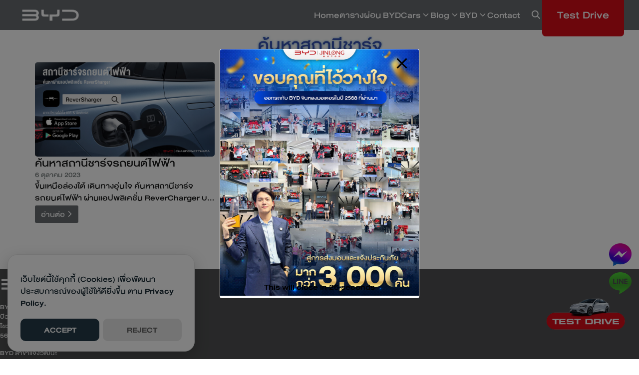

--- FILE ---
content_type: text/html; charset=UTF-8
request_url: https://bydchaengwatthana.com/tag/%E0%B8%84%E0%B9%89%E0%B8%99%E0%B8%AB%E0%B8%B2%E0%B8%AA%E0%B8%96%E0%B8%B2%E0%B8%99%E0%B8%B5%E0%B8%8A%E0%B8%B2%E0%B8%A3%E0%B9%8C%E0%B8%88/
body_size: 26247
content:
<!DOCTYPE html>
<html dir="ltr" lang="th" prefix="og: https://ogp.me/ns#">
<head>
<meta charset="UTF-8">
<meta name="viewport" content="width=device-width, initial-scale=1">
<link rel="profile" href="http://gmpg.org/xfn/11">
<title>ค้นหาสถานีชาร์จ - BYD ChaengWatthana BYD จินหลง แจ้งวัฒนะ โชว์รูมและศูนย์บริการมาตรฐาน BYD</title>
<meta name="description" content="BYD จินหลง แจ้งวัฒนะ บีวายดี โชว์รูมและศูนย์ซ่อม BYD, BYD ATTO3, BYD Dolphin, BYD Seal, ราคา byd, ตารางผ่อน byd, ผ่อน atto3, ผ่อน Seal, ผ่อน Dolphin, ทดลองขับ byd, ศูนย์ byd, byd นนทบุรี, รถ byd, ศูนย์ byd, byd ปากเกร็ด, โชว์รูม byd, ev car, Electric Vehicles, รถ EV, รถยนต์ไฟฟ้า, byd,"/>
<meta name="robots" content="max-image-preview:large"/>
<link rel="canonical" href="https://bydchaengwatthana.com/tag/%e0%b8%84%e0%b9%89%e0%b8%99%e0%b8%ab%e0%b8%b2%e0%b8%aa%e0%b8%96%e0%b8%b2%e0%b8%99%e0%b8%b5%e0%b8%8a%e0%b8%b2%e0%b8%a3%e0%b9%8c%e0%b8%88/"/>
<meta name="generator" content="All in One SEO (AIOSEO) 4.8.2"/>
<script type="application/ld+json" class="aioseo-schema">{"@context":"https:\/\/schema.org","@graph":[{"@type":"BreadcrumbList","@id":"https:\/\/bydchaengwatthana.com\/tag\/%E0%B8%84%E0%B9%89%E0%B8%99%E0%B8%AB%E0%B8%B2%E0%B8%AA%E0%B8%96%E0%B8%B2%E0%B8%99%E0%B8%B5%E0%B8%8A%E0%B8%B2%E0%B8%A3%E0%B9%8C%E0%B8%88\/#breadcrumblist","itemListElement":[{"@type":"ListItem","@id":"https:\/\/bydchaengwatthana.com\/#listItem","position":1,"name":"Home","item":"https:\/\/bydchaengwatthana.com\/","nextItem":{"@type":"ListItem","@id":"https:\/\/bydchaengwatthana.com\/tag\/%e0%b8%84%e0%b9%89%e0%b8%99%e0%b8%ab%e0%b8%b2%e0%b8%aa%e0%b8%96%e0%b8%b2%e0%b8%99%e0%b8%b5%e0%b8%8a%e0%b8%b2%e0%b8%a3%e0%b9%8c%e0%b8%88\/#listItem","name":"\u0e04\u0e49\u0e19\u0e2b\u0e32\u0e2a\u0e16\u0e32\u0e19\u0e35\u0e0a\u0e32\u0e23\u0e4c\u0e08"}},{"@type":"ListItem","@id":"https:\/\/bydchaengwatthana.com\/tag\/%e0%b8%84%e0%b9%89%e0%b8%99%e0%b8%ab%e0%b8%b2%e0%b8%aa%e0%b8%96%e0%b8%b2%e0%b8%99%e0%b8%b5%e0%b8%8a%e0%b8%b2%e0%b8%a3%e0%b9%8c%e0%b8%88\/#listItem","position":2,"name":"\u0e04\u0e49\u0e19\u0e2b\u0e32\u0e2a\u0e16\u0e32\u0e19\u0e35\u0e0a\u0e32\u0e23\u0e4c\u0e08","previousItem":{"@type":"ListItem","@id":"https:\/\/bydchaengwatthana.com\/#listItem","name":"Home"}}]},{"@type":"CollectionPage","@id":"https:\/\/bydchaengwatthana.com\/tag\/%E0%B8%84%E0%B9%89%E0%B8%99%E0%B8%AB%E0%B8%B2%E0%B8%AA%E0%B8%96%E0%B8%B2%E0%B8%99%E0%B8%B5%E0%B8%8A%E0%B8%B2%E0%B8%A3%E0%B9%8C%E0%B8%88\/#collectionpage","url":"https:\/\/bydchaengwatthana.com\/tag\/%E0%B8%84%E0%B9%89%E0%B8%99%E0%B8%AB%E0%B8%B2%E0%B8%AA%E0%B8%96%E0%B8%B2%E0%B8%99%E0%B8%B5%E0%B8%8A%E0%B8%B2%E0%B8%A3%E0%B9%8C%E0%B8%88\/","name":"\u0e04\u0e49\u0e19\u0e2b\u0e32\u0e2a\u0e16\u0e32\u0e19\u0e35\u0e0a\u0e32\u0e23\u0e4c\u0e08 - BYD ChaengWatthana BYD \u0e08\u0e34\u0e19\u0e2b\u0e25\u0e07 \u0e41\u0e08\u0e49\u0e07\u0e27\u0e31\u0e12\u0e19\u0e30 \u0e42\u0e0a\u0e27\u0e4c\u0e23\u0e39\u0e21\u0e41\u0e25\u0e30\u0e28\u0e39\u0e19\u0e22\u0e4c\u0e1a\u0e23\u0e34\u0e01\u0e32\u0e23\u0e21\u0e32\u0e15\u0e23\u0e10\u0e32\u0e19 BYD","description":"BYD \u0e08\u0e34\u0e19\u0e2b\u0e25\u0e07 \u0e41\u0e08\u0e49\u0e07\u0e27\u0e31\u0e12\u0e19\u0e30 \u0e1a\u0e35\u0e27\u0e32\u0e22\u0e14\u0e35 \u0e42\u0e0a\u0e27\u0e4c\u0e23\u0e39\u0e21\u0e41\u0e25\u0e30\u0e28\u0e39\u0e19\u0e22\u0e4c\u0e0b\u0e48\u0e2d\u0e21 BYD, BYD ATTO3, BYD Dolphin, BYD Seal, \u0e23\u0e32\u0e04\u0e32 byd, \u0e15\u0e32\u0e23\u0e32\u0e07\u0e1c\u0e48\u0e2d\u0e19 byd, \u0e1c\u0e48\u0e2d\u0e19 atto3, \u0e1c\u0e48\u0e2d\u0e19 Seal, \u0e1c\u0e48\u0e2d\u0e19 Dolphin, \u0e17\u0e14\u0e25\u0e2d\u0e07\u0e02\u0e31\u0e1a byd, \u0e28\u0e39\u0e19\u0e22\u0e4c byd, byd \u0e19\u0e19\u0e17\u0e1a\u0e38\u0e23\u0e35, \u0e23\u0e16 byd, \u0e28\u0e39\u0e19\u0e22\u0e4c byd, byd \u0e1b\u0e32\u0e01\u0e40\u0e01\u0e23\u0e47\u0e14, \u0e42\u0e0a\u0e27\u0e4c\u0e23\u0e39\u0e21 byd, ev car, Electric Vehicles, \u0e23\u0e16 EV, \u0e23\u0e16\u0e22\u0e19\u0e15\u0e4c\u0e44\u0e1f\u0e1f\u0e49\u0e32, byd,","inLanguage":"th","isPartOf":{"@id":"https:\/\/bydchaengwatthana.com\/#website"},"breadcrumb":{"@id":"https:\/\/bydchaengwatthana.com\/tag\/%E0%B8%84%E0%B9%89%E0%B8%99%E0%B8%AB%E0%B8%B2%E0%B8%AA%E0%B8%96%E0%B8%B2%E0%B8%99%E0%B8%B5%E0%B8%8A%E0%B8%B2%E0%B8%A3%E0%B9%8C%E0%B8%88\/#breadcrumblist"}},{"@type":"Organization","@id":"https:\/\/bydchaengwatthana.com\/#organization","name":"BYD \u0e08\u0e34\u0e19\u0e2b\u0e25\u0e07 \u0e41\u0e08\u0e49\u0e07\u0e27\u0e31\u0e12\u0e19\u0e30","description":"BYD \u0e1a\u0e35\u0e27\u0e32\u0e22\u0e14\u0e35 \u0e08\u0e34\u0e19\u0e2b\u0e25\u0e07 \u0e2a\u0e32\u0e02\u0e32\u0e41\u0e08\u0e49\u0e07\u0e27\u0e31\u0e12\u0e19\u0e30 \u0e28\u0e39\u0e19\u0e22\u0e4c BYD \u0e19\u0e19\u0e17\u0e1a\u0e38\u0e23\u0e35","url":"https:\/\/bydchaengwatthana.com\/","telephone":"+6620902425","logo":{"@type":"ImageObject","url":"https:\/\/bydchaengwatthana.com\/wp-content\/uploads\/2023\/10\/cropped-305468344_100275049500194_3927868127281777735_n.jpg","@id":"https:\/\/bydchaengwatthana.com\/tag\/%E0%B8%84%E0%B9%89%E0%B8%99%E0%B8%AB%E0%B8%B2%E0%B8%AA%E0%B8%96%E0%B8%B2%E0%B8%99%E0%B8%B5%E0%B8%8A%E0%B8%B2%E0%B8%A3%E0%B9%8C%E0%B8%88\/#organizationLogo","width":512,"height":512},"image":{"@id":"https:\/\/bydchaengwatthana.com\/tag\/%E0%B8%84%E0%B9%89%E0%B8%99%E0%B8%AB%E0%B8%B2%E0%B8%AA%E0%B8%96%E0%B8%B2%E0%B8%99%E0%B8%B5%E0%B8%8A%E0%B8%B2%E0%B8%A3%E0%B9%8C%E0%B8%88\/#organizationLogo"},"sameAs":["https:\/\/www.facebook.com\/bydchaengwatthana\/","https:\/\/www.tiktok.com\/@bydchaengwatthana"]},{"@type":"WebSite","@id":"https:\/\/bydchaengwatthana.com\/#website","url":"https:\/\/bydchaengwatthana.com\/","name":"BYD \u0e08\u0e34\u0e19\u0e2b\u0e25\u0e07 \u0e41\u0e08\u0e49\u0e07\u0e27\u0e31\u0e12\u0e19\u0e30","alternateName":"\u0e1a\u0e35\u0e27\u0e32\u0e22\u0e14\u0e35 \u0e08\u0e34\u0e19\u0e2b\u0e25\u0e07 \u0e41\u0e08\u0e49\u0e07\u0e27\u0e31\u0e12\u0e19\u0e30 \u0e42\u0e0a\u0e27\u0e4c\u0e23\u0e39\u0e21\u0e41\u0e25\u0e30\u0e28\u0e39\u0e19\u0e22\u0e4c\u0e1a\u0e23\u0e34\u0e01\u0e32\u0e23 BYD \u0e1b\u0e32\u0e01\u0e40\u0e01\u0e23\u0e47\u0e14 \u0e19\u0e19\u0e17\u0e1a\u0e38\u0e23\u0e35","description":"BYD \u0e1a\u0e35\u0e27\u0e32\u0e22\u0e14\u0e35 \u0e08\u0e34\u0e19\u0e2b\u0e25\u0e07 \u0e2a\u0e32\u0e02\u0e32\u0e41\u0e08\u0e49\u0e07\u0e27\u0e31\u0e12\u0e19\u0e30 \u0e28\u0e39\u0e19\u0e22\u0e4c BYD \u0e19\u0e19\u0e17\u0e1a\u0e38\u0e23\u0e35","inLanguage":"th","publisher":{"@id":"https:\/\/bydchaengwatthana.com\/#organization"}}]}</script>
<link rel="alternate" type="application/rss+xml" title="BYD ChaengWatthana &raquo; ค้นหาสถานีชาร์จ ฟีดป้ายกำกับ" href="https://bydchaengwatthana.com/tag/%e0%b8%84%e0%b9%89%e0%b8%99%e0%b8%ab%e0%b8%b2%e0%b8%aa%e0%b8%96%e0%b8%b2%e0%b8%99%e0%b8%b5%e0%b8%8a%e0%b8%b2%e0%b8%a3%e0%b9%8c%e0%b8%88/feed/"/>
<style id='wp-img-auto-sizes-contain-inline-css'>img:is([sizes=auto i],[sizes^="auto," i]){contain-intrinsic-size:3000px 1500px}</style>
<style id='wp-block-library-inline-css'>:root{--wp-block-synced-color:#7a00df;--wp-block-synced-color--rgb:122,0,223;--wp-bound-block-color:var(--wp-block-synced-color);--wp-editor-canvas-background:#ddd;--wp-admin-theme-color:#007cba;--wp-admin-theme-color--rgb:0,124,186;--wp-admin-theme-color-darker-10:#006ba1;--wp-admin-theme-color-darker-10--rgb:0,107,160.5;--wp-admin-theme-color-darker-20:#005a87;--wp-admin-theme-color-darker-20--rgb:0,90,135;--wp-admin-border-width-focus:2px}@media (min-resolution:192dpi){:root{--wp-admin-border-width-focus:1.5px}}.wp-element-button{cursor:pointer}:root .has-very-light-gray-background-color{background-color:#eee}:root .has-very-dark-gray-background-color{background-color:#313131}:root .has-very-light-gray-color{color:#eee}:root .has-very-dark-gray-color{color:#313131}:root .has-vivid-green-cyan-to-vivid-cyan-blue-gradient-background{background:linear-gradient(135deg,#00d084,#0693e3)}:root .has-purple-crush-gradient-background{background:linear-gradient(135deg,#34e2e4,#4721fb 50%,#ab1dfe)}:root .has-hazy-dawn-gradient-background{background:linear-gradient(135deg,#faaca8,#dad0ec)}:root .has-subdued-olive-gradient-background{background:linear-gradient(135deg,#fafae1,#67a671)}:root .has-atomic-cream-gradient-background{background:linear-gradient(135deg,#fdd79a,#004a59)}:root .has-nightshade-gradient-background{background:linear-gradient(135deg,#330968,#31cdcf)}:root .has-midnight-gradient-background{background:linear-gradient(135deg,#020381,#2874fc)}:root{--wp--preset--font-size--normal:16px;--wp--preset--font-size--huge:42px}.has-regular-font-size{font-size:1em}.has-larger-font-size{font-size:2.625em}.has-normal-font-size{font-size:var(--wp--preset--font-size--normal)}.has-huge-font-size{font-size:var(--wp--preset--font-size--huge)}.has-text-align-center{text-align:center}.has-text-align-left{text-align:left}.has-text-align-right{text-align:right}.has-fit-text{white-space:nowrap!important}#end-resizable-editor-section{display:none}.aligncenter{clear:both}.items-justified-left{justify-content:flex-start}.items-justified-center{justify-content:center}.items-justified-right{justify-content:flex-end}.items-justified-space-between{justify-content:space-between}.screen-reader-text{border:0;clip-path:inset(50%);height:1px;margin:-1px;overflow:hidden;padding:0;position:absolute;width:1px;word-wrap:normal!important}.screen-reader-text:focus{background-color:#ddd;clip-path:none;color:#444;display:block;font-size:1em;height:auto;left:5px;line-height:normal;padding:15px 23px 14px;text-decoration:none;top:5px;width:auto;z-index:100000}html :where(.has-border-color){border-style:solid}html :where([style*=border-top-color]){border-top-style:solid}html :where([style*=border-right-color]){border-right-style:solid}html :where([style*=border-bottom-color]){border-bottom-style:solid}html :where([style*=border-left-color]){border-left-style:solid}html :where([style*=border-width]){border-style:solid}html :where([style*=border-top-width]){border-top-style:solid}html :where([style*=border-right-width]){border-right-style:solid}html :where([style*=border-bottom-width]){border-bottom-style:solid}html :where([style*=border-left-width]){border-left-style:solid}html :where(img[class*=wp-image-]){height:auto;max-width:100%}:where(figure){margin:0 0 1em}html :where(.is-position-sticky){--wp-admin--admin-bar--position-offset:var(--wp-admin--admin-bar--height,0px)}@media screen and (max-width:600px){html :where(.is-position-sticky){--wp-admin--admin-bar--position-offset:0px}}</style><style id='global-styles-inline-css'>:root{--wp--preset--aspect-ratio--square:1;--wp--preset--aspect-ratio--4-3:4/3;--wp--preset--aspect-ratio--3-4:3/4;--wp--preset--aspect-ratio--3-2:3/2;--wp--preset--aspect-ratio--2-3:2/3;--wp--preset--aspect-ratio--16-9:16/9;--wp--preset--aspect-ratio--9-16:9/16;--wp--preset--color--black:#000000;--wp--preset--color--cyan-bluish-gray:#abb8c3;--wp--preset--color--white:#ffffff;--wp--preset--color--pale-pink:#f78da7;--wp--preset--color--vivid-red:#cf2e2e;--wp--preset--color--luminous-vivid-orange:#ff6900;--wp--preset--color--luminous-vivid-amber:#fcb900;--wp--preset--color--light-green-cyan:#7bdcb5;--wp--preset--color--vivid-green-cyan:#00d084;--wp--preset--color--pale-cyan-blue:#8ed1fc;--wp--preset--color--vivid-cyan-blue:#0693e3;--wp--preset--color--vivid-purple:#9b51e0;--wp--preset--color--color-1:#686d71;--wp--preset--color--color-2:#ffffff;--wp--preset--color--color-3:#d70c19;--wp--preset--color--color-4:#38508c;--wp--preset--color--color-5:#4d83b1;--wp--preset--color--color-6:#76acd0;--wp--preset--color--text-1:#181919;--wp--preset--color--text-2:#7a8080;--wp--preset--color--bg-1:#ffffff;--wp--preset--color--bg-2:#f5f5f7;--wp--preset--color--border-1:#38508c;--wp--preset--color--border-2:#e5e5e7;--wp--preset--gradient--vivid-cyan-blue-to-vivid-purple:linear-gradient(135deg,rgb(6,147,227) 0%,rgb(155,81,224) 100%);--wp--preset--gradient--light-green-cyan-to-vivid-green-cyan:linear-gradient(135deg,rgb(122,220,180) 0%,rgb(0,208,130) 100%);--wp--preset--gradient--luminous-vivid-amber-to-luminous-vivid-orange:linear-gradient(135deg,rgb(252,185,0) 0%,rgb(255,105,0) 100%);--wp--preset--gradient--luminous-vivid-orange-to-vivid-red:linear-gradient(135deg,rgb(255,105,0) 0%,rgb(207,46,46) 100%);--wp--preset--gradient--very-light-gray-to-cyan-bluish-gray:linear-gradient(135deg,rgb(238,238,238) 0%,rgb(169,184,195) 100%);--wp--preset--gradient--cool-to-warm-spectrum:linear-gradient(135deg,rgb(74,234,220) 0%,rgb(151,120,209) 20%,rgb(207,42,186) 40%,rgb(238,44,130) 60%,rgb(251,105,98) 80%,rgb(254,248,76) 100%);--wp--preset--gradient--blush-light-purple:linear-gradient(135deg,rgb(255,206,236) 0%,rgb(152,150,240) 100%);--wp--preset--gradient--blush-bordeaux:linear-gradient(135deg,rgb(254,205,165) 0%,rgb(254,45,45) 50%,rgb(107,0,62) 100%);--wp--preset--gradient--luminous-dusk:linear-gradient(135deg,rgb(255,203,112) 0%,rgb(199,81,192) 50%,rgb(65,88,208) 100%);--wp--preset--gradient--pale-ocean:linear-gradient(135deg,rgb(255,245,203) 0%,rgb(182,227,212) 50%,rgb(51,167,181) 100%);--wp--preset--gradient--electric-grass:linear-gradient(135deg,rgb(202,248,128) 0%,rgb(113,206,126) 100%);--wp--preset--gradient--midnight:linear-gradient(135deg,rgb(2,3,129) 0%,rgb(40,116,252) 100%);--wp--preset--font-size--small:13px;--wp--preset--font-size--medium:20px;--wp--preset--font-size--large:36px;--wp--preset--font-size--x-large:42px;--wp--preset--spacing--20:0.44rem;--wp--preset--spacing--30:0.67rem;--wp--preset--spacing--40:1rem;--wp--preset--spacing--50:1.5rem;--wp--preset--spacing--60:2.25rem;--wp--preset--spacing--70:3.38rem;--wp--preset--spacing--80:5.06rem;--wp--preset--shadow--natural:6px 6px 9px rgba(0, 0, 0, 0.2);--wp--preset--shadow--deep:12px 12px 50px rgba(0, 0, 0, 0.4);--wp--preset--shadow--sharp:6px 6px 0px rgba(0, 0, 0, 0.2);--wp--preset--shadow--outlined:6px 6px 0px -3px rgb(255, 255, 255), 6px 6px rgb(0, 0, 0);--wp--preset--shadow--crisp:6px 6px 0px rgb(0, 0, 0);}:where(.is-layout-flex){gap:0.5em;}:where(.is-layout-grid){gap:0.5em;}body .is-layout-flex{display:flex;}.is-layout-flex{flex-wrap:wrap;align-items:center;}.is-layout-flex > :is(*, div){margin:0;}body .is-layout-grid{display:grid;}.is-layout-grid > :is(*, div){margin:0;}:where(.wp-block-columns.is-layout-flex){gap:2em;}:where(.wp-block-columns.is-layout-grid){gap:2em;}:where(.wp-block-post-template.is-layout-flex){gap:1.25em;}:where(.wp-block-post-template.is-layout-grid){gap:1.25em;}.has-black-color{color:var(--wp--preset--color--black) !important;}.has-cyan-bluish-gray-color{color:var(--wp--preset--color--cyan-bluish-gray) !important;}.has-white-color{color:var(--wp--preset--color--white) !important;}.has-pale-pink-color{color:var(--wp--preset--color--pale-pink) !important;}.has-vivid-red-color{color:var(--wp--preset--color--vivid-red) !important;}.has-luminous-vivid-orange-color{color:var(--wp--preset--color--luminous-vivid-orange) !important;}.has-luminous-vivid-amber-color{color:var(--wp--preset--color--luminous-vivid-amber) !important;}.has-light-green-cyan-color{color:var(--wp--preset--color--light-green-cyan) !important;}.has-vivid-green-cyan-color{color:var(--wp--preset--color--vivid-green-cyan) !important;}.has-pale-cyan-blue-color{color:var(--wp--preset--color--pale-cyan-blue) !important;}.has-vivid-cyan-blue-color{color:var(--wp--preset--color--vivid-cyan-blue) !important;}.has-vivid-purple-color{color:var(--wp--preset--color--vivid-purple) !important;}.has-black-background-color{background-color:var(--wp--preset--color--black) !important;}.has-cyan-bluish-gray-background-color{background-color:var(--wp--preset--color--cyan-bluish-gray) !important;}.has-white-background-color{background-color:var(--wp--preset--color--white) !important;}.has-pale-pink-background-color{background-color:var(--wp--preset--color--pale-pink) !important;}.has-vivid-red-background-color{background-color:var(--wp--preset--color--vivid-red) !important;}.has-luminous-vivid-orange-background-color{background-color:var(--wp--preset--color--luminous-vivid-orange) !important;}.has-luminous-vivid-amber-background-color{background-color:var(--wp--preset--color--luminous-vivid-amber) !important;}.has-light-green-cyan-background-color{background-color:var(--wp--preset--color--light-green-cyan) !important;}.has-vivid-green-cyan-background-color{background-color:var(--wp--preset--color--vivid-green-cyan) !important;}.has-pale-cyan-blue-background-color{background-color:var(--wp--preset--color--pale-cyan-blue) !important;}.has-vivid-cyan-blue-background-color{background-color:var(--wp--preset--color--vivid-cyan-blue) !important;}.has-vivid-purple-background-color{background-color:var(--wp--preset--color--vivid-purple) !important;}.has-black-border-color{border-color:var(--wp--preset--color--black) !important;}.has-cyan-bluish-gray-border-color{border-color:var(--wp--preset--color--cyan-bluish-gray) !important;}.has-white-border-color{border-color:var(--wp--preset--color--white) !important;}.has-pale-pink-border-color{border-color:var(--wp--preset--color--pale-pink) !important;}.has-vivid-red-border-color{border-color:var(--wp--preset--color--vivid-red) !important;}.has-luminous-vivid-orange-border-color{border-color:var(--wp--preset--color--luminous-vivid-orange) !important;}.has-luminous-vivid-amber-border-color{border-color:var(--wp--preset--color--luminous-vivid-amber) !important;}.has-light-green-cyan-border-color{border-color:var(--wp--preset--color--light-green-cyan) !important;}.has-vivid-green-cyan-border-color{border-color:var(--wp--preset--color--vivid-green-cyan) !important;}.has-pale-cyan-blue-border-color{border-color:var(--wp--preset--color--pale-cyan-blue) !important;}.has-vivid-cyan-blue-border-color{border-color:var(--wp--preset--color--vivid-cyan-blue) !important;}.has-vivid-purple-border-color{border-color:var(--wp--preset--color--vivid-purple) !important;}.has-vivid-cyan-blue-to-vivid-purple-gradient-background{background:var(--wp--preset--gradient--vivid-cyan-blue-to-vivid-purple) !important;}.has-light-green-cyan-to-vivid-green-cyan-gradient-background{background:var(--wp--preset--gradient--light-green-cyan-to-vivid-green-cyan) !important;}.has-luminous-vivid-amber-to-luminous-vivid-orange-gradient-background{background:var(--wp--preset--gradient--luminous-vivid-amber-to-luminous-vivid-orange) !important;}.has-luminous-vivid-orange-to-vivid-red-gradient-background{background:var(--wp--preset--gradient--luminous-vivid-orange-to-vivid-red) !important;}.has-very-light-gray-to-cyan-bluish-gray-gradient-background{background:var(--wp--preset--gradient--very-light-gray-to-cyan-bluish-gray) !important;}.has-cool-to-warm-spectrum-gradient-background{background:var(--wp--preset--gradient--cool-to-warm-spectrum) !important;}.has-blush-light-purple-gradient-background{background:var(--wp--preset--gradient--blush-light-purple) !important;}.has-blush-bordeaux-gradient-background{background:var(--wp--preset--gradient--blush-bordeaux) !important;}.has-luminous-dusk-gradient-background{background:var(--wp--preset--gradient--luminous-dusk) !important;}.has-pale-ocean-gradient-background{background:var(--wp--preset--gradient--pale-ocean) !important;}.has-electric-grass-gradient-background{background:var(--wp--preset--gradient--electric-grass) !important;}.has-midnight-gradient-background{background:var(--wp--preset--gradient--midnight) !important;}.has-small-font-size{font-size:var(--wp--preset--font-size--small) !important;}.has-medium-font-size{font-size:var(--wp--preset--font-size--medium) !important;}.has-large-font-size{font-size:var(--wp--preset--font-size--large) !important;}.has-x-large-font-size{font-size:var(--wp--preset--font-size--x-large) !important;}</style>
<link rel="stylesheet" type="text/css" href="//bydchaengwatthana.com/wp-content/cache/wpfc-minified/98w6wkwj/5u1rk.css" media="all"/>
<link rel="stylesheet" type="text/css" href="//bydchaengwatthana.com/wp-content/cache/wpfc-minified/jopu92xs/btyxe.css" media="(min-width: 1024px)"/>
<link rel="stylesheet" type="text/css" href="//bydchaengwatthana.com/wp-content/cache/wpfc-minified/9sy03k/btyxe.css" media="all"/>
<style id='kadence-blocks-advancedheading-inline-css'>.wp-block-kadence-advancedheading mark{background:transparent;border-style:solid;border-width:0}.wp-block-kadence-advancedheading mark.kt-highlight{color:#f76a0c;}.kb-adv-heading-icon{display:inline-flex;justify-content:center;align-items:center;}
.is-layout-constrained > .kb-advanced-heading-link{display:block;}</style>
<link rel="stylesheet" type="text/css" href="//bydchaengwatthana.com/wp-content/cache/wpfc-minified/m7r7bjqi/btyxe.css" media="all"/>
<style id='kadence-blocks-global-variables-inline-css'>:root{--global-kb-font-size-sm:clamp(0.8rem, 0.73rem + 0.217vw, 0.9rem);--global-kb-font-size-md:clamp(1.1rem, 0.995rem + 0.326vw, 1.25rem);--global-kb-font-size-lg:clamp(1.75rem, 1.576rem + 0.543vw, 2rem);--global-kb-font-size-xl:clamp(2.25rem, 1.728rem + 1.63vw, 3rem);--global-kb-font-size-xxl:clamp(2.5rem, 1.456rem + 3.26vw, 4rem);--global-kb-font-size-xxxl:clamp(2.75rem, 0.489rem + 7.065vw, 6rem);}:root{--global-palette1:#3182CE;--global-palette2:#2B6CB0;--global-palette3:#1A202C;--global-palette4:#2D3748;--global-palette5:#4A5568;--global-palette6:#718096;--global-palette7:#EDF2F7;--global-palette8:#F7FAFC;--global-palette9:#ffffff;}</style>
<style id='kadence_blocks_css-inline-css'>.wp-block-kadence-advancedheading.kt-adv-heading1965_2c28ad-59, .wp-block-kadence-advancedheading.kt-adv-heading1965_2c28ad-59[data-kb-block="kb-adv-heading1965_2c28ad-59"]{text-align:center;font-size:30px;font-weight:500;font-family:'Lexend Exa';letter-spacing:4px;color:#38508c;text-shadow:1px 1px 5px #a1cdf3;}.wp-block-kadence-advancedheading.kt-adv-heading1965_2c28ad-59 mark.kt-highlight, .wp-block-kadence-advancedheading.kt-adv-heading1965_2c28ad-59[data-kb-block="kb-adv-heading1965_2c28ad-59"] mark.kt-highlight{-webkit-box-decoration-break:clone;box-decoration-break:clone;}.kb-row-layout-id1965_4afaef-83 > .kt-row-column-wrap{padding-top:var( --global-kb-row-default-top, var(--global-kb-spacing-sm, 1.5rem) );padding-bottom:var( --global-kb-row-default-bottom, var(--global-kb-spacing-sm, 1.5rem) );grid-template-columns:repeat(2, minmax(0, 1fr));}@media all and (max-width: 767px){.kb-row-layout-id1965_4afaef-83 > .kt-row-column-wrap{grid-template-columns:minmax(0, 1fr);}}.kadence-column1965_6ea7de-27 > .kt-inside-inner-col{column-gap:var(--global-kb-gap-sm, 1rem);}.kadence-column1965_6ea7de-27 > .kt-inside-inner-col{flex-direction:column;}.kadence-column1965_6ea7de-27 > .kt-inside-inner-col > .aligncenter{width:100%;}@media all and (max-width: 1024px){.kadence-column1965_6ea7de-27 > .kt-inside-inner-col{flex-direction:column;}}@media all and (max-width: 767px){.kadence-column1965_6ea7de-27 > .kt-inside-inner-col{flex-direction:column;}}.wp-block-kadence-advancedheading.kt-adv-heading1965_46c34d-7e, .wp-block-kadence-advancedheading.kt-adv-heading1965_46c34d-7e[data-kb-block="kb-adv-heading1965_46c34d-7e"]{text-align:center;font-size:30px;font-weight:500;font-family:'Lexend Exa';letter-spacing:4px;color:#38508c;text-shadow:1px 1px 5px #a1cdf3;}.wp-block-kadence-advancedheading.kt-adv-heading1965_46c34d-7e mark.kt-highlight, .wp-block-kadence-advancedheading.kt-adv-heading1965_46c34d-7e[data-kb-block="kb-adv-heading1965_46c34d-7e"] mark.kt-highlight{-webkit-box-decoration-break:clone;box-decoration-break:clone;}.kadence-column1965_86c58e-40 > .kt-inside-inner-col{padding-top:var(--global-kb-spacing-xxs, 0.5rem);padding-right:var(--global-kb-spacing-xxs, 0.5rem);padding-bottom:var(--global-kb-spacing-xxs, 0.5rem);padding-left:var(--global-kb-spacing-xxs, 0.5rem);}.kadence-column1965_86c58e-40 > .kt-inside-inner-col{column-gap:var(--global-kb-gap-sm, 1rem);}.kadence-column1965_86c58e-40 > .kt-inside-inner-col{flex-direction:column;}.kadence-column1965_86c58e-40 > .kt-inside-inner-col > .aligncenter{width:100%;}@media all and (max-width: 1024px){.kadence-column1965_86c58e-40 > .kt-inside-inner-col{flex-direction:column;}}@media all and (max-width: 767px){.kadence-column1965_86c58e-40 > .kt-inside-inner-col{flex-direction:column;}}.wp-block-kadence-advancedgallery .kb-gallery-type-masonry.kb-gallery-id-1965_35c293-2b{margin:-5px;}.kb-gallery-type-masonry.kb-gallery-id-1965_35c293-2b .kadence-blocks-gallery-item{padding:5px;}.kb-gallery-caption-style-cover-hover.kb-gallery-id-1965_35c293-2b .kadence-blocks-gallery-item .kadence-blocks-gallery-item-inner .kadence-blocks-gallery-item__caption, .kb-gallery-caption-style-below.kb-gallery-id-1965_35c293-2b .kadence-blocks-gallery-item .kadence-blocks-gallery-item-inner .kadence-blocks-gallery-item__caption{background:#181919;}.kb-row-layout-id1965_31486b-6d > .kt-row-column-wrap{padding-top:var(--global-kb-spacing-xxs, 0.5rem);padding-bottom:var(--global-kb-spacing-xxs, 0.5rem);grid-template-columns:minmax(0, 1fr);}@media all and (max-width: 767px){.kb-row-layout-id1965_31486b-6d > .kt-row-column-wrap{grid-template-columns:minmax(0, 1fr);}}.kadence-column1965_5deb77-2d > .kt-inside-inner-col{min-height:514px;}.kadence-column1965_5deb77-2d > .kt-inside-inner-col{column-gap:var(--global-kb-gap-sm, 1rem);}.kadence-column1965_5deb77-2d > .kt-inside-inner-col{flex-direction:column;}.kadence-column1965_5deb77-2d > .kt-inside-inner-col > .aligncenter{width:100%;}.kadence-column1965_5deb77-2d > .kt-inside-inner-col{background-image:url('https://bydchaengwatthana.com/wp-content/uploads/2023/10/BYD-ATTO3-VtoL-Vehicle-to-Load.jpg');background-size:cover;background-position:69% 51%;background-attachment:scroll;background-repeat:no-repeat;}@media all and (max-width: 1024px){.kadence-column1965_5deb77-2d > .kt-inside-inner-col{flex-direction:column;}}@media all and (max-width: 767px){.kadence-column1965_5deb77-2d > .kt-inside-inner-col{flex-direction:column;}}.kadence-column1965_f956f3-29 > .kt-inside-inner-col{padding-top:var(--global-kb-spacing-xs, 1rem);padding-right:var(--global-kb-spacing-xs, 1rem);padding-bottom:var(--global-kb-spacing-xs, 1rem);padding-left:var(--global-kb-spacing-xs, 1rem);}.kadence-column1965_f956f3-29 > .kt-inside-inner-col{column-gap:var(--global-kb-gap-sm, 1rem);}.kadence-column1965_f956f3-29 > .kt-inside-inner-col{flex-direction:column;}.kadence-column1965_f956f3-29 > .kt-inside-inner-col > .aligncenter{width:100%;}@media all and (max-width: 1024px){.kadence-column1965_f956f3-29 > .kt-inside-inner-col{flex-direction:column;}}@media all and (max-width: 767px){.kadence-column1965_f956f3-29 > .kt-inside-inner-col{flex-direction:column;}}</style>
<link rel="https://api.w.org/" href="https://bydchaengwatthana.com/wp-json/"/><link rel="alternate" title="JSON" type="application/json" href="https://bydchaengwatthana.com/wp-json/wp/v2/tags/45"/><link rel="EditURI" type="application/rsd+xml" title="RSD" href="https://bydchaengwatthana.com/xmlrpc.php?rsd"/>
<meta name="generator" content="WordPress 6.9"/>
<style>.fancybox-slide--image .fancybox-content{background-color:#FFFFFF}div.fancybox-caption{display:none !important;}
img.fancybox-image{border-width:10px;border-color:#FFFFFF;border-style:solid;}
div.fancybox-bg{background-color:rgba(102,102,102,0.3);opacity:1 !important;}div.fancybox-content{border-color:#FFFFFF}
div#fancybox-title{background-color:#FFFFFF}
div.fancybox-content{background-color:#FFFFFF}
div#fancybox-title-inside{color:#333333}
div.fancybox-caption p.caption-title{display:inline-block}
div.fancybox-caption p.caption-title{font-size:14px}
div.fancybox-caption p.caption-title{color:#333333}
div.fancybox-caption{color:#333333}div.fancybox-caption p.caption-title{background:#fff;width:auto;padding:10px 30px;}div.fancybox-content p.caption-title{color:#333333;margin:0;padding:5px 0;}</style>
<script async src="https://www.googletagmanager.com/gtag/js?id=G-ZBDNE6KEYT"></script>
<script>window.dataLayer=window.dataLayer||[];
function gtag(){dataLayer.push(arguments);}
gtag('js', new Date());
gtag('config', 'G-ZBDNE6KEYT');</script>
<script>(function(w,d,s,l,i){w[l]=w[l]||[];w[l].push({'gtm.start':
new Date().getTime(),event:'gtm.js'});var f=d.getElementsByTagName(s)[0],
j=d.createElement(s),dl=l!='dataLayer'?'&l='+l:'';j.async=true;j.src=
'https://www.googletagmanager.com/gtm.js?id='+i+dl;f.parentNode.insertBefore(j,f);
})(window,document,'script','dataLayer','GTM-MJ2FDWMP');</script>
<style>div.fixedphone{position:fixed;bottom:50px;right:15px;width:179px;}
div.fixedface{position:fixed;bottom:180px;right:15px;width:90;}
div.fixedline{position:fixed;bottom:125px;right:15px;width:90;}
.imgt{opacity:1.0;
filter:alpha(opacity=100);
}
.imgt:hover{opacity:0.5;
filter:alpha(opacity=50);
}</style>            <style id="wpp-loading-animation-styles">@-webkit-keyframes bgslide{from{background-position-x:0}to{background-position-x:-200%}}@keyframes bgslide{from{background-position-x:0}to{background-position-x:-200%}}.wpp-widget-block-placeholder,.wpp-shortcode-placeholder{margin:0 auto;width:60px;height:3px;background:#dd3737;background:linear-gradient(90deg,#dd3737 0%,#571313 10%,#dd3737 100%);background-size:200% auto;border-radius:3px;-webkit-animation:bgslide 1s infinite linear;animation:bgslide 1s infinite linear}</style>
<style id="plant-css">@font-face{font-family:"DB HELVETHAICA";src:url("https://bydchaengwatthana.com/wp-content/uploads/2024/09/DB-Heavent-Now-Ext-Med-v4.woff2") format("woff2");font-weight:400;font-style:normal;font-display:swap;}@font-face{font-family:"DB HELVETHAICA";src:url("https://bydchaengwatthana.com/wp-content/uploads/2024/09/DB-Heavent-Now-Ext-Bd-4.woff2") format("woff2");font-weight:600;font-style:normal;font-display:swap;}:root{--s-body:"DB HELVETHAICA"}@font-face{font-family:"db";src:url("https://bydchaengwatthana.com/wp-content/uploads/2024/09/DB-Heavent-Now-Ext-Med-v4.woff2") format("woff2");font-weight:600;font-style:normal;font-display:swap;}:root{--s-heading:"db";--s-heading-weight:600}.site-header .s-container, .top-bar .s-container{max-width:100%;padding:0 var(--s-space)}html{scroll-padding-top:calc(var(--s-head-height) + var(--s-topbar-height,0))}.site-header,div.top-bar{position:fixed}.site-header.active{filter:drop-shadow(var(--s-shadow-2))}.home .site-header-space{display:none}.home .site-header:not(.active){background:none;box-shadow:none;}.entry-pic{padding-top:52.5%}</style><link rel="icon" href="https://bydchaengwatthana.com/wp-content/uploads/2023/10/cropped-305468344_100275049500194_3927868127281777735_n-32x32.jpg" sizes="32x32"/>
<link rel="icon" href="https://bydchaengwatthana.com/wp-content/uploads/2023/10/cropped-305468344_100275049500194_3927868127281777735_n-192x192.jpg" sizes="192x192"/>
<link rel="apple-touch-icon" href="https://bydchaengwatthana.com/wp-content/uploads/2023/10/cropped-305468344_100275049500194_3927868127281777735_n-180x180.jpg"/>
<meta name="msapplication-TileImage" content="https://bydchaengwatthana.com/wp-content/uploads/2023/10/cropped-305468344_100275049500194_3927868127281777735_n-270x270.jpg"/>
<style id="wp-custom-css">.zoom{padding:0px;background-color:;transition:transform .2s;
width:auto;height:auto;margin:0 auto;}
.zoom:hover{transform:scale(1.5);
}
a:hover {
text-decoration: ;
font-weight:none;
color:  ;
} a{text-decoration:;font-weight:none;color:#3753b1;}
h1{text-decoration:;font-weight:none;color:#3753b1;text-shadow:0 0 4px #76acd0;}
h2 {
text-decoration: ;
font-weight:none;
color: #3753b1 ;
} p{font-size:15px;text-decoration:;font-weight:none;color:;}
.zoom{padding:0px;background-color:;transition:transform .2s;
width:auto;height:auto;margin:0 auto;}
.zoom:hover{transform:scale(1.5);
}</style>
<style id="kirki-inline-styles">@media(max-width:719px){.site-title{font-size:20px;}.site-branding img, .site-branding svg{height:30px;}.s_social svg{width:26px;}:root{--s-head-height:50px;}.footer-widgets{padding-top:16px;padding-bottom:16px;}}@media(min-width:720px) and (max-width:1023px){.site-title{font-size:24px;}.site-branding img, .site-branding svg{height:40px;}.s_social svg{width:24px;}:root{--s-head-height:60px;}.footer-widgets{padding-top:30px;padding-bottom:30px;}}@media(min-width:1024px){.site-title{font-size:24px;}.site-branding img, .site-branding svg{height:50px;}.s_social svg{width:24px;}:root{--s-head-height:60px;}.footer-widgets{padding-top:2;padding-bottom:1px;}}.site-title{font-weight:var(--s-heading-weight);}:root{--s-color-1:#686d71;--s-color-2:#ffffff;--s-color-3:#d70c19;--s-color-4:#38508c;--s-color-5:#4d83b1;--s-color-6:#76acd0;--s-text-1:#181919;--s-text-2:#7a8080;--s-border-1:#38508c;--s-heading-weight:600;--s-head-bg:#686d71;--s-head-text:#ffffff;--s-head-hover:#dd3333;}body{font-weight:400;}strong{font-weight:600;}body.home{--s-head-text:#f1f1f1;--s-head-hover:#dd3333;}.single-related, .single-related .entry-info-overlap{background:#fafafc;}.single-related, .single-related a{color:#222222;}.single-related .s-content:hover h2 a{color:#235B95;}.footer-widgets{background:#505152;}.footer-widgets,.footer-widgets a:not(.wp-element-button){color:#f8f8f8;}.footer-bar{--s-bg-2:#161616;--s-text-1:#cccccc;}@media(min-width:720px){body.single{--s-content-width:750px;}}</style>
<link rel="stylesheet" type="text/css" href="//bydchaengwatthana.com/wp-content/cache/wpfc-minified/maa2g21y/5u1rk.css" media="all"/>
<script data-wpfc-render="false">var Wpfcll={s:[],osl:0,scroll:false,i:function(){Wpfcll.ss();window.addEventListener('load',function(){let observer=new MutationObserver(mutationRecords=>{Wpfcll.osl=Wpfcll.s.length;Wpfcll.ss();if(Wpfcll.s.length > Wpfcll.osl){Wpfcll.ls(false);}});observer.observe(document.getElementsByTagName("html")[0],{childList:true,attributes:true,subtree:true,attributeFilter:["src"],attributeOldValue:false,characterDataOldValue:false});Wpfcll.ls(true);});window.addEventListener('scroll',function(){Wpfcll.scroll=true;Wpfcll.ls(false);});window.addEventListener('resize',function(){Wpfcll.scroll=true;Wpfcll.ls(false);});window.addEventListener('click',function(){Wpfcll.scroll=true;Wpfcll.ls(false);});},c:function(e,pageload){var w=document.documentElement.clientHeight || body.clientHeight;var n=0;if(pageload){n=0;}else{n=(w > 800) ? 800:200;n=Wpfcll.scroll ? 800:n;}var er=e.getBoundingClientRect();var t=0;var p=e.parentNode ? e.parentNode:false;if(typeof p.getBoundingClientRect=="undefined"){var pr=false;}else{var pr=p.getBoundingClientRect();}if(er.x==0 && er.y==0){for(var i=0;i < 10;i++){if(p){if(pr.x==0 && pr.y==0){if(p.parentNode){p=p.parentNode;}if(typeof p.getBoundingClientRect=="undefined"){pr=false;}else{pr=p.getBoundingClientRect();}}else{t=pr.top;break;}}};}else{t=er.top;}if(w - t+n > 0){return true;}return false;},r:function(e,pageload){var s=this;var oc,ot;try{oc=e.getAttribute("data-wpfc-original-src");ot=e.getAttribute("data-wpfc-original-srcset");originalsizes=e.getAttribute("data-wpfc-original-sizes");if(s.c(e,pageload)){if(oc || ot){if(e.tagName=="DIV" || e.tagName=="A" || e.tagName=="SPAN"){e.style.backgroundImage="url("+oc+")";e.removeAttribute("data-wpfc-original-src");e.removeAttribute("data-wpfc-original-srcset");e.removeAttribute("onload");}else{if(oc){e.setAttribute('src',oc);}if(ot){e.setAttribute('srcset',ot);}if(originalsizes){e.setAttribute('sizes',originalsizes);}if(e.getAttribute("alt") && e.getAttribute("alt")=="blank"){e.removeAttribute("alt");}e.removeAttribute("data-wpfc-original-src");e.removeAttribute("data-wpfc-original-srcset");e.removeAttribute("data-wpfc-original-sizes");e.removeAttribute("onload");if(e.tagName=="IFRAME"){var y="https://www.youtube.com/embed/";if(navigator.userAgent.match(/\sEdge?\/\d/i)){e.setAttribute('src',e.getAttribute("src").replace(/.+\/templates\/youtube\.html\#/,y));}e.onload=function(){if(typeof window.jQuery !="undefined"){if(jQuery.fn.fitVids){jQuery(e).parent().fitVids({customSelector:"iframe[src]"});}}var s=e.getAttribute("src").match(/templates\/youtube\.html\#(.+)/);if(s){try{var i=e.contentDocument || e.contentWindow;if(i.location.href=="about:blank"){e.setAttribute('src',y+s[1]);}}catch(err){e.setAttribute('src',y+s[1]);}}}}}}else{if(e.tagName=="NOSCRIPT"){if(typeof window.jQuery !="undefined"){if(jQuery(e).attr("data-type")=="wpfc"){e.removeAttribute("data-type");jQuery(e).after(jQuery(e).text());}}}}}}catch(error){console.log(error);console.log("==>",e);}},ss:function(){var i=Array.prototype.slice.call(document.getElementsByTagName("img"));var f=Array.prototype.slice.call(document.getElementsByTagName("iframe"));var d=Array.prototype.slice.call(document.getElementsByTagName("div"));var a=Array.prototype.slice.call(document.getElementsByTagName("a"));var s=Array.prototype.slice.call(document.getElementsByTagName("span"));var n=Array.prototype.slice.call(document.getElementsByTagName("noscript"));this.s=i.concat(f).concat(d).concat(a).concat(s).concat(n);},ls:function(pageload){var s=this;[].forEach.call(s.s,function(e,index){s.r(e,pageload);});}};document.addEventListener('DOMContentLoaded',function(){wpfci();});function wpfci(){Wpfcll.i();}</script>
</head>
<body class="archive tag tag-45 wp-custom-logo wp-theme-plant3">
<noscript><iframe onload="Wpfcll.r(this,true);" data-wpfc-original-src="https://www.googletagmanager.com/ns.html?id=GTM-MJ2FDWMP"
height="0" width="0" style="display:none;visibility:hidden"></iframe></noscript>
<a class="skip-link screen-reader-text" href="#content">Skip to content</a>
<div id="page" class="site site-page">    <header id="masthead" class="site-header">
<div class="s-container">
<div class="site-branding"> <a href="https://bydchaengwatthana.com/" class="custom-logo-link" rel="home"><img width="700" height="247" src="https://bydchaengwatthana.com/wp-content/uploads/2023/09/logo-byd-ตัวจริงสีขาว.png" class="custom-logo" alt="BYD ChaengWatthana" decoding="async" fetchpriority="high" srcset="https://bydchaengwatthana.com/wp-content/uploads/2023/09/logo-byd-ตัวจริงสีขาว.png 700w, https://bydchaengwatthana.com/wp-content/uploads/2023/09/logo-byd-ตัวจริงสีขาว-300x106.png 300w" sizes="(max-width: 700px) 100vw, 700px"/></a></div><nav class="nav-panel -right nav-inline _desktop">
<div class="menu-menu1-container"><ul id="menu-menu1" class="s-nav"><li id="menu-item-153" class="menu-item menu-item-type-post_type menu-item-object-page menu-item-home menu-item-153"><a href="https://bydchaengwatthana.com/">Home</a></li> <li id="menu-item-3445" class="menu-item menu-item-type-taxonomy menu-item-object-category menu-item-3445"><a href="https://bydchaengwatthana.com/category/byd-price/">ตารางผ่อน BYD</a></li> <li id="menu-item-1209" class="menu-item menu-item-type-custom menu-item-object-custom menu-item-has-children menu-item-1209"><a href="https://bydchaengwatthana.com/byd-car/">Cars</a> <ul class="sub-menu"> <li id="menu-item-4911" class="menu-item menu-item-type-custom menu-item-object-custom menu-item-4911"><a href="https://bydchaengwatthana.com/byd-seal-5-dm-i/">BYD SEALION 5 DM-i</a></li> <li id="menu-item-240" class="menu-item menu-item-type-post_type menu-item-object-page menu-item-240"><a href="https://bydchaengwatthana.com/byd-seal-2/">BYD SEAL</a></li> <li id="menu-item-3962" class="menu-item menu-item-type-post_type menu-item-object-page menu-item-3962"><a href="https://bydchaengwatthana.com/byd-sealion-6-dm-i/">BYD SEALION 6 DM-i</a></li> <li id="menu-item-4331" class="menu-item menu-item-type-post_type menu-item-object-page menu-item-4331"><a href="https://bydchaengwatthana.com/byd-sealion-7/">BYD SEALION 7</a></li> <li id="menu-item-4144" class="menu-item menu-item-type-post_type menu-item-object-page menu-item-4144"><a href="https://bydchaengwatthana.com/byd-m6/">BYD M6</a></li> <li id="menu-item-3656" class="menu-item menu-item-type-post_type menu-item-object-page menu-item-3656"><a href="https://bydchaengwatthana.com/new-byd-atto-3/">NEW BYD ATTO 3</a></li> <li id="menu-item-3890" class="menu-item menu-item-type-post_type menu-item-object-page menu-item-3890"><a href="https://bydchaengwatthana.com/new-byd-dolphin/">NEW BYD DOLPHIN</a></li> <li id="menu-item-3172" class="menu-item menu-item-type-post_type menu-item-object-page menu-item-3172"><a href="https://bydchaengwatthana.com/byd-e6/">BYD E6</a></li> <li id="menu-item-3412" class="menu-item menu-item-type-post_type menu-item-object-page menu-item-3412"><a href="https://bydchaengwatthana.com/byd-t3/">BYD T3</a></li> <li id="menu-item-1950" class="menu-item menu-item-type-post_type menu-item-object-page menu-item-1950"><a href="https://bydchaengwatthana.com/maintenance-schedule/">Maintenance Schedule</a></li> </ul> </li> <li id="menu-item-1710" class="menu-item menu-item-type-post_type menu-item-object-page current_page_parent menu-item-has-children menu-item-1710"><a href="https://bydchaengwatthana.com/blog/">Blog</a> <ul class="sub-menu"> <li id="menu-item-1624" class="menu-item menu-item-type-taxonomy menu-item-object-category menu-item-1624"><a href="https://bydchaengwatthana.com/category/byd-news/">BYD News</a></li> <li id="menu-item-1625" class="menu-item menu-item-type-taxonomy menu-item-object-category menu-item-1625"><a href="https://bydchaengwatthana.com/category/byd-seal/">BYD Seal</a></li> <li id="menu-item-1711" class="menu-item menu-item-type-taxonomy menu-item-object-category menu-item-1711"><a href="https://bydchaengwatthana.com/category/byd-atto3/">BYD ATTO 3</a></li> <li id="menu-item-3446" class="menu-item menu-item-type-taxonomy menu-item-object-category menu-item-3446"><a href="https://bydchaengwatthana.com/category/byd-t3/">BYD T3</a></li> <li id="menu-item-3447" class="menu-item menu-item-type-taxonomy menu-item-object-category menu-item-3447"><a href="https://bydchaengwatthana.com/category/byd-e6/">BYD E6</a></li> <li id="menu-item-1712" class="menu-item menu-item-type-taxonomy menu-item-object-category menu-item-1712"><a href="https://bydchaengwatthana.com/category/byd-dolphin/">BYD Dolphin</a></li> <li id="menu-item-1713" class="menu-item menu-item-type-taxonomy menu-item-object-category menu-item-1713"><a href="https://bydchaengwatthana.com/category/byd-%e0%b8%aa%e0%b8%b2%e0%b8%a3%e0%b8%b0%e0%b8%99%e0%b9%88%e0%b8%b2%e0%b8%a3%e0%b8%b9%e0%b9%89/">BYD สาระน่ารู้</a></li> <li id="menu-item-1626" class="menu-item menu-item-type-taxonomy menu-item-object-category menu-item-1626"><a href="https://bydchaengwatthana.com/category/byd-service-%e0%b8%a8%e0%b8%b9%e0%b8%99%e0%b8%a2%e0%b9%8c%e0%b8%9a%e0%b8%b5%e0%b8%a7%e0%b8%b2%e0%b8%a2%e0%b8%94%e0%b8%b5/">BYD Service</a></li> <li id="menu-item-1627" class="menu-item menu-item-type-taxonomy menu-item-object-category menu-item-1627"><a href="https://bydchaengwatthana.com/category/byd-showroom-%e0%b9%82%e0%b8%8a%e0%b8%a7%e0%b9%8c%e0%b8%a3%e0%b8%b9%e0%b8%a1/">BYD Showroom</a></li> </ul> </li> <li id="menu-item-2441" class="menu-item menu-item-type-custom menu-item-object-custom menu-item-home menu-item-has-children menu-item-2441"><a href="https://bydchaengwatthana.com/">BYD</a> <ul class="sub-menu"> <li id="menu-item-3311" class="menu-item menu-item-type-post_type menu-item-object-page menu-item-3311"><a href="https://bydchaengwatthana.com/maintenance-schedule/">Service</a></li> <li id="menu-item-3212" class="menu-item menu-item-type-post_type menu-item-object-page menu-item-3212"><a href="https://bydchaengwatthana.com/reverlution/">REVERLUTION</a></li> <li id="menu-item-2684" class="menu-item menu-item-type-post_type menu-item-object-page menu-item-2684"><a href="https://bydchaengwatthana.com/innovation/">เทคโนโลยีการขับขี่กับ BYD</a></li> <li id="menu-item-2442" class="menu-item menu-item-type-post_type menu-item-object-page menu-item-2442"><a href="https://bydchaengwatthana.com/%e0%b8%9b%e0%b8%a3%e0%b8%b0%e0%b8%aa%e0%b8%9a%e0%b8%81%e0%b8%b2%e0%b8%a3%e0%b8%97%e0%b8%b5%e0%b9%88%e0%b9%80%e0%b8%ab%e0%b8%99%e0%b8%b7%e0%b8%ad%e0%b8%81%e0%b8%a7%e0%b9%88%e0%b8%b2%e0%b8%81%e0%b8%b1/">ประสบการณ์ที่เหนือกว่ากับ BYD</a></li> </ul> </li> <li id="menu-item-687" class="menu-item menu-item-type-post_type menu-item-object-page menu-item-687"><a href="https://bydchaengwatthana.com/contact-us/">Contact</a></li> </ul></div></nav>
<div class="site-action -right">
<div class="search-toggle search-toggle-icon"></div><div class="wp-block-buttons">
<div class="wp-block-button has-custom-font-size is-style-fill has-medium-font-size"><a class="wp-block-button__link has-color-3-background-color has-background wp-element-button" href="https://docs.google.com/forms/d/e/1FAIpQLSeXt41j_UJqJZzhGrgrd69kMqTPjKWiuHvMjezUOfiuxtwRsQ/viewform" style="border-radius:7px" target="_blank" rel="noreferrer noopener">Test Drive</a></div></div><div class="nav-toggle _mobile"><em></em></div></div></div></header>
<nav class="nav-panel -right">
<div class="nav-toggle nav-close"><em></em></div><div class="menu-menu1-container"><ul id="menu-menu1-1" class="menu"><li class="menu-item menu-item-type-post_type menu-item-object-page menu-item-home menu-item-153"><a href="https://bydchaengwatthana.com/">Home</a></li> <li class="menu-item menu-item-type-taxonomy menu-item-object-category menu-item-3445"><a href="https://bydchaengwatthana.com/category/byd-price/">ตารางผ่อน BYD</a></li> <li class="menu-item menu-item-type-custom menu-item-object-custom menu-item-has-children menu-item-1209"><a href="https://bydchaengwatthana.com/byd-car/">Cars</a> <ul class="sub-menu"> <li class="menu-item menu-item-type-custom menu-item-object-custom menu-item-4911"><a href="https://bydchaengwatthana.com/byd-seal-5-dm-i/">BYD SEALION 5 DM-i</a></li> <li class="menu-item menu-item-type-post_type menu-item-object-page menu-item-240"><a href="https://bydchaengwatthana.com/byd-seal-2/">BYD SEAL</a></li> <li class="menu-item menu-item-type-post_type menu-item-object-page menu-item-3962"><a href="https://bydchaengwatthana.com/byd-sealion-6-dm-i/">BYD SEALION 6 DM-i</a></li> <li class="menu-item menu-item-type-post_type menu-item-object-page menu-item-4331"><a href="https://bydchaengwatthana.com/byd-sealion-7/">BYD SEALION 7</a></li> <li class="menu-item menu-item-type-post_type menu-item-object-page menu-item-4144"><a href="https://bydchaengwatthana.com/byd-m6/">BYD M6</a></li> <li class="menu-item menu-item-type-post_type menu-item-object-page menu-item-3656"><a href="https://bydchaengwatthana.com/new-byd-atto-3/">NEW BYD ATTO 3</a></li> <li class="menu-item menu-item-type-post_type menu-item-object-page menu-item-3890"><a href="https://bydchaengwatthana.com/new-byd-dolphin/">NEW BYD DOLPHIN</a></li> <li class="menu-item menu-item-type-post_type menu-item-object-page menu-item-3172"><a href="https://bydchaengwatthana.com/byd-e6/">BYD E6</a></li> <li class="menu-item menu-item-type-post_type menu-item-object-page menu-item-3412"><a href="https://bydchaengwatthana.com/byd-t3/">BYD T3</a></li> <li class="menu-item menu-item-type-post_type menu-item-object-page menu-item-1950"><a href="https://bydchaengwatthana.com/maintenance-schedule/">Maintenance Schedule</a></li> </ul> </li> <li class="menu-item menu-item-type-post_type menu-item-object-page current_page_parent menu-item-has-children menu-item-1710"><a href="https://bydchaengwatthana.com/blog/">Blog</a> <ul class="sub-menu"> <li class="menu-item menu-item-type-taxonomy menu-item-object-category menu-item-1624"><a href="https://bydchaengwatthana.com/category/byd-news/">BYD News</a></li> <li class="menu-item menu-item-type-taxonomy menu-item-object-category menu-item-1625"><a href="https://bydchaengwatthana.com/category/byd-seal/">BYD Seal</a></li> <li class="menu-item menu-item-type-taxonomy menu-item-object-category menu-item-1711"><a href="https://bydchaengwatthana.com/category/byd-atto3/">BYD ATTO 3</a></li> <li class="menu-item menu-item-type-taxonomy menu-item-object-category menu-item-3446"><a href="https://bydchaengwatthana.com/category/byd-t3/">BYD T3</a></li> <li class="menu-item menu-item-type-taxonomy menu-item-object-category menu-item-3447"><a href="https://bydchaengwatthana.com/category/byd-e6/">BYD E6</a></li> <li class="menu-item menu-item-type-taxonomy menu-item-object-category menu-item-1712"><a href="https://bydchaengwatthana.com/category/byd-dolphin/">BYD Dolphin</a></li> <li class="menu-item menu-item-type-taxonomy menu-item-object-category menu-item-1713"><a href="https://bydchaengwatthana.com/category/byd-%e0%b8%aa%e0%b8%b2%e0%b8%a3%e0%b8%b0%e0%b8%99%e0%b9%88%e0%b8%b2%e0%b8%a3%e0%b8%b9%e0%b9%89/">BYD สาระน่ารู้</a></li> <li class="menu-item menu-item-type-taxonomy menu-item-object-category menu-item-1626"><a href="https://bydchaengwatthana.com/category/byd-service-%e0%b8%a8%e0%b8%b9%e0%b8%99%e0%b8%a2%e0%b9%8c%e0%b8%9a%e0%b8%b5%e0%b8%a7%e0%b8%b2%e0%b8%a2%e0%b8%94%e0%b8%b5/">BYD Service</a></li> <li class="menu-item menu-item-type-taxonomy menu-item-object-category menu-item-1627"><a href="https://bydchaengwatthana.com/category/byd-showroom-%e0%b9%82%e0%b8%8a%e0%b8%a7%e0%b9%8c%e0%b8%a3%e0%b8%b9%e0%b8%a1/">BYD Showroom</a></li> </ul> </li> <li class="menu-item menu-item-type-custom menu-item-object-custom menu-item-home menu-item-has-children menu-item-2441"><a href="https://bydchaengwatthana.com/">BYD</a> <ul class="sub-menu"> <li class="menu-item menu-item-type-post_type menu-item-object-page menu-item-3311"><a href="https://bydchaengwatthana.com/maintenance-schedule/">Service</a></li> <li class="menu-item menu-item-type-post_type menu-item-object-page menu-item-3212"><a href="https://bydchaengwatthana.com/reverlution/">REVERLUTION</a></li> <li class="menu-item menu-item-type-post_type menu-item-object-page menu-item-2684"><a href="https://bydchaengwatthana.com/innovation/">เทคโนโลยีการขับขี่กับ BYD</a></li> <li class="menu-item menu-item-type-post_type menu-item-object-page menu-item-2442"><a href="https://bydchaengwatthana.com/%e0%b8%9b%e0%b8%a3%e0%b8%b0%e0%b8%aa%e0%b8%9a%e0%b8%81%e0%b8%b2%e0%b8%a3%e0%b8%97%e0%b8%b5%e0%b9%88%e0%b9%80%e0%b8%ab%e0%b8%99%e0%b8%b7%e0%b8%ad%e0%b8%81%e0%b8%a7%e0%b9%88%e0%b8%b2%e0%b8%81%e0%b8%b1/">ประสบการณ์ที่เหนือกว่ากับ BYD</a></li> </ul> </li> <li class="menu-item menu-item-type-post_type menu-item-object-page menu-item-687"><a href="https://bydchaengwatthana.com/contact-us/">Contact</a></li> </ul></div></nav>
<div class="search-panel">
<div class="s-container"> <form role="search" method="get" class="search-form" action="https://bydchaengwatthana.com/" ><label class="screen-reader-text" for="s">Search for:</label><input type="search" value="" name="s" id="s" placeholder="Enter Search Keyword" /></form></div></div><div class="site-header-space"></div><div id="content" class="site-content">
<div class="s-container"><main id="main" class="site-main -wide">
<header class="page-header text-center">
<h1 class="page-title">ค้นหาสถานีชาร์จ</h1>    </header>
<div class="s-grid -m1 -t2 -d3"><article id="post-1965" class="s-content post-1965 post type-post status-publish format-standard has-post-thumbnail hentry category-byd- tag-byd tag-ev-car tag-revercharger tag-45 tag-46 tag-33 tag-44">
<div class="entry-pic"> <a href="https://bydchaengwatthana.com/%e0%b8%84%e0%b9%89%e0%b8%99%e0%b8%ab%e0%b8%b2%e0%b8%aa%e0%b8%96%e0%b8%b2%e0%b8%99%e0%b8%b5%e0%b8%8a%e0%b8%b2%e0%b8%a3%e0%b9%8c%e0%b8%88%e0%b8%a3%e0%b8%96%e0%b8%a2%e0%b8%99%e0%b8%95%e0%b9%8c%e0%b9%84/" title="Permalink to ค้นหาสถานีชาร์จรถยนต์ไฟฟ้า"> <img width="750" height="395" src="https://bydchaengwatthana.com/wp-content/uploads/2023/10/สถานีจุดชาร์จรถไฟฟ้า-768x404.jpg" class="attachment-medium_large size-medium_large wp-post-image" alt="" decoding="async" srcset="https://bydchaengwatthana.com/wp-content/uploads/2023/10/สถานีจุดชาร์จรถไฟฟ้า-768x404.jpg 768w, https://bydchaengwatthana.com/wp-content/uploads/2023/10/สถานีจุดชาร์จรถไฟฟ้า-300x158.jpg 300w, https://bydchaengwatthana.com/wp-content/uploads/2023/10/สถานีจุดชาร์จรถไฟฟ้า-1024x538.jpg 1024w, https://bydchaengwatthana.com/wp-content/uploads/2023/10/สถานีจุดชาร์จรถไฟฟ้า.jpg 1400w" sizes="(max-width: 750px) 100vw, 750px"/> </a></div><div class="entry-info">
<h2 class="entry-title"><a href="https://bydchaengwatthana.com/%e0%b8%84%e0%b9%89%e0%b8%99%e0%b8%ab%e0%b8%b2%e0%b8%aa%e0%b8%96%e0%b8%b2%e0%b8%99%e0%b8%b5%e0%b8%8a%e0%b8%b2%e0%b8%a3%e0%b9%8c%e0%b8%88%e0%b8%a3%e0%b8%96%e0%b8%a2%e0%b8%99%e0%b8%95%e0%b9%8c%e0%b9%84/">ค้นหาสถานีชาร์จรถยนต์ไฟฟ้า</a></h2><span class="posted-on"><time class="entry-date published" datetime="2023-10-06T12:40:02+07:00">6 ตุลาคม 2023</time><time class="updated hide" datetime="2023-10-06T12:43:13+07:00">6 ตุลาคม 2023</time></span><p class="entry-excerpt">ขึ้นเหนือล่องใต้ เดินทางอุ่นใจ ค้นหาสถานีชาร์จรถยนต์ไฟฟ้า ผ่านแอปพลิเคชั่น ReverCharger บนมือถือ มีให้โหลดทั้งระบบ iOS และ Android  เพียงเข้าไปที่ Apple store หรือ Google play พิมพ์ค้นหาคำว่า "ReverCharger" ดาวน์โหลด ติดตั้งลงเครื่อง ค้นหาสถานีชาร์จ เพื่อวางแผนการเดินทางได้อย่างราบรื่น</p><div class="entry-more"><a href="https://bydchaengwatthana.com/%e0%b8%84%e0%b9%89%e0%b8%99%e0%b8%ab%e0%b8%b2%e0%b8%aa%e0%b8%96%e0%b8%b2%e0%b8%99%e0%b8%b5%e0%b8%8a%e0%b8%b2%e0%b8%a3%e0%b9%8c%e0%b8%88%e0%b8%a3%e0%b8%96%e0%b8%a2%e0%b8%99%e0%b8%95%e0%b9%8c%e0%b9%84/" class="btn-readmore -button"><span>อ่านต่อ</span><svg xmlns="http://www.w3.org/2000/svg" width="20" height="20" viewBox="0 0 24 24" fill="none" stroke="currentColor" stroke-width="2" stroke-linecap="round" stroke-linejoin="round" class="feather feather-chevron-right"><polyline points="9 18 15 12 9 6"></polyline></svg></a></div></div></article></div><div class="s-paging alignwide justify-center"></div></main></div></div><div class="site-modal-bg"></div><footer id="colophon" class="site-footer">
<div class="footer-widgets"><aside id="text-6" class="footer_widget widget_text">			<div class="textwidget"><p></p>
<div class="wp-block-kadence-column kadence-column352_658172-ef kvs-sm-false">
<div class="kt-inside-inner-col"></p>
<div class="wp-block-columns"></p>
<div class="wp-block-column" style="flex-basis:8%"></div><p></p>
<p></p>
<div class="wp-block-column"></p> <figure class="wp-block-image is-resized"><img decoding="async" src="https://bydchaengwatthana.com/wp-content/uploads/2023/09/logo-white-300x75.png" alt="" class="wp-image-29" style="width:117px;height:29px" width="117" height="29" srcset="https://bydchaengwatthana.com/wp-content/uploads/2023/09/logo-white-300x75.png 300w, https://bydchaengwatthana.com/wp-content/uploads/2023/09/logo-white.png 400w" sizes="auto, (max-width: 117px) 100vw, 117px"/></figure> <p></p> <p></p> <p style="font-size:12px">BYD CHAENGWATTHANA<br />บีวายดี จินหลง แจ้งวัฒนะ <br />โชว์รูมและศูนย์บริการมาตรฐาน BYD<br />56/31 หมู่ 5 ถ.แจ้งวัฒนะ ปากเกร็ด นนทบุรี</p> <p></div><p></p>
<p></p>
<div class="wp-block-column"></p> <p style="font-size:12px">BYD สาขาแจ้งวัฒนะ<br />โทร. 02-090-2425</p> <p></p> <p></p> <p style="font-size:12px">ติดต่อฝ่ายขาย<br />โทร 093-824-5828</p> <p></div><p></p>
<p></p>
<div class="wp-block-column"></p> <p style="font-size:12px">ฝ่ายบริการ SA<br />โทร 093-826-5269</p> <p></p> <p></p> <p style="font-size:12px">ฝ่ายทะเบียน<br />โทร 093-823-9848</p> <p></div><p></p>
<p></p>
<div class="wp-block-column"></p> <p style="font-size:12px">ฝ่ายอะไหล่ &amp; งานเคลม<br />โทร 093-826-5296</p> <p></p> <p></p> <figure class="wp-block-image size-full is-resized"><img onload="Wpfcll.r(this,true);" src="https://bydchaengwatthana.com/wp-content/plugins/wp-fastest-cache-premium/pro/images/blank.gif" decoding="async" data-wpfc-original-src="https://bydchaengwatthana.com/wp-content/uploads/2023/09/icon-km.svg" alt="blank" class="wp-image-809" style="width:23px;height:23px" width="23" height="23"/></figure> <p></p> <p></p> <p style="font-size:12px"><a href="https://maps.app.goo.gl/4v4rHV9KHZx2xMCH9" target="_blank" rel="noopener" title=""><mark style="background-color:rgba(0, 0, 0, 0)" class="has-inline-color has-color-2-color">แผนที่ตั้งโชว์รูม</mark></a></p> <p></div><p></div><p></div></div><p></p></div></aside></div><div class="footer-bar">
<div class="s-container">
<div class="text-center lg:flex lg:items-center lg:justify-between">
<div class="text"> ©2026 bydchaengwatthana.com. All rights reserved.</div><div class="icon lg:flex">
<br class="_mobile" />
<div class="s_social"><a href="https://www.facebook.com/bydchaengwatthana" aria-label="facebook" target="_blank"><svg xmlns="http://www.w3.org/2000/svg" width="24" height="24" viewBox="0 0 48 48" fill="currentColor"><path d="M24,4C12.972,4,4,12.972,4,24c0,10.006,7.394,18.295,17,19.75V29h-4c-0.552,0-1-0.447-1-1v-3c0-0.553,0.448-1,1-1h4v-3.632 C21,15.617,23.427,13,27.834,13c1.786,0,3.195,0.124,3.254,0.129C31.604,13.175,32,13.607,32,14.125V17.5c0,0.553-0.448,1-1,1h-2 c-1.103,0-2,0.897-2,2V24h4c0.287,0,0.56,0.123,0.75,0.338c0.19,0.216,0.278,0.502,0.243,0.786l-0.375,3 C31.555,28.624,31.129,29,30.625,29H27v14.75c9.606-1.455,17-9.744,17-19.75C44,12.972,35.028,4,24,4z" fill="currentColor"/></svg></a><a href="https://lin.ee/H40RRAS" aria-label="line" target="_blank"><svg xmlns="http://www.w3.org/2000/svg" width="24" height="24" viewBox="0 0 48 48" fill="currentColor"><path d="M25.12,44.521c-2.114,1.162-2.024-0.549-1.933-1.076c0.054-0.314,0.3-1.787,0.3-1.787c0.07-0.534,0.144-1.36-0.067-1.887 c-0.235-0.58-1.166-0.882-1.85-1.029C11.48,37.415,4.011,30.4,4.011,22.025c0-9.342,9.42-16.943,20.995-16.943S46,12.683,46,22.025 C46,32.517,34.872,39.159,25.12,44.521z M18.369,25.845c0-0.56-0.459-1.015-1.023-1.015h-2.856v-6.678 c0-0.56-0.459-1.015-1.023-1.015c-0.565,0-1.023,0.455-1.023,1.015v7.694c0,0.561,0.459,1.016,1.023,1.016h3.879 C17.91,26.863,18.369,26.406,18.369,25.845z M21.357,18.152c0-0.56-0.459-1.015-1.023-1.015c-0.565,0-1.023,0.455-1.023,1.015 v7.694c0,0.561,0.459,1.016,1.023,1.016c0.565,0,1.023-0.456,1.023-1.016V18.152z M30.697,18.152c0-0.56-0.459-1.015-1.023-1.015 c-0.565,0-1.025,0.455-1.025,1.015v4.761l-3.978-5.369c-0.192-0.254-0.499-0.406-0.818-0.406c-0.11,0-0.219,0.016-0.325,0.052 c-0.419,0.139-0.7,0.526-0.7,0.963v7.694c0,0.561,0.46,1.016,1.025,1.016c0.566,0,1.025-0.456,1.025-1.016v-4.759l3.976,5.369 c0.192,0.254,0.498,0.406,0.818,0.406c0.109,0,0.219-0.018,0.325-0.053c0.42-0.137,0.7-0.524,0.7-0.963V18.152z M36.975,20.984 h-2.856v-1.817h2.856c0.566,0,1.025-0.455,1.025-1.015c0-0.56-0.46-1.015-1.025-1.015h-3.879c-0.565,0-1.023,0.455-1.023,1.015 c0,0.001,0,0.001,0,0.003v3.842v0.001c0,0,0,0,0,0.001v3.845c0,0.561,0.46,1.016,1.023,1.016h3.879 c0.565,0,1.025-0.456,1.025-1.016c0-0.56-0.46-1.015-1.025-1.015h-2.856v-1.817h2.856c0.566,0,1.025-0.455,1.025-1.015 c0-0.561-0.46-1.016-1.025-1.016V20.984z" fill="currentColor"/></svg></a><a href="https://www.tiktok.com/@bydchaengwatthana" aria-label="tiktok" target="_blank"><svg xmlns="http://www.w3.org/2000/svg" width="24" height="24" viewBox="0 0 48 48" fill="currentColor"><path d="M 11.5 6 C 8.4802259 6 6 8.4802259 6 11.5 L 6 36.5 C 6 39.519774 8.4802259 42 11.5 42 L 36.5 42 C 39.519774 42 42 39.519774 42 36.5 L 42 11.5 C 42 8.4802259 39.519774 6 36.5 6 L 11.5 6 z M 27.5 11 C 28.33 11 29 11.67 29 12.5 C 29 15.53 31.47 18 34.5 18 C 35.33 18 36 18.67 36 19.5 C 36 20.33 35.33 21 34.5 21 C 32.4 21 30.48 20.240469 29 18.980469 L 29 29 C 29 33.41 25.41 37 21 37 C 16.59 37 13 33.41 13 29 C 13 24.59 16.59 21 21 21 C 21.21 21 21.419141 21.009531 21.619141 21.019531 C 22.449141 21.089531 23.07 21.810859 23 22.630859 C 22.94 23.460859 22.220625 24.079531 21.390625 24.019531 C 21.260625 24.009531 21.13 24 21 24 C 18.24 24 16 26.24 16 29 C 16 31.76 18.24 34 21 34 C 23.76 34 26 31.76 26 29 L 26 12.5 C 26 11.67 26.67 11 27.5 11 z" fill="currentColor"/></svg></a><a href="https://www.instagram.com/bydchaengwatthana/" aria-label="instagram" target="_blank"><svg xmlns="http://www.w3.org/2000/svg" width="24" height="24" viewBox="0 0 48 48" fill="currentColor"><path d="M 16.5 5 C 10.159 5 5 10.159 5 16.5 L 5 31.5 C 5 37.841 10.159 43 16.5 43 L 31.5 43 C 37.841 43 43 37.841 43 31.5 L 43 16.5 C 43 10.159 37.841 5 31.5 5 L 16.5 5 z M 34 12 C 35.105 12 36 12.895 36 14 C 36 15.104 35.105 16 34 16 C 32.895 16 32 15.104 32 14 C 32 12.895 32.895 12 34 12 z M 24 14 C 29.514 14 34 18.486 34 24 C 34 29.514 29.514 34 24 34 C 18.486 34 14 29.514 14 24 C 14 18.486 18.486 14 24 14 z M 24 17 A 7 7 0 1 0 24 31 A 7 7 0 1 0 24 17 z" fill="currentColor"/></svg></a><a href="https://www.youtube.com/@bydchaengwatthana" aria-label="youtube" target="_blank"><svg xmlns="http://www.w3.org/2000/svg" width="24" height="24" viewBox="0 0 48 48" fill="currentColor"><path d="M 23.857422 8.5 C 17.504717 8.5 11.602344 8.9526234 8.234375 9.65625 A 1.50015 1.50015 0 0 0 8.2128906 9.6621094 C 5.6754768 10.230693 3.2861897 12.048234 2.7832031 14.894531 A 1.50015 1.50015 0 0 0 2.78125 14.90625 C 2.394836 17.200265 2 20.190694 2 24.5 C 2 28.801151 2.3961903 31.712324 2.8847656 34.126953 C 3.4000756 36.889296 5.7342165 38.761817 8.3105469 39.337891 A 1.50015 1.50015 0 0 0 8.3476562 39.347656 C 11.86271 40.040284 17.598467 40.5 23.951172 40.5 C 30.303877 40.5 36.042686 40.04028 39.558594 39.347656 A 1.50015 1.50015 0 0 0 39.595703 39.337891 C 42.133117 38.769306 44.522404 36.951766 45.025391 34.105469 A 1.50015 1.50015 0 0 0 45.029297 34.083984 C 45.409789 31.743169 45.902812 28.755621 46 24.439453 A 1.50015 1.50015 0 0 0 46 24.40625 C 46 20.087697 45.50571 17.078675 45.023438 14.695312 C 44.512192 11.927074 42.175378 10.049478 39.595703 9.4726562 A 1.50015 1.50015 0 0 0 39.476562 9.4511719 C 36.0464 8.9689502 30.211115 8.5 23.857422 8.5 z M 20.15625 17.001953 C 20.526656 16.994297 20.909531 17.081906 21.269531 17.285156 L 29.873047 22.146484 C 31.324047 22.966484 31.324047 25.035469 29.873047 25.855469 L 21.269531 30.716797 C 19.830531 31.528797 18.037109 30.500328 18.037109 28.861328 L 18.037109 19.138672 C 18.037109 17.909422 19.045031 17.024922 20.15625 17.001953 z" fill="currentColor"/></svg></a><a href="https://twitter.com/bydchaeng" aria-label="twitter" target="_blank"><svg width="24" height="24" viewBox="0 0 24 24" fill="none" xmlns="http://www.w3.org/2000/svg"><path d="M6.25 3C4.458 3 3 4.458 3 6.25V17.75C3 19.542 4.458 21 6.25 21H17.75C19.542 21 21 19.542 21 17.75V6.25C21 4.458 19.542 3 17.75 3H6.25ZM6.91406 7H10.1328L12.5615 10.4717L15.5684 7H16.5684L13.0127 11.1172L17.1289 17H13.9102L11.2354 13.1758L7.93262 17H6.91113L10.7822 12.5283L6.91406 7ZM8.46777 7.84766L14.2939 16.1523H15.5752L9.74902 7.84766H8.46777Z" fill="currentColor"/></svg></a></div></div></div></div></div><div id="data" data-hfx="30">
<div class='ays-pb-modals av_pop_modals_3 ays-pb-close-popup-with-esc' style='min-width: 100%;'>
<input type='hidden' value='fadeIn' id='ays_pb_modal_animate_in_3'>
<input type='hidden' value='fadeIn' id='ays_pb_modal_animate_in_mobile_3'>
<input type='hidden' value='fadeOut' id='ays_pb_modal_animate_out_3'>
<input type='hidden' value='fadeOut' id='ays_pb_modal_animate_out_mobile_3'>
<input type='hidden' value='1000' id='ays_pb_animation_close_speed_3'>
<input type='hidden' value='1000' id='ays_pb_animation_close_speed_mobile_3'>
<label for='ays-pb-modal-checkbox_3' class='ays-pb-visually-hidden-label'>modal-check</label>
<input id='ays-pb-modal-checkbox_3' class='ays-pb-modal-check' type='checkbox'/>
<div class='ays-pb-modal ays-pb-modal-image-type-img ays-pb-modal_3 ays-popup-box-main-box ays-pb-bg-styles_3 ays-pb-border-mobile_3' data-ays-flag='false' style='width: 400px; height: 500px; background-color:#ffffff; color: #000000 !important; border: 1px solid #ffffff; border-radius: 4px;;'>
<div class='ays_content_box' style='padding: 0px'> <a href="https://bydchaengwatthana.com/thank-you-for-your-trust/"><img alt="blank" onload="Wpfcll.r(this,true);" src="https://bydchaengwatthana.com/wp-content/plugins/wp-fastest-cache-premium/pro/images/blank.gif" data-wpfc-original-src='https://bydchaengwatthana.com/wp-content/uploads/2026/01/Jinlong-thank-you-1.jpg'></a></div><div class='ays-pb-dismiss-ad ays_pb_display_none' data-dismiss='' data-id='3'> <button id='ays_pb_dismiss_ad'> <span class='ays_pb_dismiss_ad_text_pc'>Dismiss ad</span> <span class='ays_pb_dismiss_ad_text_mobile'>Dismiss ad</span> </button></div><p class='ays_pb_timer ays_pb_timer_3'>This will close in  <span data-seconds='30' data-ays-seconds='30' data-ays-mobile-seconds='29'>30</span> seconds</p>
<div class='ays-pb-modal-close ays-pb-modal-close_3 ays-pb-close-button-delay ays_pb_pause_sound_3' style='color: #000000 !important;transform:scale(1)' data-toggle='tooltip' title=''></div></div><div id='ays-pb-screen-shade_3' overlay='overlay_3' data-mobile-overlay='false'></div><input type='hidden' class='ays_pb_delay_3' value='3'/>
<input type='hidden' class='ays_pb_delay_mobile_3' value='0'/>
<input type='hidden' class='ays_pb_scroll_3' value='0'/>
<input type='hidden' class='ays_pb_scroll_mobile_3' value='0'/>
<input type='hidden' class='ays_pb_abt_3' value='both'/></div><style>.ays-pb-modal_3{max-height:none;}
.ays-pb-modal_3, .av_pop_modals_3{display:none;}
.ays-pb-modal-check:checked ~ #ays-pb-screen-shade_3{opacity:0.5;pointer-events:auto;}
.ays_notification_window.ays-pb-modal_3 .ays_pb_notification_logo img{width:100%;max-width:100px;min-width:50px;max-height:none;min-height:auto;object-fit:cover;border-radius:unset}
.ays_notification_window.ays-pb-modal_3 div.ays_pb_notification_button_1 button{background:#F66123;color:#FFFFFF;font-size:15px;font-weight:normal;border-radius:6px;border:none;padding:12px 32px;transition:0.3s;box-shadow:none;letter-spacing:0px;text-transform:none;text-decoration:none;}
.ays_notification_window.ays-pb-modal_3 div.ays_pb_notification_button_1 button:hover{background:#F66123;color:#FFFFFF;}
.ays-pb-modal_3.ays-pb-bg-styles_3:not(.ays_winxp_window, .ays_template_window),
.ays_winxp_content.ays-pb-bg-styles_3, footer.ays_template_footer.ays-pb-bg-styles_3 div.ays_bg_image_box{}
.ays-pb-modal_3.ays_template_window{}
.ays_cmd_window{background-color:rgba( 255,255,255,0.85 );}
.ays_cmd_window-cursor .ays_cmd_i-cursor-underscore{background-color:black;}
.ays_cmd_window-cursor .ays_cmd_i-cursor-indicator{background-color:transparent;}
.ays-pb-modal_3 .ays_pb_description > *, 
.ays-pb-modal_3 .ays_pb_timer, .ays-pb-modal_3 .ays_content_box p, .ays-pb-modal_3 .ays-pb-dismiss-ad > button#ays_pb_dismiss_ad{color:#000000;font-family:inherit;}
.ays-pb-modal_3 .close-image-btn{color:#000000 !important;}
.ays-pb-modal_3 .close-image-btn:hover, .ays-pb-modal_3 .close-template-btn:hover{color:#000000 !important;}
.ays-pb-modal_3 .ays_pb_material_close_circle_icon{fill:#000000 !important;}
.ays-pb-modal_3 .ays_pb_material_close_circle_icon:hover{fill:#000000 !important;}
.ays-pb-modal_3 .ays_pb_material_close_icon{fill:#000000 !important;}
.ays-pb-modal_3 .ays_pb_material_close_icon:hover{fill:#000000 !important;}
#ays-pb-screen-shade_3{opacity:0;background:rgb(0,0,0);position:absolute;left:0;right:0;top:0;bottom:0;pointer-events:none;transition:opacity 0.8s;;}
.ays-pb-modal_3.fadeIn{animation-duration:1s !important;}
.ays-pb-modal_3.fadeOut{animation-duration:1s !important;}
.ays-pb-disable-scroll-on-popup{}
.ays_lil_window .ays_lil_main, .ays_window.ays-pb-modal_3 .ays_pb_description, .ays_win98_window.ays-pb-modal_3 .ays_pb_description, .ays_cmd_window.ays-pb-modal_3 .ays_pb_description, .ays_winxp_window.ays-pb-modal_3 .ays_pb_description, .ays_ubuntu_window.ays-pb-modal_3 .ays_pb_description{}
.ays-pb-modals .ays-pb-modal_3 .ays_pb_description + hr{}
.ays-pb-modals.av_pop_modals_3 .ays-pb-modal_3 .ays_lil_head, .ays-pb-modals.av_pop_modals_3 .ays-pb-modal_3 .ays_topBar, .ays-pb-modals.av_pop_modals_3 .ays-pb-modal_3 .ays_cmd_window-header, .ays-pb-modals.av_pop_modals_3 .ays-pb-modal_3 .ays_ubuntu_topbar, .ays-pb-modals.av_pop_modals_3 .ays-pb-modal_3 .ays_ubuntu_tools, .ays-pb-modal_3 .ays_winxp_title-bar, .ays-pb-modals.av_pop_modals_3 .ays-pb-modal_3 .ays_win98_head, .ays-pb-modal_3 .ays_cmd_window-header, .ays-pb-modals.av_pop_modals_3 .ays-pb-modal_3 .ays_cmd_window-cursor, .ays-pb-modals.av_pop_modals_3 .ays-pb-modal_3 .ays_ubuntu_folder-info.ays_pb_timer_3, .ays_cmd_window-content .ays_pb_timer.ays_pb_timer_3{}
.ays_cmd_window-content .ays_pb_timer.ays_pb_timer_3{}
.ays-pb-modals.av_pop_modals_3 .ays-pb-modal_3 .ays_pb_description ~ ays-pb-modal .ays_pb_description{}
.ays-pb-modal_3 .ays-pb-modal-close_3:hover .close-lil-btn{transform:rotate(180deg) scale(1) !important;}
.ays_pb_hide_timer_on_pc{visibility:hidden;}
@media screen and (max-width:768px){
.ays-pb-modal_3{width:100% !important;max-width:100% !important;height:500px !important;box-shadow:unset !important;box-sizing:border-box;max-height:none;}
.ays_notification_window.ays-pb-modal_3 .ays_pb_notification_logo img{width:100%;max-width:100px;min-width:50px;}
.ays_notification_window.ays-pb-modal_3 div.ays_pb_notification_button_1 button{font-size:15px;font-weight:normal;letter-spacing:0px;}
.ays_template_head,.ays_lil_head{background-color:#ffffff !important;}
.ays_cmd_window{background-color:rgba( 255,255,255,0.85 );}
#ays-pb-screen-shade_3{background:rgb(0,0,0);}
.ays-pb-modal_3.ays-pb-bg-styles_3:not(.ays_winxp_window, .ays_template_window),
.ays_winxp_content.ays-pb-bg-styles_3, footer.ays_template_footer.ays-pb-bg-styles_3 div.ays_bg_image_box{background-image:unset !important}
.ays-pb-modal_3.ays_template_window{}
.ays-pb-bg-styles_3{background-color:#ffffff !important;}
.ays-pb-border-mobile_3{border:1px solid #ffffff !important;border-radius:4px !important;}
.ays_pb_title_styles_3{text-shadow:unset !important;}
.ays-pb-modal_3  .ays_pb_description > p{word-break:break-word !important;word-wrap:break-word;}
.ays-pb-modal_3  .ays_pb_description{font-size:13px !important;text-align:left !important;}
.ays-pb-modal_3.ays_template_window p.ays_pb_timer.ays_pb_timer_3{right:20%;bottom:0;}
.ays-pb-modal_3 div.ays_image_content p.ays_pb_timer.ays_pb_timer_3, .ays-pb-modal_3.ays_minimal_window p.ays_pb_timer.ays_pb_timer_3, .ays-pb-modal_3.ays_video_window p.ays_pb_timer.ays_pb_timer_3{bottom:px !important;}
.ays-pb-modal_3.ays_template_window footer.ays_template_footer{flex-direction:column;align-items:center;justify-content:start;}
.ays-pb-modal_3.ays_template_window div.ays_bg_image_box{width:100%;height:180px;}
#ays-pb-screen-shade_3{-webkit-backdrop-filter:none;backdrop-filter:none;opacity:0.5 !important;;}
.ays-pb-modal_3.fadeIn{animation-duration:1s !important;}
.ays-pb-modal_3.fadeOut{animation-duration:1s !important;}
.ays-pb-disable-scroll-on-popup{overflow:auto !important;overflow-y:auto !important}
.ays-pb-modals .ays-pb-modal_3 .ays_pb_description + hr{display:block;}
.ays-pb-modals.av_pop_modals_3 .ays-pb-modal_3 .ays_lil_head, .ays-pb-modals.av_pop_modals_3 .ays-pb-modal_3 .ays_topBar, .ays-pb-modals.av_pop_modals_3 .ays-pb-modal_3 .ays_cmd_window-header, .ays-pb-modals.av_pop_modals_3 .ays-pb-modal_3 .ays_ubuntu_topbar, .ays-pb-modals.av_pop_modals_3 .ays-pb-modal_3 .ays_ubuntu_tools, .ays-pb-modal_3 .ays_winxp_title-bar, .ays-pb-modals.av_pop_modals_3 .ays-pb-modal_3 .ays_win98_head, .ays-pb-modal_3 .ays_cmd_window-header, .ays-pb-modals.av_pop_modals_3 .ays-pb-modal_3 .ays_cmd_window-cursor, .ays-pb-modals.av_pop_modals_3 .ays-pb-modal_3 .ays_ubuntu_folder-info.ays_pb_timer_3, .ays_cmd_window-content .ays_pb_timer.ays_pb_timer_3{position:sticky;width:auto}
.ays-pb-modals.av_pop_modals_3 .ays-pb-modal_3 .ays_pb_description ~ ays-pb-modal .ays_pb_description{padding:0;}
.ays_cmd_window-content .ays_pb_timer.ays_pb_timer_3{bottom:6px}
.ays_lil_window .ays_lil_main, .ays_window.ays-pb-modal_3 .ays_pb_description, .ays_win98_window.ays-pb-modal_3 .ays_pb_description, .ays_cmd_window.ays-pb-modal_3 .ays_pb_description, .ays_winxp_window.ays-pb-modal_3 .ays_pb_description, .ays_ubuntu_window.ays-pb-modal_3 .ays_pb_description{margin-top:0;}
.ays_pb_hide_timer_on_pc{visibility:visible;}
.ays_pb_hide_timer_on_mobile{visibility:hidden !important;}
}</style>
<div class="fixedphone"> <a href="https://docs.google.com/forms/d/1cANd3vwwlEv-Dusj-Pt856IGdavKrMvauFY8jELHnKY/preview" target="_blank" rel="noopener"><img onload="Wpfcll.r(this,true);" src="https://bydchaengwatthana.com/wp-content/plugins/wp-fastest-cache-premium/pro/images/blank.gif" class="imgt" data-wpfc-original-src="https://bydchaengwatthana.com/wp-content/uploads/2023/10/byd-testdrive.png" alt="blank" width="277" height="60"/></a></div><div class="fixedface"> <a href="https://www.messenger.com/t/138479842673391" target="_blank" rel="noopener"><img onload="Wpfcll.r(this,true);" src="https://bydchaengwatthana.com/wp-content/plugins/wp-fastest-cache-premium/pro/images/blank.gif" class="imgt" data-wpfc-original-src="https://bydsrinakarin.com/wp-content/uploads/2024/02/icon-face.png" alt="blank" width="45" height="45"/></a></div><div class="fixedline"> <a href="https://line.me/R/ti/p/@662fcikx?" target="_blank" rel="noopener"><img onload="Wpfcll.r(this,true);" src="https://bydchaengwatthana.com/wp-content/plugins/wp-fastest-cache-premium/pro/images/blank.gif" class="imgt" data-wpfc-original-src="https://bydsrinakarin.com/wp-content/uploads/2024/02/icon-line.png" alt="blank" width="45" height="55"/></a></div></div></footer></div><noscript id="wpfc-google-fonts"><link href="https://fonts.googleapis.com/css?family=Lexend Exa:500&amp;display=swap" rel="stylesheet">
</noscript>
<script id="ays-pb-js-extra">var pbLocalizeObj={"ajax":"https://bydchaengwatthana.com/wp-admin/admin-ajax.php","seconds":"seconds","thisWillClose":"This will close in","icons":{"close_icon":"\u003Csvg class=\"ays_pb_material_close_icon\" xmlns=\"https://www.w3.org/2000/svg\" height=\"36px\" viewBox=\"0 0 24 24\" width=\"36px\" fill=\"#000000\" alt=\"Pop-up Close\"\u003E\u003Cpath d=\"M0 0h24v24H0z\" fill=\"none\"/\u003E\u003Cpath d=\"M19 6.41L17.59 5 12 10.59 6.41 5 5 6.41 10.59 12 5 17.59 6.41 19 12 13.41 17.59 19 19 17.59 13.41 12z\"/\u003E\u003C/svg\u003E","close_circle_icon":"\u003Csvg class=\"ays_pb_material_close_circle_icon\" xmlns=\"https://www.w3.org/2000/svg\" height=\"24\" viewBox=\"0 0 24 24\" width=\"36\" alt=\"Pop-up Close\"\u003E\u003Cpath d=\"M0 0h24v24H0z\" fill=\"none\"/\u003E\u003Cpath d=\"M12 2C6.47 2 2 6.47 2 12s4.47 10 10 10 10-4.47 10-10S17.53 2 12 2zm5 13.59L15.59 17 12 13.41 8.41 17 7 15.59 10.59 12 7 8.41 8.41 7 12 10.59 15.59 7 17 8.41 13.41 12 17 15.59z\"/\u003E\u003C/svg\u003E","volume_up_icon":"\u003Csvg class=\"ays_pb_fa_volume\" xmlns=\"https://www.w3.org/2000/svg\" height=\"24\" viewBox=\"0 0 24 24\" width=\"36\"\u003E\u003Cpath d=\"M0 0h24v24H0z\" fill=\"none\"/\u003E\u003Cpath d=\"M3 9v6h4l5 5V4L7 9H3zm13.5 3c0-1.77-1.02-3.29-2.5-4.03v8.05c1.48-.73 2.5-2.25 2.5-4.02zM14 3.23v2.06c2.89.86 5 3.54 5 6.71s-2.11 5.85-5 6.71v2.06c4.01-.91 7-4.49 7-8.77s-2.99-7.86-7-8.77z\"/\u003E\u003C/svg\u003E","volume_mute_icon":"\u003Csvg xmlns=\"https://www.w3.org/2000/svg\" height=\"24\" viewBox=\"0 0 24 24\" width=\"24\"\u003E\u003Cpath d=\"M0 0h24v24H0z\" fill=\"none\"/\u003E\u003Cpath d=\"M7 9v6h4l5 5V4l-5 5H7z\"/\u003E\u003C/svg\u003E"}};
//# sourceURL=ays-pb-js-extra</script>
<script id="wpp-js" src="//bydchaengwatthana.com/wp-content/cache/wpfc-minified/e75anmdo/btyxe.js" data-sampling="0" data-sampling-rate="100" data-api-url="https://bydchaengwatthana.com/wp-json/wordpress-popular-posts" data-post-id="0" data-token="8b44571c16" data-lang="0" data-debug="0"></script>
<script src='//bydchaengwatthana.com/wp-content/cache/wpfc-minified/quw17rt8/5u1rk.js'></script>
<script>jQuery(function (){
var mobileOnly=false;
if(mobileOnly){
return;
}
jQuery.fn.getTitle=function (){
var arr=jQuery("a[data-fancybox]");jQuery.each(arr, function(){var title=jQuery(this).children("img").attr("title")||'';var figCaptionHtml=jQuery(this).next("figcaption").html()||'';var processedCaption=figCaptionHtml;if(figCaptionHtml.length&&typeof DOMPurify==='function'){processedCaption=DOMPurify.sanitize(figCaptionHtml, {USE_PROFILES: {html: true}});}else if(figCaptionHtml.length){processedCaption=jQuery("<div>").text(figCaptionHtml).html();}var newTitle=title;if(processedCaption.length){newTitle=title.length ? title + " " + processedCaption:processedCaption;}if(newTitle.length){jQuery(this).attr("title", newTitle);}});}
var thumbnails=jQuery("a:has(img)").not(".nolightbox").not('.envira-gallery-link').not('.ngg-simplelightbox').filter(function (){
return /\.(jpe?g|png|gif|mp4|webp|bmp|pdf)(\?[^/]*)*$/i.test(jQuery(this).attr('href'))
});
var iframeLinks=jQuery('.fancyboxforwp').filter(function (){
return !/\.(jpe?g|png|gif|mp4|webp|bmp|pdf)(\?[^/]*)*$/i.test(jQuery(this).attr('href'))
}).filter(function (){
return !/vimeo|youtube/i.test(jQuery(this).attr('href'))
});
iframeLinks.attr({"data-type": "iframe"}).getTitle();
thumbnails.addClass("fancyboxforwp").attr("data-fancybox", "gallery").getTitle();
iframeLinks.attr({"data-fancybox": "gallery"}).getTitle();
jQuery("a.fancyboxforwp").fancyboxforwp({
loop: false,
smallBtn: false,
zoomOpacity: "auto",
animationEffect: "fade",
animationDuration: 500,
transitionEffect: "fade",
transitionDuration: "300",
overlayShow: true,
overlayOpacity: "0.3",
titleShow: true,
titlePosition: "inside",
keyboard: true,
showCloseButton: false,
arrows: true,
clickContent:false,
clickSlide: "close",
mobile: {
clickContent: function (current, event){
return current.type==="image" ? "toggleControls":false;
},
clickSlide: function (current, event){
return current.type==="image" ? "close":"close";
},
},
wheel: false,
toolbar: true,
preventCaptionOverlap: true,
onInit: function(){ },			onDeactivate
: function(){ },		beforeClose: function(){ },			afterShow: function(instance){ jQuery(".fancybox-image").on("click", function(){(instance.isScaledDown()) ? instance.scaleToActual():instance.scaleToFit() }) },				afterClose: function(){ },					caption:function(instance, item){var title="";if("undefined"!=typeof jQuery(this).context){var title=jQuery(this).context.title;}else{ var title=("undefined"!=typeof jQuery(this).attr("title")) ? jQuery(this).attr("title"):false;}var caption=jQuery(this).data('caption')||'';if(item.type==='image'&&title.length){caption=(caption.length ? caption + '<br />':'') + '<p class="caption-title">'+jQuery("<div>").text(title).html()+'</p>' ;}if(typeof DOMPurify==="function"&&caption.length){ return DOMPurify.sanitize(caption, {USE_PROFILES: {html: true}});}else{ return jQuery("<div>").text(caption).html(); }},
afterLoad:function(instance, current){var captionContent=current.opts.caption||'';var sanitizedCaptionString='';if(typeof DOMPurify==='function'&&captionContent.length){sanitizedCaptionString=DOMPurify.sanitize(captionContent, {USE_PROFILES: {html: true}});}else if(captionContent.length){ sanitizedCaptionString=jQuery("<div>").text(captionContent).html();}if(sanitizedCaptionString.length){ current.$content.append(jQuery('<div class=\"fancybox-custom-caption inside-caption\" style=\" position: absolute;left:0;right:0;color:#000;margin:0 auto;bottom:0;text-align:center;background-color:#FFFFFF \"></div>').html(sanitizedCaptionString)); }},
})
;
})</script>
<script type="speculationrules">{"prefetch":[{"source":"document","where":{"and":[{"href_matches":"/*"},{"not":{"href_matches":["/wp-*.php","/wp-admin/*","/wp-content/uploads/*","/wp-content/*","/wp-content/plugins/*","/wp-content/themes/plant3/*","/*\\?(.+)"]}},{"not":{"selector_matches":"a[rel~=\"nofollow\"]"}},{"not":{"selector_matches":".no-prefetch, .no-prefetch a"}}]},"eagerness":"conservative"}]}</script>
<script>if(typeof aysPopupOptions==="undefined"){
var aysPopupOptions=[];
}
aysPopupOptions["3"]="[base64]";</script>
<script defer src='//bydchaengwatthana.com/wp-content/cache/wpfc-minified/qlfgpj58/btyxe.js'></script>
<script>document.addEventListener('DOMContentLoaded',function(){
glowCookies.start('th', {
style: 1,
analytics: '',
facebookPixel: '',
position: 'left',
policyLink: '/privacy/',
bannerHeading: 'none',
hideAfterClick: true,
bannerLinkText: 'Privacy Policy.',
bannerDescription: '',
acceptBtnText: 'ACCEPT',
rejectBtnText: 'REJECT',
});});</script>
<script>document.addEventListener('DOMContentLoaded',function(){function wpfcgl(){var wgh=document.querySelector('noscript#wpfc-google-fonts').innerText, wgha=wgh.match(/<link[^\>]+>/gi);for(i=0;i<wgha.length;i++){var wrpr=document.createElement('div');wrpr.innerHTML=wgha[i];document.body.appendChild(wrpr.firstChild);}}wpfcgl();});</script>
<script>document.addEventListener('DOMContentLoaded', function(){if(window.innerWidth < 768){ jQuery(document).find('.ays-pb-modal_3').css({'top': '0', 'right': '0', 'bottom': '0', 'left': '0'});}else{ jQuery(document).find('.ays-pb-modal_3').css({'top': '0', 'right': '0', 'bottom': '0', 'left': '0'});}});</script>
<script>document.addEventListener('DOMContentLoaded', function(){
(function($){
'use strict';
let pbViewsFlag_3=true;
if('image_type_img_theme'=='notification'){
$(document).find('.ays-pb-modals').prependTo($(document.body));
}else{
$(document).find('.ays-pb-modals:not(.ays-pb-modals.ays-pb-notification-modal)').appendTo($(document.body));
}
let isMobile=false;
let closePopupOverlay=0;
let isPageScrollDisabled=0;
let checkAnimSpeed=1;
let ays_pb_animation_close_speed=$(document).find('#ays_pb_animation_close_speed_3').val();
let ays_pb_effectIn_3=$(document).find('#ays_pb_modal_animate_in_3').val();
let ays_pb_effectOut_3=$(document).find('#ays_pb_modal_animate_out_3').val();
if(window.innerWidth < 768){
isMobile=true;
closePopupOverlay=0;
isPageScrollDisabled=0;
checkAnimSpeed=1;
ays_pb_animation_close_speed=$(document).find('#ays_pb_animation_close_speed_mobile_3').val();
ays_pb_effectIn_3=$(document).find('#ays_pb_modal_animate_in_mobile_3').val();
ays_pb_effectOut_3=$(document).find('#ays_pb_modal_animate_out_mobile_3').val();
}
let ays_pb_delayOpen_3=parseInt($(document).find('.ays_pb_delay_3').val());
let ays_pb_scrollTop_3=parseInt($(document).find('.ays_pb_scroll_3').val());
if(isMobile){
if(0){
ays_pb_scrollTop_3=parseInt($(document).find('.ays_pb_scroll_mobile_3').val());
}
if(0){
ays_pb_delayOpen_3=parseInt($(document).find('.ays_pb_delay_mobile_3').val());
}}
let time_pb_3=$(document).find('.ays_pb_timer_3 span').data('seconds'),
ays_pb_animation_close_seconds=(ays_pb_animation_close_speed / 1000);
if(ays_pb_delayOpen_3==0&&ays_pb_scrollTop_3==0){
$(document).find('.av_pop_modals_3').css('display','block');
}
if(window.innerWidth < 768){
var mobileTimer=+$(document).find('.ays_pb_timer_3 span').attr('data-ays-mobile-seconds');
$(document).find('.ays_pb_timer_3 span').html(mobileTimer);
time_pb_3=mobileTimer;
}
ays_pb_animation_close_speed=parseFloat(ays_pb_animation_close_speed) - 50;
$(document).find('.ays_pb_music_sound').css({'display':'none'});
if(time_pb_3!==undefined){
if(time_pb_3!==0){
$(document).find('#ays-pb-modal-checkbox_3').trigger('click');
if(ays_pb_scrollTop_3==0){
var ays_pb_flag=true;
$(document).find('.ays-pb-modal_3').css({
'animation-duration': ays_pb_animation_close_seconds + 's'
});
let timer_pb_3=setInterval(function(){
let newTime_pb_3=time_pb_3--;
$(document).find('.ays_pb_timer_3 span').text(newTime_pb_3);
if(newTime_pb_3 <=0){
$(document).find('.ays-pb-modal-close_3').trigger('click');
$(document).find('.ays-pb-modal_3').attr('class', 'ays-pb-modal ays-pb-modal-image-type-img ays-pb-modal_3  ays-pb-bg-styles_3 ays-pb-border-mobile_3 '+ays_pb_effectOut_3);
if(ays_pb_effectOut_3!='none'){
setTimeout(function(){
$(document).find('.ays-pb-modal_3').css('display', 'none');
$(document).find('.ays-pb-modal_3').attr('data-ays-flag','true');
}, ays_pb_animation_close_speed);
}else{
$(document).find('.ays-pb-modal_3').css('display', 'none');
$(document).find('.ays-pb-modal_3').attr('data-ays-flag','true');
}
clearInterval(timer_pb_3);
}
$(document).find('.ays-pb-modal-close_3').one('click', function(){
if(pbViewsFlag_3){
var pb_id=3;
$.ajax({
url: pbLocalizeObj.ajax,
method: 'POST',
dataType: 'text',
data: {
id: pb_id,
action: 'ays_increment_pb_views',
},
});
pbViewsFlag_3=false;
}
$(document).find('.av_pop_modals_3').css('pointer-events', 'none');
$(document).find('.ays-pb-modal_3').attr('class', 'ays-pb-modal ays-pb-modal-image-type-img  ays-pb-modal_3  ays-pb-bg-styles_3 ays-pb-border-mobile_3 '+ays_pb_effectOut_3);
$(this).parents('.ays-pb-modals').find('iframe').each(function(){
var key=/https:\/\/www.youtube.com/;
var src=$(this).attr('src');
$(this).attr('src', $(this).attr('src'));
});
$(this).parents('.ays-pb-modals').find('video.wp-video-shortcode').each(function(){
if(typeof $(this).get(0)!='undefined'){
if(! $(this).get(0).paused){
$(this).get(0).pause();
}}
});
$(this).parents('.ays-pb-modals').find('audio.wp-audio-shortcode').each(function(){
if(typeof $(this).get(0)!='undefined'){
if(! $(this).get(0).paused){
$(this).get(0).pause();
}}
});
var close_sound_src=$(document).find('#ays_pb_close_sound_3').attr('src');
if(checkAnimSpeed&&typeof close_sound_src!=='undefined'&&'off'==='on'){
if(checkAnimSpeed!==0){
var playPromise=$(document).find('#ays_pb_close_sound_3').get(0).play();
if(playPromise!==undefined){
playPromise.then(function(){
audio.pause();
}).catch(function(error){
});
}}
}
if(ays_pb_effectOut_3!='none'){
setTimeout(function(){
$(document).find('.ays-pb-modal_3').css('display', 'none');
$(document).find('.av_pop_modals_3').css('display', 'none');
$(document).find('.ays-pb-modal_3').attr('data-ays-flag','true');
if($('#ays_pb_close_sound_3').get(0)!=undefined){
if(!$('#ays_pb_close_sound_3').get(0).paused){
$(document).find('.ays-pb-modal_3').css('display', 'none');
var audio=$('#ays_pb_close_sound_3').get(0);
audio.pause();
audio.currentTime=0;
}}
}, ays_pb_animation_close_speed);
}else{
$(document).find('.ays-pb-modal_3').css('display', 'none');
$(document).find('.av_pop_modals_3').css('display', 'none');
$(document).find('.ays-pb-modal_3').attr('data-ays-flag','true');
if($('#ays_pb_close_sound_3').get(0)!=undefined){
if(!$('#ays_pb_close_sound_3').get(0).paused){
$(document).find('.ays-pb-modal_3').css('display', 'none');
var audio=$('#ays_pb_close_sound_3').get(0);
audio.pause();
audio.currentTime=0;
}}
}
$(document).find('#ays-pb-screen-shade_3').css({'opacity': '0', 'display': 'none'});
clearInterval(timer_pb_3);
});
$(document).on('keydown', function(event){
if('1'&&ays_pb_flag){
var escClosingPopups=$(document).find('.ays-pb-close-popup-with-esc:visible');
if(event.keyCode==27){
var topmostPopup=escClosingPopups.last();
topmostPopup.find('.ays-pb-modal-close_3').trigger('click');
}}else{
ays_pb_flag=true;
}
ays_pb_flag=false;
});
},1000);
if(closePopupOverlay&&'On'=='On'){
$(document).find('.av_pop_modals_3').on('click', function(e){
var pb_parent=$(this);
var pb_div=$(this).find('.ays-pb-modal_3');
if(!pb_div.is(e.target)&&pb_div.has(e.target).length===0){
$(document).find('.ays-pb-modal-close_3').click();
}});
}}
}else{
$(document).find('.ays_pb_timer_3').css('display','none');
$(document).find('.ays-pb-modal_3').css({
'animation-duration': ays_pb_animation_close_seconds + 's'
});
$(document).find('.ays-pb-modal-close_3').one('click', function(){
if(pbViewsFlag_3){
var pb_id=3;
$.ajax({
url: pbLocalizeObj.ajax,
method: 'POST',
dataType: 'text',
data: {
id: pb_id,
action: 'ays_increment_pb_views',
},
});
pbViewsFlag_3=false;
}
$(document).find('.av_pop_modals_3').css('pointer-events', 'none');
$(document).find('.ays-pb-modal_3').attr('class', 'ays-pb-modal ays-pb-modal-image-type-img   ays-pb-modal_3  ays-pb-bg-styles_3 ays-pb-border-mobile_3 '+ays_pb_effectOut_3);
$(this).parents('.ays-pb-modals').find('iframe').each(function(){
var key=/https:\/\/www.youtube.com/;
var src=$(this).attr('src');
$(this).attr('src', $(this).attr('src'));
});
$(this).parents('.ays-pb-modals').find('video.wp-video-shortcode').each(function(){
if(typeof $(this).get(0)!='undefined'){
if(! $(this).get(0).paused){
$(this).get(0).pause();
}}
});
$(this).parents('.ays-pb-modals').find('audio.wp-audio-shortcode').each(function(){
if(typeof $(this).get(0)!='undefined'){
if(! $(this).get(0).paused){
$(this).get(0).pause();
}}
});
if(ays_pb_effectOut_3!='none'){
setTimeout(function(){
$(document).find('.ays-pb-modal_3').css('display', 'none');
$(document).find('.av_pop_modals_3').css('display', 'none');
$(document).find('.ays-pb-modal_3').attr('data-ays-flag','true');
if($('#ays_pb_close_sound_3').get(0)!=undefined){
if(!$('#ays_pb_close_sound_3').get(0).paused){
$(document).find('.ays-pb-modal_3').css('display', 'none');
var audio=$('#ays_pb_close_sound_3').get(0);
audio.pause();
audio.currentTime=0;
}}
}, ays_pb_animation_close_speed);
}else{
$(document).find('.ays-pb-modal_3').css('display', 'none');
$(document).find('.av_pop_modals_3').css('display', 'none');
$(document).find('.ays-pb-modal_3').attr('data-ays-flag','true');
if($('#ays_pb_close_sound_3').get(0)!=undefined){
if(!$('#ays_pb_close_sound_3').get(0).paused){
$(document).find('.ays-pb-modal_3').css('display', 'none');
var audio=$('#ays_pb_close_sound_3').get(0);
audio.pause();
audio.currentTime=0;
}}
}
$(document).find('#ays-pb-screen-shade_3').css({'opacity': '0', 'display': 'none'});
});
}}
let count=0;
if(ays_pb_scrollTop_3!==0){
$(window).scroll(function(){
if(($(this).scrollTop() >=ays_pb_scrollTop_3)&&(count===0)){
count++;
if(ays_pb_delayOpen_3!==0){
$(document).find('.ays-pb-modal_3').css('animation-delay', ays_pb_delayOpen_3/1000);
setTimeout(function(){
$(document).find('.av_pop_modals_3').css('display','block');
$(document).find('.ays-pb-modal_3').addClass(ays_pb_effectIn_3);
$(document).find('.ays-pb-modal_3').css('display', 'block');
if(window.innerWidth < 768&&$(document).find('#ays-pb-screen-shade_3').attr('data-mobile-overlay')=='true'){
$(document).find('#ays-pb-screen-shade_3').css({'opacity': '0.5'});
}else{
$(document).find('#ays-pb-screen-shade_3').css({'opacity': '0.500000'});
}
$(document).find('.ays-pb-modal-check_3').prop('checked', true);
}, ays_pb_delayOpen_3);
}else{
$(document).find('.av_pop_modals_3').css('display','block');
$(document).find('.ays-pb-modal_3').addClass(ays_pb_effectIn_3);
$(document).find('.ays-pb-modal_3').css('display', 'block');
if(window.innerWidth < 768&&$(document).find('#ays-pb-screen-shade_3').attr('data-mobile-overlay')=='true'){
$(document).find('#ays-pb-screen-shade_3').css({'opacity': '0.5'});
}else{
$(document).find('#ays-pb-screen-shade_3').css({'opacity': '0.500000'});
}
$(document).find('.ays-pb-modal-check_3').prop('checked', true);
}
if('false'=='true'&&window.innerWidth < 768){
if(0!=0&&'off'!='on'){
let close_button_delay_for_mobile=0;
if(ays_pb_delayOpen_3!=0){
close_button_delay_for_mobile +=Math.floor(ays_pb_delayOpen_3);
}
$(document).find('.ays-pb-modal-close_3').css({'display': 'none'});
setTimeout(function(){
$(document).find('.ays-pb-modal-close_3').css({'display': 'block'});
}, close_button_delay_for_mobile);
}}else{
if(0!=0&&'off'!='on'){
let close_button_delay=0;
if(ays_pb_delayOpen_3!=0){
close_button_delay +=Math.floor(ays_pb_delayOpen_3);
}
$(document).find('.ays-pb-modal-close_3').css({'display': 'none'});
setTimeout(function(){
$(document).find('.ays-pb-modal-close_3').css({'display': 'block'});
}, close_button_delay);
}}
if(30!=0){
$(document).find('.ays-pb-modal_3').css({
'animation-duration': ays_pb_animation_close_seconds + 's'
});
let timer_pb_3=setInterval(function(){
let newTime_pb_3=time_pb_3--;
$(document).find('.ays_pb_timer_3 span').text(newTime_pb_3);
if(newTime_pb_3 <=0){
$(document).find('.ays-pb-modal-close_3').trigger('click');
$(document).find('.ays-pb-modal_3').attr('class', 'ays-pb-modal ays-pb-modal-image-type-img ays-pb-modal_3   '+ays_pb_effectOut_3);
if(ays_pb_effectOut_3!='none'){
setTimeout(function(){
$(document).find('.ays-pb-modal_3').css('display', 'none');
$(document).find('.ays-pb-modal_3').attr('data-ays-flag','true');
}, ays_pb_animation_close_speed);
}else{
$(document).find('.ays-pb-modal_3').css('display', 'none');
$(document).find('.ays-pb-modal_3').attr('data-ays-flag','true');
}
clearInterval(timer_pb_3);
}
$(document).find('.ays-pb-modal-close_3').one('click', function(){
if(pbViewsFlag_3){
var pb_id=3;
$.ajax({
url: pbLocalizeObj.ajax,
method: 'POST',
dataType: 'text',
data: {
id: pb_id,
action: 'ays_increment_pb_views',
},
});
pbViewsFlag_3=false;
}
$(document).find('.av_pop_modals_3').css('pointer-events', 'none');
$(document).find('.ays-pb-modal_3').attr('class', 'ays-pb-modal ays-pb-modal-image-type-img  ays-pb-modal_3   ays-pb-bg-styles_3 ays-pb-border-mobile_3 '+ays_pb_effectOut_3);
$(this).parents('.ays-pb-modals').find('iframe').each(function(){
var key=/https:\/\/www.youtube.com/;
var src=$(this).attr('src');
$(this).attr('src', $(this).attr('src'));
});
$(this).parents('.ays-pb-modals').find('video.wp-video-shortcode').each(function(){
if(typeof $(this).get(0)!='undefined'){
if(! $(this).get(0).paused){
$(this).get(0).pause();
}}
});
$(this).parents('.ays-pb-modals').find('audio.wp-audio-shortcode').each(function(){
if(typeof $(this).get(0)!='undefined'){
if(! $(this).get(0).paused){
$(this).get(0).pause();
}}
});
if(ays_pb_effectOut_3!='none'){
setTimeout(function(){
$(document).find('.ays-pb-modal_3').css('display', 'none');
$(document).find('.av_pop_modals_3').css('display', 'none');
$(document).find('.ays-pb-modal_3').attr('data-ays-flag','true');
if($('#ays_pb_close_sound_3').get(0)!=undefined){
if(!$('#ays_pb_close_sound_3').get(0).paused){
$(document).find('.ays-pb-modal_3').css('display', 'none');
var audio=$('#ays_pb_close_sound_3').get(0);
audio.pause();
audio.currentTime=0;
}}
}, ays_pb_animation_close_speed);
}else{
$(document).find('.ays-pb-modal_3').css('display', 'none');
$(document).find('.av_pop_modals_3').css('display', 'none');
$(document).find('.ays-pb-modal_3').attr('data-ays-flag','true');
if($('#ays_pb_close_sound_3').get(0)!=undefined){
if(!$('#ays_pb_close_sound_3').get(0).paused){
$(document).find('.ays-pb-modal_3').css('display', 'none');
var audio=$('#ays_pb_close_sound_3').get(0);
audio.pause();
audio.currentTime=0;
}}
}
$(document).find('#ays-pb-screen-shade_3').css({'opacity': '0', 'display': 'none'});
clearInterval(timer_pb_3);
});
var ays_pb_flag=true;
$(document).on('keydown', function(event){
if('1'&&ays_pb_flag){
var escClosingPopups=$(document).find('.ays-pb-close-popup-with-esc:visible');
if(event.keyCode==27){
var topmostPopup=escClosingPopups.last();
topmostPopup.find('.ays-pb-modal-close_3').trigger('click');
ays_pb_flag=false;
}}else{
ays_pb_flag=true;
}});
},1000);
}}
});
}else{
if(ays_pb_delayOpen_3!==0){
$(document).find('.ays-pb-modal_3').css('animation-delay', ays_pb_delayOpen_3/1000);
setTimeout(function(){
$(document).find('.av_pop_modals_3').css('display','block');
$(document).find('.ays-pb-modal_3').addClass(ays_pb_effectIn_3);
$(document).find('.ays-pb-modal_3').css('display', 'block');
if(window.innerWidth < 768&&$(document).find('#ays-pb-screen-shade_3').attr('data-mobile-overlay')=='true'){
$(document).find('#ays-pb-screen-shade_3').css({'opacity': '0.5'});
}else{
$(document).find('#ays-pb-screen-shade_3').css({'opacity': '0.500000'});
}
$(document).find('.ays-pb-modal-check_3').attr('checked', 'checked');
if(isPageScrollDisabled){
$(document).find('body').addClass('pb_disable_scroll_3');
$(document).find('html').removeClass('pb_enable_scroll');
}}, ays_pb_delayOpen_3);
}else{
if($(document).find('.ays_pb_abt_3').val()!='clickSelector'){
$(document).find('.av_pop_modals_3').css('display','block');
$(document).find('.ays-pb-modal_3').addClass(ays_pb_effectIn_3);
$(document).find('.ays-pb-modal_3').css('display', 'block');
if(window.innerWidth < 768&&$(document).find('#ays-pb-screen-shade_3').attr('data-mobile-overlay')=='true'){
$(document).find('#ays-pb-screen-shade_3').css({'opacity': '0.5'});
}else{
$(document).find('#ays-pb-screen-shade_3').css({'opacity': '0.500000'});
}
$(document).find('.ays-pb-modal-check_3').attr('checked', 'checked');
if(isPageScrollDisabled){
$(document).find('body').addClass('pb_disable_scroll_3');
$(document).find('html').addClass('pb_disable_scroll_3');
}}
}}
if('On'!='On'){
$(document).find('#ays-pb-screen-shade_3').css({'opacity': '0', 'display': 'none !important', 'pointer-events': 'none', 'background': 'none'});
$(document).find('.ays-pb-modal_3').css('pointer-events', 'auto');
$(document).find('.av_pop_modals_3').css('pointer-events','none');
};
if($(document).find('.ays-pb-modals video').hasClass('wp-video-shortcode')){
var videoWidth=$(document).find('.ays-pb-modals video.wp-video-shortcode').attr('width');
var videoHeight=$(document).find('.ays-pb-modals video.wp-video-shortcode').attr('height');
setTimeout(function(){
$(document).find('.ays-pb-modals .wp-video').removeAttr('style');
$(document).find('.ays-pb-modals .mejs-container').removeAttr('style');
$(document).find('.ays-pb-modals video.wp-video-shortcode').removeAttr('style');
$(document).find('.ays-pb-modals .wp-video').css({'width': '100%'});
$(document).find('.ays-pb-modals .mejs-container').css({'width': '100%','height': videoHeight + 'px'});
$(document).find('.ays-pb-modals video.wp-video-shortcode').css({'width': '100%','height': videoHeight + 'px'});
},1000);
}
if($(document).find('.ays-pb-modals iframe').attr('style')!=''){
setTimeout(function(){
$(document).find('.ays-pb-modals iframe').removeAttr('style');
},500);
}
if(closePopupOverlay&&'On'=='On'){
$(document).find('.av_pop_modals_3').on('click', function(e){
var pb_parent=$(this);
var pb_div=$(this).find('.ays-pb-modal_3');
if(!pb_div.is(e.target)&&pb_div.has(e.target).length===0){
$(document).find('.ays-pb-modal-close_3').click();
}});
}
var ays_pb_flag=true;
$(document).on('keydown', function(event){
if('1'&&ays_pb_flag){
var escClosingPopups=$(document).find('.ays-pb-close-popup-with-esc:visible');
if(event.keyCode==27){
var topmostPopup=escClosingPopups.last();
topmostPopup.find('.ays-pb-modal-close_3').trigger('click');
ays_pb_flag=false;
}}else{
ays_pb_flag=true;
}});
if('off'=='on'){
var video=$(document).find('video.wp-video-shortcode');
for (let i=0; i < video.length; i++){
video[i].addEventListener('ended', function(){
if($(this).next().val()==='on'){
$(this).parents('.ays_video_window').find('.close-image-btn').trigger('click');
}});
}}
jQuery(document).on('click', '.ays-pb-modal-close_3', function(){
$(document).find('body').removeClass('pb_disable_scroll_3');
$(document).find('html').removeClass('pb_disable_scroll_3');
});
})(jQuery);
});</script>
<script>document.addEventListener('DOMContentLoaded', function(){
(function($){
'use strict';
let pbViewsFlag_3=true;
var ays_flag=true;
var show_only_once='off';
let isMobile=false;
let closePopupOverlay=0;
let isPageScrollDisabled=0;
let checkAnimSpeed=1;
let ays_pb_animation_close_speed=$(document).find('#ays_pb_animation_close_speed_3').val();
let ays_pb_effectIn_3=$(document).find('#ays_pb_modal_animate_in_3').val();
let ays_pb_effectOut_3=$(document).find('#ays_pb_modal_animate_out_3').val();
if(window.innerWidth < 768){
isMobile=true;
closePopupOverlay=0;
isPageScrollDisabled=0;
checkAnimSpeed=1;
ays_pb_animation_close_speed=$(document).find('#ays_pb_animation_close_speed_mobile_3').val();
ays_pb_effectIn_3=$(document).find('#ays_pb_modal_animate_in_mobile_3').val();
ays_pb_effectOut_3=$(document).find('#ays_pb_modal_animate_out_mobile_3').val();
}
$(document).on('click', '', function(){
var actionSelector='';
if(actionSelector.length===0){
return;
}
$(document).find('.ays_pb_music_sound').css({'display':'block'});
if(show_only_once=='on'){
$.ajax({
url: 'https://bydchaengwatthana.com/wp-admin/admin-ajax.php',
method: 'post',
dataType: 'json',
data: {
action: 'ays_pb_set_cookie_only_once',
id: 3,
title: 'ก้าวเข้าสู่ปีใหม่ ด้วยความสุขที่ส่งต่อไม่รู้จบ',
},
});
}
var dataAttr=$(document).find('.ays-pb-modal_3').attr('data-ays-flag');
if(ays_flag&&dataAttr=='true'){
ays_flag=false;
$(document).find('.av_pop_modals_3').css('display','block');
$(document).find('.av_pop_modals_3').css('pointer-events', 'auto');
if(window.innerWidth < 768){
$(document).find('.ays_pb_timer_3 span').html($(document).find('.ays_pb_timer_3 span').attr('data-ays-mobile-seconds'));
}else{
$(document).find('.ays_pb_timer_3 span').html($(document).find('.ays_pb_timer_3 span').attr('data-ays-seconds'));
}
clearInterval(timer_pb_3);
timer_pb_3=null;
$(document).find('.ays-pb-modal_3').removeClass(ays_pb_effectOut_3);
$(document).find('.ays-pb-modal_3').addClass(ays_pb_effectIn_3);
$(document).find('.ays-pb-modal_3').css('display', 'block');
if(window.innerWidth < 768&&$(document).find('#ays-pb-screen-shade_3').attr('data-mobile-overlay')=='true'){
$(document).find('#ays-pb-screen-shade_3').css({'opacity': '0.5', 'display': 'block'});
}else{
$(document).find('#ays-pb-screen-shade_3').css({'opacity': '0.500000', 'display': 'block'});
}
$(document).find('.ays-pb-modal-check_3').prop('checked', true);
$(document).find('.ays-pb-modal-check_3').attr('checked', true);
var ays_pb_animation_close_seconds=(ays_pb_animation_close_speed / 1000);
var sound_src=$(document).find('#ays_pb_sound_3').attr('src');
var close_sound_src=$(document).find('#ays_pb_close_sound_3').attr('src');
ays_pb_animation_close_speed=parseFloat(ays_pb_animation_close_speed) - 50;
if('off'==='on'&&typeof sound_src!=='undefined'){
$('#ays_pb_sound_3').get(0).play();
$(document).find('.ays_pb_pause_sound_3').on('click',function(){
var audio=$('#ays_pb_sound_3').get(0);
audio.pause();
audio.currentTime=0;
});
}
if(checkAnimSpeed&&typeof close_sound_src!=='undefined'&&'off'==='on'){
if(checkAnimSpeed!==0){
$(document).find('.ays_pb_pause_sound_3').on('click',function(){
$('#ays_pb_close_sound_3').get(0).play();
if(ays_pb_effectOut_3!='none'){
setTimeout(function(){
$(document).find('.ays-pb-modal_3').css('display', 'none');
var audio=$('#ays_pb_close_sound_3').get(0);
audio.pause();
audio.currentTime=0;
clearInterval(timer_pb_3);
}, ays_pb_animation_close_speed);
}else{
$(document).find('.ays-pb-modal_3').css('display', 'none');
var audio=$('#ays_pb_close_sound_3').get(0);
audio.pause();
audio.currentTime=0;
}});
}}
var time_pb_str_3=$(document).find('.ays_pb_timer_3 span').attr('data-ays-seconds');
if(window.innerWidth < 768){
var mobileTimer=+$(document).find('.ays_pb_timer_3 span').attr('data-ays-mobile-seconds');
$(document).find('.ays_pb_timer_3 span').html(mobileTimer);
time_pb_str_3=mobileTimer;
}
var time_pb_3=parseInt(time_pb_str_3);
if(time_pb_3!==undefined){
if(time_pb_3!==0){
var timer_pb_3=setInterval(function(){
let newTime_pb_3=time_pb_3--;
$(document).find('.ays_pb_timer_3 span').text(newTime_pb_3);
$(document).find('.ays-pb-modal_3').css({
'animation-duration': ays_pb_animation_close_seconds + 's'
});
if(newTime_pb_3 <=0){
$(document).find('.ays-pb-modal-close_3').trigger('click');
$(document).find('.ays-pb-modal_3').attr('class', 'ays-pb-modal ays-pb-modal-image-type-img ays-pb-modal_3  '+ays_pb_effectOut_3);
if(ays_pb_effectOut_3!='none'){
setTimeout(function(){
$(document).find('.ays-pb-modal_3').css('display', 'none');
ays_flag=true;
}, ays_pb_animation_close_speed);
}else{
$(document).find('.ays-pb-modal_3').css('display', 'none');
ays_flag=true;
}
if('off'==='on'&&typeof sound_src!=='undefined'){
var audio=$('#ays_pb_sound_3').get(0);
audio.pause();
audio.currentTime=0;
clearInterval(timer_pb_3);
}
if('1'&&typeof close_sound_src!=='undefined'&&'off'==='on'){
if(checkAnimSpeed!==0){
$('#ays_pb_close_sound_3').get(0).play();
if(ays_pb_effectOut_3!='none'){
setTimeout(function(){
$(document).find('.ays-pb-modal_3').css('display', 'none');
ays_flag=true;
var audio=$('#ays_pb_close_sound_3').get(0);
audio.pause();
audio.currentTime=0;
clearInterval(timer_pb_3);
}, ays_pb_animation_close_speed);
}else{
$(document).find('.ays-pb-modal_3').css('display', 'none');
ays_flag=true;
var audio=$('#ays_pb_close_sound_3').get(0);
audio.pause();
audio.currentTime=0;
}}
}}
$(document).find('.ays-pb-modal-close_3').one('click', function(){
if(pbViewsFlag_3){
var pb_id=3;
$.ajax({
url: pbLocalizeObj.ajax,
method: 'POST',
dataType: 'text',
data: {
id: pb_id,
action: 'ays_increment_pb_views',
},
});
pbViewsFlag_3=false;
}
$(document).find('.av_pop_modals_3').css('pointer-events', 'none');
$(document).find('.ays-pb-modal_3').attr('class', 'ays-pb-modal ays-pb-modal-image-type-img ays-pb-modal_3    ays-pb-bg-styles_3 ays-pb-border-mobile_3 '+ays_pb_effectOut_3);
$(this).parents('.ays-pb-modals').find('iframe').each(function(){
var key=/https:\/\/www.youtube.com/;
var src=$(this).attr('src');
$(this).attr('src', $(this).attr('src'));
});
$(this).parents('.ays-pb-modals').find('video.wp-video-shortcode').each(function(){
if(typeof $(this).get(0)!='undefined'){
if(! $(this).get(0).paused){
$(this).get(0).pause();
}}
});
$(this).parents('.ays-pb-modals').find('audio.wp-audio-shortcode').each(function(){
if(typeof $(this).get(0)!='undefined'){
if(! $(this).get(0).paused){
$(this).get(0).pause();
}}
});
if(ays_pb_effectOut_3!='none'){
setTimeout(function(){
$(document).find('.ays-pb-modal_3').css('display', 'none');
ays_flag=true;
}, ays_pb_animation_close_speed);
}else{
$(document).find('.ays-pb-modal_3').css('display', 'none');
ays_flag=true;
}
$(document).find('#ays-pb-screen-shade_3').css({'opacity': '0', 'display': 'none'});
clearInterval(timer_pb_3);
});
var ays_pb_flag=true;
$(document).on('keydown', function(event){
if('1'&&ays_pb_flag){
var escClosingPopups=$(document).find('.ays-pb-close-popup-with-esc:visible');
if(event.keyCode==27){
var topmostPopup=escClosingPopups.last();
topmostPopup.find('.ays-pb-modal-close_3').trigger('click');
ays_pb_flag=false;
if('off'==='on'&&typeof sound_src!=='undefined'){
var audio=$('#ays_pb_sound_3').get(0);
audio.pause();
audio.currentTime=0;
clearInterval(timer_pb_3);
}
if(checkAnimSpeed&&typeof close_sound_src!=='undefined'&&'off'==='on'){
if(checkAnimSpeed!==0){
$('#ays_pb_close_sound_3').get(0).play();
if(ays_pb_effectOut_3!='none'){
setTimeout(function(){
$(document).find('.ays-pb-modal_3').css('display', 'none');
var audio=$('#ays_pb_close_sound_3').get(0);
audio.pause();
audio.currentTime=0;
clearInterval(timer_pb_3);
}, ays_pb_animation_close_speed);
}else{
$(document).find('.ays-pb-modal_3').css('display', 'none');
var audio=$('#ays_pb_close_sound_3').get(0);
audio.pause();
audio.currentTime=0;
clearInterval(timer_pb_3);
}}
}}
}else{
ays_pb_flag=true;
}});
}, 1000);
if('both'!='both'){
if(closePopupOverlay&&'On'=='On'){
$(document).find('#ays-pb-screen-shade_3').on('click', function(){
var pb_parent_div=$(this).find('.ays-pb-modals');
var pb_div=$(this).parents('.ays-pb-modals').find('.ays-pb-modal_3');
if(!pb_parent_div.is(pb_div)&&pb_parent_div.has(pb_div).length===0){
$(document).find('.ays-pb-modal-close_3').click();
if('off'==='on'&&typeof sound_src!=='undefined'){
var audio=$('#ays_pb_sound_3').get(0);
audio.pause();
audio.currentTime=0;
clearInterval(timer_pb_3);
}
if(checkAnimSpeed&&typeof close_sound_src!=='undefined'&&'off'==='on'){
if(checkAnimSpeed!==0){
$('#ays_pb_close_sound_3').get(0).play();
if(ays_pb_effectOut_3!='none'){
setTimeout(function(){
$(document).find('.ays-pb-modal_3').css('display', 'none');
var audio=$('#ays_pb_close_sound_3').get(0);
audio.pause();
audio.currentTime=0;
}, ays_pb_animation_close_speed);
}else{
$(document).find('.ays-pb-modal_3').css('display', 'none');
var audio=$('#ays_pb_close_sound_3').get(0);
audio.pause();
audio.currentTime=0;
}}
}}
});
}}else{
if(closePopupOverlay&&'On'=='On'){
$(document).find('.av_pop_modals_3').on('click', function(e){
var pb_parent_div=$(this);
var pb_div=$(this).find('.ays-pb-modal_3');
if(!pb_div.is(e.target)&&pb_div.has(e.target).length===0){
$(document).find('.ays-pb-modal-close_3').click();
if('off'==='on'&&typeof sound_src!=='undefined'){
var audio=$('#ays_pb_sound_3').get(0);
audio.pause();
audio.currentTime=0;
clearInterval(timer_pb_3);
}
if(checkAnimSpeed&&typeof close_sound_src!=='undefined'&&'off'==='on'){
if(checkAnimSpeed!==0){
$('#ays_pb_close_sound_3').get(0).play();
if(ays_pb_effectOut_3!='none'){
setTimeout(function(){
$(document).find('.ays-pb-modal_3').css('display', 'none');
var audio=$('#ays_pb_close_sound_3').get(0);
audio.pause();
audio.currentTime=0;
clearInterval(timer_pb_3);
}, ays_pb_animation_close_speed);
}else{
$(document).find('.ays-pb-modal_3').css('display', 'none');
var audio=$('#ays_pb_close_sound_3').get(0);
audio.pause();
audio.currentTime=0;
}}
}}
});
}}
}else{
$(document).find('.ays_pb_timer_3').css('display','none');
$(document).find('.ays-pb-modal_3').css({
'animation-duration': ays_pb_animation_close_seconds + 's'
});
$(document).find('.ays-pb-modal-close_3').one('click', function(){
if(pbViewsFlag_3){
var pb_id=3;
$.ajax({
url: pbLocalizeObj.ajax,
method: 'POST',
dataType: 'text',
data: {
id: pb_id,
action: 'ays_increment_pb_views',
},
});
pbViewsFlag_3=false;
}
$(document).find('.av_pop_modals_3').css('pointer-events', 'none');
$(document).find('.ays-pb-modal_3').attr('class', 'ays-pb-modal ays-pb-modal-image-type-img  ays-pb-modal_3  ays-pb-bg-styles_3 ays-pb-border-mobile_3 '+ays_pb_effectOut_3);
$(this).parents('.ays-pb-modals').find('iframe').each(function(){
var key=/https:\/\/www.youtube.com/;
var src=$(this).attr('src');
$(this).attr('src', $(this).attr('src'));
});
$(this).parents('.ays-pb-modals').find('video.wp-video-shortcode').each(function(){
if(typeof $(this).get(0)!='undefined'){
if(! $(this).get(0).paused){
$(this).get(0).pause();
}}
});
$(this).parents('.ays-pb-modals').find('audio.wp-audio-shortcode').each(function(){
if(typeof $(this).get(0)!='undefined'){
if(! $(this).get(0).paused){
$(this).get(0).pause();
}}
});
if(ays_pb_effectOut_3!='none'){
setTimeout(function(){
$(document).find('.ays-pb-modal_3').css('display', 'none');
$(document).find('.av_pop_modals_3').css('display', 'none');
ays_flag=true;
}, ays_pb_animation_close_speed);
}else{
$(document).find('.ays-pb-modal_3').css('display', 'none');
$(document).find('.av_pop_modals_3').css('display', 'none');
ays_flag=true;
}
$(document).find('#ays-pb-screen-shade_3').css({'opacity': '0', 'display': 'none'});
});
}}
if(isPageScrollDisabled){
$(document).find('body').addClass('pb_disable_scroll_3');
$(document).find('html').addClass('pb_disable_scroll_3');
jQuery(document).on('click', '.ays-pb-modal-close_3', function(){
$(document).find('body').removeClass('pb_disable_scroll_3');
$(document).find('html').removeClass('pb_disable_scroll_3');
});
}
if('On'!='On'){
$(document).find('#ays-pb-screen-shade_3').css({'opacity': '0', 'display': 'none !important', 'pointer-events': 'none'});
$(document).find('.ays-pb-modal_3').css('pointer-events', 'auto');
$(document).find('.av_pop_modals_3').css('pointer-events','none');
};
if('false'=='true'&&window.innerWidth < 768){
if(0!=0&&'off'!='on'){
$(document).find('.ays-pb-modal-close_3').css({'display': 'none'});
setTimeout(function(){
$(document).find('.ays-pb-modal-close_3').css({'display': 'block'});
},0);
}}else{
if(0!=0&&'off'!='on'){
$(document).find('.ays-pb-modal-close_3').css({'display': 'none'});
setTimeout(function(){
$(document).find('.ays-pb-modal-close_3').css({'display': 'block'});
},0);
}}
}
if(closePopupOverlay&&'On'=='On'){
$(document).find('.av_pop_modals_3').on('click', function(e){
var pb_parent=$(this);
var pb_div=$(this).find('.ays-pb-modal_3');
if(!pb_div.is(e.target)&&pb_div.has(e.target).length===0){
$(document).find('.ays-pb-modal-close_3').click();
}});
}
var ays_pb_flag=true;
$(document).on('keydown', function(event){
if('1'&&ays_pb_flag){
var escClosingPopups=$(document).find('.ays-pb-close-popup-with-esc:visible');
if(event.keyCode==27){
var topmostPopup=escClosingPopups.last();
topmostPopup.find('.ays-pb-modal-close_3').trigger('click');
ays_pb_flag=false;
}}else{
ays_pb_flag=true;
}});
});
if('On'!='On'){
$(document).find('#ays-pb-screen-shade_3').css({'opacity': '0', 'display': 'none !important', 'pointer-events': 'none'});
$(document).find('.ays-pb-modal_3').css('pointer-events', 'auto');
$(document).find('.av_pop_modals_3').css('pointer-events','none');
};
if('both'!='both'){
if($(document).find('.ays-pb-modals video').hasClass('wp-video-shortcode')){
var videoWidth=$(document).find('.ays-pb-modals video.wp-video-shortcode').attr('width');
var videoHeight=$(document).find('.ays-pb-modals video.wp-video-shortcode').attr('height');
setTimeout(function(){
$(document).find('.ays-pb-modals .wp-video').removeAttr('style');
$(document).find('.ays-pb-modals .mejs-container').removeAttr('style');
$(document).find('.ays-pb-modals video.wp-video-shortcode').removeAttr('style');
$(document).find('.ays-pb-modals .wp-video').css({'width': '100%'});
$(document).find('.ays-pb-modals .mejs-container').css({'width': '100%','height': videoHeight + 'px'});
$(document).find('.ays-pb-modals video.wp-video-shortcode').css({'width': '100%','height': videoHeight + 'px'});
},1000);
}
if($(document).find('.ays-pb-modals iframe').attr('style')!=''){
setTimeout(function(){
$(document).find('.ays-pb-modals iframe').removeAttr('style');
},500);
}}
if('off'=='on'){
var video=$(document).find('video.wp-video-shortcode');
for (let i=0; i < video.length; i++){
video[i].addEventListener('ended', function(){
if($(this).next().val()==='on'){
$(this).parents('.ays_video_window').find('.close-image-btn').trigger('click');
}});
}}
})(jQuery);
});</script>
</body>
</html><!-- WP Fastest Cache file was created in 0.786 seconds, on 19 January 2026 @ 21:53 --><!-- via php -->

--- FILE ---
content_type: text/css
request_url: https://bydchaengwatthana.com/wp-content/cache/wpfc-minified/jopu92xs/btyxe.css
body_size: 1145
content:
@media(min-width:1024px){h1{font-size:2em}.s-container{max-width:var(--s-container-width);margin-left:auto;margin-right:auto}.site-action{position:relative;left:unset;right:unset}.site-action.-left{margin-right:var(--s-gap)}.site-action.-right{margin-left:var(--s-gap)}.site-search{flex:1;padding:0 var(--s-gap);margin-left:0}.nav-inline{background:none;position:unset;z-index:unset;opacity:1;left:unset;top:unset;bottom:unset;width:unset;height:100%;padding-top:unset;overflow-x:unset;margin-left:auto;color:var(--s-head-text);display:flex;gap:var(--s-gap)}.nav-inline.active{width:unset;box-shadow:none}.nav-inline>div{height:100%;align-items:center;display:flex}.nav-inline ul{padding:0}.nav-inline li{width:unset;margin-bottom:0;position:relative;align-items:center;display:flex}.nav-inline li a{display:flex;align-items:center;height:100%;color:var(--s-head-text)}.nav-inline li a:hover{color:var(--s-head-hover)}.s-nav{display:flex;margin:0;padding:0;gap:20px;height:100%}.s-nav>li:hover>.sub-menu{overflow:visible;max-height:300vh;opacity:1;padding:10px 0;transform:translateY(-5px);z-index:1;width:auto}.s-nav .children{display:none}.s-nav .menu-item-has-children>a{padding-right:20px}.s-nav .sub-menu{text-align:left;top:calc(100% + 5px);left:-16px;position:absolute;z-index:10;transition:all .3s ease-in-out;background-color:var(--s-head-bg);min-width:180px;overflow:hidden;filter:drop-shadow(var(--s-shadow-1))}.s-nav .sub-menu::before{content:"";position:absolute;top:-8px;left:30px;width:0;height:0;border-left:8px solid rgba(0,0,0,0);border-right:8px solid rgba(0,0,0,0);border-bottom:8px solid var(--s-head-bg);z-index:1}.s-nav .sub-menu li:hover>a{color:var(--s-head-hover)}.s-nav .sub-menu li:hover .sub-menu{padding:10px 0;overflow:visible;max-height:300vh;opacity:1}.s-nav .sub-menu a{padding:6px 16px}.s-nav .sub-menu .i-down{transform:rotate(-90deg);right:10px}.s-nav .sub-menu .sub-menu{left:100%;top:-10px;font-size:1em}.s-nav .sub-menu .sub-menu::before{display:none}.s-nav .sub-menu .sub-menu .i-down,.s-nav .sub-menu .sub-menu .sub-menu{display:none}.s-nav .i-down{pointer-events:none;right:0;padding:0;width:18px;height:18px;top:calc(50% - 9px)}div.s-nav>ul{margin:0;display:flex;gap:20px}.entry-info-headline{font-size:1.125em}.entry-info-headline .title{font-size:2.2em}.entry-info-headline .posted-on{font-size:.9em}.entry-info-headline .entry-author{font-size:.9em}.s-content-hero{display:flex;flex-direction:row;align-items:center;overflow:hidden;border-radius:var(--s-rounded-2)}div.entry-pic-hero{min-width:65.7895%;padding-top:40%}div.entry-pic-hero,div.entry-pic-hero img{border-top-right-radius:0;border-bottom-right-radius:0}.entry-info-hero{padding-right:60px}.page-banner{min-height:320px}.site-rightbar .single-related,.site-leftbar .single-related{margin:auto}.single-pic{border-radius:var(--s-rounded-2)}.single-pic img{border-radius:var(--s-rounded-2)}.single-content{font-size:1.125rem}.s-title-headline .entry-pic{padding-top:480px}.comment-form-author,.comment-form-email,.comment-form-url{float:left;width:33.333333%}.comment-form-author,.comment-form-email{padding-right:20px}.comment-form-cookies-consent{width:100%;clear:both}.site-leftbar,.site-rightbar{display:flex;align-items:flex-start;gap:var(--s-space)}.site-leftbar .site-main,.site-rightbar .site-main{width:calc(100% - 260px - var(--s-space));max-width:calc(100% - 260px - var(--s-space));flex:1}.site-leftbar .alignwide,.site-leftbar .alignfull,.site-rightbar .alignwide,.site-rightbar .alignfull{max-width:100%;margin-left:0;margin-right:0}.site-leftbar .s-title-minimal .posted-cat,.site-rightbar .s-title-minimal .posted-cat{justify-content:start}.site-leftbar .s-title-minimal .single-meta,.site-leftbar .s-title-minimal h1,.site-rightbar .s-title-minimal .single-meta,.site-rightbar .s-title-minimal h1{text-align:left}.site-leftbar .site-main{order:2}.site-sidebar{margin-top:var(--s-gap);width:260px;min-width:260px;max-width:260px;order:1}.ancestor-title{text-align:unset;margin-bottom:0}.s-grid.-d1{grid-template-columns:minmax(0, 1fr)}.s-grid.-d2{grid-template-columns:repeat(2, minmax(0, 1fr))}.s-grid.-d3{grid-template-columns:repeat(3, minmax(0, 1fr))}.s-grid.-d4{grid-template-columns:repeat(4, minmax(0, 1fr))}.s-grid.-d5{grid-template-columns:repeat(5, minmax(0, 1fr))}.s-grid.-d6{grid-template-columns:repeat(6, minmax(0, 1fr))}}@media(min-width:1366px){.entry-info-headline{font-size:1.25em}.entry-info-headline .title{font-size:2.4em}.entry-info-headline .sub{font-size:1.8em}}

--- FILE ---
content_type: application/javascript
request_url: https://bydchaengwatthana.com/wp-content/cache/wpfc-minified/quw17rt8/5u1rk.js
body_size: 67920
content:
!function(e,t){"use strict";"object"==typeof module&&"object"==typeof module.exports?module.exports=e.document?t(e,!0):function(e){if(!e.document)throw new Error("jQuery requires a window with a document");return t(e)}:t(e)}("undefined"!=typeof window?window:this,function(ie,e){"use strict";var oe=[],r=Object.getPrototypeOf,ae=oe.slice,g=oe.flat?function(e){return oe.flat.call(e)}:function(e){return oe.concat.apply([],e)},s=oe.push,se=oe.indexOf,n={},i=n.toString,ue=n.hasOwnProperty,o=ue.toString,a=o.call(Object),le={},v=function(e){return"function"==typeof e&&"number"!=typeof e.nodeType&&"function"!=typeof e.item},y=function(e){return null!=e&&e===e.window},C=ie.document,u={type:!0,src:!0,nonce:!0,noModule:!0};function m(e,t,n){var r,i,o=(n=n||C).createElement("script");if(o.text=e,t)for(r in u)(i=t[r]||t.getAttribute&&t.getAttribute(r))&&o.setAttribute(r,i);n.head.appendChild(o).parentNode.removeChild(o)}function x(e){return null==e?e+"":"object"==typeof e||"function"==typeof e?n[i.call(e)]||"object":typeof e}var t="3.7.1",l=/HTML$/i,ce=function(e,t){return new ce.fn.init(e,t)};function c(e){var t=!!e&&"length"in e&&e.length,n=x(e);return!v(e)&&!y(e)&&("array"===n||0===t||"number"==typeof t&&0<t&&t-1 in e)}function fe(e,t){return e.nodeName&&e.nodeName.toLowerCase()===t.toLowerCase()}ce.fn=ce.prototype={jquery:t,constructor:ce,length:0,toArray:function(){return ae.call(this)},get:function(e){return null==e?ae.call(this):e<0?this[e+this.length]:this[e]},pushStack:function(e){var t=ce.merge(this.constructor(),e);return t.prevObject=this,t},each:function(e){return ce.each(this,e)},map:function(n){return this.pushStack(ce.map(this,function(e,t){return n.call(e,t,e)}))},slice:function(){return this.pushStack(ae.apply(this,arguments))},first:function(){return this.eq(0)},last:function(){return this.eq(-1)},even:function(){return this.pushStack(ce.grep(this,function(e,t){return(t+1)%2}))},odd:function(){return this.pushStack(ce.grep(this,function(e,t){return t%2}))},eq:function(e){var t=this.length,n=+e+(e<0?t:0);return this.pushStack(0<=n&&n<t?[this[n]]:[])},end:function(){return this.prevObject||this.constructor()},push:s,sort:oe.sort,splice:oe.splice},ce.extend=ce.fn.extend=function(){var e,t,n,r,i,o,a=arguments[0]||{},s=1,u=arguments.length,l=!1;for("boolean"==typeof a&&(l=a,a=arguments[s]||{},s++),"object"==typeof a||v(a)||(a={}),s===u&&(a=this,s--);s<u;s++)if(null!=(e=arguments[s]))for(t in e)r=e[t],"__proto__"!==t&&a!==r&&(l&&r&&(ce.isPlainObject(r)||(i=Array.isArray(r)))?(n=a[t],o=i&&!Array.isArray(n)?[]:i||ce.isPlainObject(n)?n:{},i=!1,a[t]=ce.extend(l,o,r)):void 0!==r&&(a[t]=r));return a},ce.extend({expando:"jQuery"+(t+Math.random()).replace(/\D/g,""),isReady:!0,error:function(e){throw new Error(e)},noop:function(){},isPlainObject:function(e){var t,n;return!(!e||"[object Object]"!==i.call(e))&&(!(t=r(e))||"function"==typeof(n=ue.call(t,"constructor")&&t.constructor)&&o.call(n)===a)},isEmptyObject:function(e){var t;for(t in e)return!1;return!0},globalEval:function(e,t,n){m(e,{nonce:t&&t.nonce},n)},each:function(e,t){var n,r=0;if(c(e)){for(n=e.length;r<n;r++)if(!1===t.call(e[r],r,e[r]))break}else for(r in e)if(!1===t.call(e[r],r,e[r]))break;return e},text:function(e){var t,n="",r=0,i=e.nodeType;if(!i)while(t=e[r++])n+=ce.text(t);return 1===i||11===i?e.textContent:9===i?e.documentElement.textContent:3===i||4===i?e.nodeValue:n},makeArray:function(e,t){var n=t||[];return null!=e&&(c(Object(e))?ce.merge(n,"string"==typeof e?[e]:e):s.call(n,e)),n},inArray:function(e,t,n){return null==t?-1:se.call(t,e,n)},isXMLDoc:function(e){var t=e&&e.namespaceURI,n=e&&(e.ownerDocument||e).documentElement;return!l.test(t||n&&n.nodeName||"HTML")},merge:function(e,t){for(var n=+t.length,r=0,i=e.length;r<n;r++)e[i++]=t[r];return e.length=i,e},grep:function(e,t,n){for(var r=[],i=0,o=e.length,a=!n;i<o;i++)!t(e[i],i)!==a&&r.push(e[i]);return r},map:function(e,t,n){var r,i,o=0,a=[];if(c(e))for(r=e.length;o<r;o++)null!=(i=t(e[o],o,n))&&a.push(i);else for(o in e)null!=(i=t(e[o],o,n))&&a.push(i);return g(a)},guid:1,support:le}),"function"==typeof Symbol&&(ce.fn[Symbol.iterator]=oe[Symbol.iterator]),ce.each("Boolean Number String Function Array Date RegExp Object Error Symbol".split(" "),function(e,t){n["[object "+t+"]"]=t.toLowerCase()});var pe=oe.pop,de=oe.sort,he=oe.splice,ge="[\\x20\\t\\r\\n\\f]",ve=new RegExp("^"+ge+"+|((?:^|[^\\\\])(?:\\\\.)*)"+ge+"+$","g");ce.contains=function(e,t){var n=t&&t.parentNode;return e===n||!(!n||1!==n.nodeType||!(e.contains?e.contains(n):e.compareDocumentPosition&&16&e.compareDocumentPosition(n)))};var f=/([\0-\x1f\x7f]|^-?\d)|^-$|[^\x80-\uFFFF\w-]/g;function p(e,t){return t?"\0"===e?"\ufffd":e.slice(0,-1)+"\\"+e.charCodeAt(e.length-1).toString(16)+" ":"\\"+e}ce.escapeSelector=function(e){return(e+"").replace(f,p)};var ye=C,me=s;!function(){var e,b,w,o,a,T,r,C,d,i,k=me,S=ce.expando,E=0,n=0,s=W(),c=W(),u=W(),h=W(),l=function(e,t){return e===t&&(a=!0),0},f="checked|selected|async|autofocus|autoplay|controls|defer|disabled|hidden|ismap|loop|multiple|open|readonly|required|scoped",t="(?:\\\\[\\da-fA-F]{1,6}"+ge+"?|\\\\[^\\r\\n\\f]|[\\w-]|[^\0-\\x7f])+",p="\\["+ge+"*("+t+")(?:"+ge+"*([*^$|!~]?=)"+ge+"*(?:'((?:\\\\.|[^\\\\'])*)'|\"((?:\\\\.|[^\\\\\"])*)\"|("+t+"))|)"+ge+"*\\]",g=":("+t+")(?:\\((('((?:\\\\.|[^\\\\'])*)'|\"((?:\\\\.|[^\\\\\"])*)\")|((?:\\\\.|[^\\\\()[\\]]|"+p+")*)|.*)\\)|)",v=new RegExp(ge+"+","g"),y=new RegExp("^"+ge+"*,"+ge+"*"),m=new RegExp("^"+ge+"*([>+~]|"+ge+")"+ge+"*"),x=new RegExp(ge+"|>"),j=new RegExp(g),A=new RegExp("^"+t+"$"),D={ID:new RegExp("^#("+t+")"),CLASS:new RegExp("^\\.("+t+")"),TAG:new RegExp("^("+t+"|[*])"),ATTR:new RegExp("^"+p),PSEUDO:new RegExp("^"+g),CHILD:new RegExp("^:(only|first|last|nth|nth-last)-(child|of-type)(?:\\("+ge+"*(even|odd|(([+-]|)(\\d*)n|)"+ge+"*(?:([+-]|)"+ge+"*(\\d+)|))"+ge+"*\\)|)","i"),bool:new RegExp("^(?:"+f+")$","i"),needsContext:new RegExp("^"+ge+"*[>+~]|:(even|odd|eq|gt|lt|nth|first|last)(?:\\("+ge+"*((?:-\\d)?\\d*)"+ge+"*\\)|)(?=[^-]|$)","i")},N=/^(?:input|select|textarea|button)$/i,q=/^h\d$/i,L=/^(?:#([\w-]+)|(\w+)|\.([\w-]+))$/,H=/[+~]/,O=new RegExp("\\\\[\\da-fA-F]{1,6}"+ge+"?|\\\\([^\\r\\n\\f])","g"),P=function(e,t){var n="0x"+e.slice(1)-65536;return t||(n<0?String.fromCharCode(n+65536):String.fromCharCode(n>>10|55296,1023&n|56320))},M=function(){V()},R=J(function(e){return!0===e.disabled&&fe(e,"fieldset")},{dir:"parentNode",next:"legend"});try{k.apply(oe=ae.call(ye.childNodes),ye.childNodes),oe[ye.childNodes.length].nodeType}catch(e){k={apply:function(e,t){me.apply(e,ae.call(t))},call:function(e){me.apply(e,ae.call(arguments,1))}}}function I(t,e,n,r){var i,o,a,s,u,l,c,f=e&&e.ownerDocument,p=e?e.nodeType:9;if(n=n||[],"string"!=typeof t||!t||1!==p&&9!==p&&11!==p)return n;if(!r&&(V(e),e=e||T,C)){if(11!==p&&(u=L.exec(t)))if(i=u[1]){if(9===p){if(!(a=e.getElementById(i)))return n;if(a.id===i)return k.call(n,a),n}else if(f&&(a=f.getElementById(i))&&I.contains(e,a)&&a.id===i)return k.call(n,a),n}else{if(u[2])return k.apply(n,e.getElementsByTagName(t)),n;if((i=u[3])&&e.getElementsByClassName)return k.apply(n,e.getElementsByClassName(i)),n}if(!(h[t+" "]||d&&d.test(t))){if(c=t,f=e,1===p&&(x.test(t)||m.test(t))){(f=H.test(t)&&U(e.parentNode)||e)==e&&le.scope||((s=e.getAttribute("id"))?s=ce.escapeSelector(s):e.setAttribute("id",s=S)),o=(l=Y(t)).length;while(o--)l[o]=(s?"#"+s:":scope")+" "+Q(l[o]);c=l.join(",")}try{return k.apply(n,f.querySelectorAll(c)),n}catch(e){h(t,!0)}finally{s===S&&e.removeAttribute("id")}}}return re(t.replace(ve,"$1"),e,n,r)}function W(){var r=[];return function e(t,n){return r.push(t+" ")>b.cacheLength&&delete e[r.shift()],e[t+" "]=n}}function F(e){return e[S]=!0,e}function $(e){var t=T.createElement("fieldset");try{return!!e(t)}catch(e){return!1}finally{t.parentNode&&t.parentNode.removeChild(t),t=null}}function B(t){return function(e){return fe(e,"input")&&e.type===t}}function _(t){return function(e){return(fe(e,"input")||fe(e,"button"))&&e.type===t}}function z(t){return function(e){return"form"in e?e.parentNode&&!1===e.disabled?"label"in e?"label"in e.parentNode?e.parentNode.disabled===t:e.disabled===t:e.isDisabled===t||e.isDisabled!==!t&&R(e)===t:e.disabled===t:"label"in e&&e.disabled===t}}function X(a){return F(function(o){return o=+o,F(function(e,t){var n,r=a([],e.length,o),i=r.length;while(i--)e[n=r[i]]&&(e[n]=!(t[n]=e[n]))})})}function U(e){return e&&"undefined"!=typeof e.getElementsByTagName&&e}function V(e){var t,n=e?e.ownerDocument||e:ye;return n!=T&&9===n.nodeType&&n.documentElement&&(r=(T=n).documentElement,C=!ce.isXMLDoc(T),i=r.matches||r.webkitMatchesSelector||r.msMatchesSelector,r.msMatchesSelector&&ye!=T&&(t=T.defaultView)&&t.top!==t&&t.addEventListener("unload",M),le.getById=$(function(e){return r.appendChild(e).id=ce.expando,!T.getElementsByName||!T.getElementsByName(ce.expando).length}),le.disconnectedMatch=$(function(e){return i.call(e,"*")}),le.scope=$(function(){return T.querySelectorAll(":scope")}),le.cssHas=$(function(){try{return T.querySelector(":has(*,:jqfake)"),!1}catch(e){return!0}}),le.getById?(b.filter.ID=function(e){var t=e.replace(O,P);return function(e){return e.getAttribute("id")===t}},b.find.ID=function(e,t){if("undefined"!=typeof t.getElementById&&C){var n=t.getElementById(e);return n?[n]:[]}}):(b.filter.ID=function(e){var n=e.replace(O,P);return function(e){var t="undefined"!=typeof e.getAttributeNode&&e.getAttributeNode("id");return t&&t.value===n}},b.find.ID=function(e,t){if("undefined"!=typeof t.getElementById&&C){var n,r,i,o=t.getElementById(e);if(o){if((n=o.getAttributeNode("id"))&&n.value===e)return[o];i=t.getElementsByName(e),r=0;while(o=i[r++])if((n=o.getAttributeNode("id"))&&n.value===e)return[o]}return[]}}),b.find.TAG=function(e,t){return"undefined"!=typeof t.getElementsByTagName?t.getElementsByTagName(e):t.querySelectorAll(e)},b.find.CLASS=function(e,t){if("undefined"!=typeof t.getElementsByClassName&&C)return t.getElementsByClassName(e)},d=[],$(function(e){var t;r.appendChild(e).innerHTML="<a id='"+S+"' href='' disabled='disabled'></a><select id='"+S+"-\r\\' disabled='disabled'><option selected=''></option></select>",e.querySelectorAll("[selected]").length||d.push("\\["+ge+"*(?:value|"+f+")"),e.querySelectorAll("[id~="+S+"-]").length||d.push("~="),e.querySelectorAll("a#"+S+"+*").length||d.push(".#.+[+~]"),e.querySelectorAll(":checked").length||d.push(":checked"),(t=T.createElement("input")).setAttribute("type","hidden"),e.appendChild(t).setAttribute("name","D"),r.appendChild(e).disabled=!0,2!==e.querySelectorAll(":disabled").length&&d.push(":enabled",":disabled"),(t=T.createElement("input")).setAttribute("name",""),e.appendChild(t),e.querySelectorAll("[name='']").length||d.push("\\["+ge+"*name"+ge+"*="+ge+"*(?:''|\"\")")}),le.cssHas||d.push(":has"),d=d.length&&new RegExp(d.join("|")),l=function(e,t){if(e===t)return a=!0,0;var n=!e.compareDocumentPosition-!t.compareDocumentPosition;return n||(1&(n=(e.ownerDocument||e)==(t.ownerDocument||t)?e.compareDocumentPosition(t):1)||!le.sortDetached&&t.compareDocumentPosition(e)===n?e===T||e.ownerDocument==ye&&I.contains(ye,e)?-1:t===T||t.ownerDocument==ye&&I.contains(ye,t)?1:o?se.call(o,e)-se.call(o,t):0:4&n?-1:1)}),T}for(e in I.matches=function(e,t){return I(e,null,null,t)},I.matchesSelector=function(e,t){if(V(e),C&&!h[t+" "]&&(!d||!d.test(t)))try{var n=i.call(e,t);if(n||le.disconnectedMatch||e.document&&11!==e.document.nodeType)return n}catch(e){h(t,!0)}return 0<I(t,T,null,[e]).length},I.contains=function(e,t){return(e.ownerDocument||e)!=T&&V(e),ce.contains(e,t)},I.attr=function(e,t){(e.ownerDocument||e)!=T&&V(e);var n=b.attrHandle[t.toLowerCase()],r=n&&ue.call(b.attrHandle,t.toLowerCase())?n(e,t,!C):void 0;return void 0!==r?r:e.getAttribute(t)},I.error=function(e){throw new Error("Syntax error, unrecognized expression: "+e)},ce.uniqueSort=function(e){var t,n=[],r=0,i=0;if(a=!le.sortStable,o=!le.sortStable&&ae.call(e,0),de.call(e,l),a){while(t=e[i++])t===e[i]&&(r=n.push(i));while(r--)he.call(e,n[r],1)}return o=null,e},ce.fn.uniqueSort=function(){return this.pushStack(ce.uniqueSort(ae.apply(this)))},(b=ce.expr={cacheLength:50,createPseudo:F,match:D,attrHandle:{},find:{},relative:{">":{dir:"parentNode",first:!0}," ":{dir:"parentNode"},"+":{dir:"previousSibling",first:!0},"~":{dir:"previousSibling"}},preFilter:{ATTR:function(e){return e[1]=e[1].replace(O,P),e[3]=(e[3]||e[4]||e[5]||"").replace(O,P),"~="===e[2]&&(e[3]=" "+e[3]+" "),e.slice(0,4)},CHILD:function(e){return e[1]=e[1].toLowerCase(),"nth"===e[1].slice(0,3)?(e[3]||I.error(e[0]),e[4]=+(e[4]?e[5]+(e[6]||1):2*("even"===e[3]||"odd"===e[3])),e[5]=+(e[7]+e[8]||"odd"===e[3])):e[3]&&I.error(e[0]),e},PSEUDO:function(e){var t,n=!e[6]&&e[2];return D.CHILD.test(e[0])?null:(e[3]?e[2]=e[4]||e[5]||"":n&&j.test(n)&&(t=Y(n,!0))&&(t=n.indexOf(")",n.length-t)-n.length)&&(e[0]=e[0].slice(0,t),e[2]=n.slice(0,t)),e.slice(0,3))}},filter:{TAG:function(e){var t=e.replace(O,P).toLowerCase();return"*"===e?function(){return!0}:function(e){return fe(e,t)}},CLASS:function(e){var t=s[e+" "];return t||(t=new RegExp("(^|"+ge+")"+e+"("+ge+"|$)"))&&s(e,function(e){return t.test("string"==typeof e.className&&e.className||"undefined"!=typeof e.getAttribute&&e.getAttribute("class")||"")})},ATTR:function(n,r,i){return function(e){var t=I.attr(e,n);return null==t?"!="===r:!r||(t+="","="===r?t===i:"!="===r?t!==i:"^="===r?i&&0===t.indexOf(i):"*="===r?i&&-1<t.indexOf(i):"$="===r?i&&t.slice(-i.length)===i:"~="===r?-1<(" "+t.replace(v," ")+" ").indexOf(i):"|="===r&&(t===i||t.slice(0,i.length+1)===i+"-"))}},CHILD:function(d,e,t,h,g){var v="nth"!==d.slice(0,3),y="last"!==d.slice(-4),m="of-type"===e;return 1===h&&0===g?function(e){return!!e.parentNode}:function(e,t,n){var r,i,o,a,s,u=v!==y?"nextSibling":"previousSibling",l=e.parentNode,c=m&&e.nodeName.toLowerCase(),f=!n&&!m,p=!1;if(l){if(v){while(u){o=e;while(o=o[u])if(m?fe(o,c):1===o.nodeType)return!1;s=u="only"===d&&!s&&"nextSibling"}return!0}if(s=[y?l.firstChild:l.lastChild],y&&f){p=(a=(r=(i=l[S]||(l[S]={}))[d]||[])[0]===E&&r[1])&&r[2],o=a&&l.childNodes[a];while(o=++a&&o&&o[u]||(p=a=0)||s.pop())if(1===o.nodeType&&++p&&o===e){i[d]=[E,a,p];break}}else if(f&&(p=a=(r=(i=e[S]||(e[S]={}))[d]||[])[0]===E&&r[1]),!1===p)while(o=++a&&o&&o[u]||(p=a=0)||s.pop())if((m?fe(o,c):1===o.nodeType)&&++p&&(f&&((i=o[S]||(o[S]={}))[d]=[E,p]),o===e))break;return(p-=g)===h||p%h==0&&0<=p/h}}},PSEUDO:function(e,o){var t,a=b.pseudos[e]||b.setFilters[e.toLowerCase()]||I.error("unsupported pseudo: "+e);return a[S]?a(o):1<a.length?(t=[e,e,"",o],b.setFilters.hasOwnProperty(e.toLowerCase())?F(function(e,t){var n,r=a(e,o),i=r.length;while(i--)e[n=se.call(e,r[i])]=!(t[n]=r[i])}):function(e){return a(e,0,t)}):a}},pseudos:{not:F(function(e){var r=[],i=[],s=ne(e.replace(ve,"$1"));return s[S]?F(function(e,t,n,r){var i,o=s(e,null,r,[]),a=e.length;while(a--)(i=o[a])&&(e[a]=!(t[a]=i))}):function(e,t,n){return r[0]=e,s(r,null,n,i),r[0]=null,!i.pop()}}),has:F(function(t){return function(e){return 0<I(t,e).length}}),contains:F(function(t){return t=t.replace(O,P),function(e){return-1<(e.textContent||ce.text(e)).indexOf(t)}}),lang:F(function(n){return A.test(n||"")||I.error("unsupported lang: "+n),n=n.replace(O,P).toLowerCase(),function(e){var t;do{if(t=C?e.lang:e.getAttribute("xml:lang")||e.getAttribute("lang"))return(t=t.toLowerCase())===n||0===t.indexOf(n+"-")}while((e=e.parentNode)&&1===e.nodeType);return!1}}),target:function(e){var t=ie.location&&ie.location.hash;return t&&t.slice(1)===e.id},root:function(e){return e===r},focus:function(e){return e===function(){try{return T.activeElement}catch(e){}}()&&T.hasFocus()&&!!(e.type||e.href||~e.tabIndex)},enabled:z(!1),disabled:z(!0),checked:function(e){return fe(e,"input")&&!!e.checked||fe(e,"option")&&!!e.selected},selected:function(e){return e.parentNode&&e.parentNode.selectedIndex,!0===e.selected},empty:function(e){for(e=e.firstChild;e;e=e.nextSibling)if(e.nodeType<6)return!1;return!0},parent:function(e){return!b.pseudos.empty(e)},header:function(e){return q.test(e.nodeName)},input:function(e){return N.test(e.nodeName)},button:function(e){return fe(e,"input")&&"button"===e.type||fe(e,"button")},text:function(e){var t;return fe(e,"input")&&"text"===e.type&&(null==(t=e.getAttribute("type"))||"text"===t.toLowerCase())},first:X(function(){return[0]}),last:X(function(e,t){return[t-1]}),eq:X(function(e,t,n){return[n<0?n+t:n]}),even:X(function(e,t){for(var n=0;n<t;n+=2)e.push(n);return e}),odd:X(function(e,t){for(var n=1;n<t;n+=2)e.push(n);return e}),lt:X(function(e,t,n){var r;for(r=n<0?n+t:t<n?t:n;0<=--r;)e.push(r);return e}),gt:X(function(e,t,n){for(var r=n<0?n+t:n;++r<t;)e.push(r);return e})}}).pseudos.nth=b.pseudos.eq,{radio:!0,checkbox:!0,file:!0,password:!0,image:!0})b.pseudos[e]=B(e);for(e in{submit:!0,reset:!0})b.pseudos[e]=_(e);function G(){}function Y(e,t){var n,r,i,o,a,s,u,l=c[e+" "];if(l)return t?0:l.slice(0);a=e,s=[],u=b.preFilter;while(a){for(o in n&&!(r=y.exec(a))||(r&&(a=a.slice(r[0].length)||a),s.push(i=[])),n=!1,(r=m.exec(a))&&(n=r.shift(),i.push({value:n,type:r[0].replace(ve," ")}),a=a.slice(n.length)),b.filter)!(r=D[o].exec(a))||u[o]&&!(r=u[o](r))||(n=r.shift(),i.push({value:n,type:o,matches:r}),a=a.slice(n.length));if(!n)break}return t?a.length:a?I.error(e):c(e,s).slice(0)}function Q(e){for(var t=0,n=e.length,r="";t<n;t++)r+=e[t].value;return r}function J(a,e,t){var s=e.dir,u=e.next,l=u||s,c=t&&"parentNode"===l,f=n++;return e.first?function(e,t,n){while(e=e[s])if(1===e.nodeType||c)return a(e,t,n);return!1}:function(e,t,n){var r,i,o=[E,f];if(n){while(e=e[s])if((1===e.nodeType||c)&&a(e,t,n))return!0}else while(e=e[s])if(1===e.nodeType||c)if(i=e[S]||(e[S]={}),u&&fe(e,u))e=e[s]||e;else{if((r=i[l])&&r[0]===E&&r[1]===f)return o[2]=r[2];if((i[l]=o)[2]=a(e,t,n))return!0}return!1}}function K(i){return 1<i.length?function(e,t,n){var r=i.length;while(r--)if(!i[r](e,t,n))return!1;return!0}:i[0]}function Z(e,t,n,r,i){for(var o,a=[],s=0,u=e.length,l=null!=t;s<u;s++)(o=e[s])&&(n&&!n(o,r,i)||(a.push(o),l&&t.push(s)));return a}function ee(d,h,g,v,y,e){return v&&!v[S]&&(v=ee(v)),y&&!y[S]&&(y=ee(y,e)),F(function(e,t,n,r){var i,o,a,s,u=[],l=[],c=t.length,f=e||function(e,t,n){for(var r=0,i=t.length;r<i;r++)I(e,t[r],n);return n}(h||"*",n.nodeType?[n]:n,[]),p=!d||!e&&h?f:Z(f,u,d,n,r);if(g?g(p,s=y||(e?d:c||v)?[]:t,n,r):s=p,v){i=Z(s,l),v(i,[],n,r),o=i.length;while(o--)(a=i[o])&&(s[l[o]]=!(p[l[o]]=a))}if(e){if(y||d){if(y){i=[],o=s.length;while(o--)(a=s[o])&&i.push(p[o]=a);y(null,s=[],i,r)}o=s.length;while(o--)(a=s[o])&&-1<(i=y?se.call(e,a):u[o])&&(e[i]=!(t[i]=a))}}else s=Z(s===t?s.splice(c,s.length):s),y?y(null,t,s,r):k.apply(t,s)})}function te(e){for(var i,t,n,r=e.length,o=b.relative[e[0].type],a=o||b.relative[" "],s=o?1:0,u=J(function(e){return e===i},a,!0),l=J(function(e){return-1<se.call(i,e)},a,!0),c=[function(e,t,n){var r=!o&&(n||t!=w)||((i=t).nodeType?u(e,t,n):l(e,t,n));return i=null,r}];s<r;s++)if(t=b.relative[e[s].type])c=[J(K(c),t)];else{if((t=b.filter[e[s].type].apply(null,e[s].matches))[S]){for(n=++s;n<r;n++)if(b.relative[e[n].type])break;return ee(1<s&&K(c),1<s&&Q(e.slice(0,s-1).concat({value:" "===e[s-2].type?"*":""})).replace(ve,"$1"),t,s<n&&te(e.slice(s,n)),n<r&&te(e=e.slice(n)),n<r&&Q(e))}c.push(t)}return K(c)}function ne(e,t){var n,v,y,m,x,r,i=[],o=[],a=u[e+" "];if(!a){t||(t=Y(e)),n=t.length;while(n--)(a=te(t[n]))[S]?i.push(a):o.push(a);(a=u(e,(v=o,m=0<(y=i).length,x=0<v.length,r=function(e,t,n,r,i){var o,a,s,u=0,l="0",c=e&&[],f=[],p=w,d=e||x&&b.find.TAG("*",i),h=E+=null==p?1:Math.random()||.1,g=d.length;for(i&&(w=t==T||t||i);l!==g&&null!=(o=d[l]);l++){if(x&&o){a=0,t||o.ownerDocument==T||(V(o),n=!C);while(s=v[a++])if(s(o,t||T,n)){k.call(r,o);break}i&&(E=h)}m&&((o=!s&&o)&&u--,e&&c.push(o))}if(u+=l,m&&l!==u){a=0;while(s=y[a++])s(c,f,t,n);if(e){if(0<u)while(l--)c[l]||f[l]||(f[l]=pe.call(r));f=Z(f)}k.apply(r,f),i&&!e&&0<f.length&&1<u+y.length&&ce.uniqueSort(r)}return i&&(E=h,w=p),c},m?F(r):r))).selector=e}return a}function re(e,t,n,r){var i,o,a,s,u,l="function"==typeof e&&e,c=!r&&Y(e=l.selector||e);if(n=n||[],1===c.length){if(2<(o=c[0]=c[0].slice(0)).length&&"ID"===(a=o[0]).type&&9===t.nodeType&&C&&b.relative[o[1].type]){if(!(t=(b.find.ID(a.matches[0].replace(O,P),t)||[])[0]))return n;l&&(t=t.parentNode),e=e.slice(o.shift().value.length)}i=D.needsContext.test(e)?0:o.length;while(i--){if(a=o[i],b.relative[s=a.type])break;if((u=b.find[s])&&(r=u(a.matches[0].replace(O,P),H.test(o[0].type)&&U(t.parentNode)||t))){if(o.splice(i,1),!(e=r.length&&Q(o)))return k.apply(n,r),n;break}}}return(l||ne(e,c))(r,t,!C,n,!t||H.test(e)&&U(t.parentNode)||t),n}G.prototype=b.filters=b.pseudos,b.setFilters=new G,le.sortStable=S.split("").sort(l).join("")===S,V(),le.sortDetached=$(function(e){return 1&e.compareDocumentPosition(T.createElement("fieldset"))}),ce.find=I,ce.expr[":"]=ce.expr.pseudos,ce.unique=ce.uniqueSort,I.compile=ne,I.select=re,I.setDocument=V,I.tokenize=Y,I.escape=ce.escapeSelector,I.getText=ce.text,I.isXML=ce.isXMLDoc,I.selectors=ce.expr,I.support=ce.support,I.uniqueSort=ce.uniqueSort}();var d=function(e,t,n){var r=[],i=void 0!==n;while((e=e[t])&&9!==e.nodeType)if(1===e.nodeType){if(i&&ce(e).is(n))break;r.push(e)}return r},h=function(e,t){for(var n=[];e;e=e.nextSibling)1===e.nodeType&&e!==t&&n.push(e);return n},b=ce.expr.match.needsContext,w=/^<([a-z][^\/\0>:\x20\t\r\n\f]*)[\x20\t\r\n\f]*\/?>(?:<\/\1>|)$/i;function T(e,n,r){return v(n)?ce.grep(e,function(e,t){return!!n.call(e,t,e)!==r}):n.nodeType?ce.grep(e,function(e){return e===n!==r}):"string"!=typeof n?ce.grep(e,function(e){return-1<se.call(n,e)!==r}):ce.filter(n,e,r)}ce.filter=function(e,t,n){var r=t[0];return n&&(e=":not("+e+")"),1===t.length&&1===r.nodeType?ce.find.matchesSelector(r,e)?[r]:[]:ce.find.matches(e,ce.grep(t,function(e){return 1===e.nodeType}))},ce.fn.extend({find:function(e){var t,n,r=this.length,i=this;if("string"!=typeof e)return this.pushStack(ce(e).filter(function(){for(t=0;t<r;t++)if(ce.contains(i[t],this))return!0}));for(n=this.pushStack([]),t=0;t<r;t++)ce.find(e,i[t],n);return 1<r?ce.uniqueSort(n):n},filter:function(e){return this.pushStack(T(this,e||[],!1))},not:function(e){return this.pushStack(T(this,e||[],!0))},is:function(e){return!!T(this,"string"==typeof e&&b.test(e)?ce(e):e||[],!1).length}});var k,S=/^(?:\s*(<[\w\W]+>)[^>]*|#([\w-]+))$/;(ce.fn.init=function(e,t,n){var r,i;if(!e)return this;if(n=n||k,"string"==typeof e){if(!(r="<"===e[0]&&">"===e[e.length-1]&&3<=e.length?[null,e,null]:S.exec(e))||!r[1]&&t)return!t||t.jquery?(t||n).find(e):this.constructor(t).find(e);if(r[1]){if(t=t instanceof ce?t[0]:t,ce.merge(this,ce.parseHTML(r[1],t&&t.nodeType?t.ownerDocument||t:C,!0)),w.test(r[1])&&ce.isPlainObject(t))for(r in t)v(this[r])?this[r](t[r]):this.attr(r,t[r]);return this}return(i=C.getElementById(r[2]))&&(this[0]=i,this.length=1),this}return e.nodeType?(this[0]=e,this.length=1,this):v(e)?void 0!==n.ready?n.ready(e):e(ce):ce.makeArray(e,this)}).prototype=ce.fn,k=ce(C);var E=/^(?:parents|prev(?:Until|All))/,j={children:!0,contents:!0,next:!0,prev:!0};function A(e,t){while((e=e[t])&&1!==e.nodeType);return e}ce.fn.extend({has:function(e){var t=ce(e,this),n=t.length;return this.filter(function(){for(var e=0;e<n;e++)if(ce.contains(this,t[e]))return!0})},closest:function(e,t){var n,r=0,i=this.length,o=[],a="string"!=typeof e&&ce(e);if(!b.test(e))for(;r<i;r++)for(n=this[r];n&&n!==t;n=n.parentNode)if(n.nodeType<11&&(a?-1<a.index(n):1===n.nodeType&&ce.find.matchesSelector(n,e))){o.push(n);break}return this.pushStack(1<o.length?ce.uniqueSort(o):o)},index:function(e){return e?"string"==typeof e?se.call(ce(e),this[0]):se.call(this,e.jquery?e[0]:e):this[0]&&this[0].parentNode?this.first().prevAll().length:-1},add:function(e,t){return this.pushStack(ce.uniqueSort(ce.merge(this.get(),ce(e,t))))},addBack:function(e){return this.add(null==e?this.prevObject:this.prevObject.filter(e))}}),ce.each({parent:function(e){var t=e.parentNode;return t&&11!==t.nodeType?t:null},parents:function(e){return d(e,"parentNode")},parentsUntil:function(e,t,n){return d(e,"parentNode",n)},next:function(e){return A(e,"nextSibling")},prev:function(e){return A(e,"previousSibling")},nextAll:function(e){return d(e,"nextSibling")},prevAll:function(e){return d(e,"previousSibling")},nextUntil:function(e,t,n){return d(e,"nextSibling",n)},prevUntil:function(e,t,n){return d(e,"previousSibling",n)},siblings:function(e){return h((e.parentNode||{}).firstChild,e)},children:function(e){return h(e.firstChild)},contents:function(e){return null!=e.contentDocument&&r(e.contentDocument)?e.contentDocument:(fe(e,"template")&&(e=e.content||e),ce.merge([],e.childNodes))}},function(r,i){ce.fn[r]=function(e,t){var n=ce.map(this,i,e);return"Until"!==r.slice(-5)&&(t=e),t&&"string"==typeof t&&(n=ce.filter(t,n)),1<this.length&&(j[r]||ce.uniqueSort(n),E.test(r)&&n.reverse()),this.pushStack(n)}});var D=/[^\x20\t\r\n\f]+/g;function N(e){return e}function q(e){throw e}function L(e,t,n,r){var i;try{e&&v(i=e.promise)?i.call(e).done(t).fail(n):e&&v(i=e.then)?i.call(e,t,n):t.apply(void 0,[e].slice(r))}catch(e){n.apply(void 0,[e])}}ce.Callbacks=function(r){var e,n;r="string"==typeof r?(e=r,n={},ce.each(e.match(D)||[],function(e,t){n[t]=!0}),n):ce.extend({},r);var i,t,o,a,s=[],u=[],l=-1,c=function(){for(a=a||r.once,o=i=!0;u.length;l=-1){t=u.shift();while(++l<s.length)!1===s[l].apply(t[0],t[1])&&r.stopOnFalse&&(l=s.length,t=!1)}r.memory||(t=!1),i=!1,a&&(s=t?[]:"")},f={add:function(){return s&&(t&&!i&&(l=s.length-1,u.push(t)),function n(e){ce.each(e,function(e,t){v(t)?r.unique&&f.has(t)||s.push(t):t&&t.length&&"string"!==x(t)&&n(t)})}(arguments),t&&!i&&c()),this},remove:function(){return ce.each(arguments,function(e,t){var n;while(-1<(n=ce.inArray(t,s,n)))s.splice(n,1),n<=l&&l--}),this},has:function(e){return e?-1<ce.inArray(e,s):0<s.length},empty:function(){return s&&(s=[]),this},disable:function(){return a=u=[],s=t="",this},disabled:function(){return!s},lock:function(){return a=u=[],t||i||(s=t=""),this},locked:function(){return!!a},fireWith:function(e,t){return a||(t=[e,(t=t||[]).slice?t.slice():t],u.push(t),i||c()),this},fire:function(){return f.fireWith(this,arguments),this},fired:function(){return!!o}};return f},ce.extend({Deferred:function(e){var o=[["notify","progress",ce.Callbacks("memory"),ce.Callbacks("memory"),2],["resolve","done",ce.Callbacks("once memory"),ce.Callbacks("once memory"),0,"resolved"],["reject","fail",ce.Callbacks("once memory"),ce.Callbacks("once memory"),1,"rejected"]],i="pending",a={state:function(){return i},always:function(){return s.done(arguments).fail(arguments),this},"catch":function(e){return a.then(null,e)},pipe:function(){var i=arguments;return ce.Deferred(function(r){ce.each(o,function(e,t){var n=v(i[t[4]])&&i[t[4]];s[t[1]](function(){var e=n&&n.apply(this,arguments);e&&v(e.promise)?e.promise().progress(r.notify).done(r.resolve).fail(r.reject):r[t[0]+"With"](this,n?[e]:arguments)})}),i=null}).promise()},then:function(t,n,r){var u=0;function l(i,o,a,s){return function(){var n=this,r=arguments,e=function(){var e,t;if(!(i<u)){if((e=a.apply(n,r))===o.promise())throw new TypeError("Thenable self-resolution");t=e&&("object"==typeof e||"function"==typeof e)&&e.then,v(t)?s?t.call(e,l(u,o,N,s),l(u,o,q,s)):(u++,t.call(e,l(u,o,N,s),l(u,o,q,s),l(u,o,N,o.notifyWith))):(a!==N&&(n=void 0,r=[e]),(s||o.resolveWith)(n,r))}},t=s?e:function(){try{e()}catch(e){ce.Deferred.exceptionHook&&ce.Deferred.exceptionHook(e,t.error),u<=i+1&&(a!==q&&(n=void 0,r=[e]),o.rejectWith(n,r))}};i?t():(ce.Deferred.getErrorHook?t.error=ce.Deferred.getErrorHook():ce.Deferred.getStackHook&&(t.error=ce.Deferred.getStackHook()),ie.setTimeout(t))}}return ce.Deferred(function(e){o[0][3].add(l(0,e,v(r)?r:N,e.notifyWith)),o[1][3].add(l(0,e,v(t)?t:N)),o[2][3].add(l(0,e,v(n)?n:q))}).promise()},promise:function(e){return null!=e?ce.extend(e,a):a}},s={};return ce.each(o,function(e,t){var n=t[2],r=t[5];a[t[1]]=n.add,r&&n.add(function(){i=r},o[3-e][2].disable,o[3-e][3].disable,o[0][2].lock,o[0][3].lock),n.add(t[3].fire),s[t[0]]=function(){return s[t[0]+"With"](this===s?void 0:this,arguments),this},s[t[0]+"With"]=n.fireWith}),a.promise(s),e&&e.call(s,s),s},when:function(e){var n=arguments.length,t=n,r=Array(t),i=ae.call(arguments),o=ce.Deferred(),a=function(t){return function(e){r[t]=this,i[t]=1<arguments.length?ae.call(arguments):e,--n||o.resolveWith(r,i)}};if(n<=1&&(L(e,o.done(a(t)).resolve,o.reject,!n),"pending"===o.state()||v(i[t]&&i[t].then)))return o.then();while(t--)L(i[t],a(t),o.reject);return o.promise()}});var H=/^(Eval|Internal|Range|Reference|Syntax|Type|URI)Error$/;ce.Deferred.exceptionHook=function(e,t){ie.console&&ie.console.warn&&e&&H.test(e.name)&&ie.console.warn("jQuery.Deferred exception: "+e.message,e.stack,t)},ce.readyException=function(e){ie.setTimeout(function(){throw e})};var O=ce.Deferred();function P(){C.removeEventListener("DOMContentLoaded",P),ie.removeEventListener("load",P),ce.ready()}ce.fn.ready=function(e){return O.then(e)["catch"](function(e){ce.readyException(e)}),this},ce.extend({isReady:!1,readyWait:1,ready:function(e){(!0===e?--ce.readyWait:ce.isReady)||(ce.isReady=!0)!==e&&0<--ce.readyWait||O.resolveWith(C,[ce])}}),ce.ready.then=O.then,"complete"===C.readyState||"loading"!==C.readyState&&!C.documentElement.doScroll?ie.setTimeout(ce.ready):(C.addEventListener("DOMContentLoaded",P),ie.addEventListener("load",P));var M=function(e,t,n,r,i,o,a){var s=0,u=e.length,l=null==n;if("object"===x(n))for(s in i=!0,n)M(e,t,s,n[s],!0,o,a);else if(void 0!==r&&(i=!0,v(r)||(a=!0),l&&(a?(t.call(e,r),t=null):(l=t,t=function(e,t,n){return l.call(ce(e),n)})),t))for(;s<u;s++)t(e[s],n,a?r:r.call(e[s],s,t(e[s],n)));return i?e:l?t.call(e):u?t(e[0],n):o},R=/^-ms-/,I=/-([a-z])/g;function W(e,t){return t.toUpperCase()}function F(e){return e.replace(R,"ms-").replace(I,W)}var $=function(e){return 1===e.nodeType||9===e.nodeType||!+e.nodeType};function B(){this.expando=ce.expando+B.uid++}B.uid=1,B.prototype={cache:function(e){var t=e[this.expando];return t||(t={},$(e)&&(e.nodeType?e[this.expando]=t:Object.defineProperty(e,this.expando,{value:t,configurable:!0}))),t},set:function(e,t,n){var r,i=this.cache(e);if("string"==typeof t)i[F(t)]=n;else for(r in t)i[F(r)]=t[r];return i},get:function(e,t){return void 0===t?this.cache(e):e[this.expando]&&e[this.expando][F(t)]},access:function(e,t,n){return void 0===t||t&&"string"==typeof t&&void 0===n?this.get(e,t):(this.set(e,t,n),void 0!==n?n:t)},remove:function(e,t){var n,r=e[this.expando];if(void 0!==r){if(void 0!==t){n=(t=Array.isArray(t)?t.map(F):(t=F(t))in r?[t]:t.match(D)||[]).length;while(n--)delete r[t[n]]}(void 0===t||ce.isEmptyObject(r))&&(e.nodeType?e[this.expando]=void 0:delete e[this.expando])}},hasData:function(e){var t=e[this.expando];return void 0!==t&&!ce.isEmptyObject(t)}};var _=new B,z=new B,X=/^(?:\{[\w\W]*\}|\[[\w\W]*\])$/,U=/[A-Z]/g;function V(e,t,n){var r,i;if(void 0===n&&1===e.nodeType)if(r="data-"+t.replace(U,"-$&").toLowerCase(),"string"==typeof(n=e.getAttribute(r))){try{n="true"===(i=n)||"false"!==i&&("null"===i?null:i===+i+""?+i:X.test(i)?JSON.parse(i):i)}catch(e){}z.set(e,t,n)}else n=void 0;return n}ce.extend({hasData:function(e){return z.hasData(e)||_.hasData(e)},data:function(e,t,n){return z.access(e,t,n)},removeData:function(e,t){z.remove(e,t)},_data:function(e,t,n){return _.access(e,t,n)},_removeData:function(e,t){_.remove(e,t)}}),ce.fn.extend({data:function(n,e){var t,r,i,o=this[0],a=o&&o.attributes;if(void 0===n){if(this.length&&(i=z.get(o),1===o.nodeType&&!_.get(o,"hasDataAttrs"))){t=a.length;while(t--)a[t]&&0===(r=a[t].name).indexOf("data-")&&(r=F(r.slice(5)),V(o,r,i[r]));_.set(o,"hasDataAttrs",!0)}return i}return"object"==typeof n?this.each(function(){z.set(this,n)}):M(this,function(e){var t;if(o&&void 0===e)return void 0!==(t=z.get(o,n))?t:void 0!==(t=V(o,n))?t:void 0;this.each(function(){z.set(this,n,e)})},null,e,1<arguments.length,null,!0)},removeData:function(e){return this.each(function(){z.remove(this,e)})}}),ce.extend({queue:function(e,t,n){var r;if(e)return t=(t||"fx")+"queue",r=_.get(e,t),n&&(!r||Array.isArray(n)?r=_.access(e,t,ce.makeArray(n)):r.push(n)),r||[]},dequeue:function(e,t){t=t||"fx";var n=ce.queue(e,t),r=n.length,i=n.shift(),o=ce._queueHooks(e,t);"inprogress"===i&&(i=n.shift(),r--),i&&("fx"===t&&n.unshift("inprogress"),delete o.stop,i.call(e,function(){ce.dequeue(e,t)},o)),!r&&o&&o.empty.fire()},_queueHooks:function(e,t){var n=t+"queueHooks";return _.get(e,n)||_.access(e,n,{empty:ce.Callbacks("once memory").add(function(){_.remove(e,[t+"queue",n])})})}}),ce.fn.extend({queue:function(t,n){var e=2;return"string"!=typeof t&&(n=t,t="fx",e--),arguments.length<e?ce.queue(this[0],t):void 0===n?this:this.each(function(){var e=ce.queue(this,t,n);ce._queueHooks(this,t),"fx"===t&&"inprogress"!==e[0]&&ce.dequeue(this,t)})},dequeue:function(e){return this.each(function(){ce.dequeue(this,e)})},clearQueue:function(e){return this.queue(e||"fx",[])},promise:function(e,t){var n,r=1,i=ce.Deferred(),o=this,a=this.length,s=function(){--r||i.resolveWith(o,[o])};"string"!=typeof e&&(t=e,e=void 0),e=e||"fx";while(a--)(n=_.get(o[a],e+"queueHooks"))&&n.empty&&(r++,n.empty.add(s));return s(),i.promise(t)}});var G=/[+-]?(?:\d*\.|)\d+(?:[eE][+-]?\d+|)/.source,Y=new RegExp("^(?:([+-])=|)("+G+")([a-z%]*)$","i"),Q=["Top","Right","Bottom","Left"],J=C.documentElement,K=function(e){return ce.contains(e.ownerDocument,e)},Z={composed:!0};J.getRootNode&&(K=function(e){return ce.contains(e.ownerDocument,e)||e.getRootNode(Z)===e.ownerDocument});var ee=function(e,t){return"none"===(e=t||e).style.display||""===e.style.display&&K(e)&&"none"===ce.css(e,"display")};function te(e,t,n,r){var i,o,a=20,s=r?function(){return r.cur()}:function(){return ce.css(e,t,"")},u=s(),l=n&&n[3]||(ce.cssNumber[t]?"":"px"),c=e.nodeType&&(ce.cssNumber[t]||"px"!==l&&+u)&&Y.exec(ce.css(e,t));if(c&&c[3]!==l){u/=2,l=l||c[3],c=+u||1;while(a--)ce.style(e,t,c+l),(1-o)*(1-(o=s()/u||.5))<=0&&(a=0),c/=o;c*=2,ce.style(e,t,c+l),n=n||[]}return n&&(c=+c||+u||0,i=n[1]?c+(n[1]+1)*n[2]:+n[2],r&&(r.unit=l,r.start=c,r.end=i)),i}var ne={};function re(e,t){for(var n,r,i,o,a,s,u,l=[],c=0,f=e.length;c<f;c++)(r=e[c]).style&&(n=r.style.display,t?("none"===n&&(l[c]=_.get(r,"display")||null,l[c]||(r.style.display="")),""===r.style.display&&ee(r)&&(l[c]=(u=a=o=void 0,a=(i=r).ownerDocument,s=i.nodeName,(u=ne[s])||(o=a.body.appendChild(a.createElement(s)),u=ce.css(o,"display"),o.parentNode.removeChild(o),"none"===u&&(u="block"),ne[s]=u)))):"none"!==n&&(l[c]="none",_.set(r,"display",n)));for(c=0;c<f;c++)null!=l[c]&&(e[c].style.display=l[c]);return e}ce.fn.extend({show:function(){return re(this,!0)},hide:function(){return re(this)},toggle:function(e){return"boolean"==typeof e?e?this.show():this.hide():this.each(function(){ee(this)?ce(this).show():ce(this).hide()})}});var xe,be,we=/^(?:checkbox|radio)$/i,Te=/<([a-z][^\/\0>\x20\t\r\n\f]*)/i,Ce=/^$|^module$|\/(?:java|ecma)script/i;xe=C.createDocumentFragment().appendChild(C.createElement("div")),(be=C.createElement("input")).setAttribute("type","radio"),be.setAttribute("checked","checked"),be.setAttribute("name","t"),xe.appendChild(be),le.checkClone=xe.cloneNode(!0).cloneNode(!0).lastChild.checked,xe.innerHTML="<textarea>x</textarea>",le.noCloneChecked=!!xe.cloneNode(!0).lastChild.defaultValue,xe.innerHTML="<option></option>",le.option=!!xe.lastChild;var ke={thead:[1,"<table>","</table>"],col:[2,"<table><colgroup>","</colgroup></table>"],tr:[2,"<table><tbody>","</tbody></table>"],td:[3,"<table><tbody><tr>","</tr></tbody></table>"],_default:[0,"",""]};function Se(e,t){var n;return n="undefined"!=typeof e.getElementsByTagName?e.getElementsByTagName(t||"*"):"undefined"!=typeof e.querySelectorAll?e.querySelectorAll(t||"*"):[],void 0===t||t&&fe(e,t)?ce.merge([e],n):n}function Ee(e,t){for(var n=0,r=e.length;n<r;n++)_.set(e[n],"globalEval",!t||_.get(t[n],"globalEval"))}ke.tbody=ke.tfoot=ke.colgroup=ke.caption=ke.thead,ke.th=ke.td,le.option||(ke.optgroup=ke.option=[1,"<select multiple='multiple'>","</select>"]);var je=/<|&#?\w+;/;function Ae(e,t,n,r,i){for(var o,a,s,u,l,c,f=t.createDocumentFragment(),p=[],d=0,h=e.length;d<h;d++)if((o=e[d])||0===o)if("object"===x(o))ce.merge(p,o.nodeType?[o]:o);else if(je.test(o)){a=a||f.appendChild(t.createElement("div")),s=(Te.exec(o)||["",""])[1].toLowerCase(),u=ke[s]||ke._default,a.innerHTML=u[1]+ce.htmlPrefilter(o)+u[2],c=u[0];while(c--)a=a.lastChild;ce.merge(p,a.childNodes),(a=f.firstChild).textContent=""}else p.push(t.createTextNode(o));f.textContent="",d=0;while(o=p[d++])if(r&&-1<ce.inArray(o,r))i&&i.push(o);else if(l=K(o),a=Se(f.appendChild(o),"script"),l&&Ee(a),n){c=0;while(o=a[c++])Ce.test(o.type||"")&&n.push(o)}return f}var De=/^([^.]*)(?:\.(.+)|)/;function Ne(){return!0}function qe(){return!1}function Le(e,t,n,r,i,o){var a,s;if("object"==typeof t){for(s in"string"!=typeof n&&(r=r||n,n=void 0),t)Le(e,s,n,r,t[s],o);return e}if(null==r&&null==i?(i=n,r=n=void 0):null==i&&("string"==typeof n?(i=r,r=void 0):(i=r,r=n,n=void 0)),!1===i)i=qe;else if(!i)return e;return 1===o&&(a=i,(i=function(e){return ce().off(e),a.apply(this,arguments)}).guid=a.guid||(a.guid=ce.guid++)),e.each(function(){ce.event.add(this,t,i,r,n)})}function He(e,r,t){t?(_.set(e,r,!1),ce.event.add(e,r,{namespace:!1,handler:function(e){var t,n=_.get(this,r);if(1&e.isTrigger&&this[r]){if(n)(ce.event.special[r]||{}).delegateType&&e.stopPropagation();else if(n=ae.call(arguments),_.set(this,r,n),this[r](),t=_.get(this,r),_.set(this,r,!1),n!==t)return e.stopImmediatePropagation(),e.preventDefault(),t}else n&&(_.set(this,r,ce.event.trigger(n[0],n.slice(1),this)),e.stopPropagation(),e.isImmediatePropagationStopped=Ne)}})):void 0===_.get(e,r)&&ce.event.add(e,r,Ne)}ce.event={global:{},add:function(t,e,n,r,i){var o,a,s,u,l,c,f,p,d,h,g,v=_.get(t);if($(t)){n.handler&&(n=(o=n).handler,i=o.selector),i&&ce.find.matchesSelector(J,i),n.guid||(n.guid=ce.guid++),(u=v.events)||(u=v.events=Object.create(null)),(a=v.handle)||(a=v.handle=function(e){return"undefined"!=typeof ce&&ce.event.triggered!==e.type?ce.event.dispatch.apply(t,arguments):void 0}),l=(e=(e||"").match(D)||[""]).length;while(l--)d=g=(s=De.exec(e[l])||[])[1],h=(s[2]||"").split(".").sort(),d&&(f=ce.event.special[d]||{},d=(i?f.delegateType:f.bindType)||d,f=ce.event.special[d]||{},c=ce.extend({type:d,origType:g,data:r,handler:n,guid:n.guid,selector:i,needsContext:i&&ce.expr.match.needsContext.test(i),namespace:h.join(".")},o),(p=u[d])||((p=u[d]=[]).delegateCount=0,f.setup&&!1!==f.setup.call(t,r,h,a)||t.addEventListener&&t.addEventListener(d,a)),f.add&&(f.add.call(t,c),c.handler.guid||(c.handler.guid=n.guid)),i?p.splice(p.delegateCount++,0,c):p.push(c),ce.event.global[d]=!0)}},remove:function(e,t,n,r,i){var o,a,s,u,l,c,f,p,d,h,g,v=_.hasData(e)&&_.get(e);if(v&&(u=v.events)){l=(t=(t||"").match(D)||[""]).length;while(l--)if(d=g=(s=De.exec(t[l])||[])[1],h=(s[2]||"").split(".").sort(),d){f=ce.event.special[d]||{},p=u[d=(r?f.delegateType:f.bindType)||d]||[],s=s[2]&&new RegExp("(^|\\.)"+h.join("\\.(?:.*\\.|)")+"(\\.|$)"),a=o=p.length;while(o--)c=p[o],!i&&g!==c.origType||n&&n.guid!==c.guid||s&&!s.test(c.namespace)||r&&r!==c.selector&&("**"!==r||!c.selector)||(p.splice(o,1),c.selector&&p.delegateCount--,f.remove&&f.remove.call(e,c));a&&!p.length&&(f.teardown&&!1!==f.teardown.call(e,h,v.handle)||ce.removeEvent(e,d,v.handle),delete u[d])}else for(d in u)ce.event.remove(e,d+t[l],n,r,!0);ce.isEmptyObject(u)&&_.remove(e,"handle events")}},dispatch:function(e){var t,n,r,i,o,a,s=new Array(arguments.length),u=ce.event.fix(e),l=(_.get(this,"events")||Object.create(null))[u.type]||[],c=ce.event.special[u.type]||{};for(s[0]=u,t=1;t<arguments.length;t++)s[t]=arguments[t];if(u.delegateTarget=this,!c.preDispatch||!1!==c.preDispatch.call(this,u)){a=ce.event.handlers.call(this,u,l),t=0;while((i=a[t++])&&!u.isPropagationStopped()){u.currentTarget=i.elem,n=0;while((o=i.handlers[n++])&&!u.isImmediatePropagationStopped())u.rnamespace&&!1!==o.namespace&&!u.rnamespace.test(o.namespace)||(u.handleObj=o,u.data=o.data,void 0!==(r=((ce.event.special[o.origType]||{}).handle||o.handler).apply(i.elem,s))&&!1===(u.result=r)&&(u.preventDefault(),u.stopPropagation()))}return c.postDispatch&&c.postDispatch.call(this,u),u.result}},handlers:function(e,t){var n,r,i,o,a,s=[],u=t.delegateCount,l=e.target;if(u&&l.nodeType&&!("click"===e.type&&1<=e.button))for(;l!==this;l=l.parentNode||this)if(1===l.nodeType&&("click"!==e.type||!0!==l.disabled)){for(o=[],a={},n=0;n<u;n++)void 0===a[i=(r=t[n]).selector+" "]&&(a[i]=r.needsContext?-1<ce(i,this).index(l):ce.find(i,this,null,[l]).length),a[i]&&o.push(r);o.length&&s.push({elem:l,handlers:o})}return l=this,u<t.length&&s.push({elem:l,handlers:t.slice(u)}),s},addProp:function(t,e){Object.defineProperty(ce.Event.prototype,t,{enumerable:!0,configurable:!0,get:v(e)?function(){if(this.originalEvent)return e(this.originalEvent)}:function(){if(this.originalEvent)return this.originalEvent[t]},set:function(e){Object.defineProperty(this,t,{enumerable:!0,configurable:!0,writable:!0,value:e})}})},fix:function(e){return e[ce.expando]?e:new ce.Event(e)},special:{load:{noBubble:!0},click:{setup:function(e){var t=this||e;return we.test(t.type)&&t.click&&fe(t,"input")&&He(t,"click",!0),!1},trigger:function(e){var t=this||e;return we.test(t.type)&&t.click&&fe(t,"input")&&He(t,"click"),!0},_default:function(e){var t=e.target;return we.test(t.type)&&t.click&&fe(t,"input")&&_.get(t,"click")||fe(t,"a")}},beforeunload:{postDispatch:function(e){void 0!==e.result&&e.originalEvent&&(e.originalEvent.returnValue=e.result)}}}},ce.removeEvent=function(e,t,n){e.removeEventListener&&e.removeEventListener(t,n)},ce.Event=function(e,t){if(!(this instanceof ce.Event))return new ce.Event(e,t);e&&e.type?(this.originalEvent=e,this.type=e.type,this.isDefaultPrevented=e.defaultPrevented||void 0===e.defaultPrevented&&!1===e.returnValue?Ne:qe,this.target=e.target&&3===e.target.nodeType?e.target.parentNode:e.target,this.currentTarget=e.currentTarget,this.relatedTarget=e.relatedTarget):this.type=e,t&&ce.extend(this,t),this.timeStamp=e&&e.timeStamp||Date.now(),this[ce.expando]=!0},ce.Event.prototype={constructor:ce.Event,isDefaultPrevented:qe,isPropagationStopped:qe,isImmediatePropagationStopped:qe,isSimulated:!1,preventDefault:function(){var e=this.originalEvent;this.isDefaultPrevented=Ne,e&&!this.isSimulated&&e.preventDefault()},stopPropagation:function(){var e=this.originalEvent;this.isPropagationStopped=Ne,e&&!this.isSimulated&&e.stopPropagation()},stopImmediatePropagation:function(){var e=this.originalEvent;this.isImmediatePropagationStopped=Ne,e&&!this.isSimulated&&e.stopImmediatePropagation(),this.stopPropagation()}},ce.each({altKey:!0,bubbles:!0,cancelable:!0,changedTouches:!0,ctrlKey:!0,detail:!0,eventPhase:!0,metaKey:!0,pageX:!0,pageY:!0,shiftKey:!0,view:!0,"char":!0,code:!0,charCode:!0,key:!0,keyCode:!0,button:!0,buttons:!0,clientX:!0,clientY:!0,offsetX:!0,offsetY:!0,pointerId:!0,pointerType:!0,screenX:!0,screenY:!0,targetTouches:!0,toElement:!0,touches:!0,which:!0},ce.event.addProp),ce.each({focus:"focusin",blur:"focusout"},function(r,i){function o(e){if(C.documentMode){var t=_.get(this,"handle"),n=ce.event.fix(e);n.type="focusin"===e.type?"focus":"blur",n.isSimulated=!0,t(e),n.target===n.currentTarget&&t(n)}else ce.event.simulate(i,e.target,ce.event.fix(e))}ce.event.special[r]={setup:function(){var e;if(He(this,r,!0),!C.documentMode)return!1;(e=_.get(this,i))||this.addEventListener(i,o),_.set(this,i,(e||0)+1)},trigger:function(){return He(this,r),!0},teardown:function(){var e;if(!C.documentMode)return!1;(e=_.get(this,i)-1)?_.set(this,i,e):(this.removeEventListener(i,o),_.remove(this,i))},_default:function(e){return _.get(e.target,r)},delegateType:i},ce.event.special[i]={setup:function(){var e=this.ownerDocument||this.document||this,t=C.documentMode?this:e,n=_.get(t,i);n||(C.documentMode?this.addEventListener(i,o):e.addEventListener(r,o,!0)),_.set(t,i,(n||0)+1)},teardown:function(){var e=this.ownerDocument||this.document||this,t=C.documentMode?this:e,n=_.get(t,i)-1;n?_.set(t,i,n):(C.documentMode?this.removeEventListener(i,o):e.removeEventListener(r,o,!0),_.remove(t,i))}}}),ce.each({mouseenter:"mouseover",mouseleave:"mouseout",pointerenter:"pointerover",pointerleave:"pointerout"},function(e,i){ce.event.special[e]={delegateType:i,bindType:i,handle:function(e){var t,n=e.relatedTarget,r=e.handleObj;return n&&(n===this||ce.contains(this,n))||(e.type=r.origType,t=r.handler.apply(this,arguments),e.type=i),t}}}),ce.fn.extend({on:function(e,t,n,r){return Le(this,e,t,n,r)},one:function(e,t,n,r){return Le(this,e,t,n,r,1)},off:function(e,t,n){var r,i;if(e&&e.preventDefault&&e.handleObj)return r=e.handleObj,ce(e.delegateTarget).off(r.namespace?r.origType+"."+r.namespace:r.origType,r.selector,r.handler),this;if("object"==typeof e){for(i in e)this.off(i,t,e[i]);return this}return!1!==t&&"function"!=typeof t||(n=t,t=void 0),!1===n&&(n=qe),this.each(function(){ce.event.remove(this,e,n,t)})}});var Oe=/<script|<style|<link/i,Pe=/checked\s*(?:[^=]|=\s*.checked.)/i,Me=/^\s*<!\[CDATA\[|\]\]>\s*$/g;function Re(e,t){return fe(e,"table")&&fe(11!==t.nodeType?t:t.firstChild,"tr")&&ce(e).children("tbody")[0]||e}function Ie(e){return e.type=(null!==e.getAttribute("type"))+"/"+e.type,e}function We(e){return"true/"===(e.type||"").slice(0,5)?e.type=e.type.slice(5):e.removeAttribute("type"),e}function Fe(e,t){var n,r,i,o,a,s;if(1===t.nodeType){if(_.hasData(e)&&(s=_.get(e).events))for(i in _.remove(t,"handle events"),s)for(n=0,r=s[i].length;n<r;n++)ce.event.add(t,i,s[i][n]);z.hasData(e)&&(o=z.access(e),a=ce.extend({},o),z.set(t,a))}}function $e(n,r,i,o){r=g(r);var e,t,a,s,u,l,c=0,f=n.length,p=f-1,d=r[0],h=v(d);if(h||1<f&&"string"==typeof d&&!le.checkClone&&Pe.test(d))return n.each(function(e){var t=n.eq(e);h&&(r[0]=d.call(this,e,t.html())),$e(t,r,i,o)});if(f&&(t=(e=Ae(r,n[0].ownerDocument,!1,n,o)).firstChild,1===e.childNodes.length&&(e=t),t||o)){for(s=(a=ce.map(Se(e,"script"),Ie)).length;c<f;c++)u=e,c!==p&&(u=ce.clone(u,!0,!0),s&&ce.merge(a,Se(u,"script"))),i.call(n[c],u,c);if(s)for(l=a[a.length-1].ownerDocument,ce.map(a,We),c=0;c<s;c++)u=a[c],Ce.test(u.type||"")&&!_.access(u,"globalEval")&&ce.contains(l,u)&&(u.src&&"module"!==(u.type||"").toLowerCase()?ce._evalUrl&&!u.noModule&&ce._evalUrl(u.src,{nonce:u.nonce||u.getAttribute("nonce")},l):m(u.textContent.replace(Me,""),u,l))}return n}function Be(e,t,n){for(var r,i=t?ce.filter(t,e):e,o=0;null!=(r=i[o]);o++)n||1!==r.nodeType||ce.cleanData(Se(r)),r.parentNode&&(n&&K(r)&&Ee(Se(r,"script")),r.parentNode.removeChild(r));return e}ce.extend({htmlPrefilter:function(e){return e},clone:function(e,t,n){var r,i,o,a,s,u,l,c=e.cloneNode(!0),f=K(e);if(!(le.noCloneChecked||1!==e.nodeType&&11!==e.nodeType||ce.isXMLDoc(e)))for(a=Se(c),r=0,i=(o=Se(e)).length;r<i;r++)s=o[r],u=a[r],void 0,"input"===(l=u.nodeName.toLowerCase())&&we.test(s.type)?u.checked=s.checked:"input"!==l&&"textarea"!==l||(u.defaultValue=s.defaultValue);if(t)if(n)for(o=o||Se(e),a=a||Se(c),r=0,i=o.length;r<i;r++)Fe(o[r],a[r]);else Fe(e,c);return 0<(a=Se(c,"script")).length&&Ee(a,!f&&Se(e,"script")),c},cleanData:function(e){for(var t,n,r,i=ce.event.special,o=0;void 0!==(n=e[o]);o++)if($(n)){if(t=n[_.expando]){if(t.events)for(r in t.events)i[r]?ce.event.remove(n,r):ce.removeEvent(n,r,t.handle);n[_.expando]=void 0}n[z.expando]&&(n[z.expando]=void 0)}}}),ce.fn.extend({detach:function(e){return Be(this,e,!0)},remove:function(e){return Be(this,e)},text:function(e){return M(this,function(e){return void 0===e?ce.text(this):this.empty().each(function(){1!==this.nodeType&&11!==this.nodeType&&9!==this.nodeType||(this.textContent=e)})},null,e,arguments.length)},append:function(){return $e(this,arguments,function(e){1!==this.nodeType&&11!==this.nodeType&&9!==this.nodeType||Re(this,e).appendChild(e)})},prepend:function(){return $e(this,arguments,function(e){if(1===this.nodeType||11===this.nodeType||9===this.nodeType){var t=Re(this,e);t.insertBefore(e,t.firstChild)}})},before:function(){return $e(this,arguments,function(e){this.parentNode&&this.parentNode.insertBefore(e,this)})},after:function(){return $e(this,arguments,function(e){this.parentNode&&this.parentNode.insertBefore(e,this.nextSibling)})},empty:function(){for(var e,t=0;null!=(e=this[t]);t++)1===e.nodeType&&(ce.cleanData(Se(e,!1)),e.textContent="");return this},clone:function(e,t){return e=null!=e&&e,t=null==t?e:t,this.map(function(){return ce.clone(this,e,t)})},html:function(e){return M(this,function(e){var t=this[0]||{},n=0,r=this.length;if(void 0===e&&1===t.nodeType)return t.innerHTML;if("string"==typeof e&&!Oe.test(e)&&!ke[(Te.exec(e)||["",""])[1].toLowerCase()]){e=ce.htmlPrefilter(e);try{for(;n<r;n++)1===(t=this[n]||{}).nodeType&&(ce.cleanData(Se(t,!1)),t.innerHTML=e);t=0}catch(e){}}t&&this.empty().append(e)},null,e,arguments.length)},replaceWith:function(){var n=[];return $e(this,arguments,function(e){var t=this.parentNode;ce.inArray(this,n)<0&&(ce.cleanData(Se(this)),t&&t.replaceChild(e,this))},n)}}),ce.each({appendTo:"append",prependTo:"prepend",insertBefore:"before",insertAfter:"after",replaceAll:"replaceWith"},function(e,a){ce.fn[e]=function(e){for(var t,n=[],r=ce(e),i=r.length-1,o=0;o<=i;o++)t=o===i?this:this.clone(!0),ce(r[o])[a](t),s.apply(n,t.get());return this.pushStack(n)}});var _e=new RegExp("^("+G+")(?!px)[a-z%]+$","i"),ze=/^--/,Xe=function(e){var t=e.ownerDocument.defaultView;return t&&t.opener||(t=ie),t.getComputedStyle(e)},Ue=function(e,t,n){var r,i,o={};for(i in t)o[i]=e.style[i],e.style[i]=t[i];for(i in r=n.call(e),t)e.style[i]=o[i];return r},Ve=new RegExp(Q.join("|"),"i");function Ge(e,t,n){var r,i,o,a,s=ze.test(t),u=e.style;return(n=n||Xe(e))&&(a=n.getPropertyValue(t)||n[t],s&&a&&(a=a.replace(ve,"$1")||void 0),""!==a||K(e)||(a=ce.style(e,t)),!le.pixelBoxStyles()&&_e.test(a)&&Ve.test(t)&&(r=u.width,i=u.minWidth,o=u.maxWidth,u.minWidth=u.maxWidth=u.width=a,a=n.width,u.width=r,u.minWidth=i,u.maxWidth=o)),void 0!==a?a+"":a}function Ye(e,t){return{get:function(){if(!e())return(this.get=t).apply(this,arguments);delete this.get}}}!function(){function e(){if(l){u.style.cssText="position:absolute;left:-11111px;width:60px;margin-top:1px;padding:0;border:0",l.style.cssText="position:relative;display:block;box-sizing:border-box;overflow:scroll;margin:auto;border:1px;padding:1px;width:60%;top:1%",J.appendChild(u).appendChild(l);var e=ie.getComputedStyle(l);n="1%"!==e.top,s=12===t(e.marginLeft),l.style.right="60%",o=36===t(e.right),r=36===t(e.width),l.style.position="absolute",i=12===t(l.offsetWidth/3),J.removeChild(u),l=null}}function t(e){return Math.round(parseFloat(e))}var n,r,i,o,a,s,u=C.createElement("div"),l=C.createElement("div");l.style&&(l.style.backgroundClip="content-box",l.cloneNode(!0).style.backgroundClip="",le.clearCloneStyle="content-box"===l.style.backgroundClip,ce.extend(le,{boxSizingReliable:function(){return e(),r},pixelBoxStyles:function(){return e(),o},pixelPosition:function(){return e(),n},reliableMarginLeft:function(){return e(),s},scrollboxSize:function(){return e(),i},reliableTrDimensions:function(){var e,t,n,r;return null==a&&(e=C.createElement("table"),t=C.createElement("tr"),n=C.createElement("div"),e.style.cssText="position:absolute;left:-11111px;border-collapse:separate",t.style.cssText="box-sizing:content-box;border:1px solid",t.style.height="1px",n.style.height="9px",n.style.display="block",J.appendChild(e).appendChild(t).appendChild(n),r=ie.getComputedStyle(t),a=parseInt(r.height,10)+parseInt(r.borderTopWidth,10)+parseInt(r.borderBottomWidth,10)===t.offsetHeight,J.removeChild(e)),a}}))}();var Qe=["Webkit","Moz","ms"],Je=C.createElement("div").style,Ke={};function Ze(e){var t=ce.cssProps[e]||Ke[e];return t||(e in Je?e:Ke[e]=function(e){var t=e[0].toUpperCase()+e.slice(1),n=Qe.length;while(n--)if((e=Qe[n]+t)in Je)return e}(e)||e)}var et=/^(none|table(?!-c[ea]).+)/,tt={position:"absolute",visibility:"hidden",display:"block"},nt={letterSpacing:"0",fontWeight:"400"};function rt(e,t,n){var r=Y.exec(t);return r?Math.max(0,r[2]-(n||0))+(r[3]||"px"):t}function it(e,t,n,r,i,o){var a="width"===t?1:0,s=0,u=0,l=0;if(n===(r?"border":"content"))return 0;for(;a<4;a+=2)"margin"===n&&(l+=ce.css(e,n+Q[a],!0,i)),r?("content"===n&&(u-=ce.css(e,"padding"+Q[a],!0,i)),"margin"!==n&&(u-=ce.css(e,"border"+Q[a]+"Width",!0,i))):(u+=ce.css(e,"padding"+Q[a],!0,i),"padding"!==n?u+=ce.css(e,"border"+Q[a]+"Width",!0,i):s+=ce.css(e,"border"+Q[a]+"Width",!0,i));return!r&&0<=o&&(u+=Math.max(0,Math.ceil(e["offset"+t[0].toUpperCase()+t.slice(1)]-o-u-s-.5))||0),u+l}function ot(e,t,n){var r=Xe(e),i=(!le.boxSizingReliable()||n)&&"border-box"===ce.css(e,"boxSizing",!1,r),o=i,a=Ge(e,t,r),s="offset"+t[0].toUpperCase()+t.slice(1);if(_e.test(a)){if(!n)return a;a="auto"}return(!le.boxSizingReliable()&&i||!le.reliableTrDimensions()&&fe(e,"tr")||"auto"===a||!parseFloat(a)&&"inline"===ce.css(e,"display",!1,r))&&e.getClientRects().length&&(i="border-box"===ce.css(e,"boxSizing",!1,r),(o=s in e)&&(a=e[s])),(a=parseFloat(a)||0)+it(e,t,n||(i?"border":"content"),o,r,a)+"px"}function at(e,t,n,r,i){return new at.prototype.init(e,t,n,r,i)}ce.extend({cssHooks:{opacity:{get:function(e,t){if(t){var n=Ge(e,"opacity");return""===n?"1":n}}}},cssNumber:{animationIterationCount:!0,aspectRatio:!0,borderImageSlice:!0,columnCount:!0,flexGrow:!0,flexShrink:!0,fontWeight:!0,gridArea:!0,gridColumn:!0,gridColumnEnd:!0,gridColumnStart:!0,gridRow:!0,gridRowEnd:!0,gridRowStart:!0,lineHeight:!0,opacity:!0,order:!0,orphans:!0,scale:!0,widows:!0,zIndex:!0,zoom:!0,fillOpacity:!0,floodOpacity:!0,stopOpacity:!0,strokeMiterlimit:!0,strokeOpacity:!0},cssProps:{},style:function(e,t,n,r){if(e&&3!==e.nodeType&&8!==e.nodeType&&e.style){var i,o,a,s=F(t),u=ze.test(t),l=e.style;if(u||(t=Ze(s)),a=ce.cssHooks[t]||ce.cssHooks[s],void 0===n)return a&&"get"in a&&void 0!==(i=a.get(e,!1,r))?i:l[t];"string"===(o=typeof n)&&(i=Y.exec(n))&&i[1]&&(n=te(e,t,i),o="number"),null!=n&&n==n&&("number"!==o||u||(n+=i&&i[3]||(ce.cssNumber[s]?"":"px")),le.clearCloneStyle||""!==n||0!==t.indexOf("background")||(l[t]="inherit"),a&&"set"in a&&void 0===(n=a.set(e,n,r))||(u?l.setProperty(t,n):l[t]=n))}},css:function(e,t,n,r){var i,o,a,s=F(t);return ze.test(t)||(t=Ze(s)),(a=ce.cssHooks[t]||ce.cssHooks[s])&&"get"in a&&(i=a.get(e,!0,n)),void 0===i&&(i=Ge(e,t,r)),"normal"===i&&t in nt&&(i=nt[t]),""===n||n?(o=parseFloat(i),!0===n||isFinite(o)?o||0:i):i}}),ce.each(["height","width"],function(e,u){ce.cssHooks[u]={get:function(e,t,n){if(t)return!et.test(ce.css(e,"display"))||e.getClientRects().length&&e.getBoundingClientRect().width?ot(e,u,n):Ue(e,tt,function(){return ot(e,u,n)})},set:function(e,t,n){var r,i=Xe(e),o=!le.scrollboxSize()&&"absolute"===i.position,a=(o||n)&&"border-box"===ce.css(e,"boxSizing",!1,i),s=n?it(e,u,n,a,i):0;return a&&o&&(s-=Math.ceil(e["offset"+u[0].toUpperCase()+u.slice(1)]-parseFloat(i[u])-it(e,u,"border",!1,i)-.5)),s&&(r=Y.exec(t))&&"px"!==(r[3]||"px")&&(e.style[u]=t,t=ce.css(e,u)),rt(0,t,s)}}}),ce.cssHooks.marginLeft=Ye(le.reliableMarginLeft,function(e,t){if(t)return(parseFloat(Ge(e,"marginLeft"))||e.getBoundingClientRect().left-Ue(e,{marginLeft:0},function(){return e.getBoundingClientRect().left}))+"px"}),ce.each({margin:"",padding:"",border:"Width"},function(i,o){ce.cssHooks[i+o]={expand:function(e){for(var t=0,n={},r="string"==typeof e?e.split(" "):[e];t<4;t++)n[i+Q[t]+o]=r[t]||r[t-2]||r[0];return n}},"margin"!==i&&(ce.cssHooks[i+o].set=rt)}),ce.fn.extend({css:function(e,t){return M(this,function(e,t,n){var r,i,o={},a=0;if(Array.isArray(t)){for(r=Xe(e),i=t.length;a<i;a++)o[t[a]]=ce.css(e,t[a],!1,r);return o}return void 0!==n?ce.style(e,t,n):ce.css(e,t)},e,t,1<arguments.length)}}),((ce.Tween=at).prototype={constructor:at,init:function(e,t,n,r,i,o){this.elem=e,this.prop=n,this.easing=i||ce.easing._default,this.options=t,this.start=this.now=this.cur(),this.end=r,this.unit=o||(ce.cssNumber[n]?"":"px")},cur:function(){var e=at.propHooks[this.prop];return e&&e.get?e.get(this):at.propHooks._default.get(this)},run:function(e){var t,n=at.propHooks[this.prop];return this.options.duration?this.pos=t=ce.easing[this.easing](e,this.options.duration*e,0,1,this.options.duration):this.pos=t=e,this.now=(this.end-this.start)*t+this.start,this.options.step&&this.options.step.call(this.elem,this.now,this),n&&n.set?n.set(this):at.propHooks._default.set(this),this}}).init.prototype=at.prototype,(at.propHooks={_default:{get:function(e){var t;return 1!==e.elem.nodeType||null!=e.elem[e.prop]&&null==e.elem.style[e.prop]?e.elem[e.prop]:(t=ce.css(e.elem,e.prop,""))&&"auto"!==t?t:0},set:function(e){ce.fx.step[e.prop]?ce.fx.step[e.prop](e):1!==e.elem.nodeType||!ce.cssHooks[e.prop]&&null==e.elem.style[Ze(e.prop)]?e.elem[e.prop]=e.now:ce.style(e.elem,e.prop,e.now+e.unit)}}}).scrollTop=at.propHooks.scrollLeft={set:function(e){e.elem.nodeType&&e.elem.parentNode&&(e.elem[e.prop]=e.now)}},ce.easing={linear:function(e){return e},swing:function(e){return.5-Math.cos(e*Math.PI)/2},_default:"swing"},ce.fx=at.prototype.init,ce.fx.step={};var st,ut,lt,ct,ft=/^(?:toggle|show|hide)$/,pt=/queueHooks$/;function dt(){ut&&(!1===C.hidden&&ie.requestAnimationFrame?ie.requestAnimationFrame(dt):ie.setTimeout(dt,ce.fx.interval),ce.fx.tick())}function ht(){return ie.setTimeout(function(){st=void 0}),st=Date.now()}function gt(e,t){var n,r=0,i={height:e};for(t=t?1:0;r<4;r+=2-t)i["margin"+(n=Q[r])]=i["padding"+n]=e;return t&&(i.opacity=i.width=e),i}function vt(e,t,n){for(var r,i=(yt.tweeners[t]||[]).concat(yt.tweeners["*"]),o=0,a=i.length;o<a;o++)if(r=i[o].call(n,t,e))return r}function yt(o,e,t){var n,a,r=0,i=yt.prefilters.length,s=ce.Deferred().always(function(){delete u.elem}),u=function(){if(a)return!1;for(var e=st||ht(),t=Math.max(0,l.startTime+l.duration-e),n=1-(t/l.duration||0),r=0,i=l.tweens.length;r<i;r++)l.tweens[r].run(n);return s.notifyWith(o,[l,n,t]),n<1&&i?t:(i||s.notifyWith(o,[l,1,0]),s.resolveWith(o,[l]),!1)},l=s.promise({elem:o,props:ce.extend({},e),opts:ce.extend(!0,{specialEasing:{},easing:ce.easing._default},t),originalProperties:e,originalOptions:t,startTime:st||ht(),duration:t.duration,tweens:[],createTween:function(e,t){var n=ce.Tween(o,l.opts,e,t,l.opts.specialEasing[e]||l.opts.easing);return l.tweens.push(n),n},stop:function(e){var t=0,n=e?l.tweens.length:0;if(a)return this;for(a=!0;t<n;t++)l.tweens[t].run(1);return e?(s.notifyWith(o,[l,1,0]),s.resolveWith(o,[l,e])):s.rejectWith(o,[l,e]),this}}),c=l.props;for(!function(e,t){var n,r,i,o,a;for(n in e)if(i=t[r=F(n)],o=e[n],Array.isArray(o)&&(i=o[1],o=e[n]=o[0]),n!==r&&(e[r]=o,delete e[n]),(a=ce.cssHooks[r])&&"expand"in a)for(n in o=a.expand (o),delete e[r],o)n in e||(e[n]=o[n],t[n]=i);else t[r]=i}(c,l.opts.specialEasing);r<i;r++)if(n=yt.prefilters[r].call(l,o,c,l.opts))return v(n.stop)&&(ce._queueHooks(l.elem,l.opts.queue).stop=n.stop.bind(n)),n;return ce.map(c,vt,l),v(l.opts.start)&&l.opts.start.call(o,l),l.progress(l.opts.progress).done(l.opts.done,l.opts.complete).fail(l.opts.fail).always(l.opts.always),ce.fx.timer(ce.extend(u,{elem:o,anim:l,queue:l.opts.queue})),l}ce.Animation=ce.extend(yt,{tweeners:{"*":[function(e,t){var n=this.createTween(e,t);return te(n.elem,e,Y.exec(t),n),n}]},tweener:function(e,t){v(e)?(t=e,e=["*"]):e=e.match(D);for(var n,r=0,i=e.length;r<i;r++)n=e[r],yt.tweeners[n]=yt.tweeners[n]||[],yt.tweeners[n].unshift(t)},prefilters:[function(e,t,n){var r,i,o,a,s,u,l,c,f="width"in t||"height"in t,p=this,d={},h=e.style,g=e.nodeType&&ee(e),v=_.get(e,"fxshow");for(r in n.queue||(null==(a=ce._queueHooks(e,"fx")).unqueued&&(a.unqueued=0,s=a.empty.fire,a.empty.fire=function(){a.unqueued||s()}),a.unqueued++,p.always(function(){p.always(function(){a.unqueued--,ce.queue(e,"fx").length||a.empty.fire()})})),t)if(i=t[r],ft.test(i)){if(delete t[r],o=o||"toggle"===i,i===(g?"hide":"show")){if("show"!==i||!v||void 0===v[r])continue;g=!0}d[r]=v&&v[r]||ce.style(e,r)}if((u=!ce.isEmptyObject(t))||!ce.isEmptyObject(d))for(r in f&&1===e.nodeType&&(n.overflow=[h.overflow,h.overflowX,h.overflowY],null==(l=v&&v.display)&&(l=_.get(e,"display")),"none"===(c=ce.css(e,"display"))&&(l?c=l:(re([e],!0),l=e.style.display||l,c=ce.css(e,"display"),re([e]))),("inline"===c||"inline-block"===c&&null!=l)&&"none"===ce.css(e,"float")&&(u||(p.done(function(){h.display=l}),null==l&&(c=h.display,l="none"===c?"":c)),h.display="inline-block")),n.overflow&&(h.overflow="hidden",p.always(function(){h.overflow=n.overflow[0],h.overflowX=n.overflow[1],h.overflowY=n.overflow[2]})),u=!1,d)u||(v?"hidden"in v&&(g=v.hidden):v=_.access(e,"fxshow",{display:l}),o&&(v.hidden=!g),g&&re([e],!0),p.done(function(){for(r in g||re([e]),_.remove(e,"fxshow"),d)ce.style(e,r,d[r])})),u=vt(g?v[r]:0,r,p),r in v||(v[r]=u.start,g&&(u.end=u.start,u.start=0))}],prefilter:function(e,t){t?yt.prefilters.unshift(e):yt.prefilters.push(e)}}),ce.speed=function(e,t,n){var r=e&&"object"==typeof e?ce.extend({},e):{complete:n||!n&&t||v(e)&&e,duration:e,easing:n&&t||t&&!v(t)&&t};return ce.fx.off?r.duration=0:"number"!=typeof r.duration&&(r.duration in ce.fx.speeds?r.duration=ce.fx.speeds[r.duration]:r.duration=ce.fx.speeds._default),null!=r.queue&&!0!==r.queue||(r.queue="fx"),r.old=r.complete,r.complete=function(){v(r.old)&&r.old.call(this),r.queue&&ce.dequeue(this,r.queue)},r},ce.fn.extend({fadeTo:function(e,t,n,r){return this.filter(ee).css("opacity",0).show().end().animate({opacity:t},e,n,r)},animate:function(t,e,n,r){var i=ce.isEmptyObject(t),o=ce.speed(e,n,r),a=function(){var e=yt(this,ce.extend({},t),o);(i||_.get(this,"finish"))&&e.stop(!0)};return a.finish=a,i||!1===o.queue?this.each(a):this.queue(o.queue,a)},stop:function(i,e,o){var a=function(e){var t=e.stop;delete e.stop,t(o)};return"string"!=typeof i&&(o=e,e=i,i=void 0),e&&this.queue(i||"fx",[]),this.each(function(){var e=!0,t=null!=i&&i+"queueHooks",n=ce.timers,r=_.get(this);if(t)r[t]&&r[t].stop&&a(r[t]);else for(t in r)r[t]&&r[t].stop&&pt.test(t)&&a(r[t]);for(t=n.length;t--;)n[t].elem!==this||null!=i&&n[t].queue!==i||(n[t].anim.stop(o),e=!1,n.splice(t,1));!e&&o||ce.dequeue(this,i)})},finish:function(a){return!1!==a&&(a=a||"fx"),this.each(function(){var e,t=_.get(this),n=t[a+"queue"],r=t[a+"queueHooks"],i=ce.timers,o=n?n.length:0;for(t.finish=!0,ce.queue(this,a,[]),r&&r.stop&&r.stop.call(this,!0),e=i.length;e--;)i[e].elem===this&&i[e].queue===a&&(i[e].anim.stop(!0),i.splice(e,1));for(e=0;e<o;e++)n[e]&&n[e].finish&&n[e].finish.call(this);delete t.finish})}}),ce.each(["toggle","show","hide"],function(e,r){var i=ce.fn[r];ce.fn[r]=function(e,t,n){return null==e||"boolean"==typeof e?i.apply(this,arguments):this.animate(gt(r,!0),e,t,n)}}),ce.each({slideDown:gt("show"),slideUp:gt("hide"),slideToggle:gt("toggle"),fadeIn:{opacity:"show"},fadeOut:{opacity:"hide"},fadeToggle:{opacity:"toggle"}},function(e,r){ce.fn[e]=function(e,t,n){return this.animate(r,e,t,n)}}),ce.timers=[],ce.fx.tick=function(){var e,t=0,n=ce.timers;for(st=Date.now();t<n.length;t++)(e=n[t])()||n[t]!==e||n.splice(t--,1);n.length||ce.fx.stop(),st=void 0},ce.fx.timer=function(e){ce.timers.push(e),ce.fx.start()},ce.fx.interval=13,ce.fx.start=function(){ut||(ut=!0,dt())},ce.fx.stop=function(){ut=null},ce.fx.speeds={slow:600,fast:200,_default:400},ce.fn.delay=function(r,e){return r=ce.fx&&ce.fx.speeds[r]||r,e=e||"fx",this.queue(e,function(e,t){var n=ie.setTimeout(e,r);t.stop=function(){ie.clearTimeout(n)}})},lt=C.createElement("input"),ct=C.createElement("select").appendChild(C.createElement("option")),lt.type="checkbox",le.checkOn=""!==lt.value,le.optSelected=ct.selected,(lt=C.createElement("input")).value="t",lt.type="radio",le.radioValue="t"===lt.value;var mt,xt=ce.expr.attrHandle;ce.fn.extend({attr:function(e,t){return M(this,ce.attr,e,t,1<arguments.length)},removeAttr:function(e){return this.each(function(){ce.removeAttr(this,e)})}}),ce.extend({attr:function(e,t,n){var r,i,o=e.nodeType;if(3!==o&&8!==o&&2!==o)return"undefined"==typeof e.getAttribute?ce.prop(e,t,n):(1===o&&ce.isXMLDoc(e)||(i=ce.attrHooks[t.toLowerCase()]||(ce.expr.match.bool.test(t)?mt:void 0)),void 0!==n?null===n?void ce.removeAttr(e,t):i&&"set"in i&&void 0!==(r=i.set(e,n,t))?r:(e.setAttribute(t,n+""),n):i&&"get"in i&&null!==(r=i.get(e,t))?r:null==(r=ce.find.attr(e,t))?void 0:r)},attrHooks:{type:{set:function(e,t){if(!le.radioValue&&"radio"===t&&fe(e,"input")){var n=e.value;return e.setAttribute("type",t),n&&(e.value=n),t}}}},removeAttr:function(e,t){var n,r=0,i=t&&t.match(D);if(i&&1===e.nodeType)while(n=i[r++])e.removeAttribute(n)}}),mt={set:function(e,t,n){return!1===t?ce.removeAttr(e,n):e.setAttribute(n,n),n}},ce.each(ce.expr.match.bool.source.match(/\w+/g),function(e,t){var a=xt[t]||ce.find.attr;xt[t]=function(e,t,n){var r,i,o=t.toLowerCase();return n||(i=xt[o],xt[o]=r,r=null!=a(e,t,n)?o:null,xt[o]=i),r}});var bt=/^(?:input|select|textarea|button)$/i,wt=/^(?:a|area)$/i;function Tt(e){return(e.match(D)||[]).join(" ")}function Ct(e){return e.getAttribute&&e.getAttribute("class")||""}function kt(e){return Array.isArray(e)?e:"string"==typeof e&&e.match(D)||[]}ce.fn.extend({prop:function(e,t){return M(this,ce.prop,e,t,1<arguments.length)},removeProp:function(e){return this.each(function(){delete this[ce.propFix[e]||e]})}}),ce.extend({prop:function(e,t,n){var r,i,o=e.nodeType;if(3!==o&&8!==o&&2!==o)return 1===o&&ce.isXMLDoc(e)||(t=ce.propFix[t]||t,i=ce.propHooks[t]),void 0!==n?i&&"set"in i&&void 0!==(r=i.set(e,n,t))?r:e[t]=n:i&&"get"in i&&null!==(r=i.get(e,t))?r:e[t]},propHooks:{tabIndex:{get:function(e){var t=ce.find.attr(e,"tabindex");return t?parseInt(t,10):bt.test(e.nodeName)||wt.test(e.nodeName)&&e.href?0:-1}}},propFix:{"for":"htmlFor","class":"className"}}),le.optSelected||(ce.propHooks.selected={get:function(e){var t=e.parentNode;return t&&t.parentNode&&t.parentNode.selectedIndex,null},set:function(e){var t=e.parentNode;t&&(t.selectedIndex,t.parentNode&&t.parentNode.selectedIndex)}}),ce.each(["tabIndex","readOnly","maxLength","cellSpacing","cellPadding","rowSpan","colSpan","useMap","frameBorder","contentEditable"],function(){ce.propFix[this.toLowerCase()]=this}),ce.fn.extend({addClass:function(t){var e,n,r,i,o,a;return v(t)?this.each(function(e){ce(this).addClass(t.call(this,e,Ct(this)))}):(e=kt(t)).length?this.each(function(){if(r=Ct(this),n=1===this.nodeType&&" "+Tt(r)+" "){for(o=0;o<e.length;o++)i=e[o],n.indexOf(" "+i+" ")<0&&(n+=i+" ");a=Tt(n),r!==a&&this.setAttribute("class",a)}}):this},removeClass:function(t){var e,n,r,i,o,a;return v(t)?this.each(function(e){ce(this).removeClass(t.call(this,e,Ct(this)))}):arguments.length?(e=kt(t)).length?this.each(function(){if(r=Ct(this),n=1===this.nodeType&&" "+Tt(r)+" "){for(o=0;o<e.length;o++){i=e[o];while(-1<n.indexOf(" "+i+" "))n=n.replace(" "+i+" "," ")}a=Tt(n),r!==a&&this.setAttribute("class",a)}}):this:this.attr("class","")},toggleClass:function(t,n){var e,r,i,o,a=typeof t,s="string"===a||Array.isArray(t);return v(t)?this.each(function(e){ce(this).toggleClass(t.call(this,e,Ct(this),n),n)}):"boolean"==typeof n&&s?n?this.addClass(t):this.removeClass(t):(e=kt(t),this.each(function(){if(s)for(o=ce(this),i=0;i<e.length;i++)r=e[i],o.hasClass(r)?o.removeClass(r):o.addClass(r);else void 0!==t&&"boolean"!==a||((r=Ct(this))&&_.set(this,"__className__",r),this.setAttribute&&this.setAttribute("class",r||!1===t?"":_.get(this,"__className__")||""))}))},hasClass:function(e){var t,n,r=0;t=" "+e+" ";while(n=this[r++])if(1===n.nodeType&&-1<(" "+Tt(Ct(n))+" ").indexOf(t))return!0;return!1}});var St=/\r/g;ce.fn.extend({val:function(n){var r,e,i,t=this[0];return arguments.length?(i=v(n),this.each(function(e){var t;1===this.nodeType&&(null==(t=i?n.call(this,e,ce(this).val()):n)?t="":"number"==typeof t?t+="":Array.isArray(t)&&(t=ce.map(t,function(e){return null==e?"":e+""})),(r=ce.valHooks[this.type]||ce.valHooks[this.nodeName.toLowerCase()])&&"set"in r&&void 0!==r.set(this,t,"value")||(this.value=t))})):t?(r=ce.valHooks[t.type]||ce.valHooks[t.nodeName.toLowerCase()])&&"get"in r&&void 0!==(e=r.get(t,"value"))?e:"string"==typeof(e=t.value)?e.replace(St,""):null==e?"":e:void 0}}),ce.extend({valHooks:{option:{get:function(e){var t=ce.find.attr(e,"value");return null!=t?t:Tt(ce.text(e))}},select:{get:function(e){var t,n,r,i=e.options,o=e.selectedIndex,a="select-one"===e.type,s=a?null:[],u=a?o+1:i.length;for(r=o<0?u:a?o:0;r<u;r++)if(((n=i[r]).selected||r===o)&&!n.disabled&&(!n.parentNode.disabled||!fe(n.parentNode,"optgroup"))){if(t=ce(n).val(),a)return t;s.push(t)}return s},set:function(e,t){var n,r,i=e.options,o=ce.makeArray(t),a=i.length;while(a--)((r=i[a]).selected=-1<ce.inArray(ce.valHooks.option.get(r),o))&&(n=!0);return n||(e.selectedIndex=-1),o}}}}),ce.each(["radio","checkbox"],function(){ce.valHooks[this]={set:function(e,t){if(Array.isArray(t))return e.checked=-1<ce.inArray(ce(e).val(),t)}},le.checkOn||(ce.valHooks[this].get=function(e){return null===e.getAttribute("value")?"on":e.value})});var Et=ie.location,jt={guid:Date.now()},At=/\?/;ce.parseXML=function(e){var t,n;if(!e||"string"!=typeof e)return null;try{t=(new ie.DOMParser).parseFromString(e,"text/xml")}catch(e){}return n=t&&t.getElementsByTagName("parsererror")[0],t&&!n||ce.error("Invalid XML: "+(n?ce.map(n.childNodes,function(e){return e.textContent}).join("\n"):e)),t};var Dt=/^(?:focusinfocus|focusoutblur)$/,Nt=function(e){e.stopPropagation()};ce.extend(ce.event,{trigger:function(e,t,n,r){var i,o,a,s,u,l,c,f,p=[n||C],d=ue.call(e,"type")?e.type:e,h=ue.call(e,"namespace")?e.namespace.split("."):[];if(o=f=a=n=n||C,3!==n.nodeType&&8!==n.nodeType&&!Dt.test(d+ce.event.triggered)&&(-1<d.indexOf(".")&&(d=(h=d.split(".")).shift(),h.sort()),u=d.indexOf(":")<0&&"on"+d,(e=e[ce.expando]?e:new ce.Event(d,"object"==typeof e&&e)).isTrigger=r?2:3,e.namespace=h.join("."),e.rnamespace=e.namespace?new RegExp("(^|\\.)"+h.join("\\.(?:.*\\.|)")+"(\\.|$)"):null,e.result=void 0,e.target||(e.target=n),t=null==t?[e]:ce.makeArray(t,[e]),c=ce.event.special[d]||{},r||!c.trigger||!1!==c.trigger.apply(n,t))){if(!r&&!c.noBubble&&!y(n)){for(s=c.delegateType||d,Dt.test(s+d)||(o=o.parentNode);o;o=o.parentNode)p.push(o),a=o;a===(n.ownerDocument||C)&&p.push(a.defaultView||a.parentWindow||ie)}i=0;while((o=p[i++])&&!e.isPropagationStopped())f=o,e.type=1<i?s:c.bindType||d,(l=(_.get(o,"events")||Object.create(null))[e.type]&&_.get(o,"handle"))&&l.apply(o,t),(l=u&&o[u])&&l.apply&&$(o)&&(e.result=l.apply(o,t),!1===e.result&&e.preventDefault());return e.type=d,r||e.isDefaultPrevented()||c._default&&!1!==c._default.apply(p.pop(),t)||!$(n)||u&&v(n[d])&&!y(n)&&((a=n[u])&&(n[u]=null),ce.event.triggered=d,e.isPropagationStopped()&&f.addEventListener(d,Nt),n[d](),e.isPropagationStopped()&&f.removeEventListener(d,Nt),ce.event.triggered=void 0,a&&(n[u]=a)),e.result}},simulate:function(e,t,n){var r=ce.extend(new ce.Event,n,{type:e,isSimulated:!0});ce.event.trigger(r,null,t)}}),ce.fn.extend({trigger:function(e,t){return this.each(function(){ce.event.trigger(e,t,this)})},triggerHandler:function(e,t){var n=this[0];if(n)return ce.event.trigger(e,t,n,!0)}});var qt=/\[\]$/,Lt=/\r?\n/g,Ht=/^(?:submit|button|image|reset|file)$/i,Ot=/^(?:input|select|textarea|keygen)/i;function Pt(n,e,r,i){var t;if(Array.isArray(e))ce.each(e,function(e,t){r||qt.test(n)?i(n,t):Pt(n+"["+("object"==typeof t&&null!=t?e:"")+"]",t,r,i)});else if(r||"object"!==x(e))i(n,e);else for(t in e)Pt(n+"["+t+"]",e[t],r,i)}ce.param=function(e,t){var n,r=[],i=function(e,t){var n=v(t)?t():t;r[r.length]=encodeURIComponent(e)+"="+encodeURIComponent(null==n?"":n)};if(null==e)return"";if(Array.isArray(e)||e.jquery&&!ce.isPlainObject(e))ce.each(e,function(){i(this.name,this.value)});else for(n in e)Pt(n,e[n],t,i);return r.join("&")},ce.fn.extend({serialize:function(){return ce.param(this.serializeArray())},serializeArray:function(){return this.map(function(){var e=ce.prop(this,"elements");return e?ce.makeArray(e):this}).filter(function(){var e=this.type;return this.name&&!ce(this).is(":disabled")&&Ot.test(this.nodeName)&&!Ht.test(e)&&(this.checked||!we.test(e))}).map(function(e,t){var n=ce(this).val();return null==n?null:Array.isArray(n)?ce.map(n,function(e){return{name:t.name,value:e.replace(Lt,"\r\n")}}):{name:t.name,value:n.replace(Lt,"\r\n")}}).get()}});var Mt=/%20/g,Rt=/#.*$/,It=/([?&])_=[^&]*/,Wt=/^(.*?):[ \t]*([^\r\n]*)$/gm,Ft=/^(?:GET|HEAD)$/,$t=/^\/\//,Bt={},_t={},zt="*/".concat("*"),Xt=C.createElement("a");function Ut(o){return function(e,t){"string"!=typeof e&&(t=e,e="*");var n,r=0,i=e.toLowerCase().match(D)||[];if(v(t))while(n=i[r++])"+"===n[0]?(n=n.slice(1)||"*",(o[n]=o[n]||[]).unshift(t)):(o[n]=o[n]||[]).push(t)}}function Vt(t,i,o,a){var s={},u=t===_t;function l(e){var r;return s[e]=!0,ce.each(t[e]||[],function(e,t){var n=t(i,o,a);return"string"!=typeof n||u||s[n]?u?!(r=n):void 0:(i.dataTypes.unshift(n),l(n),!1)}),r}return l(i.dataTypes[0])||!s["*"]&&l("*")}function Gt(e,t){var n,r,i=ce.ajaxSettings.flatOptions||{};for(n in t)void 0!==t[n]&&((i[n]?e:r||(r={}))[n]=t[n]);return r&&ce.extend(!0,e,r),e}Xt.href=Et.href,ce.extend({active:0,lastModified:{},etag:{},ajaxSettings:{url:Et.href,type:"GET",isLocal:/^(?:about|app|app-storage|.+-extension|file|res|widget):$/.test(Et.protocol),global:!0,processData:!0,async:!0,contentType:"application/x-www-form-urlencoded; charset=UTF-8",accepts:{"*":zt,text:"text/plain",html:"text/html",xml:"application/xml, text/xml",json:"application/json, text/javascript"},contents:{xml:/\bxml\b/,html:/\bhtml/,json:/\bjson\b/},responseFields:{xml:"responseXML",text:"responseText",json:"responseJSON"},converters:{"* text":String,"text html":!0,"text json":JSON.parse,"text xml":ce.parseXML},flatOptions:{url:!0,context:!0}},ajaxSetup:function(e,t){return t?Gt(Gt(e,ce.ajaxSettings),t):Gt(ce.ajaxSettings,e)},ajaxPrefilter:Ut(Bt),ajaxTransport:Ut(_t),ajax:function(e,t){"object"==typeof e&&(t=e,e=void 0),t=t||{};var c,f,p,n,d,r,h,g,i,o,v=ce.ajaxSetup({},t),y=v.context||v,m=v.context&&(y.nodeType||y.jquery)?ce(y):ce.event,x=ce.Deferred(),b=ce.Callbacks("once memory"),w=v.statusCode||{},a={},s={},u="canceled",T={readyState:0,getResponseHeader:function(e){var t;if(h){if(!n){n={};while(t=Wt.exec(p))n[t[1].toLowerCase()+" "]=(n[t[1].toLowerCase()+" "]||[]).concat(t[2])}t=n[e.toLowerCase()+" "]}return null==t?null:t.join(", ")},getAllResponseHeaders:function(){return h?p:null},setRequestHeader:function(e,t){return null==h&&(e=s[e.toLowerCase()]=s[e.toLowerCase()]||e,a[e]=t),this},overrideMimeType:function(e){return null==h&&(v.mimeType=e),this},statusCode:function(e){var t;if(e)if(h)T.always(e[T.status]);else for(t in e)w[t]=[w[t],e[t]];return this},abort:function(e){var t=e||u;return c&&c.abort(t),l(0,t),this}};if(x.promise(T),v.url=((e||v.url||Et.href)+"").replace($t,Et.protocol+"//"),v.type=t.method||t.type||v.method||v.type,v.dataTypes=(v.dataType||"*").toLowerCase().match(D)||[""],null==v.crossDomain){r=C.createElement("a");try{r.href=v.url,r.href=r.href,v.crossDomain=Xt.protocol+"//"+Xt.host!=r.protocol+"//"+r.host}catch(e){v.crossDomain=!0}}if(v.data&&v.processData&&"string"!=typeof v.data&&(v.data=ce.param(v.data,v.traditional)),Vt(Bt,v,t,T),h)return T;for(i in(g=ce.event&&v.global)&&0==ce.active++&&ce.event.trigger("ajaxStart"),v.type=v.type.toUpperCase(),v.hasContent=!Ft.test(v.type),f=v.url.replace(Rt,""),v.hasContent?v.data&&v.processData&&0===(v.contentType||"").indexOf("application/x-www-form-urlencoded")&&(v.data=v.data.replace(Mt,"+")):(o=v.url.slice(f.length),v.data&&(v.processData||"string"==typeof v.data)&&(f+=(At.test(f)?"&":"?")+v.data,delete v.data),!1===v.cache&&(f=f.replace(It,"$1"),o=(At.test(f)?"&":"?")+"_="+jt.guid+++o),v.url=f+o),v.ifModified&&(ce.lastModified[f]&&T.setRequestHeader("If-Modified-Since",ce.lastModified[f]),ce.etag[f]&&T.setRequestHeader("If-None-Match",ce.etag[f])),(v.data&&v.hasContent&&!1!==v.contentType||t.contentType)&&T.setRequestHeader("Content-Type",v.contentType),T.setRequestHeader("Accept",v.dataTypes[0]&&v.accepts[v.dataTypes[0]]?v.accepts[v.dataTypes[0]]+("*"!==v.dataTypes[0]?", "+zt+"; q=0.01":""):v.accepts["*"]),v.headers)T.setRequestHeader(i,v.headers[i]);if(v.beforeSend&&(!1===v.beforeSend.call(y,T,v)||h))return T.abort();if(u="abort",b.add(v.complete),T.done(v.success),T.fail(v.error),c=Vt(_t,v,t,T)){if(T.readyState=1,g&&m.trigger("ajaxSend",[T,v]),h)return T;v.async&&0<v.timeout&&(d=ie.setTimeout(function(){T.abort("timeout")},v.timeout));try{h=!1,c.send(a,l)}catch(e){if(h)throw e;l(-1,e)}}else l(-1,"No Transport");function l(e,t,n,r){var i,o,a,s,u,l=t;h||(h=!0,d&&ie.clearTimeout(d),c=void 0,p=r||"",T.readyState=0<e?4:0,i=200<=e&&e<300||304===e,n&&(s=function(e,t,n){var r,i,o,a,s=e.contents,u=e.dataTypes;while("*"===u[0])u.shift(),void 0===r&&(r=e.mimeType||t.getResponseHeader("Content-Type"));if(r)for(i in s)if(s[i]&&s[i].test(r)){u.unshift(i);break}if(u[0]in n)o=u[0];else{for(i in n){if(!u[0]||e.converters[i+" "+u[0]]){o=i;break}a||(a=i)}o=o||a}if(o)return o!==u[0]&&u.unshift(o),n[o]}(v,T,n)),!i&&-1<ce.inArray("script",v.dataTypes)&&ce.inArray("json",v.dataTypes)<0&&(v.converters["text script"]=function(){}),s=function(e,t,n,r){var i,o,a,s,u,l={},c=e.dataTypes.slice();if(c[1])for(a in e.converters)l[a.toLowerCase()]=e.converters[a];o=c.shift();while(o)if(e.responseFields[o]&&(n[e.responseFields[o]]=t),!u&&r&&e.dataFilter&&(t=e.dataFilter(t,e.dataType)),u=o,o=c.shift())if("*"===o)o=u;else if("*"!==u&&u!==o){if(!(a=l[u+" "+o]||l["* "+o]))for(i in l)if((s=i.split(" "))[1]===o&&(a=l[u+" "+s[0]]||l["* "+s[0]])){!0===a?a=l[i]:!0!==l[i]&&(o=s[0],c.unshift(s[1]));break}if(!0!==a)if(a&&e["throws"])t=a(t);else try{t=a(t)}catch(e){return{state:"parsererror",error:a?e:"No conversion from "+u+" to "+o}}}return{state:"success",data:t}}(v,s,T,i),i?(v.ifModified&&((u=T.getResponseHeader("Last-Modified"))&&(ce.lastModified[f]=u),(u=T.getResponseHeader("etag"))&&(ce.etag[f]=u)),204===e||"HEAD"===v.type?l="nocontent":304===e?l="notmodified":(l=s.state,o=s.data,i=!(a=s.error))):(a=l,!e&&l||(l="error",e<0&&(e=0))),T.status=e,T.statusText=(t||l)+"",i?x.resolveWith(y,[o,l,T]):x.rejectWith(y,[T,l,a]),T.statusCode(w),w=void 0,g&&m.trigger(i?"ajaxSuccess":"ajaxError",[T,v,i?o:a]),b.fireWith(y,[T,l]),g&&(m.trigger("ajaxComplete",[T,v]),--ce.active||ce.event.trigger("ajaxStop")))}return T},getJSON:function(e,t,n){return ce.get(e,t,n,"json")},getScript:function(e,t){return ce.get(e,void 0,t,"script")}}),ce.each(["get","post"],function(e,i){ce[i]=function(e,t,n,r){return v(t)&&(r=r||n,n=t,t=void 0),ce.ajax(ce.extend({url:e,type:i,dataType:r,data:t,success:n},ce.isPlainObject(e)&&e))}}),ce.ajaxPrefilter(function(e){var t;for(t in e.headers)"content-type"===t.toLowerCase()&&(e.contentType=e.headers[t]||"")}),ce._evalUrl=function(e,t,n){return ce.ajax({url:e,type:"GET",dataType:"script",cache:!0,async:!1,global:!1,converters:{"text script":function(){}},dataFilter:function(e){ce.globalEval(e,t,n)}})},ce.fn.extend({wrapAll:function(e){var t;return this[0]&&(v(e)&&(e=e.call(this[0])),t=ce(e,this[0].ownerDocument).eq(0).clone(!0),this[0].parentNode&&t.insertBefore(this[0]),t.map(function(){var e=this;while(e.firstElementChild)e=e.firstElementChild;return e}).append(this)),this},wrapInner:function(n){return v(n)?this.each(function(e){ce(this).wrapInner(n.call(this,e))}):this.each(function(){var e=ce(this),t=e.contents();t.length?t.wrapAll(n):e.append(n)})},wrap:function(t){var n=v(t);return this.each(function(e){ce(this).wrapAll(n?t.call(this,e):t)})},unwrap:function(e){return this.parent(e).not("body").each(function(){ce(this).replaceWith(this.childNodes)}),this}}),ce.expr.pseudos.hidden=function(e){return!ce.expr.pseudos.visible(e)},ce.expr.pseudos.visible=function(e){return!!(e.offsetWidth||e.offsetHeight||e.getClientRects().length)},ce.ajaxSettings.xhr=function(){try{return new ie.XMLHttpRequest}catch(e){}};var Yt={0:200,1223:204},Qt=ce.ajaxSettings.xhr();le.cors=!!Qt&&"withCredentials"in Qt,le.ajax=Qt=!!Qt,ce.ajaxTransport(function(i){var o,a;if(le.cors||Qt&&!i.crossDomain)return{send:function(e,t){var n,r=i.xhr();if(r.open(i.type,i.url,i.async,i.username,i.password),i.xhrFields)for(n in i.xhrFields)r[n]=i.xhrFields[n];for(n in i.mimeType&&r.overrideMimeType&&r.overrideMimeType(i.mimeType),i.crossDomain||e["X-Requested-With"]||(e["X-Requested-With"]="XMLHttpRequest"),e)r.setRequestHeader(n,e[n]);o=function(e){return function(){o&&(o=a=r.onload=r.onerror=r.onabort=r.ontimeout=r.onreadystatechange=null,"abort"===e?r.abort():"error"===e?"number"!=typeof r.status?t(0,"error"):t(r.status,r.statusText):t(Yt[r.status]||r.status,r.statusText,"text"!==(r.responseType||"text")||"string"!=typeof r.responseText?{binary:r.response}:{text:r.responseText},r.getAllResponseHeaders()))}},r.onload=o(),a=r.onerror=r.ontimeout=o("error"),void 0!==r.onabort?r.onabort=a:r.onreadystatechange=function(){4===r.readyState&&ie.setTimeout(function(){o&&a()})},o=o("abort");try{r.send(i.hasContent&&i.data||null)}catch(e){if(o)throw e}},abort:function(){o&&o()}}}),ce.ajaxPrefilter(function(e){e.crossDomain&&(e.contents.script=!1)}),ce.ajaxSetup({accepts:{script:"text/javascript, application/javascript, application/ecmascript, application/x-ecmascript"},contents:{script:/\b(?:java|ecma)script\b/},converters:{"text script":function(e){return ce.globalEval(e),e}}}),ce.ajaxPrefilter("script",function(e){void 0===e.cache&&(e.cache=!1),e.crossDomain&&(e.type="GET")}),ce.ajaxTransport("script",function(n){var r,i;if(n.crossDomain||n.scriptAttrs)return{send:function(e,t){r=ce("<script>").attr(n.scriptAttrs||{}).prop({charset:n.scriptCharset,src:n.url}).on("load error",i=function(e){r.remove(),i=null,e&&t("error"===e.type?404:200,e.type)}),C.head.appendChild(r[0])},abort:function(){i&&i()}}});var Jt,Kt=[],Zt=/(=)\?(?=&|$)|\?\?/;ce.ajaxSetup({jsonp:"callback",jsonpCallback:function(){var e=Kt.pop()||ce.expando+"_"+jt.guid++;return this[e]=!0,e}}),ce.ajaxPrefilter("json jsonp",function(e,t,n){var r,i,o,a=!1!==e.jsonp&&(Zt.test(e.url)?"url":"string"==typeof e.data&&0===(e.contentType||"").indexOf("application/x-www-form-urlencoded")&&Zt.test(e.data)&&"data");if(a||"jsonp"===e.dataTypes[0])return r=e.jsonpCallback=v(e.jsonpCallback)?e.jsonpCallback():e.jsonpCallback,a?e[a]=e[a].replace(Zt,"$1"+r):!1!==e.jsonp&&(e.url+=(At.test(e.url)?"&":"?")+e.jsonp+"="+r),e.converters["script json"]=function(){return o||ce.error(r+" was not called"),o[0]},e.dataTypes[0]="json",i=ie[r],ie[r]=function(){o=arguments},n.always(function(){void 0===i?ce(ie).removeProp(r):ie[r]=i,e[r]&&(e.jsonpCallback=t.jsonpCallback,Kt.push(r)),o&&v(i)&&i(o[0]),o=i=void 0}),"script"}),le.createHTMLDocument=((Jt=C.implementation.createHTMLDocument("").body).innerHTML="<form></form><form></form>",2===Jt.childNodes.length),ce.parseHTML=function(e,t,n){return"string"!=typeof e?[]:("boolean"==typeof t&&(n=t,t=!1),t||(le.createHTMLDocument?((r=(t=C.implementation.createHTMLDocument("")).createElement("base")).href=C.location.href,t.head.appendChild(r)):t=C),o=!n&&[],(i=w.exec(e))?[t.createElement(i[1])]:(i=Ae([e],t,o),o&&o.length&&ce(o).remove(),ce.merge([],i.childNodes)));var r,i,o},ce.fn.load=function(e,t,n){var r,i,o,a=this,s=e.indexOf(" ");return-1<s&&(r=Tt(e.slice(s)),e=e.slice(0,s)),v(t)?(n=t,t=void 0):t&&"object"==typeof t&&(i="POST"),0<a.length&&ce.ajax({url:e,type:i||"GET",dataType:"html",data:t}).done(function(e){o=arguments,a.html(r?ce("<div>").append(ce.parseHTML(e)).find(r):e)}).always(n&&function(e,t){a.each(function(){n.apply(this,o||[e.responseText,t,e])})}),this},ce.expr.pseudos.animated=function(t){return ce.grep(ce.timers,function(e){return t===e.elem}).length},ce.offset={setOffset:function(e,t,n){var r,i,o,a,s,u,l=ce.css(e,"position"),c=ce(e),f={};"static"===l&&(e.style.position="relative"),s=c.offset(),o=ce.css(e,"top"),u=ce.css(e,"left"),("absolute"===l||"fixed"===l)&&-1<(o+u).indexOf("auto")?(a=(r=c.position()).top,i=r.left):(a=parseFloat(o)||0,i=parseFloat(u)||0),v(t)&&(t=t.call(e,n,ce.extend({},s))),null!=t.top&&(f.top=t.top-s.top+a),null!=t.left&&(f.left=t.left-s.left+i),"using"in t?t.using.call(e,f):c.css(f)}},ce.fn.extend({offset:function(t){if(arguments.length)return void 0===t?this:this.each(function(e){ce.offset.setOffset(this,t,e)});var e,n,r=this[0];return r?r.getClientRects().length?(e=r.getBoundingClientRect(),n=r.ownerDocument.defaultView,{top:e.top+n.pageYOffset,left:e.left+n.pageXOffset}):{top:0,left:0}:void 0},position:function(){if(this[0]){var e,t,n,r=this[0],i={top:0,left:0};if("fixed"===ce.css(r,"position"))t=r.getBoundingClientRect();else{t=this.offset(),n=r.ownerDocument,e=r.offsetParent||n.documentElement;while(e&&(e===n.body||e===n.documentElement)&&"static"===ce.css(e,"position"))e=e.parentNode;e&&e!==r&&1===e.nodeType&&((i=ce(e).offset()).top+=ce.css(e,"borderTopWidth",!0),i.left+=ce.css(e,"borderLeftWidth",!0))}return{top:t.top-i.top-ce.css(r,"marginTop",!0),left:t.left-i.left-ce.css(r,"marginLeft",!0)}}},offsetParent:function(){return this.map(function(){var e=this.offsetParent;while(e&&"static"===ce.css(e,"position"))e=e.offsetParent;return e||J})}}),ce.each({scrollLeft:"pageXOffset",scrollTop:"pageYOffset"},function(t,i){var o="pageYOffset"===i;ce.fn[t]=function(e){return M(this,function(e,t,n){var r;if(y(e)?r=e:9===e.nodeType&&(r=e.defaultView),void 0===n)return r?r[i]:e[t];r?r.scrollTo(o?r.pageXOffset:n,o?n:r.pageYOffset):e[t]=n},t,e,arguments.length)}}),ce.each(["top","left"],function(e,n){ce.cssHooks[n]=Ye(le.pixelPosition,function(e,t){if(t)return t=Ge(e,n),_e.test(t)?ce(e).position()[n]+"px":t})}),ce.each({Height:"height",Width:"width"},function(a,s){ce.each({padding:"inner"+a,content:s,"":"outer"+a},function(r,o){ce.fn[o]=function(e,t){var n=arguments.length&&(r||"boolean"!=typeof e),i=r||(!0===e||!0===t?"margin":"border");return M(this,function(e,t,n){var r;return y(e)?0===o.indexOf("outer")?e["inner"+a]:e.document.documentElement["client"+a]:9===e.nodeType?(r=e.documentElement,Math.max(e.body["scroll"+a],r["scroll"+a],e.body["offset"+a],r["offset"+a],r["client"+a])):void 0===n?ce.css(e,t,i):ce.style(e,t,n,i)},s,n?e:void 0,n)}})}),ce.each(["ajaxStart","ajaxStop","ajaxComplete","ajaxError","ajaxSuccess","ajaxSend"],function(e,t){ce.fn[t]=function(e){return this.on(t,e)}}),ce.fn.extend({bind:function(e,t,n){return this.on(e,null,t,n)},unbind:function(e,t){return this.off(e,null,t)},delegate:function(e,t,n,r){return this.on(t,e,n,r)},undelegate:function(e,t,n){return 1===arguments.length?this.off(e,"**"):this.off(t,e||"**",n)},hover:function(e,t){return this.on("mouseenter",e).on("mouseleave",t||e)}}),ce.each("blur focus focusin focusout resize scroll click dblclick mousedown mouseup mousemove mouseover mouseout mouseenter mouseleave change select submit keydown keypress keyup contextmenu".split(" "),function(e,n){ce.fn[n]=function(e,t){return 0<arguments.length?this.on(n,null,e,t):this.trigger(n)}});var en=/^[\s\uFEFF\xA0]+|([^\s\uFEFF\xA0])[\s\uFEFF\xA0]+$/g;ce.proxy=function(e,t){var n,r,i;if("string"==typeof t&&(n=e[t],t=e,e=n),v(e))return r=ae.call(arguments,2),(i=function(){return e.apply(t||this,r.concat(ae.call(arguments)))}).guid=e.guid=e.guid||ce.guid++,i},ce.holdReady=function(e){e?ce.readyWait++:ce.ready(!0)},ce.isArray=Array.isArray,ce.parseJSON=JSON.parse,ce.nodeName=fe,ce.isFunction=v,ce.isWindow=y,ce.camelCase=F,ce.type=x,ce.now=Date.now,ce.isNumeric=function(e){var t=ce.type(e);return("number"===t||"string"===t)&&!isNaN(e-parseFloat(e))},ce.trim=function(e){return null==e?"":(e+"").replace(en,"$1")},"function"==typeof define&&define.amd&&define("jquery",[],function(){return ce});var tn=ie.jQuery,nn=ie.$;return ce.noConflict=function(e){return ie.$===ce&&(ie.$=nn),e&&ie.jQuery===ce&&(ie.jQuery=tn),ce},"undefined"==typeof e&&(ie.jQuery=ie.$=ce),ce});
jQuery.noConflict();
"undefined"==typeof jQuery.migrateMute&&(jQuery.migrateMute=!0),function(t){"use strict";"function"==typeof define&&define.amd?define(["jquery"],function(e){return t(e,window)}):"object"==typeof module&&module.exports?module.exports=t(require("jquery"),window):t(jQuery,window)}(function(s,n){"use strict";function e(e){return 0<=function(e,t){for(var r=/^(\d+)\.(\d+)\.(\d+)/,n=r.exec(e)||[],o=r.exec(t)||[],a=1;a<=3;a++){if(+o[a]<+n[a])return 1;if(+n[a]<+o[a])return-1}return 0}(s.fn.jquery,e)}s.migrateVersion="3.4.1";var t=Object.create(null);s.migrateDisablePatches=function(){for(var e=0;e<arguments.length;e++)t[arguments[e]]=!0},s.migrateEnablePatches=function(){for(var e=0;e<arguments.length;e++)delete t[arguments[e]]},s.migrateIsPatchEnabled=function(e){return!t[e]},n.console&&n.console.log&&(s&&e("3.0.0")&&!e("5.0.0")||n.console.log("JQMIGRATE: jQuery 3.x-4.x REQUIRED"),s.migrateWarnings&&n.console.log("JQMIGRATE: Migrate plugin loaded multiple times"),n.console.log("JQMIGRATE: Migrate is installed"+(s.migrateMute?"":" with logging active")+", version "+s.migrateVersion));var o={};function u(e,t){var r=n.console;!s.migrateIsPatchEnabled(e)||s.migrateDeduplicateWarnings&&o[t]||(o[t]=!0,s.migrateWarnings.push(t+" ["+e+"]"),r&&r.warn&&!s.migrateMute&&(r.warn("JQMIGRATE: "+t),s.migrateTrace&&r.trace&&r.trace()))}function r(e,t,r,n,o){Object.defineProperty(e,t,{configurable:!0,enumerable:!0,get:function(){return u(n,o),r},set:function(e){u(n,o),r=e}})}function a(e,t,r,n,o){var a=e[t];e[t]=function(){return o&&u(n,o),(s.migrateIsPatchEnabled(n)?r:a||s.noop).apply(this,arguments)}}function c(e,t,r,n,o){if(!o)throw new Error("No warning message provided");return a(e,t,r,n,o),0}function i(e,t,r,n){return a(e,t,r,n),0}s.migrateDeduplicateWarnings=!0,s.migrateWarnings=[],void 0===s.migrateTrace&&(s.migrateTrace=!0),s.migrateReset=function(){o={},s.migrateWarnings.length=0},"BackCompat"===n.document.compatMode&&u("quirks","jQuery is not compatible with Quirks Mode");var d,l,p,f={},m=s.fn.init,y=s.find,h=/\[(\s*[-\w]+\s*)([~|^$*]?=)\s*([-\w#]*?#[-\w#]*)\s*\]/,g=/\[(\s*[-\w]+\s*)([~|^$*]?=)\s*([-\w#]*?#[-\w#]*)\s*\]/g,v=/^[\s\uFEFF\xA0]+|([^\s\uFEFF\xA0])[\s\uFEFF\xA0]+$/g;for(d in i(s.fn,"init",function(e){var t=Array.prototype.slice.call(arguments);return s.migrateIsPatchEnabled("selector-empty-id")&&"string"==typeof e&&"#"===e&&(u("selector-empty-id","jQuery('#') is not a valid selector"),t[0]=[]),m.apply(this,t)},"selector-empty-id"),s.fn.init.prototype=s.fn,i(s,"find",function(t){var r=Array.prototype.slice.call(arguments);if("string"==typeof t&&h.test(t))try{n.document.querySelector(t)}catch(e){t=t.replace(g,function(e,t,r,n){return"["+t+r+'"'+n+'"]'});try{n.document.querySelector(t),u("selector-hash","Attribute selector with '#' must be quoted: "+r[0]),r[0]=t}catch(e){u("selector-hash","Attribute selector with '#' was not fixed: "+r[0])}}return y.apply(this,r)},"selector-hash"),y)Object.prototype.hasOwnProperty.call(y,d)&&(s.find[d]=y[d]);c(s.fn,"size",function(){return this.length},"size","jQuery.fn.size() is deprecated and removed; use the .length property"),c(s,"parseJSON",function(){return JSON.parse.apply(null,arguments)},"parseJSON","jQuery.parseJSON is deprecated; use JSON.parse"),c(s,"holdReady",s.holdReady,"holdReady","jQuery.holdReady is deprecated"),c(s,"unique",s.uniqueSort,"unique","jQuery.unique is deprecated; use jQuery.uniqueSort"),r(s.expr,"filters",s.expr.pseudos,"expr-pre-pseudos","jQuery.expr.filters is deprecated; use jQuery.expr.pseudos"),r(s.expr,":",s.expr.pseudos,"expr-pre-pseudos","jQuery.expr[':'] is deprecated; use jQuery.expr.pseudos"),e("3.1.1")&&c(s,"trim",function(e){return null==e?"":(e+"").replace(v,"$1")},"trim","jQuery.trim is deprecated; use String.prototype.trim"),e("3.2.0")&&(c(s,"nodeName",function(e,t){return e.nodeName&&e.nodeName.toLowerCase()===t.toLowerCase()},"nodeName","jQuery.nodeName is deprecated"),c(s,"isArray",Array.isArray,"isArray","jQuery.isArray is deprecated; use Array.isArray")),e("3.3.0")&&(c(s,"isNumeric",function(e){var t=typeof e;return("number"==t||"string"==t)&&!isNaN(e-parseFloat(e))},"isNumeric","jQuery.isNumeric() is deprecated"),s.each("Boolean Number String Function Array Date RegExp Object Error Symbol".split(" "),function(e,t){f["[object "+t+"]"]=t.toLowerCase()}),c(s,"type",function(e){return null==e?e+"":"object"==typeof e||"function"==typeof e?f[Object.prototype.toString.call(e)]||"object":typeof e},"type","jQuery.type is deprecated"),c(s,"isFunction",function(e){return"function"==typeof e},"isFunction","jQuery.isFunction() is deprecated"),c(s,"isWindow",function(e){return null!=e&&e===e.window},"isWindow","jQuery.isWindow() is deprecated")),s.ajax&&(l=s.ajax,p=/(=)\?(?=&|$)|\?\?/,i(s,"ajax",function(){var e=l.apply(this,arguments);return e.promise&&(c(e,"success",e.done,"jqXHR-methods","jQXHR.success is deprecated and removed"),c(e,"error",e.fail,"jqXHR-methods","jQXHR.error is deprecated and removed"),c(e,"complete",e.always,"jqXHR-methods","jQXHR.complete is deprecated and removed")),e},"jqXHR-methods"),e("4.0.0")||s.ajaxPrefilter("+json",function(e){!1!==e.jsonp&&(p.test(e.url)||"string"==typeof e.data&&0===(e.contentType||"").indexOf("application/x-www-form-urlencoded")&&p.test(e.data))&&u("jsonp-promotion","JSON-to-JSONP auto-promotion is deprecated")}));var j=s.fn.removeAttr,b=s.fn.toggleClass,w=/\S+/g;function x(e){return e.replace(/-([a-z])/g,function(e,t){return t.toUpperCase()})}i(s.fn,"removeAttr",function(e){var r=this,n=!1;return s.each(e.match(w),function(e,t){s.expr.match.bool.test(t)&&r.each(function(){if(!1!==s(this).prop(t))return!(n=!0)}),n&&(u("removeAttr-bool","jQuery.fn.removeAttr no longer sets boolean properties: "+t),r.prop(t,!1))}),j.apply(this,arguments)},"removeAttr-bool"),i(s.fn,"toggleClass",function(t){return void 0!==t&&"boolean"!=typeof t?b.apply(this,arguments):(u("toggleClass-bool","jQuery.fn.toggleClass(boolean) is deprecated"),this.each(function(){var e=this.getAttribute&&this.getAttribute("class")||"";e&&s.data(this,"__className__",e),this.setAttribute&&this.setAttribute("class",!e&&!1!==t&&s.data(this,"__className__")||"")}))},"toggleClass-bool");var Q,A,R=!1,C=/^[a-z]/,N=/^(?:Border(?:Top|Right|Bottom|Left)?(?:Width|)|(?:Margin|Padding)?(?:Top|Right|Bottom|Left)?|(?:Min|Max)?(?:Width|Height))$/;s.swap&&s.each(["height","width","reliableMarginRight"],function(e,t){var r=s.cssHooks[t]&&s.cssHooks[t].get;r&&(s.cssHooks[t].get=function(){var e;return R=!0,e=r.apply(this,arguments),R=!1,e})}),i(s,"swap",function(e,t,r,n){var o,a,i={};for(a in R||u("swap","jQuery.swap() is undocumented and deprecated"),t)i[a]=e.style[a],e.style[a]=t[a];for(a in o=r.apply(e,n||[]),t)e.style[a]=i[a];return o},"swap"),e("3.4.0")&&"undefined"!=typeof Proxy&&(s.cssProps=new Proxy(s.cssProps||{},{set:function(){return u("cssProps","jQuery.cssProps is deprecated"),Reflect.set.apply(this,arguments)}})),e("4.0.0")?(A={animationIterationCount:!0,columnCount:!0,fillOpacity:!0,flexGrow:!0,flexShrink:!0,fontWeight:!0,gridArea:!0,gridColumn:!0,gridColumnEnd:!0,gridColumnStart:!0,gridRow:!0,gridRowEnd:!0,gridRowStart:!0,lineHeight:!0,opacity:!0,order:!0,orphans:!0,widows:!0,zIndex:!0,zoom:!0},"undefined"!=typeof Proxy?s.cssNumber=new Proxy(A,{get:function(){return u("css-number","jQuery.cssNumber is deprecated"),Reflect.get.apply(this,arguments)},set:function(){return u("css-number","jQuery.cssNumber is deprecated"),Reflect.set.apply(this,arguments)}}):s.cssNumber=A):A=s.cssNumber,Q=s.fn.css,i(s.fn,"css",function(e,t){var r,n,o=this;return e&&"object"==typeof e&&!Array.isArray(e)?(s.each(e,function(e,t){s.fn.css.call(o,e,t)}),this):("number"==typeof t&&(r=x(e),n=r,C.test(n)&&N.test(n[0].toUpperCase()+n.slice(1))||A[r]||u("css-number",'Number-typed values are deprecated for jQuery.fn.css("'+e+'", value)')),Q.apply(this,arguments))},"css-number");var S,P,k,H,E=s.data;i(s,"data",function(e,t,r){var n,o,a;if(t&&"object"==typeof t&&2===arguments.length){for(a in n=s.hasData(e)&&E.call(this,e),o={},t)a!==x(a)?(u("data-camelCase","jQuery.data() always sets/gets camelCased names: "+a),n[a]=t[a]):o[a]=t[a];return E.call(this,e,o),t}return t&&"string"==typeof t&&t!==x(t)&&(n=s.hasData(e)&&E.call(this,e))&&t in n?(u("data-camelCase","jQuery.data() always sets/gets camelCased names: "+t),2<arguments.length&&(n[t]=r),n[t]):E.apply(this,arguments)},"data-camelCase"),s.fx&&(k=s.Tween.prototype.run,H=function(e){return e},i(s.Tween.prototype,"run",function(){1<s.easing[this.easing].length&&(u("easing-one-arg","'jQuery.easing."+this.easing.toString()+"' should use only one argument"),s.easing[this.easing]=H),k.apply(this,arguments)},"easing-one-arg"),S=s.fx.interval,P="jQuery.fx.interval is deprecated",n.requestAnimationFrame&&Object.defineProperty(s.fx,"interval",{configurable:!0,enumerable:!0,get:function(){return n.document.hidden||u("fx-interval",P),s.migrateIsPatchEnabled("fx-interval")&&void 0===S?13:S},set:function(e){u("fx-interval",P),S=e}}));var M=s.fn.load,q=s.event.add,O=s.event.fix;s.event.props=[],s.event.fixHooks={},r(s.event.props,"concat",s.event.props.concat,"event-old-patch","jQuery.event.props.concat() is deprecated and removed"),i(s.event,"fix",function(e){var t,r=e.type,n=this.fixHooks[r],o=s.event.props;if(o.length){u("event-old-patch","jQuery.event.props are deprecated and removed: "+o.join());while(o.length)s.event.addProp(o.pop())}if(n&&!n._migrated_&&(n._migrated_=!0,u("event-old-patch","jQuery.event.fixHooks are deprecated and removed: "+r),(o=n.props)&&o.length))while(o.length)s.event.addProp(o.pop());return t=O.call(this,e),n&&n.filter?n.filter(t,e):t},"event-old-patch"),i(s.event,"add",function(e,t){return e===n&&"load"===t&&"complete"===n.document.readyState&&u("load-after-event","jQuery(window).on('load'...) called after load event occurred"),q.apply(this,arguments)},"load-after-event"),s.each(["load","unload","error"],function(e,t){i(s.fn,t,function(){var e=Array.prototype.slice.call(arguments,0);return"load"===t&&"string"==typeof e[0]?M.apply(this,e):(u("shorthand-removed-v3","jQuery.fn."+t+"() is deprecated"),e.splice(0,0,t),arguments.length?this.on.apply(this,e):(this.triggerHandler.apply(this,e),this))},"shorthand-removed-v3")}),s.each("blur focus focusin focusout resize scroll click dblclick mousedown mouseup mousemove mouseover mouseout mouseenter mouseleave change select submit keydown keypress keyup contextmenu".split(" "),function(e,r){c(s.fn,r,function(e,t){return 0<arguments.length?this.on(r,null,e,t):this.trigger(r)},"shorthand-deprecated-v3","jQuery.fn."+r+"() event shorthand is deprecated")}),s(function(){s(n.document).triggerHandler("ready")}),s.event.special.ready={setup:function(){this===n.document&&u("ready-event","'ready' event is deprecated")}},c(s.fn,"bind",function(e,t,r){return this.on(e,null,t,r)},"pre-on-methods","jQuery.fn.bind() is deprecated"),c(s.fn,"unbind",function(e,t){return this.off(e,null,t)},"pre-on-methods","jQuery.fn.unbind() is deprecated"),c(s.fn,"delegate",function(e,t,r,n){return this.on(t,e,r,n)},"pre-on-methods","jQuery.fn.delegate() is deprecated"),c(s.fn,"undelegate",function(e,t,r){return 1===arguments.length?this.off(e,"**"):this.off(t,e||"**",r)},"pre-on-methods","jQuery.fn.undelegate() is deprecated"),c(s.fn,"hover",function(e,t){return this.on("mouseenter",e).on("mouseleave",t||e)},"pre-on-methods","jQuery.fn.hover() is deprecated");function T(e){var t=n.document.implementation.createHTMLDocument("");return t.body.innerHTML=e,t.body&&t.body.innerHTML}var F=/<(?!area|br|col|embed|hr|img|input|link|meta|param)(([a-z][^\/\0>\x20\t\r\n\f]*)[^>]*)\/>/gi;s.UNSAFE_restoreLegacyHtmlPrefilter=function(){s.migrateEnablePatches("self-closed-tags")},i(s,"htmlPrefilter",function(e){var t,r;return(r=(t=e).replace(F,"<$1></$2>"))!==t&&T(t)!==T(r)&&u("self-closed-tags","HTML tags must be properly nested and closed: "+t),e.replace(F,"<$1></$2>")},"self-closed-tags"),s.migrateDisablePatches("self-closed-tags");var D,W,_,I=s.fn.offset;return i(s.fn,"offset",function(){var e=this[0];return!e||e.nodeType&&e.getBoundingClientRect?I.apply(this,arguments):(u("offset-valid-elem","jQuery.fn.offset() requires a valid DOM element"),arguments.length?this:void 0)},"offset-valid-elem"),s.ajax&&(D=s.param,i(s,"param",function(e,t){var r=s.ajaxSettings&&s.ajaxSettings.traditional;return void 0===t&&r&&(u("param-ajax-traditional","jQuery.param() no longer uses jQuery.ajaxSettings.traditional"),t=r),D.call(this,e,t)},"param-ajax-traditional")),c(s.fn,"andSelf",s.fn.addBack,"andSelf","jQuery.fn.andSelf() is deprecated and removed, use jQuery.fn.addBack()"),s.Deferred&&(W=s.Deferred,_=[["resolve","done",s.Callbacks("once memory"),s.Callbacks("once memory"),"resolved"],["reject","fail",s.Callbacks("once memory"),s.Callbacks("once memory"),"rejected"],["notify","progress",s.Callbacks("memory"),s.Callbacks("memory")]],i(s,"Deferred",function(e){var a=W(),i=a.promise();function t(){var o=arguments;return s.Deferred(function(n){s.each(_,function(e,t){var r="function"==typeof o[e]&&o[e];a[t[1]](function(){var e=r&&r.apply(this,arguments);e&&"function"==typeof e.promise?e.promise().done(n.resolve).fail(n.reject).progress(n.notify):n[t[0]+"With"](this===i?n.promise():this,r?[e]:arguments)})}),o=null}).promise()}return c(a,"pipe",t,"deferred-pipe","deferred.pipe() is deprecated"),c(i,"pipe",t,"deferred-pipe","deferred.pipe() is deprecated"),e&&e.call(a,a),a},"deferred-pipe"),s.Deferred.exceptionHook=W.exceptionHook),s});
(function($){
'use strict';
/**
* All of the code for your public-facing JavaScript source
* should reside in this file.
*
* Note: It has been assumed you will write jQuery code here, so the
* $ function reference has been prepared for usage within the scope
* of this function.
*
* This enables you to define handlers, for when the DOM is ready:
*
* $(function(){
*
* });
*
* When the window is loaded:
*
* $(window).load(function(){
*
* });
*
* ...and/or other possibilities.
*
* Ideally, it is not considered best practise to attach more than a
* single DOM-ready or window-load handler for a particular page.
* Although scripts in the WordPress core, Plugins and Themes may be
* practising this, we should strive to set a better example in our own work.
*/
$(document).ready(function (){
$(document).on('click', '.ays_pb_music_sound', function(){
var $this=$(this);
var audioEl=$(document).find('.ays_pb_sound').get(0);
if($this.hasClass('ays_sound_active')){
audioEl.volume=0;
$this.find('.ays_pb_fa_volume').remove();
$this.html(pbLocalizeObj.icons.volume_mute_icon);
$this.find('.ays_pb_fa_volume').addClass('ays_pb_fa_volume_off').removeClass('ays_pb_fa_volume');
$this.removeClass('ays_sound_active');
}else{
audioEl.volume=1;
$this.find('.ays_pb_fa_volume_off').remove();
$this.html(pbLocalizeObj.icons.volume_up_icon);
$this.find('.ays_pb_fa_volume_off').addClass('ays_pb_fa_volume').removeClass('ays_pb_fa_volume_off');
$this.addClass('ays_sound_active');
}});
$(document).on('click', '#ays_pb_dismiss_ad', function(){
var expTime=$(this).parent().data('dismiss');
var id=$(this).parent().data('id');
if(expTime!=''){
set_cookies('ays_pb_dismiss_ad_'+id, 'ays_pb_dismiss_ad_'+id, parseInt(expTime));
}else{
var expiryDate=new Date();
expiryDate.setMonth(expiryDate.getMonth() + 1);
set_cookies('ays_pb_dismiss_ad_'+id, 'ays_pb_dismiss_ad_'+id, expiryDate);
}
$(document).find('.ays-pb-modal-close_'+id).trigger('click');
});
$(document).on('click', '.asypb-cta', function(){
let popupContainer=$(this).closest('.ays-pb-modals');
if(!popupContainer) return;
if(typeof popupContainer.attr('data-updated-conversion')!='undefined') return
var classValue=popupContainer.attr('class');
var id=classValue.match(/av_pop_modals_(\d+)/)[1];
updatePopupConversions(id);
popupContainer.attr('data-updated-conversion', true);
});
function set_cookies(cname, cvalue, exdays){
var expires='expires=' +  (new Date(Date.now() + exdays)).toUTCString();
document.cookie=cname + '=' + cvalue + ';' + expires + ';path=/';
}
var isMobileDevice=false;
if(window.innerWidth < 768){
isMobileDevice=true;
}
$('div.ays-pb-modals').each(function(){
var classValue=$(this).attr('class');
var id=classValue.match(/av_pop_modals_(\d+)/)[1];
var popup=JSON.parse(atob(window.aysPopupOptions[id])).popupbox;
var popupOptions=JSON.parse(popup.options);
var actionType=popup.action_button_type;
var openDelay=popup.delay;
var scrollTop=popup.scroll_top;
var template=popup.view_type;
var height=popup.height;
var minHeight=popupOptions.pb_min_height;
var borderSize=(typeof popup.bordersize!='undefined') ? popup.bordersize:0;
var enableborderSizeMobile=(typeof popupOptions!='undefined'&&typeof popupOptions.enable_bordersize_mobile!='undefined'&&popupOptions.enable_bordersize_mobile=='on') ? true:false;
if(typeof popupOptions!='undefined'&&typeof popupOptions.bordersize_mobile!='undefined'){
var borderSizeMobile=popupOptions.bordersize_mobile;
}else{
var borderSizeMobile=borderSize;
}
if(!enableborderSizeMobile){
borderSizeMobile=borderSize;
}
var enableFullScreen=popupOptions.enable_pb_fullscreen=='on' ? true:false;
var closeButtonPosition=popupOptions.close_button_position;
var closeButtonText=popupOptions.close_button_text;
var closeButtonImage=popupOptions.close_button_image;
var enableOpenDelayMobile=popupOptions.enable_open_delay_mobile=='on' ? true:false ;
var enableScrollTopMobile=popupOptions.enable_scroll_top_mobile=='on' ? true:false ;
var enableCloseButtonPositionMobile=popupOptions.enable_close_button_position_mobile=='on' ? true:false ;
var enableCloseButtonTextMobile=popupOptions.enable_close_button_text_mobile=='on' ? true:false ;
$(document).find('.ays-pb-modal-close_'+id).on('click', function(){
$(document).find('input#ays-pb-modal-checkbox_' + id).trigger('change');
})
var formattedBorderSize=borderSize;
if(isMobileDevice){
if(enableCloseButtonPositionMobile){
closeButtonPosition=popupOptions.close_button_position_mobile;
}
if(enableCloseButtonTextMobile){
closeButtonText=popupOptions.close_button_text_mobile;
}
if(enableOpenDelayMobile){
openDelay=popupOptions.open_delay_mobile;
}
if(enableScrollTopMobile){
scrollTop=popupOptions.scroll_top_mobile;
}
if(enableborderSizeMobile){
formattedBorderSize=borderSizeMobile;
}
height=popupOptions.mobile_height ? popupOptions.mobile_height:popup.height;
enableFullScreen=false;
}
if(actionType=='both'||actionType=='pageLoaded'){
if(openDelay==0&&scrollTop==0){
$(document).find('input#ays-pb-modal-checkbox_' + id).prop('checked', true);
}}
if(enableFullScreen){
height=window.innerHeight;
}
setCloseButtonPosition(template, id, height, minHeight, formattedBorderSize, enableFullScreen, closeButtonPosition, closeButtonImage);
setCloseButtonText(closeButtonText, closeButtonImage, id, template);
});
function setCloseButtonPosition(template, id, height, minHeight, borderSize, enableFullScreen, closeButtonPosition, closeButtonImage){
if(template!=='default'&&template!=='lil'&&template!=='image'&&template!=='template'&&template!=='video'&&template!=='minimal'&&template!=='image_type_img_theme'&&template!=='facebook'&&template!=='notification'){
return false;
}
var heightForPosition=height;
if(minHeight > height){
heightForPosition=minHeight;
}
var closeButtonPositionValue={};
if(template=='default'||template=='image_type_img_theme'||template=='facebook'){
var aysConteiner=parseInt(heightForPosition);
var h2Height=$(document).find('.ays-pb-modal_' + id + ' h2').outerHeight(true);
var hrHeight=$(document).find('.ays-pb-modal_' + id + ' hr').outerHeight(true);
var descriptionHeight=$(document).find('.ays-pb-modal_' + id + ' .ays_pb_description').outerHeight(true);
var timerHeight=$(document).find('.ays-pb-modal_' + id + ' .ays_pb_timer_' + id).outerHeight(true);
var customHtml=$(document).find('.ays-pb-modal_' + id + ' .ays_content_box').outerHeight(true);
if(h2Height==undefined){
h2Height=0;
}
if(hrHeight==undefined){
hrHeight=0;
}
if(descriptionHeight==undefined){
descriptionHeight=0;
}
if(timerHeight==undefined){
timerHeight=0;
}
if(customHtml==undefined){
customHtml=0;
}
var aysConteinerHeight=(h2Height + descriptionHeight + timerHeight + customHtml + hrHeight);
if(aysConteinerHeight < aysConteiner){
if(enableFullScreen){
aysConteinerHeight=(aysConteiner - 75) + 'px';
}else{
aysConteinerHeight=(aysConteiner - 55) + 'px';
}}
switch(closeButtonPosition){
case 'left-top':
closeButtonPositionValue={top: '10px', left: '10px'};
break;
case 'left-bottom':
closeButtonPositionValue={top: aysConteinerHeight, left: '10px'};
break;
case 'right-bottom':
closeButtonPositionValue={top: aysConteinerHeight, right: '10px'};
break;
default:
closeButtonPositionValue={top: '10px', right: '4%'};
break;
}}else if(template=='lil'){
var closeButtonTop;
if(enableFullScreen){
closeButtonTop=heightForPosition - 43 + (2 * borderSize);
}else{
closeButtonTop=heightForPosition - 43 - (2 * borderSize);
}
switch(closeButtonPosition){
case 'left-top':
closeButtonPositionValue={ top: '10px', left: '10px' };
break;
case 'left-bottom':
closeButtonPositionValue={ top: closeButtonTop + 'px', left: '10px' };
break;
case 'right-bottom':
closeButtonPositionValue={ top: closeButtonTop + 'px', right: '40px', bottom: 'auto', left: 'auto' };
break;
default:
closeButtonPositionValue={ top: '10px', right: '40px' };
break;
}}else if(template=='template'){
var closeBttnImageExist=closeButtonImage!='';
switch(closeButtonPosition){
case 'left-top':
var sidePostion=closeBttnImageExist ? 30 + 'px':20 + 'px';
closeButtonPositionValue={ top: '14px', left: sidePostion };
break;
case 'left-bottom':
var sidePostion=closeBttnImageExist ? 30 + 'px':16 + 'px';
closeButtonPositionValue={ bottom: '25px', left: sidePostion };
break;
case 'right-bottom':
var sidePostion=closeBttnImageExist ? 30 + 'px':16 + 'px';
closeButtonPositionValue={ bottom: '25px', right: sidePostion };
break;
default:
var sidePostion=closeBttnImageExist ? 30 + 'px':20 + 'px';
closeButtonPositionValue={ top: '14px', right: sidePostion };
break;
}}else if(template=='image'||template=='minimal'||template=='video'){
switch(closeButtonPosition){
case 'left-top':
if(enableFullScreen){
closeButtonPositionValue={ right: '97%' };}else{
closeButtonPositionValue={
top: (-25 - borderSize) + 'px',
left: (-borderSize) + 'px'
};}
break;
case 'left-bottom':
if(enableFullScreen){
closeButtonPositionValue={ top: '97%', right: '95%' };}else{
var close_btn_pos=-15 - borderSize;
closeButtonPositionValue={
bottom: close_btn_pos + 'px',
left: (-borderSize) + 'px'
};}
break;
case 'right-bottom':
if(enableFullScreen){
closeButtonPositionValue={ top: '97%', left: '95%' };}else{
var close_btn_pos=-15 - borderSize;
closeButtonPositionValue={
bottom: close_btn_pos + 'px',
right: (-borderSize) + 26 + 'px'
};}
break;
default:
if(template=='image'||template=='minimal'){
var top=(enableFullScreen) ? (6 - borderSize) + 'px':(-29 - borderSize) + 'px';
closeButtonPositionValue={
top: top,
right: (-borderSize) + 26 + 'px'
};}
if(template=='video'){
if(enableFullScreen){
closeButtonPositionValue={ right: '15px' };}else{
closeButtonPositionValue={
top: (-25 - borderSize) + 'px',
right: (-borderSize) + 15 + 'px'
};}}
break;
}}else if(template=='notification'){
switch(closeButtonPosition){
case 'left-top':
closeButtonPositionValue={top: '0', left: '0'};
break;
case 'left-bottom':
closeButtonPositionValue={bottom: '0', left: '0'};
break;
case 'right-bottom':
closeButtonPositionValue={bottom: '0', right: '0'};
break;
default:
closeButtonPositionValue={top: '0', right: '0'};
break;
}}
closeButtonPositionValue.position='absolute';
$(document).find('.ays-pb-modal_' + id + ' .ays-pb-modal-close_' + id).css(closeButtonPositionValue);
}
function setCloseButtonText(closeButtonText, closeButtonImage, id, template){
var currentCloseBttnContainer=$(document).find('div.ays-pb-modal-close_' + id);
var defaultCloseIcon='<svg class="ays_pb_material_close_icon" xmlns="https://www.w3.org/2000/svg" height="36px" viewBox="0 0 24 24" width="36px" fill="#000000" alt="Pop-up Close"><path d="M0 0h24v24H0z" fill="none"/><path d="M19 6.41L17.59 5 12 10.59 6.41 5 5 6.41 10.59 12 5 17.59 6.41 19 12 13.41 17.59 19 19 17.59 13.41 12z"/></svg>';
var text='';
var closeBttnContainerClass='';
switch(template){
case 'default':
case 'image_type_img_theme':
case 'facebook':
case 'notification':
if(closeButtonImage!=""){
text="<img class='close_btn_img' src='" + closeButtonImage + "' width='30' height='30'>";
}else{
if(closeButtonText==='✕'){
text=defaultCloseIcon;
}else{
text=closeButtonText;
}}
currentCloseBttnContainer.html(text);
break;
case 'win98':
text=closeButtonText;
currentCloseBttnContainer.find('span').html(text);
break;
case 'lil':
if(closeButtonImage!=""){
text="<img class='close_btn_img' src='" + closeButtonImage + "' width='50' height='50'>";
}else{
text=closeButtonText;
if(closeButtonText!='✕'){
closeBttnContainerClass='close-lil-btn-text';
}}
currentCloseBttnContainer.find('a').addClass(closeBttnContainerClass);
currentCloseBttnContainer.find('a').html(text);
break;
case 'image':
case 'template':
case 'minimal':
case 'video':
if(closeButtonImage!=""){
text="<img class='close_btn_img' src='" + closeButtonImage + "' width='30' height='30'>";
}else{
text=closeButtonText;
}
currentCloseBttnContainer.find('div').html(text);
break
}}
function updatePopupConversions(id){
$.ajax({
url: pbLocalizeObj.ajax,
method: 'POST',
dataType: 'text',
data: {
id: id,
action: 'ays_increment_pb_conversions',
},
});
}})
})(jQuery);
window.onload=function(){
var classList=document.body.classList;
document.ontouchmove=function(e){
for(var i=0; i < classList.length; i++){
if(classList[i].startsWith('pb_disable_scroll_')){
if(navigator.userAgent.match(/(iPod|iPhone|iPad)/)){
e.preventDefault();
}
break;
}}
}};
!function(e,t){"object"==typeof exports&&"undefined"!=typeof module?module.exports=t():"function"==typeof define&&define.amd?define(t):(e="undefined"!=typeof globalThis?globalThis:e||self).DOMPurify=t()}(this,(function(){"use strict";const{entries:e,setPrototypeOf:t,isFrozen:n,getPrototypeOf:o,getOwnPropertyDescriptor:r}=Object;let{freeze:i,seal:a,create:l}=Object,{apply:c,construct:s}="undefined"!=typeof Reflect&&Reflect;i||(i=function(e){return e}),a||(a=function(e){return e}),c||(c=function(e,t,n){return e.apply(t,n)}),s||(s=function(e,t){return new e(...t)});const u=b(Array.prototype.forEach),m=b(Array.prototype.pop),p=b(Array.prototype.push),f=b(String.prototype.toLowerCase),d=b(String.prototype.toString),h=b(String.prototype.match),g=b(String.prototype.replace),T=b(String.prototype.indexOf),y=b(String.prototype.trim),E=b(Object.prototype.hasOwnProperty),_=b(RegExp.prototype.test),A=(N=TypeError,function(){for(var e=arguments.length,t=new Array(e),n=0;n<e;n++)t[n]=arguments[n];return s(N,t)});var N;function b(e){return function(t){for(var n=arguments.length,o=new Array(n>1?n-1:0),r=1;r<n;r++)o[r-1]=arguments[r];return c(e,t,o)}}function S(e,o){let r=arguments.length>2&&void 0!==arguments[2]?arguments[2]:f;t&&t(e,null);let i=o.length;for(;i--;){let t=o[i];if("string"==typeof t){const e=r(t);e!==t&&(n(o)||(o[i]=e),t=e)}e[t]=!0}return e}function R(e){for(let t=0;t<e.length;t++){E(e,t)||(e[t]=null)}return e}function w(t){const n=l(null);for(const[o,r]of e(t)){E(t,o)&&(Array.isArray(r)?n[o]=R(r):r&&"object"==typeof r&&r.constructor===Object?n[o]=w(r):n[o]=r)}return n}function C(e,t){for(;null!==e;){const n=r(e,t);if(n){if(n.get)return b(n.get);if("function"==typeof n.value)return b(n.value)}e=o(e)}return function(){return null}}const L=i(["a","abbr","acronym","address","area","article","aside","audio","b","bdi","bdo","big","blink","blockquote","body","br","button","canvas","caption","center","cite","code","col","colgroup","content","data","datalist","dd","decorator","del","details","dfn","dialog","dir","div","dl","dt","element","em","fieldset","figcaption","figure","font","footer","form","h1","h2","h3","h4","h5","h6","head","header","hgroup","hr","html","i","img","input","ins","kbd","label","legend","li","main","map","mark","marquee","menu","menuitem","meter","nav","nobr","ol","optgroup","option","output","p","picture","pre","progress","q","rp","rt","ruby","s","samp","section","select","shadow","small","source","spacer","span","strike","strong","style","sub","summary","sup","table","tbody","td","template","textarea","tfoot","th","thead","time","tr","track","tt","u","ul","var","video","wbr"]),D=i(["svg","a","altglyph","altglyphdef","altglyphitem","animatecolor","animatemotion","animatetransform","circle","clippath","defs","desc","ellipse","filter","font","g","glyph","glyphref","hkern","image","line","lineargradient","marker","mask","metadata","mpath","path","pattern","polygon","polyline","radialgradient","rect","stop","style","switch","symbol","text","textpath","title","tref","tspan","view","vkern"]),v=i(["feBlend","feColorMatrix","feComponentTransfer","feComposite","feConvolveMatrix","feDiffuseLighting","feDisplacementMap","feDistantLight","feDropShadow","feFlood","feFuncA","feFuncB","feFuncG","feFuncR","feGaussianBlur","feImage","feMerge","feMergeNode","feMorphology","feOffset","fePointLight","feSpecularLighting","feSpotLight","feTile","feTurbulence"]),O=i(["animate","color-profile","cursor","discard","font-face","font-face-format","font-face-name","font-face-src","font-face-uri","foreignobject","hatch","hatchpath","mesh","meshgradient","meshpatch","meshrow","missing-glyph","script","set","solidcolor","unknown","use"]),x=i(["math","menclose","merror","mfenced","mfrac","mglyph","mi","mlabeledtr","mmultiscripts","mn","mo","mover","mpadded","mphantom","mroot","mrow","ms","mspace","msqrt","mstyle","msub","msup","msubsup","mtable","mtd","mtext","mtr","munder","munderover","mprescripts"]),k=i(["maction","maligngroup","malignmark","mlongdiv","mscarries","mscarry","msgroup","mstack","msline","msrow","semantics","annotation","annotation-xml","mprescripts","none"]),M=i(["#text"]),I=i(["accept","action","align","alt","autocapitalize","autocomplete","autopictureinpicture","autoplay","background","bgcolor","border","capture","cellpadding","cellspacing","checked","cite","class","clear","color","cols","colspan","controls","controlslist","coords","crossorigin","datetime","decoding","default","dir","disabled","disablepictureinpicture","disableremoteplayback","download","draggable","enctype","enterkeyhint","face","for","headers","height","hidden","high","href","hreflang","id","inputmode","integrity","ismap","kind","label","lang","list","loading","loop","low","max","maxlength","media","method","min","minlength","multiple","muted","name","nonce","noshade","novalidate","nowrap","open","optimum","pattern","placeholder","playsinline","popover","popovertarget","popovertargetaction","poster","preload","pubdate","radiogroup","readonly","rel","required","rev","reversed","role","rows","rowspan","spellcheck","scope","selected","shape","size","sizes","span","srclang","start","src","srcset","step","style","summary","tabindex","title","translate","type","usemap","valign","value","width","wrap","xmlns","slot"]),U=i(["accent-height","accumulate","additive","alignment-baseline","ascent","attributename","attributetype","azimuth","basefrequency","baseline-shift","begin","bias","by","class","clip","clippathunits","clip-path","clip-rule","color","color-interpolation","color-interpolation-filters","color-profile","color-rendering","cx","cy","d","dx","dy","diffuseconstant","direction","display","divisor","dur","edgemode","elevation","end","fill","fill-opacity","fill-rule","filter","filterunits","flood-color","flood-opacity","font-family","font-size","font-size-adjust","font-stretch","font-style","font-variant","font-weight","fx","fy","g1","g2","glyph-name","glyphref","gradientunits","gradienttransform","height","href","id","image-rendering","in","in2","k","k1","k2","k3","k4","kerning","keypoints","keysplines","keytimes","lang","lengthadjust","letter-spacing","kernelmatrix","kernelunitlength","lighting-color","local","marker-end","marker-mid","marker-start","markerheight","markerunits","markerwidth","maskcontentunits","maskunits","max","mask","media","method","mode","min","name","numoctaves","offset","operator","opacity","order","orient","orientation","origin","overflow","paint-order","path","pathlength","patterncontentunits","patterntransform","patternunits","points","preservealpha","preserveaspectratio","primitiveunits","r","rx","ry","radius","refx","refy","repeatcount","repeatdur","restart","result","rotate","scale","seed","shape-rendering","specularconstant","specularexponent","spreadmethod","startoffset","stddeviation","stitchtiles","stop-color","stop-opacity","stroke-dasharray","stroke-dashoffset","stroke-linecap","stroke-linejoin","stroke-miterlimit","stroke-opacity","stroke","stroke-width","style","surfacescale","systemlanguage","tabindex","targetx","targety","transform","transform-origin","text-anchor","text-decoration","text-rendering","textlength","type","u1","u2","unicode","values","viewbox","visibility","version","vert-adv-y","vert-origin-x","vert-origin-y","width","word-spacing","wrap","writing-mode","xchannelselector","ychannelselector","x","x1","x2","xmlns","y","y1","y2","z","zoomandpan"]),P=i(["accent","accentunder","align","bevelled","close","columnsalign","columnlines","columnspan","denomalign","depth","dir","display","displaystyle","encoding","fence","frame","height","href","id","largeop","length","linethickness","lspace","lquote","mathbackground","mathcolor","mathsize","mathvariant","maxsize","minsize","movablelimits","notation","numalign","open","rowalign","rowlines","rowspacing","rowspan","rspace","rquote","scriptlevel","scriptminsize","scriptsizemultiplier","selection","separator","separators","stretchy","subscriptshift","supscriptshift","symmetric","voffset","width","xmlns"]),F=i(["xlink:href","xml:id","xlink:title","xml:space","xmlns:xlink"]),H=a(/\{\{[\w\W]*|[\w\W]*\}\}/gm),z=a(/<%[\w\W]*|[\w\W]*%>/gm),B=a(/\${[\w\W]*}/gm),W=a(/^data-[\-\w.\u00B7-\uFFFF]/),G=a(/^aria-[\-\w]+$/),Y=a(/^(?:(?:(?:f|ht)tps?|mailto|tel|callto|sms|cid|xmpp):|[^a-z]|[a-z+.\-]+(?:[^a-z+.\-:]|$))/i),j=a(/^(?:\w+script|data):/i),X=a(/[\u0000-\u0020\u00A0\u1680\u180E\u2000-\u2029\u205F\u3000]/g),q=a(/^html$/i),$=a(/^[a-z][.\w]*(-[.\w]+)+$/i);var K=Object.freeze({__proto__:null,MUSTACHE_EXPR:H,ERB_EXPR:z,TMPLIT_EXPR:B,DATA_ATTR:W,ARIA_ATTR:G,IS_ALLOWED_URI:Y,IS_SCRIPT_OR_DATA:j,ATTR_WHITESPACE:X,DOCTYPE_NAME:q,CUSTOM_ELEMENT:$});const V=1,Z=3,J=7,Q=8,ee=9,te=function(){return"undefined"==typeof window?null:window};var ne=function t(){let n=arguments.length>0&&void 0!==arguments[0]?arguments[0]:te();const o=e=>t(e);if(o.version="3.1.6",o.removed=[],!n||!n.document||n.document.nodeType!==ee)return o.isSupported=!1,o;let{document:r}=n;const a=r,c=a.currentScript,{DocumentFragment:s,HTMLTemplateElement:N,Node:b,Element:R,NodeFilter:H,NamedNodeMap:z=n.NamedNodeMap||n.MozNamedAttrMap,HTMLFormElement:B,DOMParser:W,trustedTypes:G}=n,j=R.prototype,X=C(j,"cloneNode"),$=C(j,"remove"),ne=C(j,"nextSibling"),oe=C(j,"childNodes"),re=C(j,"parentNode");if("function"==typeof N){const e=r.createElement("template");e.content&&e.content.ownerDocument&&(r=e.content.ownerDocument)}let ie,ae="";const{implementation:le,createNodeIterator:ce,createDocumentFragment:se,getElementsByTagName:ue}=r,{importNode:me}=a;let pe={};o.isSupported="function"==typeof e&&"function"==typeof re&&le&&void 0!==le.createHTMLDocument;const{MUSTACHE_EXPR:fe,ERB_EXPR:de,TMPLIT_EXPR:he,DATA_ATTR:ge,ARIA_ATTR:Te,IS_SCRIPT_OR_DATA:ye,ATTR_WHITESPACE:Ee,CUSTOM_ELEMENT:_e}=K;let{IS_ALLOWED_URI:Ae}=K,Ne=null;const be=S({},[...L,...D,...v,...x,...M]);let Se=null;const Re=S({},[...I,...U,...P,...F]);let we=Object.seal(l(null,{tagNameCheck:{writable:!0,configurable:!1,enumerable:!0,value:null},attributeNameCheck:{writable:!0,configurable:!1,enumerable:!0,value:null},allowCustomizedBuiltInElements:{writable:!0,configurable:!1,enumerable:!0,value:!1}})),Ce=null,Le=null,De=!0,ve=!0,Oe=!1,xe=!0,ke=!1,Me=!0,Ie=!1,Ue=!1,Pe=!1,Fe=!1,He=!1,ze=!1,Be=!0,We=!1,Ge=!0,Ye=!1,je={},Xe=null;const qe=S({},["annotation-xml","audio","colgroup","desc","foreignobject","head","iframe","math","mi","mn","mo","ms","mtext","noembed","noframes","noscript","plaintext","script","style","svg","template","thead","title","video","xmp"]);let $e=null;const Ke=S({},["audio","video","img","source","image","track"]);let Ve=null;const Ze=S({},["alt","class","for","id","label","name","pattern","placeholder","role","summary","title","value","style","xmlns"]),Je="http://www.w3.org/1998/Math/MathML",Qe="http://www.w3.org/2000/svg",et="http://www.w3.org/1999/xhtml";let tt=et,nt=!1,ot=null;const rt=S({},[Je,Qe,et],d);let it=null;const at=["application/xhtml+xml","text/html"];let lt=null,ct=null;const st=r.createElement("form"),ut=function(e){return e instanceof RegExp||e instanceof Function},mt=function(){let e=arguments.length>0&&void 0!==arguments[0]?arguments[0]:{};if(!ct||ct!==e){if(e&&"object"==typeof e||(e={}),e=w(e),it=-1===at.indexOf(e.PARSER_MEDIA_TYPE)?"text/html":e.PARSER_MEDIA_TYPE,lt="application/xhtml+xml"===it?d:f,Ne=E(e,"ALLOWED_TAGS")?S({},e.ALLOWED_TAGS,lt):be,Se=E(e,"ALLOWED_ATTR")?S({},e.ALLOWED_ATTR,lt):Re,ot=E(e,"ALLOWED_NAMESPACES")?S({},e.ALLOWED_NAMESPACES,d):rt,Ve=E(e,"ADD_URI_SAFE_ATTR")?S(w(Ze),e.ADD_URI_SAFE_ATTR,lt):Ze,$e=E(e,"ADD_DATA_URI_TAGS")?S(w(Ke),e.ADD_DATA_URI_TAGS,lt):Ke,Xe=E(e,"FORBID_CONTENTS")?S({},e.FORBID_CONTENTS,lt):qe,Ce=E(e,"FORBID_TAGS")?S({},e.FORBID_TAGS,lt):{},Le=E(e,"FORBID_ATTR")?S({},e.FORBID_ATTR,lt):{},je=!!E(e,"USE_PROFILES")&&e.USE_PROFILES,De=!1!==e.ALLOW_ARIA_ATTR,ve=!1!==e.ALLOW_DATA_ATTR,Oe=e.ALLOW_UNKNOWN_PROTOCOLS||!1,xe=!1!==e.ALLOW_SELF_CLOSE_IN_ATTR,ke=e.SAFE_FOR_TEMPLATES||!1,Me=!1!==e.SAFE_FOR_XML,Ie=e.WHOLE_DOCUMENT||!1,Fe=e.RETURN_DOM||!1,He=e.RETURN_DOM_FRAGMENT||!1,ze=e.RETURN_TRUSTED_TYPE||!1,Pe=e.FORCE_BODY||!1,Be=!1!==e.SANITIZE_DOM,We=e.SANITIZE_NAMED_PROPS||!1,Ge=!1!==e.KEEP_CONTENT,Ye=e.IN_PLACE||!1,Ae=e.ALLOWED_URI_REGEXP||Y,tt=e.NAMESPACE||et,we=e.CUSTOM_ELEMENT_HANDLING||{},e.CUSTOM_ELEMENT_HANDLING&&ut(e.CUSTOM_ELEMENT_HANDLING.tagNameCheck)&&(we.tagNameCheck=e.CUSTOM_ELEMENT_HANDLING.tagNameCheck),e.CUSTOM_ELEMENT_HANDLING&&ut(e.CUSTOM_ELEMENT_HANDLING.attributeNameCheck)&&(we.attributeNameCheck=e.CUSTOM_ELEMENT_HANDLING.attributeNameCheck),e.CUSTOM_ELEMENT_HANDLING&&"boolean"==typeof e.CUSTOM_ELEMENT_HANDLING.allowCustomizedBuiltInElements&&(we.allowCustomizedBuiltInElements=e.CUSTOM_ELEMENT_HANDLING.allowCustomizedBuiltInElements),ke&&(ve=!1),He&&(Fe=!0),je&&(Ne=S({},M),Se=[],!0===je.html&&(S(Ne,L),S(Se,I)),!0===je.svg&&(S(Ne,D),S(Se,U),S(Se,F)),!0===je.svgFilters&&(S(Ne,v),S(Se,U),S(Se,F)),!0===je.mathMl&&(S(Ne,x),S(Se,P),S(Se,F))),e.ADD_TAGS&&(Ne===be&&(Ne=w(Ne)),S(Ne,e.ADD_TAGS,lt)),e.ADD_ATTR&&(Se===Re&&(Se=w(Se)),S(Se,e.ADD_ATTR,lt)),e.ADD_URI_SAFE_ATTR&&S(Ve,e.ADD_URI_SAFE_ATTR,lt),e.FORBID_CONTENTS&&(Xe===qe&&(Xe=w(Xe)),S(Xe,e.FORBID_CONTENTS,lt)),Ge&&(Ne["#text"]=!0),Ie&&S(Ne,["html","head","body"]),Ne.table&&(S(Ne,["tbody"]),delete Ce.tbody),e.TRUSTED_TYPES_POLICY){if("function"!=typeof e.TRUSTED_TYPES_POLICY.createHTML)throw A('TRUSTED_TYPES_POLICY configuration option must provide a "createHTML" hook.');if("function"!=typeof e.TRUSTED_TYPES_POLICY.createScriptURL)throw A('TRUSTED_TYPES_POLICY configuration option must provide a "createScriptURL" hook.');ie=e.TRUSTED_TYPES_POLICY,ae=ie.createHTML("")}else void 0===ie&&(ie=function(e,t){if("object"!=typeof e||"function"!=typeof e.createPolicy)return null;let n=null;const o="data-tt-policy-suffix";t&&t.hasAttribute(o)&&(n=t.getAttribute(o));const r="dompurify"+(n?"#"+n:"");try{return e.createPolicy(r,{createHTML:e=>e,createScriptURL:e=>e})}catch(e){return console.warn("TrustedTypes policy "+r+" could not be created."),null}}(G,c)),null!==ie&&"string"==typeof ae&&(ae=ie.createHTML(""));i&&i(e),ct=e}},pt=S({},["mi","mo","mn","ms","mtext"]),ft=S({},["foreignobject","annotation-xml"]),dt=S({},["title","style","font","a","script"]),ht=S({},[...D,...v,...O]),gt=S({},[...x,...k]),Tt=function(e){p(o.removed,{element:e});try{re(e).removeChild(e)}catch(t){$(e)}},yt=function(e,t){try{p(o.removed,{attribute:t.getAttributeNode(e),from:t})}catch(e){p(o.removed,{attribute:null,from:t})}if(t.removeAttribute(e),"is"===e&&!Se[e])if(Fe||He)try{Tt(t)}catch(e){}else try{t.setAttribute(e,"")}catch(e){}},Et=function(e){let t=null,n=null;if(Pe)e="<remove></remove>"+e;else{const t=h(e,/^[\r\n\t ]+/);n=t&&t[0]}"application/xhtml+xml"===it&&tt===et&&(e='<html xmlns="http://www.w3.org/1999/xhtml"><head></head><body>'+e+"</body></html>");const o=ie?ie.createHTML(e):e;if(tt===et)try{t=(new W).parseFromString(o,it)}catch(e){}if(!t||!t.documentElement){t=le.createDocument(tt,"template",null);try{t.documentElement.innerHTML=nt?ae:o}catch(e){}}const i=t.body||t.documentElement;return e&&n&&i.insertBefore(r.createTextNode(n),i.childNodes[0]||null),tt===et?ue.call(t,Ie?"html":"body")[0]:Ie?t.documentElement:i},_t=function(e){return ce.call(e.ownerDocument||e,e,H.SHOW_ELEMENT|H.SHOW_COMMENT|H.SHOW_TEXT|H.SHOW_PROCESSING_INSTRUCTION|H.SHOW_CDATA_SECTION,null)},At=function(e){return e instanceof B&&("string"!=typeof e.nodeName||"string"!=typeof e.textContent||"function"!=typeof e.removeChild||!(e.attributes instanceof z)||"function"!=typeof e.removeAttribute||"function"!=typeof e.setAttribute||"string"!=typeof e.namespaceURI||"function"!=typeof e.insertBefore||"function"!=typeof e.hasChildNodes)},Nt=function(e){return"function"==typeof b&&e instanceof b},bt=function(e,t,n){pe[e]&&u(pe[e],(e=>{e.call(o,t,n,ct)}))},St=function(e){let t=null;if(bt("beforeSanitizeElements",e,null),At(e))return Tt(e),!0;const n=lt(e.nodeName);if(bt("uponSanitizeElement",e,{tagName:n,allowedTags:Ne}),e.hasChildNodes()&&!Nt(e.firstElementChild)&&_(/<[/\w]/g,e.innerHTML)&&_(/<[/\w]/g,e.textContent))return Tt(e),!0;if(e.nodeType===J)return Tt(e),!0;if(Me&&e.nodeType===Q&&_(/<[/\w]/g,e.data))return Tt(e),!0;if(!Ne[n]||Ce[n]){if(!Ce[n]&&wt(n)){if(we.tagNameCheck instanceof RegExp&&_(we.tagNameCheck,n))return!1;if(we.tagNameCheck instanceof Function&&we.tagNameCheck(n))return!1}if(Ge&&!Xe[n]){const t=re(e)||e.parentNode,n=oe(e)||e.childNodes;if(n&&t){for(let o=n.length-1;o>=0;--o){const r=X(n[o],!0);r.__removalCount=(e.__removalCount||0)+1,t.insertBefore(r,ne(e))}}}return Tt(e),!0}return e instanceof R&&!function(e){let t=re(e);t&&t.tagName||(t={namespaceURI:tt,tagName:"template"});const n=f(e.tagName),o=f(t.tagName);return!!ot[e.namespaceURI]&&(e.namespaceURI===Qe?t.namespaceURI===et?"svg"===n:t.namespaceURI===Je?"svg"===n&&("annotation-xml"===o||pt[o]):Boolean(ht[n]):e.namespaceURI===Je?t.namespaceURI===et?"math"===n:t.namespaceURI===Qe?"math"===n&&ft[o]:Boolean(gt[n]):e.namespaceURI===et?!(t.namespaceURI===Qe&&!ft[o])&&!(t.namespaceURI===Je&&!pt[o])&&!gt[n]&&(dt[n]||!ht[n]):!("application/xhtml+xml"!==it||!ot[e.namespaceURI]))}(e)?(Tt(e),!0):"noscript"!==n&&"noembed"!==n&&"noframes"!==n||!_(/<\/no(script|embed|frames)/i,e.innerHTML)?(ke&&e.nodeType===Z&&(t=e.textContent,u([fe,de,he],(e=>{t=g(t,e," ")})),e.textContent!==t&&(p(o.removed,{element:e.cloneNode()}),e.textContent=t)),bt("afterSanitizeElements",e,null),!1):(Tt(e),!0)},Rt=function(e,t,n){if(Be&&("id"===t||"name"===t)&&(n in r||n in st))return!1;if(ve&&!Le[t]&&_(ge,t));else if(De&&_(Te,t));else if(!Se[t]||Le[t]){if(!(wt(e)&&(we.tagNameCheck instanceof RegExp&&_(we.tagNameCheck,e)||we.tagNameCheck instanceof Function&&we.tagNameCheck(e))&&(we.attributeNameCheck instanceof RegExp&&_(we.attributeNameCheck,t)||we.attributeNameCheck instanceof Function&&we.attributeNameCheck(t))||"is"===t&&we.allowCustomizedBuiltInElements&&(we.tagNameCheck instanceof RegExp&&_(we.tagNameCheck,n)||we.tagNameCheck instanceof Function&&we.tagNameCheck(n))))return!1}else if(Ve[t]);else if(_(Ae,g(n,Ee,"")));else if("src"!==t&&"xlink:href"!==t&&"href"!==t||"script"===e||0!==T(n,"data:")||!$e[e]){if(Oe&&!_(ye,g(n,Ee,"")));else if(n)return!1}else;return!0},wt=function(e){return"annotation-xml"!==e&&h(e,_e)},Ct=function(e){bt("beforeSanitizeAttributes",e,null);const{attributes:t}=e;if(!t)return;const n={attrName:"",attrValue:"",keepAttr:!0,allowedAttributes:Se};let r=t.length;for(;r--;){const i=t[r],{name:a,namespaceURI:l,value:c}=i,s=lt(a);let p="value"===a?c:y(c);if(n.attrName=s,n.attrValue=p,n.keepAttr=!0,n.forceKeepAttr=void 0,bt("uponSanitizeAttribute",e,n),p=n.attrValue,Me&&_(/((--!?|])>)|<\/(style|title)/i,p)){yt(a,e);continue}if(n.forceKeepAttr)continue;if(yt(a,e),!n.keepAttr)continue;if(!xe&&_(/\/>/i,p)){yt(a,e);continue}ke&&u([fe,de,he],(e=>{p=g(p,e," ")}));const f=lt(e.nodeName);if(Rt(f,s,p)){if(!We||"id"!==s&&"name"!==s||(yt(a,e),p="user-content-"+p),ie&&"object"==typeof G&&"function"==typeof G.getAttributeType)if(l);else switch(G.getAttributeType(f,s)){case"TrustedHTML":p=ie.createHTML(p);break;case"TrustedScriptURL":p=ie.createScriptURL(p)}try{l?e.setAttributeNS(l,a,p):e.setAttribute(a,p),At(e)?Tt(e):m(o.removed)}catch(e){}}}bt("afterSanitizeAttributes",e,null)},Lt=function e(t){let n=null;const o=_t(t);for(bt("beforeSanitizeShadowDOM",t,null);n=o.nextNode();)bt("uponSanitizeShadowNode",n,null),St(n)||(n.content instanceof s&&e(n.content),Ct(n));bt("afterSanitizeShadowDOM",t,null)};return o.sanitize=function(e){let t=arguments.length>1&&void 0!==arguments[1]?arguments[1]:{},n=null,r=null,i=null,l=null;if(nt=!e,nt&&(e="\x3c!--\x3e"),"string"!=typeof e&&!Nt(e)){if("function"!=typeof e.toString)throw A("toString is not a function");if("string"!=typeof(e=e.toString()))throw A("dirty is not a string, aborting")}if(!o.isSupported)return e;if(Ue||mt(t),o.removed=[],"string"==typeof e&&(Ye=!1),Ye){if(e.nodeName){const t=lt(e.nodeName);if(!Ne[t]||Ce[t])throw A("root node is forbidden and cannot be sanitized in-place")}}else if(e instanceof b)n=Et("\x3c!----\x3e"),r=n.ownerDocument.importNode(e,!0),r.nodeType===V&&"BODY"===r.nodeName||"HTML"===r.nodeName?n=r:n.appendChild(r);else{if(!Fe&&!ke&&!Ie&&-1===e.indexOf("<"))return ie&&ze?ie.createHTML(e):e;if(n=Et(e),!n)return Fe?null:ze?ae:""}n&&Pe&&Tt(n.firstChild);const c=_t(Ye?e:n);for(;i=c.nextNode();)St(i)||(i.content instanceof s&&Lt(i.content),Ct(i));if(Ye)return e;if(Fe){if(He)for(l=se.call(n.ownerDocument);n.firstChild;)l.appendChild(n.firstChild);else l=n;return(Se.shadowroot||Se.shadowrootmode)&&(l=me.call(a,l,!0)),l}let m=Ie?n.outerHTML:n.innerHTML;return Ie&&Ne["!doctype"]&&n.ownerDocument&&n.ownerDocument.doctype&&n.ownerDocument.doctype.name&&_(q,n.ownerDocument.doctype.name)&&(m="<!DOCTYPE "+n.ownerDocument.doctype.name+">\n"+m),ke&&u([fe,de,he],(e=>{m=g(m,e," ")})),ie&&ze?ie.createHTML(m):m},o.setConfig=function(){mt(arguments.length>0&&void 0!==arguments[0]?arguments[0]:{}),Ue=!0},o.clearConfig=function(){ct=null,Ue=!1},o.isValidAttribute=function(e,t,n){ct||mt({});const o=lt(e),r=lt(t);return Rt(o,r,n)},o.addHook=function(e,t){"function"==typeof t&&(pe[e]=pe[e]||[],p(pe[e],t))},o.removeHook=function(e){if(pe[e])return m(pe[e])},o.removeHooks=function(e){pe[e]&&(pe[e]=[])},o.removeAllHooks=function(){pe={}},o}();return ne}));
(function (window, document, $, undefined){
"use strict";
window.console=window.console||{
info: function (stuff){}};
if(!$){
return;
}
if($.fn.fancyboxforwp){
console.info("fancyBox already initialized");
return;
}
var defaults={
closeExisting: false,
loop: false,
gutter: 50,
keyboard: true,
preventCaptionOverlap: true,
arrows: true,
infobar: true,
smallBtn: "auto",
toolbar: "auto",
buttons: [
"zoom",
"slideShow",
"thumbs",
"close"
],
idleTime: 3,
protect: false,
modal: false,
image: {
preload: false
},
ajax: {
settings: {
data: {
fancybox: true
}}
},
iframe: {
tpl: '<iframe id="fancybox-frame{rnd}" name="fancybox-frame{rnd}" class="fancybox-iframe" allowfullscreen="allowfullscreen" allow="autoplay; fullscreen" src=""></iframe>',
preload: true,
css: {},
attr: {
scrolling: "auto"
}},
video: {
tpl: '<video class="fancybox-video" controls controlsList="nodownload" poster="{{poster}}">' +
'<source src="{{src}}" type="{{format}}" />' +
'Sorry, your browser doesn\'t support embedded videos, <a href="{{src}}">download</a> and watch with your favorite video player!' +
"</video>",
format: "",
autoStart: true
},
defaultType: "image",
animationEffect: "zoom",
animationDuration: 366,
zoomOpacity: "auto",
transitionEffect: "fade",
transitionDuration: 366,
slideClass: "",
baseClass: "",
baseTpl: '<div class="fancybox-container" role="dialog" tabindex="-1">' +
'<div class="fancybox-bg"></div>' +
'<div class="fancybox-inner">' +
'<div class="fancybox-infobar"><span data-fancybox-index></span>&nbsp;/&nbsp;<span data-fancybox-count></span></div>' +
'<div class="fancybox-toolbar">{{buttons}}</div>' +
'<div class="fancybox-navigation">{{arrows}}</div>' +
'<div class="fancybox-stage"></div>' +
'<div class="fancybox-caption"><div class="fancybox-caption__body"></div></div>' +
"</div>" +
"</div>",
spinnerTpl: '<div class="fancybox-loading"></div>',
errorTpl: '<div class="fancybox-error"><p>{{ERROR}}</p></div>',
btnTpl: {
download: '<a download data-fancybox-download class="fancybox-button fancybox-button--download" title="{{DOWNLOAD}}" href="javascript:;">' +
'<svg xmlns="http://www.w3.org/2000/svg" viewBox="0 0 24 24"><path d="M18.62 17.09V19H5.38v-1.91zm-2.97-6.96L17 11.45l-5 4.87-5-4.87 1.36-1.32 2.68 2.64V5h1.92v7.77z"/></svg>' +
"</a>",
zoom: '<button data-fancybox-zoom class="fancybox-button fancybox-button--zoom" title="{{ZOOM}}">' +
'<svg xmlns="http://www.w3.org/2000/svg" viewBox="0 0 24 24"><path d="M18.7 17.3l-3-3a5.9 5.9 0 0 0-.6-7.6 5.9 5.9 0 0 0-8.4 0 5.9 5.9 0 0 0 0 8.4 5.9 5.9 0 0 0 7.7.7l3 3a1 1 0 0 0 1.3 0c.4-.5.4-1 0-1.5zM8.1 13.8a4 4 0 0 1 0-5.7 4 4 0 0 1 5.7 0 4 4 0 0 1 0 5.7 4 4 0 0 1-5.7 0z"/></svg>' +
"</button>",
close: '<button data-fancybox-close class="fancybox-button fancybox-button--close" title="{{CLOSE}}">' +
'<svg xmlns="http://www.w3.org/2000/svg" viewBox="0 0 24 24"><path d="M12 10.6L6.6 5.2 5.2 6.6l5.4 5.4-5.4 5.4 1.4 1.4 5.4-5.4 5.4 5.4 1.4-1.4-5.4-5.4 5.4-5.4-1.4-1.4-5.4 5.4z"/></svg>' +
"</button>",
arrowLeft: '<button data-fancybox-prev class="fancybox-button fancybox-button--arrow_left" title="{{PREV}}">' +
'<div><svg xmlns="http://www.w3.org/2000/svg" viewBox="0 0 24 24"><path d="M11.28 15.7l-1.34 1.37L5 12l4.94-5.07 1.34 1.38-2.68 2.72H19v1.94H8.6z"/></svg></div>' +
"</button>",
arrowRight: '<button data-fancybox-next class="fancybox-button fancybox-button--arrow_right" title="{{NEXT}}">' +
'<div><svg xmlns="http://www.w3.org/2000/svg" viewBox="0 0 24 24"><path d="M15.4 12.97l-2.68 2.72 1.34 1.38L19 12l-4.94-5.07-1.34 1.38 2.68 2.72H5v1.94z"/></svg></div>' +
"</button>",
smallBtn: '<button type="button" data-fancybox-close class="fancybox-button fancybox-close-small" title="{{CLOSE}}">' +
'<svg xmlns="http://www.w3.org/2000/svg" version="1" viewBox="0 0 24 24"><path d="M13 12l5-5-1-1-5 5-5-5-1 1 5 5-5 5 1 1 5-5 5 5 1-1z"/></svg>' +
"</button>"
},
parentEl: "body",
hideScrollbar: true,
autoFocus: true,
backFocus: true,
trapFocus: true,
fullScreen: {
autoStart: false
},
touch: {
vertical: true,
momentum: true
},
hash: null,
media: {},
slideShow: {
autoStart: false,
speed: 3000
},
thumbs: {
autoStart: false,
hideOnClose: true,
parentEl: ".fancybox-container",
axis: "y"
},
wheel: "auto",
/*
afterShow: function(instance, current){
console.info('Clicked element:');
console.info(current.opts.$orig);
}
*/
onInit: $.noop,
beforeLoad: $.noop,
afterLoad: $.noop,
beforeShow: $.noop,
afterShow: $.noop,
beforeClose: $.noop,
afterClose: $.noop,
onActivate: $.noop,
onDeactivate: $.noop,
clickContent: function (current, event){
return current.type==="image" ? "zoom":false;
},
clickSlide: "close",
clickOutside: "close",
dblclickContent: false,
dblclickSlide: false,
dblclickOutside: false,
mobile: {
preventCaptionOverlap: false,
idleTime: false,
clickContent: function (current, event){
return current.type==="image" ? "toggleControls":false;
},
clickSlide: function (current, event){
return current.type==="image" ? "toggleControls":"close";
},
dblclickContent: function (current, event){
return current.type==="image" ? "zoom":false;
},
dblclickSlide: function (current, event){
return current.type==="image" ? "zoom":false;
}},
lang: "en",
i18n: {
en: {
CLOSE: "Close",
NEXT: "Next",
PREV: "Previous",
ERROR: "The requested content cannot be loaded. <br/> Please try again later.",
PLAY_START: "Start slideshow",
PLAY_STOP: "Pause slideshow",
FULL_SCREEN: "Full screen",
THUMBS: "Thumbnails",
DOWNLOAD: "Download",
SHARE: "Share",
ZOOM: "Zoom"
},
de: {
CLOSE: "Schlie&szlig;en",
NEXT: "Weiter",
PREV: "Zur&uuml;ck",
ERROR: "Die angeforderten Daten konnten nicht geladen werden. <br/> Bitte versuchen Sie es sp&auml;ter nochmal.",
PLAY_START: "Diaschau starten",
PLAY_STOP: "Diaschau beenden",
FULL_SCREEN: "Vollbild",
THUMBS: "Vorschaubilder",
DOWNLOAD: "Herunterladen",
SHARE: "Teilen",
ZOOM: "Vergr&ouml;&szlig;ern"
}}
};
var $W=$(window);
var $D=$(document);
var called=0;
var isQuery=function (obj){
return obj&&obj.hasOwnProperty&&obj instanceof $;
};
var requestAFrame=(function (){
return (
window.requestAnimationFrame ||
window.webkitRequestAnimationFrame ||
window.mozRequestAnimationFrame ||
window.oRequestAnimationFrame ||
function (callback){
return window.setTimeout(callback, 1000 / 60);
}
);
})();
var cancelAFrame=(function (){
return (
window.cancelAnimationFrame ||
window.webkitCancelAnimationFrame ||
window.mozCancelAnimationFrame ||
window.oCancelAnimationFrame ||
function (id){
window.clearTimeout(id);
}
);
})();
var transitionEnd=(function (){
var el=document.createElement("fakeelement"),
t;
var transitions={
transition: "transitionend",
OTransition: "oTransitionEnd",
MozTransition: "transitionend",
WebkitTransition: "webkitTransitionEnd"
};
for (t in transitions){
if(el.style[t]!==undefined){
return transitions[t];
}}
return "transitionend";
})();
var forceRedraw=function ($el){
return $el&&$el.length&&$el[0].offsetHeight;
};
var mergeOpts=function (opts1, opts2){
var rez=$.extend(true, {}, opts1, opts2);
$.each(opts2, function (key, value){
if($.isArray(value)){
rez[key]=value;
}});
return rez;
};
var inViewport=function (elem){
var elemCenter, rez;
if(!elem||elem.ownerDocument!==document){
return false;
}
$(".fancybox-container").css("pointer-events", "none");
elemCenter={
x: elem.getBoundingClientRect().left + elem.offsetWidth / 2,
y: elem.getBoundingClientRect().top + elem.offsetHeight / 2
};
rez=document.elementFromPoint(elemCenter.x, elemCenter.y)===elem;
$(".fancybox-container").css("pointer-events", "");
return rez;
};
var FancyBox=function (content, opts, index){
var self=this;
self.opts=mergeOpts({
index: index
}, $.fancyboxforwp.defaults);
if($.isPlainObject(opts)){
self.opts=mergeOpts(self.opts, opts);
}
if($.fancyboxforwp.isMobile){
self.opts=mergeOpts(self.opts, self.opts.mobile);
}
self.id=self.opts.id||++called;
self.currIndex=parseInt(self.opts.index, 10)||0;
self.prevIndex=null;
self.prevPos=null;
self.currPos=0;
self.firstRun=true;
self.group=[];
self.slides={};
self.addContent(content);
if(!self.group.length){
return;
}
self.init();
};
$.extend(FancyBox.prototype, {
init: function (){
var self=this,
firstItem=self.group[self.currIndex],
firstItemOpts=firstItem.opts,
$container,
buttonStr;
if(firstItemOpts.closeExisting){
$.fancyboxforwp.close(true);
}
$("body").addClass("fancybox-active");
if(!$.fancyboxforwp.getInstance() &&
firstItemOpts.hideScrollbar!==false &&
!$.fancyboxforwp.isMobile &&
document.body.scrollHeight > window.innerHeight
){
$("head").append('<style id="fancybox-style-noscroll" type="text/css">.compensate-for-scrollbar{margin-right:' +
(window.innerWidth - document.documentElement.clientWidth) +
"px;}</style>"
);
$("body").addClass("compensate-for-scrollbar");
}
buttonStr="";
$.each(firstItemOpts.buttons, function (index, value){
buttonStr +=firstItemOpts.btnTpl[value]||"";
});
$container=$(
self.translate(self,
firstItemOpts.baseTpl
.replace("{{buttons}}", buttonStr)
.replace("{{arrows}}", firstItemOpts.btnTpl.arrowLeft + firstItemOpts.btnTpl.arrowRight)
)
)
.attr("id", "fancybox-container-" + self.id)
.addClass(firstItemOpts.baseClass)
.data("FancyBox", self)
.appendTo(firstItemOpts.parentEl);
self.$refs={
container: $container
};
["bg", "inner", "infobar", "toolbar", "stage", "caption", "navigation"].forEach(function (item){
self.$refs[item]=$container.find(".fancybox-" + item);
});
self.trigger("onInit");
self.activate();
self.jumpTo(self.currIndex);
},
translate: function (obj, str){
var arr=obj.opts.i18n[obj.opts.lang]||obj.opts.i18n.en;
return str.replace(/\{\{(\w+)\}\}/g, function (match, n){
return arr[n]===undefined ? match:arr[n];
});
},
addContent: function (content){
var self=this,
items=$.makeArray(content),
thumbs;
$.each(items, function (i, item){
var obj={},
opts={},
$item,
type,
found,
src,
srcParts;
if($.isPlainObject(item)){
obj=item;
opts=item.opts||item;
}else if($.type(item)==="object"&&$(item).length){
$item=$(item);
opts=$item.data()||{};
opts=$.extend(true, {}, opts, opts.options);
opts.$orig=$item;
obj.src=self.opts.src||opts.src||$item.attr("href");
if(!obj.type&&!obj.src){
obj.type="inline";
obj.src=item;
}}else{
obj={
type: "html",
src: item + ""
};}
obj.opts=$.extend(true, {}, self.opts, opts);
if($.isArray(opts.buttons)){
obj.opts.buttons=opts.buttons;
}
if($.fancyboxforwp.isMobile&&obj.opts.mobile){
obj.opts=mergeOpts(obj.opts, obj.opts.mobile);
}
type=obj.type||obj.opts.type;
src=obj.src||"";
if(!type&&src){
if((found=src.match(/\.(mp4|mov|ogv|webm)((\?|#).*)?$/i))){
type="video";
if(!obj.opts.video.format){
obj.opts.video.format="video/" + (found[1]==="ogv" ? "ogg":found[1]);
}}else if(src.match(/(^data:image\/[a-z0-9+\/=]*,)|(\.(jp(e|g|eg)|gif|png|bmp|webp|svg|ico)((\?|#).*)?$)/i)){
type="image";
}else if(src.match(/\.(pdf)((\?|#).*)?$/i)){
type="iframe";
obj=$.extend(true, obj, {
contentType: "pdf",
opts: {
iframe: {
preload: false
}}
});
}else if(src.charAt(0)==="#"){
type="inline";
}}
if(type){
obj.type=type;
}else{
self.trigger("objectNeedsType", obj);
}
if(!obj.contentType){
obj.contentType=$.inArray(obj.type, ["html", "inline", "ajax"]) > -1 ? "html":obj.type;
}
obj.index=self.group.length;
if(obj.opts.smallBtn=="auto"){
obj.opts.smallBtn=$.inArray(obj.type, ["html", "inline", "ajax"]) > -1;
}
if(obj.opts.toolbar==="auto"){
obj.opts.toolbar = !obj.opts.smallBtn;
}
obj.$thumb=obj.opts.$thumb||null;
if(obj.opts.$trigger&&obj.index===self.opts.index){
obj.$thumb=obj.opts.$trigger.find("img:first");
if(obj.$thumb.length){
obj.opts.$orig=obj.opts.$trigger;
}}
if(!(obj.$thumb&&obj.$thumb.length)&&obj.opts.$orig){
obj.$thumb=obj.opts.$orig.find("img:first");
}
if(obj.$thumb&&!obj.$thumb.length){
obj.$thumb=null;
}
obj.thumb=obj.opts.thumb||(obj.$thumb ? obj.$thumb[0].src:null);
if($.type(obj.opts.caption)==="function"){
obj.opts.caption=obj.opts.caption.apply(item, [self, obj]);
}
if($.type(self.opts.caption)==="function"){
obj.opts.caption=self.opts.caption.apply(item, [self, obj]);
}
if(!(obj.opts.caption instanceof $)){
obj.opts.caption=obj.opts.caption===undefined ? "":obj.opts.caption + "";
}
if(obj.type==="ajax"){
srcParts=src.split(/\s+/, 2);
if(srcParts.length > 1){
obj.src=srcParts.shift();
obj.opts.filter=srcParts.shift();
}}
if(obj.opts.modal){
obj.opts=$.extend(true, obj.opts, {
trapFocus: true,
infobar: 0,
toolbar: 0,
smallBtn: 0,
keyboard: 0,
slideShow: 0,
fullScreen: 0,
thumbs: 0,
touch: 0,
clickContent: false,
clickSlide: false,
clickOutside: false,
dblclickContent: false,
dblclickSlide: false,
dblclickOutside: false
});
}
self.group.push(obj);
});
if(Object.keys(self.slides).length){
self.updateControls();
thumbs=self.Thumbs;
if(thumbs&&thumbs.isActive){
thumbs.create();
thumbs.focus();
}}
},
addEvents: function (){
var self=this;
self.removeEvents();
self.$refs.container
.on("click.fb-close", "[data-fancybox-close]", function (e){
e.stopPropagation();
e.preventDefault();
self.close(e);
})
.on("touchstart.fb-prev click.fb-prev", "[data-fancybox-prev]", function (e){
e.stopPropagation();
e.preventDefault();
self.previous();
})
.on("touchstart.fb-next click.fb-next", "[data-fancybox-next]", function (e){
e.stopPropagation();
e.preventDefault();
self.next();
})
.on("click.fb", "[data-fancybox-zoom]", function (e){
self[self.isScaledDown() ? "scaleToActual":"scaleToFit"]();
});
$W.on("orientationchange.fb resize.fb", function (e){
if(e&&e.originalEvent&&e.originalEvent.type==="resize"){
if(self.requestId){
cancelAFrame(self.requestId);
}
self.requestId=requestAFrame(function (){
self.update(e);
});
}else{
if(self.current&&self.current.type==="iframe"){
self.$refs.stage.hide();
}
setTimeout(
function (){
self.$refs.stage.show();
self.update(e);
},
$.fancyboxforwp.isMobile ? 600:250
);
}});
$D.on("keydown.fb", function (e){
var instance=$.fancyboxforwp ? $.fancyboxforwp.getInstance():null,
current=instance.current,
keycode=e.keyCode||e.which;
if(keycode==9){
if(current.opts.trapFocus){
self.focus(e);
}
return;
}
if(!current.opts.keyboard||e.ctrlKey||e.altKey||e.shiftKey||$(e.target).is("input,textarea,video,audio,select")){
return;
}
if(keycode===8||keycode===27){
e.preventDefault();
self.close(e);
return;
}
if(keycode===37||keycode===38){
e.preventDefault();
self.previous();
return;
}
if(keycode===39||keycode===40){
e.preventDefault();
self.next();
return;
}
self.trigger("afterKeydown", e, keycode);
});
if(self.group[self.currIndex].opts.idleTime){
self.idleSecondsCounter=0;
$D.on("mousemove.fb-idle mouseleave.fb-idle mousedown.fb-idle touchstart.fb-idle touchmove.fb-idle scroll.fb-idle keydown.fb-idle",
function (e){
self.idleSecondsCounter=0;
if(self.isIdle){
self.showControls();
}
self.isIdle=false;
}
);
self.idleInterval=window.setInterval(function (){
self.idleSecondsCounter++;
if(self.idleSecondsCounter >=self.group[self.currIndex].opts.idleTime&&!self.isDragging){
self.isIdle=true;
self.idleSecondsCounter=0;
self.hideControls();
}}, 1000);
}},
removeEvents: function (){
var self=this;
$W.off("orientationchange.fb resize.fb");
$D.off("keydown.fb .fb-idle");
this.$refs.container.off(".fb-close .fb-prev .fb-next");
if(self.idleInterval){
window.clearInterval(self.idleInterval);
self.idleInterval=null;
}},
previous: function (duration){
return this.jumpTo(this.currPos - 1, duration);
},
next: function (duration){
return this.jumpTo(this.currPos + 1, duration);
},
jumpTo: function (pos, duration){
var self=this,
groupLen=self.group.length,
firstRun,
isMoved,
loop,
current,
previous,
slidePos,
stagePos,
prop,
diff;
if(self.isDragging||self.isClosing||(self.isAnimating&&self.firstRun)){
return;
}
pos=parseInt(pos, 10);
loop=self.current ? self.current.opts.loop:self.opts.loop;
if(!loop&&(pos < 0||pos >=groupLen)){
return false;
}
firstRun=self.firstRun = !Object.keys(self.slides).length;
previous=self.current;
self.prevIndex=self.currIndex;
self.prevPos=self.currPos;
current=self.createSlide(pos);
if(groupLen > 1){
if(loop||current.index < groupLen - 1){
self.createSlide(pos + 1);
}
if(loop||current.index > 0){
self.createSlide(pos - 1);
}}
self.current=current;
self.currIndex=current.index;
self.currPos=current.pos;
self.trigger("beforeShow", firstRun);
self.updateControls();
current.forcedDuration=undefined;
if($.isNumeric(duration)){
current.forcedDuration=duration;
}else{
duration=current.opts[firstRun ? "animationDuration":"transitionDuration"];
}
duration=parseInt(duration, 10);
isMoved=self.isMoved(current);
current.$slide.addClass("fancybox-slide--current");
if(firstRun){
if(current.opts.animationEffect&&duration){
self.$refs.container.css("transition-duration", duration + "ms");
}
self.$refs.container.addClass("fancybox-is-open").trigger("focus");
self.loadSlide(current);
self.preload("image");
return;
}
slidePos=$.fancyboxforwp.getTranslate(previous.$slide);
stagePos=$.fancyboxforwp.getTranslate(self.$refs.stage);
$.each(self.slides, function (index, slide){
$.fancyboxforwp.stop(slide.$slide, true);
});
if(previous.pos!==current.pos){
previous.isComplete=false;
}
previous.$slide.removeClass("fancybox-slide--complete fancybox-slide--current");
if(isMoved){
diff=slidePos.left - (previous.pos * slidePos.width + previous.pos * previous.opts.gutter);
$.each(self.slides, function (index, slide){
slide.$slide.removeClass("fancybox-animated").removeClass(function (index, className){
return (className.match(/(^|\s)fancybox-fx-\S+/g)||[]).join(" ");
});
var leftPos=slide.pos * slidePos.width + slide.pos * slide.opts.gutter;
$.fancyboxforwp.setTranslate(slide.$slide, {
top: 0,
left: leftPos - stagePos.left + diff
});
if(slide.pos!==current.pos){
slide.$slide.addClass("fancybox-slide--" + (slide.pos > current.pos ? "next":"previous"));
}
forceRedraw(slide.$slide);
$.fancyboxforwp.animate(slide.$slide, {
top: 0,
left: (slide.pos - current.pos) * slidePos.width + (slide.pos - current.pos) * slide.opts.gutter
},
duration,
function (){
slide.$slide
.css({
transform: "",
opacity: ""
})
.removeClass("fancybox-slide--next fancybox-slide--previous");
if(slide.pos===self.currPos){
self.complete();
}}
);
});
}else if(duration&&current.opts.transitionEffect){
prop="fancybox-animated fancybox-fx-" + current.opts.transitionEffect;
previous.$slide.addClass("fancybox-slide--" + (previous.pos > current.pos ? "next":"previous"));
$.fancyboxforwp.animate(previous.$slide,
prop,
duration,
function (){
previous.$slide.removeClass(prop).removeClass("fancybox-slide--next fancybox-slide--previous");
},
false
);
}
if(current.isLoaded){
self.revealContent(current);
}else{
self.loadSlide(current);
}
self.preload("image");
},
createSlide: function (pos){
var self=this,
$slide,
index;
index=pos % self.group.length;
index=index < 0 ? self.group.length + index:index;
if(!self.slides[pos]&&self.group[index]){
$slide=$('<div class="fancybox-slide"></div>').appendTo(self.$refs.stage);
self.slides[pos]=$.extend(true, {}, self.group[index], {
pos: pos,
$slide: $slide,
isLoaded: false
});
self.updateSlide(self.slides[pos]);
}
return self.slides[pos];
},
scaleToActual: function (x, y, duration){
var self=this,
current=self.current,
$content=current.$content,
canvasWidth=$.fancyboxforwp.getTranslate(current.$slide).width,
canvasHeight=$.fancyboxforwp.getTranslate(current.$slide).height,
newImgWidth=current.width,
newImgHeight=current.height,
imgPos,
posX,
posY,
scaleX,
scaleY;
if(self.isAnimating||self.isMoved()||!$content||!(current.type=="image"&&current.isLoaded&&!current.hasError)){
return;
}
self.isAnimating=true;
$.fancyboxforwp.stop($content);
x=x===undefined ? canvasWidth * 0.5:x;
y=y===undefined ? canvasHeight * 0.5:y;
imgPos=$.fancyboxforwp.getTranslate($content);
imgPos.top -=$.fancyboxforwp.getTranslate(current.$slide).top;
imgPos.left -=$.fancyboxforwp.getTranslate(current.$slide).left;
scaleX=newImgWidth / imgPos.width;
scaleY=newImgHeight / imgPos.height;
posX=canvasWidth * 0.5 - newImgWidth * 0.5;
posY=canvasHeight * 0.5 - newImgHeight * 0.5;
if(newImgWidth > canvasWidth){
posX=imgPos.left * scaleX - (x * scaleX - x);
if(posX > 0){
posX=0;
}
if(posX < canvasWidth - newImgWidth){
posX=canvasWidth - newImgWidth;
}}
if(newImgHeight > canvasHeight){
posY=imgPos.top * scaleY - (y * scaleY - y);
if(posY > 0){
posY=0;
}
if(posY < canvasHeight - newImgHeight){
posY=canvasHeight - newImgHeight;
}}
self.updateCursor(newImgWidth, newImgHeight);
$.fancyboxforwp.animate($content, {
top: posY,
left: posX,
scaleX: scaleX,
scaleY: scaleY
},
duration||366,
function (){
self.isAnimating=false;
}
);
if(self.SlideShow&&self.SlideShow.isActive){
self.SlideShow.stop();
}},
scaleToFit: function (duration){
var self=this,
current=self.current,
$content=current.$content,
end;
if(self.isAnimating||self.isMoved()||!$content||!(current.type=="image"&&current.isLoaded&&!current.hasError)){
return;
}
self.isAnimating=true;
$.fancyboxforwp.stop($content);
end=self.getFitPos(current);
self.updateCursor(end.width, end.height);
$.fancyboxforwp.animate($content, {
top: end.top,
left: end.left,
scaleX: end.width / $content.width(),
scaleY: end.height / $content.height()
},
duration||366,
function (){
self.isAnimating=false;
}
);
},
getFitPos: function (slide){
var self=this,
$content=slide.$content,
$slide=slide.$slide,
width=slide.width||slide.opts.width,
height=slide.height||slide.opts.height,
maxWidth,
maxHeight,
minRatio,
aspectRatio,
rez={};
if(!slide.isLoaded||!$content||!$content.length){
return false;
}
maxWidth=$.fancyboxforwp.getTranslate(self.$refs.stage).width;
maxHeight=$.fancyboxforwp.getTranslate(self.$refs.stage).height;
maxWidth -=
parseFloat($slide.css("paddingLeft")) +
parseFloat($slide.css("paddingRight")) +
parseFloat($content.css("marginLeft")) +
parseFloat($content.css("marginRight"));
maxHeight -=
parseFloat($slide.css("paddingTop")) +
parseFloat($slide.css("paddingBottom")) +
parseFloat($content.css("marginTop")) +
parseFloat($content.css("marginBottom"));
if(!width||!height){
width=maxWidth;
height=maxHeight;
}
minRatio=Math.min(1, maxWidth / width, maxHeight / height);
width=minRatio * width;
height=minRatio * height;
if(width > maxWidth - 0.5){
width=maxWidth;
}
if(height > maxHeight - 0.5){
height=maxHeight;
}
if(slide.type==="image"){
rez.top=Math.floor((maxHeight - height) * 0.5) + parseFloat($slide.css("paddingTop"));
rez.left=Math.floor((maxWidth - width) * 0.5) + parseFloat($slide.css("paddingLeft"));
}else if(slide.contentType==="video"){
aspectRatio=slide.opts.width&&slide.opts.height ? width / height:slide.opts.ratio||16 / 9;
if(height > width / aspectRatio){
height=width / aspectRatio;
}else if(width > height * aspectRatio){
width=height * aspectRatio;
}}
rez.width=width;
rez.height=height;
return rez;
},
update: function (e){
var self=this;
$.each(self.slides, function (key, slide){
self.updateSlide(slide, e);
});
},
updateSlide: function (slide, e){
var self=this,
$content=slide&&slide.$content,
width=slide.width||slide.opts.width,
height=slide.height||slide.opts.height,
$slide=slide.$slide;
self.adjustCaption(slide);
if($content&&(width||height||slide.contentType==="video")&&!slide.hasError){
$.fancyboxforwp.stop($content);
$.fancyboxforwp.setTranslate($content, self.getFitPos(slide));
if(slide.pos===self.currPos){
self.isAnimating=false;
self.updateCursor();
}}
self.adjustLayout(slide);
if($slide.length){
$slide.trigger("refresh");
if(slide.pos===self.currPos){
self.$refs.toolbar
.add(self.$refs.navigation.find(".fancybox-button--arrow_right"))
.toggleClass("compensate-for-scrollbar", $slide.get(0).scrollHeight > $slide.get(0).clientHeight);
}}
self.trigger("onUpdate", slide, e);
},
centerSlide: function (duration){
var self=this,
current=self.current,
$slide=current.$slide;
if(self.isClosing||!current){
return;
}
$slide.siblings().css({
transform: "",
opacity: ""
});
$slide
.parent()
.children()
.removeClass("fancybox-slide--previous fancybox-slide--next");
$.fancyboxforwp.animate($slide, {
top: 0,
left: 0,
opacity: 1
},
duration===undefined ? 0:duration,
function (){
$slide.css({
transform: "",
opacity: ""
});
if(!current.isComplete){
self.complete();
}},
false
);
},
isMoved: function (slide){
var current=slide||this.current,
slidePos,
stagePos;
if(!current){
return false;
}
stagePos=$.fancyboxforwp.getTranslate(this.$refs.stage);
slidePos=$.fancyboxforwp.getTranslate(current.$slide);
return (
!current.$slide.hasClass("fancybox-animated") &&
(Math.abs(slidePos.top - stagePos.top) > 0.5||Math.abs(slidePos.left - stagePos.left) > 0.5)
);
},
updateCursor: function (nextWidth, nextHeight){
var self=this,
current=self.current,
$container=self.$refs.container,
canPan,
isZoomable;
if(!current||self.isClosing||!self.Guestures){
return;
}
$container.removeClass("fancybox-is-zoomable fancybox-can-zoomIn fancybox-can-zoomOut fancybox-can-swipe fancybox-can-pan");
canPan=self.canPan(nextWidth, nextHeight);
isZoomable=canPan ? true:self.isZoomable();
$container.toggleClass("fancybox-is-zoomable", isZoomable);
$("[data-fancybox-zoom]").prop("disabled", !isZoomable);
if(canPan){
$container.addClass("fancybox-can-pan");
}else if(isZoomable &&
(current.opts.clickContent==="zoom"||($.isFunction(current.opts.clickContent)&&current.opts.clickContent(current)=="zoom"))
){
$container.addClass("fancybox-can-zoomIn");
}else if(current.opts.touch&&(current.opts.touch.vertical||self.group.length > 1)&&current.contentType!=="video"){
$container.addClass("fancybox-can-swipe");
}},
isZoomable: function (){
var self=this,
current=self.current,
fitPos;
if(current&&!self.isClosing&&current.type==="image"&&!current.hasError){
if(!current.isLoaded){
return true;
}
fitPos=self.getFitPos(current);
if(fitPos&&(current.width > fitPos.width||current.height > fitPos.height)){
return true;
}}
return false;
},
isScaledDown: function (nextWidth, nextHeight){
var self=this,
rez=false,
current=self.current,
$content=current.$content;
if(nextWidth!==undefined&&nextHeight!==undefined){
rez=nextWidth < current.width&&nextHeight < current.height;
}else if($content){
rez=$.fancyboxforwp.getTranslate($content);
rez=rez.width < current.width&&rez.height < current.height;
}
return rez;
},
canPan: function (nextWidth, nextHeight){
var self=this,
current=self.current,
pos=null,
rez=false;
if(current.type==="image"&&(current.isComplete||(nextWidth&&nextHeight))&&!current.hasError){
rez=self.getFitPos(current);
if(nextWidth!==undefined&&nextHeight!==undefined){
pos={
width: nextWidth,
height: nextHeight
};}else if(current.isComplete){
pos=$.fancyboxforwp.getTranslate(current.$content);
}
if(pos&&rez){
rez=Math.abs(pos.width - rez.width) > 1.5||Math.abs(pos.height - rez.height) > 1.5;
}}
return rez;
},
loadSlide: function (slide){
var self=this,
type,
$slide,
ajaxLoad;
if(slide.isLoading||slide.isLoaded){
return;
}
slide.isLoading=true;
if(self.trigger("beforeLoad", slide)===false){
slide.isLoading=false;
return false;
}
type=slide.type;
$slide=slide.$slide;
$slide
.off("refresh")
.trigger("onReset")
.addClass(slide.opts.slideClass);
switch (type){
case "image":
self.setImage(slide);
break;
case "iframe":
self.setIframe(slide);
break;
case "html":
self.setContent(slide, slide.src||slide.content);
break;
case "video":
self.setContent(slide,
slide.opts.video.tpl
.replace(/\{\{src\}\}/gi, slide.src)
.replace("{{format}}", slide.opts.videoFormat||slide.opts.video.format||"")
.replace("{{poster}}", slide.thumb||"")
);
break;
case "inline":
if($(slide.src).length){
self.setContent(slide, $(slide.src));
}else{
self.setError(slide);
}
break;
case "ajax":
self.showLoading(slide);
ajaxLoad=$.ajax($.extend({}, slide.opts.ajax.settings, {
url: slide.src,
success: function (data, textStatus){
if(textStatus==="success"){
self.setContent(slide, data);
}},
error: function (jqXHR, textStatus){
if(jqXHR&&textStatus!=="abort"){
self.setError(slide);
}}
})
);
$slide.one("onReset", function (){
ajaxLoad.abort();
});
break;
default:
self.setError(slide);
break;
}
return true;
},
setImage: function (slide){
var self=this,
ghost;
setTimeout(function (){
var $img=slide.$image;
if(!self.isClosing&&slide.isLoading&&(!$img||!$img.length||!$img[0].complete)&&!slide.hasError){
self.showLoading(slide);
}}, 50);
self.checkSrcset(slide);
slide.$content=$('<div class="fancybox-content"></div>')
.addClass("fancybox-is-hidden")
.appendTo(slide.$slide.addClass("fancybox-slide--image"));
if(slide.opts.preload!==false&&slide.opts.width&&slide.opts.height&&slide.thumb){
slide.width=slide.opts.width;
slide.height=slide.opts.height;
ghost=document.createElement("img");
ghost.onerror=function (){
$(this).remove();
slide.$ghost=null;
};
ghost.onload=function (){
self.afterLoad(slide);
};
slide.$ghost=$(ghost)
.addClass("fancybox-image")
.appendTo(slide.$content)
.attr("src", slide.thumb);
}
self.setBigImage(slide);
},
checkSrcset: function (slide){
var srcset=slide.opts.srcset||slide.opts.image.srcset,
found,
temp,
pxRatio,
windowWidth;
if(srcset){
pxRatio=window.devicePixelRatio||1;
windowWidth=window.innerWidth * pxRatio;
temp=srcset.split(",").map(function (el){
var ret={};
el.trim()
.split(/\s+/)
.forEach(function (el, i){
var value=parseInt(el.substring(0, el.length - 1), 10);
if(i===0){
return (ret.url=el);
}
if(value){
ret.value=value;
ret.postfix=el[el.length - 1];
}});
return ret;
});
temp.sort(function (a, b){
return a.value - b.value;
});
for (var j=0; j < temp.length; j++){
var el=temp[j];
if((el.postfix==="w"&&el.value >=windowWidth)||(el.postfix==="x"&&el.value >=pxRatio)){
found=el;
break;
}}
if(!found&&temp.length){
found=temp[temp.length - 1];
}
if(found){
slide.src=found.url;
if(slide.width&&slide.height&&found.postfix=="w"){
slide.height=(slide.width / slide.height) * found.value;
slide.width=found.value;
}
slide.opts.srcset=srcset;
}}
},
setBigImage: function (slide){
var self=this,
img=document.createElement("img"),
$img=$(img);
slide.$image=$img
.one("error", function (){
self.setError(slide);
})
.one("load", function (){
var sizes;
if(!slide.$ghost){
self.resolveImageSlideSize(slide, this.naturalWidth, this.naturalHeight);
self.afterLoad(slide);
}
if(self.isClosing){
return;
}
if(slide.opts.srcset){
sizes=slide.opts.sizes;
if(!sizes||sizes==="auto"){
sizes =
(slide.width / slide.height > 1&&$W.width() / $W.height() > 1 ? "100":Math.round((slide.width / slide.height) * 100)) +
"vw";
}
$img.attr("sizes", sizes).attr("srcset", slide.opts.srcset);
}
if(slide.$ghost){
setTimeout(function (){
if(slide.$ghost&&!self.isClosing){
slide.$ghost.hide();
}}, Math.min(300, Math.max(1000, slide.height / 1600)));
}
self.hideLoading(slide);
})
.addClass("fancybox-image")
.attr("src", slide.src)
.appendTo(slide.$content);
if((img.complete||img.readyState=="complete")&&$img.naturalWidth&&$img.naturalHeight){
$img.trigger("load");
}else if(img.error){
$img.trigger("error");
}},
resolveImageSlideSize: function (slide, imgWidth, imgHeight){
var maxWidth=parseInt(slide.opts.width, 10),
maxHeight=parseInt(slide.opts.height, 10);
slide.width=imgWidth;
slide.height=imgHeight;
if(maxWidth > 0){
slide.width=maxWidth;
slide.height=Math.floor((maxWidth * imgHeight) / imgWidth);
}
if(maxHeight > 0){
slide.width=Math.floor((maxHeight * imgWidth) / imgHeight);
slide.height=maxHeight;
}},
setIframe: function (slide){
var self=this,
opts=slide.opts.iframe,
$slide=slide.$slide,
$iframe;
slide.$content=$('<div class="fancybox-content' + (opts.preload ? " fancybox-is-hidden":"") + '"></div>')
.css(opts.css)
.appendTo($slide);
$slide.addClass("fancybox-slide--" + slide.contentType);
slide.$iframe=$iframe=$(opts.tpl.replace(/\{rnd\}/g, new Date().getTime()))
.attr(opts.attr)
.appendTo(slide.$content);
if(opts.preload){
self.showLoading(slide);
$iframe.on("load.fb error.fb", function (e){
this.isReady=1;
slide.$slide.trigger("refresh");
self.afterLoad(slide);
});
$slide.on("refresh.fb", function (){
var $content=slide.$content,
frameWidth=opts.css.width,
frameHeight=opts.css.height,
$contents,
$body;
if($iframe[0].isReady!==1){
return;
}
try {
$contents=$iframe.contents();
$body=$contents.find("body");
} catch (ignore){}
if($body&&$body.length&&$body.children().length){
$slide.css("overflow", "visible");
$content.css({
width: "100%",
"max-width": "100%",
height: "9999px"
});
if(frameWidth===undefined){
frameWidth=Math.ceil(Math.max($body[0].clientWidth, $body.outerWidth(true)));
}
$content.css("width", frameWidth ? frameWidth:"").css("max-width", "");
if(frameHeight===undefined){
frameHeight=Math.ceil(Math.max($body[0].clientHeight, $body.outerHeight(true)));
}
$content.css("height", frameHeight ? frameHeight:"");
$slide.css("overflow", "auto");
}
$content.removeClass("fancybox-is-hidden");
});
}else{
self.afterLoad(slide);
}
$iframe.attr("src", slide.src);
$slide.one("onReset", function (){
try {
$(this)
.find("iframe")
.hide()
.unbind()
.attr("src", "//about:blank");
} catch (ignore){}
$(this)
.off("refresh.fb")
.empty();
slide.isLoaded=false;
slide.isRevealed=false;
});
},
setContent: function (slide, content){
var self=this;
if(self.isClosing){
return;
}
self.hideLoading(slide);
if(slide.$content){
$.fancyboxforwp.stop(slide.$content);
}
slide.$slide.empty();
if(isQuery(content)&&content.parent().length){
if(content.hasClass("fancybox-content")||content.parent().hasClass("fancybox-content")){
content.parents(".fancybox-slide").trigger("onReset");
}
slide.$placeholder=$("<div>")
.hide()
.insertAfter(content);
content.css("display", "inline-block");
}else if(!slide.hasError){
if($.type(content)==="string"){
content=$("<div>")
.append($.trim(content))
.contents();
}
if(slide.opts.filter){
content=$("<div>")
.html(content)
.find(slide.opts.filter);
}}
slide.$slide.one("onReset", function (){
$(this)
.find("video,audio")
.trigger("pause");
if(slide.$placeholder){
slide.$placeholder.after(content.removeClass("fancybox-content").hide()).remove();
slide.$placeholder=null;
}
if(slide.$smallBtn){
slide.$smallBtn.remove();
slide.$smallBtn=null;
}
if(!slide.hasError){
$(this).empty();
slide.isLoaded=false;
slide.isRevealed=false;
}});
$(content).appendTo(slide.$slide);
if($(content).is("video,audio")){
$(content).addClass("fancybox-video");
$(content).wrap("<div></div>");
slide.contentType="video";
slide.opts.width=slide.opts.width||$(content).attr("width");
slide.opts.height=slide.opts.height||$(content).attr("height");
}
slide.$content=slide.$slide
.children()
.filter("div,form,main,video,audio,article,.fancybox-content")
.first();
slide.$content.siblings().hide();
if(!slide.$content.length){
slide.$content=slide.$slide
.wrapInner("<div></div>")
.children()
.first();
}
slide.$content.addClass("fancybox-content");
slide.$slide.addClass("fancybox-slide--" + slide.contentType);
self.afterLoad(slide);
},
setError: function (slide){
slide.hasError=true;
slide.$slide
.trigger("onReset")
.removeClass("fancybox-slide--" + slide.contentType)
.addClass("fancybox-slide--error");
slide.contentType="html";
this.setContent(slide, this.translate(slide, slide.opts.errorTpl));
if(slide.pos===this.currPos){
this.isAnimating=false;
}},
showLoading: function (slide){
var self=this;
slide=slide||self.current;
if(slide&&!slide.$spinner){
slide.$spinner=$(self.translate(self, self.opts.spinnerTpl))
.appendTo(slide.$slide)
.hide()
.fadeIn("fast");
}},
hideLoading: function (slide){
var self=this;
slide=slide||self.current;
if(slide&&slide.$spinner){
slide.$spinner.stop().remove();
delete slide.$spinner;
}},
afterLoad: function (slide){
var self=this;
if(self.isClosing){
return;
}
slide.isLoading=false;
slide.isLoaded=true;
self.trigger("afterLoad", slide);
self.hideLoading(slide);
if(slide.opts.smallBtn&&(!slide.$smallBtn||!slide.$smallBtn.length)){
slide.$smallBtn=$(self.translate(slide, slide.opts.btnTpl.smallBtn)).appendTo(slide.$content);
}
if(slide.opts.protect&&slide.$content&&!slide.hasError){
slide.$content.on("contextmenu.fb", function (e){
if(e.button==2){
e.preventDefault();
}
return true;
});
if(slide.type==="image"){
$('<div class="fancybox-spaceball"></div>').appendTo(slide.$content);
}}
self.adjustCaption(slide);
self.adjustLayout(slide);
if(slide.pos===self.currPos){
self.updateCursor();
}
self.revealContent(slide);
},
adjustCaption: function (slide){
var self=this,
current=slide||self.current,
caption=current.opts.caption,
preventOverlap=current.opts.preventCaptionOverlap,
$caption=self.$refs.caption,
$clone,
captionH=false;
$caption.toggleClass("fancybox-caption--separate", preventOverlap);
if(preventOverlap&&caption&&caption.length){
if(current.pos!==self.currPos){
$clone=$caption.clone().appendTo($caption.parent());
$clone
.children()
.eq(0)
.empty()
.html(caption);
captionH=$clone.outerHeight(true);
$clone.empty().remove();
}else if(self.$caption){
captionH=self.$caption.outerHeight(true);
}
current.$slide.css("padding-bottom", captionH||"");
}},
adjustLayout: function (slide){
var self=this,
current=slide||self.current,
scrollHeight,
marginBottom,
inlinePadding,
actualPadding;
if(current.isLoaded&&current.opts.disableLayoutFix!==true){
current.$content.css("margin-bottom", "");
if(current.$content.outerHeight() > current.$slide.height() + 0.5){
inlinePadding=current.$slide[0].style["padding-bottom"];
actualPadding=current.$slide.css("padding-bottom");
if(parseFloat(actualPadding) > 0){
scrollHeight=current.$slide[0].scrollHeight;
current.$slide.css("padding-bottom", 0);
if(Math.abs(scrollHeight - current.$slide[0].scrollHeight) < 1){
marginBottom=actualPadding;
}
current.$slide.css("padding-bottom", inlinePadding);
}}
current.$content.css("margin-bottom", marginBottom);
}},
revealContent: function (slide){
var self=this,
$slide=slide.$slide,
end=false,
start=false,
isMoved=self.isMoved(slide),
isRevealed=slide.isRevealed,
effect,
effectClassName,
duration,
opacity;
slide.isRevealed=true;
effect=slide.opts[self.firstRun ? "animationEffect":"transitionEffect"];
duration=slide.opts[self.firstRun ? "animationDuration":"transitionDuration"];
duration=parseInt(slide.forcedDuration===undefined ? duration:slide.forcedDuration, 10);
if(isMoved||slide.pos!==self.currPos||!duration){
effect=false;
}
if(effect==="zoom"){
if(slide.pos===self.currPos&&duration&&slide.type==="image"&&!slide.hasError&&(start=self.getThumbPos(slide))){
end=self.getFitPos(slide);
}else{
effect="fade";
}}
if(effect==="zoom"){
self.isAnimating=true;
end.scaleX=end.width / start.width;
end.scaleY=end.height / start.height;
opacity=slide.opts.zoomOpacity;
if(opacity=="auto"){
opacity=Math.abs(slide.width / slide.height - start.width / start.height) > 0.1;
}
if(opacity){
start.opacity=0.1;
end.opacity=1;
}
$.fancyboxforwp.setTranslate(slide.$content.removeClass("fancybox-is-hidden"), start);
forceRedraw(slide.$content);
$.fancyboxforwp.animate(slide.$content, end, duration, function (){
self.isAnimating=false;
self.complete();
});
return;
}
self.updateSlide(slide);
if(!effect){
slide.$content.removeClass("fancybox-is-hidden");
if(!isRevealed&&isMoved&&slide.type==="image"&&!slide.hasError){
slide.$content.hide().fadeIn("fast");
}
if(slide.pos===self.currPos){
self.complete();
}
return;
}
$.fancyboxforwp.stop($slide);
effectClassName="fancybox-slide--" + (slide.pos >=self.prevPos ? "next":"previous") + " fancybox-animated fancybox-fx-" + effect;
$slide.addClass(effectClassName).removeClass("fancybox-slide--current");
slide.$content.removeClass("fancybox-is-hidden");
forceRedraw($slide);
if(slide.type!=="image"){
slide.$content.hide().show(0);
}
$.fancyboxforwp.animate($slide,
"fancybox-slide--current",
duration,
function (){
$slide.removeClass(effectClassName).css({
transform: "",
opacity: ""
});
if(slide.pos===self.currPos){
self.complete();
}},
true
);
},
getThumbPos: function (slide){
var rez=false,
$thumb=slide.$thumb,
thumbPos,
btw,
brw,
bbw,
blw;
if(!$thumb||!inViewport($thumb[0])){
return false;
}
thumbPos=$.fancyboxforwp.getTranslate($thumb);
btw=parseFloat($thumb.css("border-top-width")||0);
brw=parseFloat($thumb.css("border-right-width")||0);
bbw=parseFloat($thumb.css("border-bottom-width")||0);
blw=parseFloat($thumb.css("border-left-width")||0);
rez={
top: thumbPos.top + btw,
left: thumbPos.left + blw,
width: thumbPos.width - brw - blw,
height: thumbPos.height - btw - bbw,
scaleX: 1,
scaleY: 1
};
return thumbPos.width > 0&&thumbPos.height > 0 ? rez:false;
},
complete: function (){
var self=this,
current=self.current,
slides={},
$el;
if(self.isMoved()||!current.isLoaded){
return;
}
if(!current.isComplete){
current.isComplete=true;
current.$slide.siblings().trigger("onReset");
self.preload("inline");
forceRedraw(current.$slide);
current.$slide.addClass("fancybox-slide--complete");
$.each(self.slides, function (key, slide){
if(slide.pos >=self.currPos - 1&&slide.pos <=self.currPos + 1){
slides[slide.pos]=slide;
}else if(slide){
$.fancyboxforwp.stop(slide.$slide);
slide.$slide.off().remove();
}});
self.slides=slides;
}
self.isAnimating=false;
self.updateCursor();
self.trigger("afterShow");
if(!!current.opts.video.autoStart){
current.$slide
.find("video,audio")
.filter(":visible:first")
.trigger("play")
.one("ended", function (){
if(Document.exitFullscreen){
Document.exitFullscreen();
}else if(this.webkitExitFullscreen){
this.webkitExitFullscreen();
}
self.next();
});
}
if(current.opts.autoFocus&&current.contentType==="html"){
$el=current.$content.find("input[autofocus]:enabled:visible:first");
if($el.length){
$el.trigger("focus");
}else{
self.focus(null, true);
}}
current.$slide.scrollTop(0).scrollLeft(0);
},
preload: function (type){
var self=this,
prev,
next;
if(self.group.length < 2){
return;
}
next=self.slides[self.currPos + 1];
prev=self.slides[self.currPos - 1];
if(prev&&prev.type===type){
self.loadSlide(prev);
}
if(next&&next.type===type){
self.loadSlide(next);
}},
focus: function (e, firstRun){
var self=this,
focusableStr=[
"a[href]",
"area[href]",
'input:not([disabled]):not([type="hidden"]):not([aria-hidden])',
"select:not([disabled]):not([aria-hidden])",
"textarea:not([disabled]):not([aria-hidden])",
"button:not([disabled]):not([aria-hidden])",
"iframe",
"object",
"embed",
"video",
"audio",
"[contenteditable]",
'[tabindex]:not([tabindex^="-"])'
].join(","),
focusableItems,
focusedItemIndex;
if(self.isClosing){
return;
}
if(e||!self.current||!self.current.isComplete){
focusableItems=self.$refs.container.find("*:visible");
}else{
focusableItems=self.current.$slide.find("*:visible" + (firstRun ? ":not(.fancybox-close-small)":""));
}
focusableItems=focusableItems.filter(focusableStr).filter(function (){
return $(this).css("visibility")!=="hidden"&&!$(this).hasClass("disabled");
});
if(focusableItems.length){
focusedItemIndex=focusableItems.index(document.activeElement);
if(e&&e.shiftKey){
if(focusedItemIndex < 0||focusedItemIndex==0){
e.preventDefault();
focusableItems.eq(focusableItems.length - 1).trigger("focus");
}}else{
if(focusedItemIndex < 0||focusedItemIndex==focusableItems.length - 1){
if(e){
e.preventDefault();
}
focusableItems.eq(0).trigger("focus");
}}
}else{
self.$refs.container.trigger("focus");
}},
activate: function (){
var self=this;
$(".fancybox-container").each(function (){
var instance=$(this).data("FancyBox");
if(instance&&instance.id!==self.id&&!instance.isClosing){
instance.trigger("onDeactivate");
instance.removeEvents();
instance.isVisible=false;
}});
self.isVisible=true;
if(self.current||self.isIdle){
self.update();
self.updateControls();
}
self.trigger("onActivate");
self.addEvents();
},
close: function (e, d){
var self=this,
current=self.current,
effect,
duration,
$content,
domRect,
opacity,
start,
end;
var done=function (){
self.cleanUp(e);
};
if(self.isClosing){
return false;
}
self.isClosing=true;
if(self.trigger("beforeClose", e)===false){
self.isClosing=false;
requestAFrame(function (){
self.update();
});
return false;
}
self.removeEvents();
$content=current.$content;
effect=current.opts.animationEffect;
duration=$.isNumeric(d) ? d:effect ? current.opts.animationDuration:0;
current.$slide.removeClass("fancybox-slide--complete fancybox-slide--next fancybox-slide--previous fancybox-animated");
if(e!==true){
$.fancyboxforwp.stop(current.$slide);
}else{
effect=false;
}
current.$slide
.siblings()
.trigger("onReset")
.remove();
if(duration){
self.$refs.container
.removeClass("fancybox-is-open")
.addClass("fancybox-is-closing")
.css("transition-duration", duration + "ms");
}
self.hideLoading(current);
self.hideControls(true);
self.updateCursor();
if(effect==="zoom" &&
!($content&&duration&&current.type==="image"&&!self.isMoved()&&!current.hasError&&(end=self.getThumbPos(current)))
){
effect="fade";
}
if(effect==="zoom"){
$.fancyboxforwp.stop($content);
domRect=$.fancyboxforwp.getTranslate($content);
start={
top: domRect.top,
left: domRect.left,
scaleX: domRect.width / end.width,
scaleY: domRect.height / end.height,
width: end.width,
height: end.height
};
opacity=current.opts.zoomOpacity;
if(opacity=="auto"){
opacity=Math.abs(current.width / current.height - end.width / end.height) > 0.1;
}
if(opacity){
end.opacity=0;
}
$.fancyboxforwp.setTranslate($content, start);
forceRedraw($content);
$.fancyboxforwp.animate($content, end, duration, done);
return true;
}
if(effect&&duration){
$.fancyboxforwp.animate(current.$slide.addClass("fancybox-slide--previous").removeClass("fancybox-slide--current"),
"fancybox-animated fancybox-fx-" + effect,
duration,
done
);
}else{
if(e===true){
setTimeout(done, duration);
}else{
done();
}}
return true;
},
cleanUp: function (e){
var self=this,
instance,
$focus=self.current.opts.$orig,
x,
y;
self.current.$slide.trigger("onReset");
self.$refs.container.empty().remove();
self.trigger("afterClose", e);
if(!!self.current.opts.backFocus){
if(!$focus||!$focus.length||!$focus.is(":visible")){
$focus=self.$trigger;
}
if($focus&&$focus.length){
x=window.scrollX;
y=window.scrollY;
$focus.trigger("focus");
$("html, body")
.scrollTop(y)
.scrollLeft(x);
}}
self.current=null;
instance=$.fancyboxforwp.getInstance();
if(instance){
instance.activate();
}else{
$("body").removeClass("fancybox-active compensate-for-scrollbar");
$("#fancybox-style-noscroll").remove();
}},
trigger: function (name, slide){
var args=Array.prototype.slice.call(arguments, 1),
self=this,
obj=slide&&slide.opts ? slide:self.current,
rez;
if(obj){
args.unshift(obj);
}else{
obj=self;
}
args.unshift(self);
if($.isFunction(obj.opts[name])){
rez=obj.opts[name].apply(obj, args);
}
if(rez===false){
return rez;
}
if(name==="afterClose"||!self.$refs){
$D.trigger(name + ".fb", args);
}else{
self.$refs.container.trigger(name + ".fb", args);
}},
updateControls: function (){
var self=this,
current=self.current,
index=current.index,
$container=self.$refs.container,
$caption=self.$refs.caption,
caption=current.opts.caption;
current.$slide.trigger("refresh");
if(caption&&caption.length){
self.$caption=$caption;
$caption
.children()
.eq(0)
.html(caption);
}else{
self.$caption=null;
}
if(!self.hasHiddenControls&&!self.isIdle){
self.showControls();
}
$container.find("[data-fancybox-count]").html(self.group.length);
$container.find("[data-fancybox-index]").html(index + 1);
$container.find("[data-fancybox-prev]").prop("disabled", !current.opts.loop&&index <=0);
$container.find("[data-fancybox-next]").prop("disabled", !current.opts.loop&&index >=self.group.length - 1);
if(current.type==="image"){
$container
.find("[data-fancybox-zoom]")
.show()
.end()
.find("[data-fancybox-download]")
.attr("href", current.opts.image.src||current.src)
.show();
}else if(current.opts.toolbar){
$container.find("[data-fancybox-download],[data-fancybox-zoom]").hide();
}
if($(document.activeElement).is(":hidden,[disabled]")){
self.$refs.container.trigger("focus");
}},
hideControls: function (andCaption){
var self=this,
arr=["infobar", "toolbar", "nav"];
if(andCaption||!self.current.opts.preventCaptionOverlap){
arr.push("caption");
}
this.$refs.container.removeClass(arr
.map(function (i){
return "fancybox-show-" + i;
})
.join(" ")
);
this.hasHiddenControls=true;
},
showControls: function (){
var self=this,
opts=self.current ? self.current.opts:self.opts,
$container=self.$refs.container;
self.hasHiddenControls=false;
self.idleSecondsCounter=0;
$container
.toggleClass("fancybox-show-toolbar", !!(opts.toolbar&&opts.buttons))
.toggleClass("fancybox-show-infobar", !!(opts.infobar&&self.group.length > 1))
.toggleClass("fancybox-show-caption", !!self.$caption)
.toggleClass("fancybox-show-nav", !!(opts.arrows&&self.group.length > 1))
.toggleClass("fancybox-is-modal", !!opts.modal);
},
toggleControls: function (){
if(this.hasHiddenControls){
this.showControls();
}else{
this.hideControls();
}}
});
$.fancyboxforwp={
version: "3.5.7",
defaults: defaults,
getInstance: function (command){
var instance=$('.fancybox-container:not(".fancybox-is-closing"):last').data("FancyBox"),
args=Array.prototype.slice.call(arguments, 1);
if(instance instanceof FancyBox){
if($.type(command)==="string"){
instance[command].apply(instance, args);
}else if($.type(command)==="function"){
command.apply(instance, args);
}
return instance;
}
return false;
},
open: function (items, opts, index){
return new FancyBox(items, opts, index);
},
close: function (all){
var instance=this.getInstance();
if(instance){
instance.close();
if(all===true){
this.close(all);
}}
},
destroy: function (){
this.close(true);
$D.add("body").off("click.fb-start", "**");
},
isMobile: /Android|webOS|iPhone|iPad|iPod|BlackBerry|IEMobile|Opera Mini/i.test(navigator.userAgent),
use3d: (function (){
var div=document.createElement("div");
return (
window.getComputedStyle &&
window.getComputedStyle(div) &&
window.getComputedStyle(div).getPropertyValue("transform") &&
!(document.documentMode&&document.documentMode < 11)
);
})(),
getTranslate: function ($el){
var domRect;
if(!$el||!$el.length){
return false;
}
domRect=$el[0].getBoundingClientRect();
return {
top: domRect.top||0,
left: domRect.left||0,
width: domRect.width,
height: domRect.height,
opacity: parseFloat($el.css("opacity"))
};},
setTranslate: function ($el, props){
var str="",
css={};
if(!$el||!props){
return;
}
if(props.left!==undefined||props.top!==undefined){
str =
(props.left===undefined ? $el.position().left:props.left) +
"px, " +
(props.top===undefined ? $el.position().top:props.top) +
"px";
if(this.use3d){
str="translate3d(" + str + ", 0px)";
}else{
str="translate(" + str + ")";
}}
if(props.scaleX!==undefined&&props.scaleY!==undefined){
str +=" scale(" + props.scaleX + ", " + props.scaleY + ")";
}else if(props.scaleX!==undefined){
str +=" scaleX(" + props.scaleX + ")";
}
if(str.length){
css.transform=str;
}
if(props.opacity!==undefined){
css.opacity=props.opacity;
}
if(props.width!==undefined){
css.width=props.width;
}
var custom_caption_outerHeight=0;
if($('.fancybox-custom-caption.inside-caption').length){
custom_caption_outerHeight=$el.find('.fancybox-custom-caption').outerHeight();
if(custom_caption_outerHeight==0){
custom_caption_outerHeight=10;
}}else{
custom_caption_outerHeight=($el.find('.fancybox-image').outerHeight() - $el.find('.fancybox-image').height())/2;
if(custom_caption_outerHeight > 20&&custom_caption_outerHeight < 25){
custom_caption_outerHeight -=2;
}
if(custom_caption_outerHeight >=25&&custom_caption_outerHeight <=30){
custom_caption_outerHeight -=4;
}
if(custom_caption_outerHeight > 30){
custom_caption_outerHeight -=6;
}}
if(props.height!==undefined&&props.height!=$el.outerHeight()){
css.height=props.height + custom_caption_outerHeight;
}
return $el.css(css);
},
animate: function ($el, to, duration, callback, leaveAnimationName){
var self=this,
from;
if($.isFunction(duration)){
callback=duration;
duration=null;
}
self.stop($el);
from=self.getTranslate($el);
$el.on(transitionEnd, function (e){
if(e&&e.originalEvent&&(!$el.is(e.originalEvent.target)||e.originalEvent.propertyName=="z-index")){
return;
}
self.stop($el);
if($.isNumeric(duration)){
$el.css("transition-duration", "");
}
if($.isPlainObject(to)){
if(to.scaleX!==undefined&&to.scaleY!==undefined){
self.setTranslate($el, {
top: to.top,
left: to.left,
width: from.width * to.scaleX,
height: from.height * to.scaleY,
scaleX: 1,
scaleY: 1
});
}}else if(leaveAnimationName!==true){
$el.removeClass(to);
}
if($.isFunction(callback)){
callback(e);
}});
if($.isNumeric(duration)){
$el.css("transition-duration", duration + "ms");
}
if($.isPlainObject(to)){
if(to.scaleX!==undefined&&to.scaleY!==undefined){
delete to.width;
delete to.height;
if($el.parent().hasClass("fancybox-slide--image")){
$el.parent().addClass("fancybox-is-scaling");
}}
$.fancyboxforwp.setTranslate($el, to);
}else{
$el.addClass(to);
}
$el.data("timer",
setTimeout(function (){
$el.trigger(transitionEnd);
}, duration + 33)
);
},
stop: function ($el, callCallback){
if($el&&$el.length){
clearTimeout($el.data("timer"));
if(callCallback){
$el.trigger(transitionEnd);
}
$el.off(transitionEnd).css("transition-duration", "");
$el.parent().removeClass("fancybox-is-scaling");
}}
};
function _run(e, opts){
var items=[],
index=0,
$target,
value,
instance;
if(e&&e.isDefaultPrevented()){
return;
}
e.preventDefault();
opts=opts||{};
if(e&&e.data){
opts=mergeOpts(e.data.options, opts);
}
$target=opts.$target||$(e.currentTarget).trigger("blur");
instance=$.fancyboxforwp.getInstance();
if(instance&&instance.$trigger&&instance.$trigger.is($target)){
return;
}
if(opts.selector){
items=$(opts.selector);
}else{
value=$target.attr("data-fancybox")||"";
if(value){
items=e.data ? e.data.items:[];
items=items.length ? items.filter('[data-fancybox="' + value + '"]'):$('[data-fancybox="' + value + '"]');
}else{
items=[$target];
}}
index=$(items).index($target);
if(index < 0){
index=0;
}
instance=$.fancyboxforwp.open(items, opts, index);
instance.$trigger=$target;
}
$.fn.fancyboxforwp=function (options){
var selector;
options=options||{};
selector=options.selector||false;
if(selector){
$("body")
.off("click.fb-start", selector)
.on("click.fb-start", selector, {
options: options
}, _run);
}else{
this.off("click.fb-start").on("click.fb-start", {
items: this,
options: options
},
_run
);
}
return this;
};
$D.on("click.fb-start", "[data-fancybox]", _run);
$D.on("click.fb-start", "[data-fancybox-trigger]", function (e){
$('[data-fancybox="' + $(this).attr("data-fancybox-trigger") + '"]')
.eq($(this).attr("data-fancybox-index")||0)
.trigger("click.fb-start", {
$trigger: $(this)
});
});
(function (){
var buttonStr=".fancybox-button",
focusStr="fancybox-focus",
$pressed=null;
$D.on("mousedown mouseup focus blur", buttonStr, function (e){
switch (e.type){
case "mousedown":
$pressed=$(this);
break;
case "mouseup":
$pressed=null;
break;
case "focusin":
$(buttonStr).removeClass(focusStr);
if(!$(this).is($pressed)&&!$(this).is("[disabled]")){
$(this).addClass(focusStr);
}
break;
case "focusout":
$(buttonStr).removeClass(focusStr);
break;
}});
})();
})(window, document, jQuery);
(function ($){
"use strict";
var defaults={
youtube: {
matcher: /(youtube\.com|youtu\.be|youtube\-nocookie\.com)\/(watch\?(.*&)?v=|v\/|u\/|embed\/?)?(videoseries\?list=(.*)|[\w-]{11}|\?listType=(.*)&list=(.*))(.*)/i,
params: {
autoplay: 1,
autohide: 1,
fs: 1,
rel: 0,
hd: 1,
wmode: "transparent",
enablejsapi: 1,
html5: 1
},
paramPlace: 8,
type: "iframe",
url: "https://www.youtube-nocookie.com/embed/$4",
thumb: "https://img.youtube.com/vi/$4/hqdefault.jpg"
},
vimeo: {
matcher: /^.+vimeo.com\/(.*\/)?([\d]+)(.*)?/,
params: {
autoplay: 1,
hd: 1,
show_title: 1,
show_byline: 1,
show_portrait: 0,
fullscreen: 1
},
paramPlace: 3,
type: "iframe",
url: "//player.vimeo.com/video/$2"
},
instagram: {
matcher: /(instagr\.am|instagram\.com)\/p\/([a-zA-Z0-9_\-]+)\/?/i,
type: "image",
url: "//$1/p/$2/media/?size=l"
},
gmap_place: {
matcher: /(maps\.)?google\.([a-z]{2,3}(\.[a-z]{2})?)\/(((maps\/(place\/(.*)\/)?\@(.*),(\d+.?\d+?)z))|(\?ll=))(.*)?/i,
type: "iframe",
url: function (rez){
return (
"//maps.google." +
rez[2] +
"/?ll=" +
(rez[9] ? rez[9] + "&z=" + Math.floor(rez[10]) + (rez[12] ? rez[12].replace(/^\//, "&"):""):rez[12] + "").replace(/\?/, "&") +
"&output=" +
(rez[12]&&rez[12].indexOf("layer=c") > 0 ? "svembed":"embed")
);
}},
gmap_search: {
matcher: /(maps\.)?google\.([a-z]{2,3}(\.[a-z]{2})?)\/(maps\/search\/)(.*)/i,
type: "iframe",
url: function (rez){
return "//maps.google." + rez[2] + "/maps?q=" + rez[5].replace("query=", "q=").replace("api=1", "") + "&output=embed";
}}
};
var format=function (url, rez, params){
if(!url){
return;
}
params=params||"";
if($.type(params)==="object"){
params=$.param(params, true);
}
$.each(rez, function (key, value){
url=url.replace("$" + key, value||"");
});
if(params.length){
url +=(url.indexOf("?") > 0 ? "&":"?") + params;
}
return url;
};
$(document).on("objectNeedsType.fb", function (e, instance, item){
var url=item.src||"",
type=false,
media,
thumb,
rez,
params,
urlParams,
paramObj,
provider;
media=$.extend(true, {}, defaults, item.opts.media);
$.each(media, function (providerName, providerOpts){
rez=url.match(providerOpts.matcher);
if(!rez){
return;
}
type=providerOpts.type;
provider=providerName;
paramObj={};
if(providerOpts.paramPlace&&rez[providerOpts.paramPlace]){
urlParams=rez[providerOpts.paramPlace];
if(urlParams[0]=="?"){
urlParams=urlParams.substring(1);
}
urlParams=urlParams.split("&");
for (var m=0; m < urlParams.length; ++m){
var p=urlParams[m].split("=", 2);
if(p.length==2){
paramObj[p[0]]=decodeURIComponent(p[1].replace(/\+/g, " "));
}}
}
params=$.extend(true, {}, providerOpts.params, item.opts[providerName], paramObj);
url =
$.type(providerOpts.url)==="function" ? providerOpts.url.call(this, rez, params, item):format(providerOpts.url, rez, params);
thumb =
$.type(providerOpts.thumb)==="function" ? providerOpts.thumb.call(this, rez, params, item):format(providerOpts.thumb, rez);
if(providerName==="youtube"){
url=url.replace(/&t=((\d+)m)?(\d+)s/, function (match, p1, m, s){
return "&start=" + ((m ? parseInt(m, 10) * 60:0) + parseInt(s, 10));
});
}else if(providerName==="vimeo"){
url=url.replace("&%23", "#");
}
return false;
});
if(type){
if(!item.opts.thumb&&!(item.opts.$thumb&&item.opts.$thumb.length)){
item.opts.thumb=thumb;
}
if(type==="iframe"){
item.opts=$.extend(true, item.opts, {
iframe: {
preload: false,
attr: {
scrolling: "no"
}}
});
}
$.extend(item, {
type: type,
src: url,
origSrc: item.src,
contentSource: provider,
contentType: type==="image" ? "image":provider=="gmap_place"||provider=="gmap_search" ? "map":"video"
});
}else if(url){
item.type=item.opts.defaultType;
}});
var VideoAPILoader={
youtube: {
src: "https://www.youtube.com/iframe_api",
class: "YT",
loading: false,
loaded: false
},
vimeo: {
src: "https://player.vimeo.com/api/player.js",
class: "Vimeo",
loading: false,
loaded: false
},
load: function (vendor){
var _this=this,
script;
if(this[vendor].loaded){
setTimeout(function (){
_this.done(vendor);
});
return;
}
if(this[vendor].loading){
return;
}
this[vendor].loading=true;
script=document.createElement("script");
script.type="text/javascript";
script.src=this[vendor].src;
if(vendor==="youtube"){
window.onYouTubeIframeAPIReady=function (){
_this[vendor].loaded=true;
_this.done(vendor);
};}else{
script.onload=function (){
_this[vendor].loaded=true;
_this.done(vendor);
};}
document.body.appendChild(script);
},
done: function (vendor){
var instance, $el, player;
if(vendor==="youtube"){
delete window.onYouTubeIframeAPIReady;
}
instance=$.fancyboxforwp.getInstance();
if(instance){
$el=instance.current.$content.find("iframe");
if(vendor==="youtube"&&YT!==undefined&&YT){
player=new YT.Player($el.attr("id"), {
events: {
onStateChange: function (e){
if(e.data==0){
instance.next();
}}
}});
}else if(vendor==="vimeo"&&Vimeo!==undefined&&Vimeo){
player=new Vimeo.Player($el);
player.on("ended", function (){
instance.next();
});
}}
}};
$(document).on({
"afterShow.fb": function (e, instance, current){
if(instance.group.length > 1&&(current.contentSource==="youtube"||current.contentSource==="vimeo")){
VideoAPILoader.load(current.contentSource);
}}
});
})(jQuery);
(function (window, document, $){
"use strict";
var requestAFrame=(function (){
return (
window.requestAnimationFrame ||
window.webkitRequestAnimationFrame ||
window.mozRequestAnimationFrame ||
window.oRequestAnimationFrame ||
function (callback){
return window.setTimeout(callback, 1000 / 60);
}
);
})();
var cancelAFrame=(function (){
return (
window.cancelAnimationFrame ||
window.webkitCancelAnimationFrame ||
window.mozCancelAnimationFrame ||
window.oCancelAnimationFrame ||
function (id){
window.clearTimeout(id);
}
);
})();
var getPointerXY=function (e){
var result=[];
e=e.originalEvent||e || window.e;
e=e.touches&&e.touches.length ? e.touches:e.changedTouches&&e.changedTouches.length ? e.changedTouches:[e];
for (var key in e){
if(e[key].pageX){
result.push({
x: e[key].pageX,
y: e[key].pageY
});
}else if(e[key].clientX){
result.push({
x: e[key].clientX,
y: e[key].clientY
});
}}
return result;
};
var distance=function (point2, point1, what){
if(!point1||!point2){
return 0;
}
if(what==="x"){
return point2.x - point1.x;
}else if(what==="y"){
return point2.y - point1.y;
}
return Math.sqrt(Math.pow(point2.x - point1.x, 2) + Math.pow(point2.y - point1.y, 2));
};
var isClickable=function ($el){
if($el.is('a,area,button,[role="button"],input,label,select,summary,textarea,video,audio,iframe') ||
$.isFunction($el.get(0).onclick) ||
$el.data("selectable")
){
return true;
}
for (var i=0, atts=$el[0].attributes, n=atts.length; i < n; i++){
if(atts[i].nodeName.substr(0, 14)==="data-fancybox-"){
return true;
}}
return false;
};
var hasScrollbars=function (el){
var overflowY=window.getComputedStyle(el)["overflow-y"],
overflowX=window.getComputedStyle(el)["overflow-x"],
vertical=(overflowY==="scroll"||overflowY==="auto")&&el.scrollHeight > el.clientHeight,
horizontal=(overflowX==="scroll"||overflowX==="auto")&&el.scrollWidth > el.clientWidth;
return vertical||horizontal;
};
var isScrollable=function ($el){
var rez=false;
while (true){
rez=hasScrollbars($el.get(0));
if(rez){
break;
}
$el=$el.parent();
if(!$el.length||$el.hasClass("fancybox-stage")||$el.is("body")){
break;
}}
return rez;
};
var Guestures=function (instance){
var self=this;
self.instance=instance;
self.$bg=instance.$refs.bg;
self.$stage=instance.$refs.stage;
self.$container=instance.$refs.container;
self.destroy();
self.$container.on("touchstart.fb.touch mousedown.fb.touch", $.proxy(self, "ontouchstart"));
};
Guestures.prototype.destroy=function (){
var self=this;
self.$container.off(".fb.touch");
$(document).off(".fb.touch");
if(self.requestId){
cancelAFrame(self.requestId);
self.requestId=null;
}
if(self.tapped){
clearTimeout(self.tapped);
self.tapped=null;
}};
Guestures.prototype.ontouchstart=function (e){
var self=this,
$target=$(e.target),
instance=self.instance,
current=instance.current,
$slide=current.$slide,
$content=current.$content,
isTouchDevice=e.type=="touchstart";
if(isTouchDevice){
self.$container.off("mousedown.fb.touch");
}
if(e.originalEvent&&e.originalEvent.button==2){
return;
}
if(!$slide.length||!$target.length||isClickable($target)||isClickable($target.parent())){
return;
}
if(!$target.is("img")&&e.originalEvent.clientX > $target[0].clientWidth + $target.offset().left){
return;
}
if(!current||instance.isAnimating||current.$slide.hasClass("fancybox-animated")){
e.stopPropagation();
e.preventDefault();
return;
}
self.realPoints=self.startPoints=getPointerXY(e);
if(!self.startPoints.length){
return;
}
if(current.touch){
e.stopPropagation();
}
self.startEvent=e;
self.canTap=true;
self.$target=$target;
self.$content=$content;
self.opts=current.opts.touch;
self.isPanning=false;
self.isSwiping=false;
self.isZooming=false;
self.isScrolling=false;
self.canPan=instance.canPan();
self.startTime=new Date().getTime();
self.distanceX=self.distanceY=self.distance=0;
self.canvasWidth=Math.round($slide[0].clientWidth);
self.canvasHeight=Math.round($slide[0].clientHeight);
self.contentLastPos=null;
self.contentStartPos=$.fancyboxforwp.getTranslate(self.$content)||{
top: 0,
left: 0
};
self.sliderStartPos=$.fancyboxforwp.getTranslate($slide);
self.stagePos=$.fancyboxforwp.getTranslate(instance.$refs.stage);
self.sliderStartPos.top -=self.stagePos.top;
self.sliderStartPos.left -=self.stagePos.left;
self.contentStartPos.top -=self.stagePos.top;
self.contentStartPos.left -=self.stagePos.left;
$(document)
.off(".fb.touch")
.on(isTouchDevice ? "touchend.fb.touch touchcancel.fb.touch":"mouseup.fb.touch mouseleave.fb.touch", $.proxy(self, "ontouchend"))
.on(isTouchDevice ? "touchmove.fb.touch":"mousemove.fb.touch", $.proxy(self, "ontouchmove"));
if($.fancyboxforwp.isMobile){
document.addEventListener("scroll", self.onscroll, true);
}
if(!(self.opts||self.canPan)||!($target.is(self.$stage)||self.$stage.find($target).length)){
if($target.is(".fancybox-image")){
e.preventDefault();
}
if(!($.fancyboxforwp.isMobile&&$target.parents(".fancybox-caption").length)){
return;
}}
self.isScrollable=isScrollable($target)||isScrollable($target.parent());
if(!($.fancyboxforwp.isMobile&&self.isScrollable)){
e.preventDefault();
}
if(self.startPoints.length===1||current.hasError){
if(self.canPan){
$.fancyboxforwp.stop(self.$content);
self.isPanning=true;
}else{
self.isSwiping=true;
}
self.$container.addClass("fancybox-is-grabbing");
}
if(self.startPoints.length===2&&current.type==="image"&&(current.isLoaded||current.$ghost)){
self.canTap=false;
self.isSwiping=false;
self.isPanning=false;
self.isZooming=true;
$.fancyboxforwp.stop(self.$content);
self.centerPointStartX=(self.startPoints[0].x + self.startPoints[1].x) * 0.5 - $(window).scrollLeft();
self.centerPointStartY=(self.startPoints[0].y + self.startPoints[1].y) * 0.5 - $(window).scrollTop();
self.percentageOfImageAtPinchPointX=(self.centerPointStartX - self.contentStartPos.left) / self.contentStartPos.width;
self.percentageOfImageAtPinchPointY=(self.centerPointStartY - self.contentStartPos.top) / self.contentStartPos.height;
self.startDistanceBetweenFingers=distance(self.startPoints[0], self.startPoints[1]);
}};
Guestures.prototype.onscroll=function (e){
var self=this;
self.isScrolling=true;
document.removeEventListener("scroll", self.onscroll, true);
};
Guestures.prototype.ontouchmove=function (e){
var self=this;
if(e.originalEvent.buttons!==undefined&&e.originalEvent.buttons===0){
self.ontouchend(e);
return;
}
if(self.isScrolling){
self.canTap=false;
return;
}
self.newPoints=getPointerXY(e);
if(!(self.opts||self.canPan)||!self.newPoints.length||!self.newPoints.length){
return;
}
if(!(self.isSwiping&&self.isSwiping===true)){
e.preventDefault();
}
self.distanceX=distance(self.newPoints[0], self.startPoints[0], "x");
self.distanceY=distance(self.newPoints[0], self.startPoints[0], "y");
self.distance=distance(self.newPoints[0], self.startPoints[0]);
if(self.distance > 0){
if(self.isSwiping){
self.onSwipe(e);
}else if(self.isPanning){
self.onPan();
}else if(self.isZooming){
self.onZoom();
}}
};
Guestures.prototype.onSwipe=function (e){
var self=this,
instance=self.instance,
swiping=self.isSwiping,
left=self.sliderStartPos.left||0,
angle;
if(swiping===true){
if(Math.abs(self.distance) > 10){
self.canTap=false;
if(instance.group.length < 2&&self.opts.vertical){
self.isSwiping="y";
}else if(instance.isDragging||self.opts.vertical===false||(self.opts.vertical==="auto"&&$(window).width() > 800)){
self.isSwiping="x";
}else{
angle=Math.abs((Math.atan2(self.distanceY, self.distanceX) * 180) / Math.PI);
self.isSwiping=angle > 45&&angle < 135 ? "y":"x";
}
if(self.isSwiping==="y"&&$.fancyboxforwp.isMobile&&self.isScrollable){
self.isScrolling=true;
return;
}
instance.isDragging=self.isSwiping;
self.startPoints=self.newPoints;
$.each(instance.slides, function (index, slide){
var slidePos, stagePos;
$.fancyboxforwp.stop(slide.$slide);
slidePos=$.fancyboxforwp.getTranslate(slide.$slide);
stagePos=$.fancyboxforwp.getTranslate(instance.$refs.stage);
slide.$slide
.css({
transform: "",
opacity: "",
"transition-duration": ""
})
.removeClass("fancybox-animated")
.removeClass(function (index, className){
return (className.match(/(^|\s)fancybox-fx-\S+/g)||[]).join(" ");
});
if(slide.pos===instance.current.pos){
self.sliderStartPos.top=slidePos.top - stagePos.top;
self.sliderStartPos.left=slidePos.left - stagePos.left;
}
$.fancyboxforwp.setTranslate(slide.$slide, {
top: slidePos.top - stagePos.top,
left: slidePos.left - stagePos.left
});
});
if(instance.SlideShow&&instance.SlideShow.isActive){
instance.SlideShow.stop();
}}
return;
}
if(swiping=="x"){
if(self.distanceX > 0 &&
(self.instance.group.length < 2||(self.instance.current.index===0&&!self.instance.current.opts.loop))
){
left=left + Math.pow(self.distanceX, 0.8);
}else if(self.distanceX < 0 &&
(self.instance.group.length < 2 ||
(self.instance.current.index===self.instance.group.length - 1&&!self.instance.current.opts.loop))
){
left=left - Math.pow(-self.distanceX, 0.8);
}else{
left=left + self.distanceX;
}}
self.sliderLastPos={
top: swiping=="x" ? 0:self.sliderStartPos.top + self.distanceY,
left: left
};
if(self.requestId){
cancelAFrame(self.requestId);
self.requestId=null;
}
self.requestId=requestAFrame(function (){
if(self.sliderLastPos){
$.each(self.instance.slides, function (index, slide){
var pos=slide.pos - self.instance.currPos;
$.fancyboxforwp.setTranslate(slide.$slide, {
top: self.sliderLastPos.top,
left: self.sliderLastPos.left + pos * self.canvasWidth + pos * slide.opts.gutter
});
});
self.$container.addClass("fancybox-is-sliding");
}});
};
Guestures.prototype.onPan=function (){
var self=this;
if(distance(self.newPoints[0], self.realPoints[0]) < ($.fancyboxforwp.isMobile ? 10:5)){
self.startPoints=self.newPoints;
return;
}
self.canTap=false;
self.contentLastPos=self.limitMovement();
if(self.requestId){
cancelAFrame(self.requestId);
}
self.requestId=requestAFrame(function (){
$.fancyboxforwp.setTranslate(self.$content, self.contentLastPos);
});
};
Guestures.prototype.limitMovement=function (){
var self=this;
var canvasWidth=self.canvasWidth;
var canvasHeight=self.canvasHeight;
var distanceX=self.distanceX;
var distanceY=self.distanceY;
var contentStartPos=self.contentStartPos;
var currentOffsetX=contentStartPos.left;
var currentOffsetY=contentStartPos.top;
var currentWidth=contentStartPos.width;
var currentHeight=contentStartPos.height;
var minTranslateX, minTranslateY, maxTranslateX, maxTranslateY, newOffsetX, newOffsetY;
if(currentWidth > canvasWidth){
newOffsetX=currentOffsetX + distanceX;
}else{
newOffsetX=currentOffsetX;
}
newOffsetY=currentOffsetY + distanceY;
minTranslateX=Math.max(0, canvasWidth * 0.5 - currentWidth * 0.5);
minTranslateY=Math.max(0, canvasHeight * 0.5 - currentHeight * 0.5);
maxTranslateX=Math.min(canvasWidth - currentWidth, canvasWidth * 0.5 - currentWidth * 0.5);
maxTranslateY=Math.min(canvasHeight - currentHeight, canvasHeight * 0.5 - currentHeight * 0.5);
if(distanceX > 0&&newOffsetX > minTranslateX){
newOffsetX=minTranslateX - 1 + Math.pow(-minTranslateX + currentOffsetX + distanceX, 0.8)||0;
}
if(distanceX < 0&&newOffsetX < maxTranslateX){
newOffsetX=maxTranslateX + 1 - Math.pow(maxTranslateX - currentOffsetX - distanceX, 0.8)||0;
}
if(distanceY > 0&&newOffsetY > minTranslateY){
newOffsetY=minTranslateY - 1 + Math.pow(-minTranslateY + currentOffsetY + distanceY, 0.8)||0;
}
if(distanceY < 0&&newOffsetY < maxTranslateY){
newOffsetY=maxTranslateY + 1 - Math.pow(maxTranslateY - currentOffsetY - distanceY, 0.8)||0;
}
return {
top: newOffsetY,
left: newOffsetX
};};
Guestures.prototype.limitPosition=function (newOffsetX, newOffsetY, newWidth, newHeight){
var self=this;
var canvasWidth=self.canvasWidth;
var canvasHeight=self.canvasHeight;
if(newWidth > canvasWidth){
newOffsetX=newOffsetX > 0 ? 0:newOffsetX;
newOffsetX=newOffsetX < canvasWidth - newWidth ? canvasWidth - newWidth:newOffsetX;
}else{
newOffsetX=Math.max(0, canvasWidth / 2 - newWidth / 2);
}
if(newHeight > canvasHeight){
newOffsetY=newOffsetY > 0 ? 0:newOffsetY;
newOffsetY=newOffsetY < canvasHeight - newHeight ? canvasHeight - newHeight:newOffsetY;
}else{
newOffsetY=Math.max(0, canvasHeight / 2 - newHeight / 2);
}
return {
top: newOffsetY,
left: newOffsetX
};};
Guestures.prototype.onZoom=function (){
var self=this;
var contentStartPos=self.contentStartPos;
var currentWidth=contentStartPos.width;
var currentHeight=contentStartPos.height;
var currentOffsetX=contentStartPos.left;
var currentOffsetY=contentStartPos.top;
var endDistanceBetweenFingers=distance(self.newPoints[0], self.newPoints[1]);
var pinchRatio=endDistanceBetweenFingers / self.startDistanceBetweenFingers;
var newWidth=Math.floor(currentWidth * pinchRatio);
var newHeight=Math.floor(currentHeight * pinchRatio);
var translateFromZoomingX=(currentWidth - newWidth) * self.percentageOfImageAtPinchPointX;
var translateFromZoomingY=(currentHeight - newHeight) * self.percentageOfImageAtPinchPointY;
var centerPointEndX=(self.newPoints[0].x + self.newPoints[1].x) / 2 - $(window).scrollLeft();
var centerPointEndY=(self.newPoints[0].y + self.newPoints[1].y) / 2 - $(window).scrollTop();
var translateFromTranslatingX=centerPointEndX - self.centerPointStartX;
var translateFromTranslatingY=centerPointEndY - self.centerPointStartY;
var newOffsetX=currentOffsetX + (translateFromZoomingX + translateFromTranslatingX);
var newOffsetY=currentOffsetY + (translateFromZoomingY + translateFromTranslatingY);
var newPos={
top: newOffsetY,
left: newOffsetX,
scaleX: pinchRatio,
scaleY: pinchRatio
};
self.canTap=false;
self.newWidth=newWidth;
self.newHeight=newHeight;
self.contentLastPos=newPos;
if(self.requestId){
cancelAFrame(self.requestId);
}
self.requestId=requestAFrame(function (){
$.fancyboxforwp.setTranslate(self.$content, self.contentLastPos);
});
};
Guestures.prototype.ontouchend=function (e){
var self=this;
var swiping=self.isSwiping;
var panning=self.isPanning;
var zooming=self.isZooming;
var scrolling=self.isScrolling;
self.endPoints=getPointerXY(e);
self.dMs=Math.max(new Date().getTime() - self.startTime, 1);
self.$container.removeClass("fancybox-is-grabbing");
$(document).off(".fb.touch");
document.removeEventListener("scroll", self.onscroll, true);
if(self.requestId){
cancelAFrame(self.requestId);
self.requestId=null;
}
self.isSwiping=false;
self.isPanning=false;
self.isZooming=false;
self.isScrolling=false;
self.instance.isDragging=false;
if(self.canTap){
return self.onTap(e);
}
self.speed=100;
self.velocityX=(self.distanceX / self.dMs) * 0.5;
self.velocityY=(self.distanceY / self.dMs) * 0.5;
if(panning){
self.endPanning();
}else if(zooming){
self.endZooming();
}else{
self.endSwiping(swiping, scrolling);
}
return;
};
Guestures.prototype.endSwiping=function (swiping, scrolling){
var self=this,
ret=false,
len=self.instance.group.length,
distanceX=Math.abs(self.distanceX),
canAdvance=swiping=="x"&&len > 1&&((self.dMs > 130&&distanceX > 10)||distanceX > 50),
speedX=300;
self.sliderLastPos=null;
if(swiping=="y"&&!scrolling&&Math.abs(self.distanceY) > 50){
$.fancyboxforwp.animate(self.instance.current.$slide, {
top: self.sliderStartPos.top + self.distanceY + self.velocityY * 150,
opacity: 0
},
200
);
ret=self.instance.close(true, 250);
}else if(canAdvance&&self.distanceX > 0){
ret=self.instance.previous(speedX);
}else if(canAdvance&&self.distanceX < 0){
ret=self.instance.next(speedX);
}
if(ret===false&&(swiping=="x"||swiping=="y")){
self.instance.centerSlide(200);
}
self.$container.removeClass("fancybox-is-sliding");
};
Guestures.prototype.endPanning=function (){
var self=this,
newOffsetX,
newOffsetY,
newPos;
if(!self.contentLastPos){
return;
}
if(self.opts.momentum===false||self.dMs > 350){
newOffsetX=self.contentLastPos.left;
newOffsetY=self.contentLastPos.top;
}else{
newOffsetX=self.contentLastPos.left + self.velocityX * 500;
newOffsetY=self.contentLastPos.top + self.velocityY * 500;
}
newPos=self.limitPosition(newOffsetX, newOffsetY, self.contentStartPos.width, self.contentStartPos.height);
newPos.width=self.contentStartPos.width;
newPos.height=self.contentStartPos.height;
$.fancyboxforwp.animate(self.$content, newPos, 366);
};
Guestures.prototype.endZooming=function (){
var self=this;
var current=self.instance.current;
var newOffsetX, newOffsetY, newPos, reset;
var newWidth=self.newWidth;
var newHeight=self.newHeight;
if(!self.contentLastPos){
return;
}
newOffsetX=self.contentLastPos.left;
newOffsetY=self.contentLastPos.top;
reset={
top: newOffsetY,
left: newOffsetX,
width: newWidth,
height: newHeight,
scaleX: 1,
scaleY: 1
};
$.fancyboxforwp.setTranslate(self.$content, reset);
if(newWidth < self.canvasWidth&&newHeight < self.canvasHeight){
self.instance.scaleToFit(150);
}else if(newWidth > current.width||newHeight > current.height){
self.instance.scaleToActual(self.centerPointStartX, self.centerPointStartY, 150);
}else{
newPos=self.limitPosition(newOffsetX, newOffsetY, newWidth, newHeight);
$.fancyboxforwp.animate(self.$content, newPos, 150);
}};
Guestures.prototype.onTap=function (e){
var self=this;
var $target=$(e.target);
var instance=self.instance;
var current=instance.current;
var endPoints=(e&&getPointerXY(e))||self.startPoints;
var tapX=endPoints[0] ? endPoints[0].x - $(window).scrollLeft() - self.stagePos.left:0;
var tapY=endPoints[0] ? endPoints[0].y - $(window).scrollTop() - self.stagePos.top:0;
var where;
var process=function (prefix){
var action=current.opts[prefix];
if($.isFunction(action)){
action=action.apply(instance, [current, e]);
}
if(!action){
return;
}
switch (action){
case "close":
instance.close(self.startEvent);
break;
case "toggleControls":
instance.toggleControls();
break;
case "next":
instance.next();
break;
case "nextOrClose":
if(instance.group.length > 1){
instance.next();
}else{
instance.close(self.startEvent);
}
break;
case "zoom":
if(current.type=="image"&&(current.isLoaded||current.$ghost)){
if(instance.canPan()){
instance.scaleToFit();
}else if(instance.isScaledDown()){
instance.scaleToActual(tapX, tapY);
}else if(instance.group.length < 2){
instance.close(self.startEvent);
}}
break;
}};
if(e.originalEvent&&e.originalEvent.button==2){
return;
}
if(!$target.is("img")&&tapX > $target[0].clientWidth + $target.offset().left){
return;
}
if($target.is(".fancybox-bg,.fancybox-inner,.fancybox-outer,.fancybox-container")){
where="Outside";
}else if($target.is(".fancybox-slide")){
where="Slide";
}else if(instance.current.$content &&
instance.current.$content
.find($target)
.addBack()
.filter($target).length
){
where="Content";
}else{
return;
}
if(self.tapped){
clearTimeout(self.tapped);
self.tapped=null;
if(Math.abs(tapX - self.tapX) > 50||Math.abs(tapY - self.tapY) > 50){
return this;
}
process("dblclick" + where);
}else{
self.tapX=tapX;
self.tapY=tapY;
if(current.opts["dblclick" + where]&&current.opts["dblclick" + where]!==current.opts["click" + where]){
self.tapped=setTimeout(function (){
self.tapped=null;
if(!instance.isAnimating){
process("click" + where);
}}, 500);
}else{
process("click" + where);
}}
return this;
};
$(document)
.on("onActivate.fb", function (e, instance){
if(instance&&!instance.Guestures){
instance.Guestures=new Guestures(instance);
}})
.on("beforeClose.fb", function (e, instance){
if(instance&&instance.Guestures){
instance.Guestures.destroy();
}});
})(window, document, jQuery);
(function (document, $){
"use strict";
$.extend(true, $.fancyboxforwp.defaults, {
btnTpl: {
slideShow: '<button data-fancybox-play class="fancybox-button fancybox-button--play" title="{{PLAY_START}}">' +
'<svg xmlns="http://www.w3.org/2000/svg" viewBox="0 0 24 24"><path d="M6.5 5.4v13.2l11-6.6z"/></svg>' +
'<svg xmlns="http://www.w3.org/2000/svg" viewBox="0 0 24 24"><path d="M8.33 5.75h2.2v12.5h-2.2V5.75zm5.15 0h2.2v12.5h-2.2V5.75z"/></svg>' +
"</button>"
},
slideShow: {
autoStart: false,
speed: 3000,
progress: true
}});
var SlideShow=function (instance){
this.instance=instance;
this.init();
};
$.extend(SlideShow.prototype, {
timer: null,
isActive: false,
$button: null,
init: function (){
var self=this,
instance=self.instance,
opts=instance.group[instance.currIndex].opts.slideShow;
self.$button=instance.$refs.toolbar.find("[data-fancybox-play]").on("click", function (){
self.toggle();
});
if(instance.group.length < 2||!opts){
self.$button.hide();
}else if(opts.progress){
self.$progress=$('<div class="fancybox-progress"></div>').appendTo(instance.$refs.inner);
}},
set: function (force){
var self=this,
instance=self.instance,
current=instance.current;
if(current&&(force===true||current.opts.loop||instance.currIndex < instance.group.length - 1)){
if(self.isActive&&current.contentType!=="video"){
if(self.$progress){
$.fancyboxforwp.animate(self.$progress.show(), {
scaleX: 1
}, current.opts.slideShow.speed);
}
self.timer=setTimeout(function (){
if(!instance.current.opts.loop&&instance.current.index==instance.group.length - 1){
instance.jumpTo(0);
}else{
instance.next();
}}, current.opts.slideShow.speed);
}}else{
self.stop();
instance.idleSecondsCounter=0;
instance.showControls();
}},
clear: function (){
var self=this;
clearTimeout(self.timer);
self.timer=null;
if(self.$progress){
self.$progress.removeAttr("style").hide();
}},
start: function (){
var self=this,
current=self.instance.current;
if(current){
self.$button
.attr("title", (current.opts.i18n[current.opts.lang]||current.opts.i18n.en).PLAY_STOP)
.removeClass("fancybox-button--play")
.addClass("fancybox-button--pause");
self.isActive=true;
if(current.isComplete){
self.set(true);
}
self.instance.trigger("onSlideShowChange", true);
}},
stop: function (){
var self=this,
current=self.instance.current;
self.clear();
self.$button
.attr("title", (current.opts.i18n[current.opts.lang]||current.opts.i18n.en).PLAY_START)
.removeClass("fancybox-button--pause")
.addClass("fancybox-button--play");
self.isActive=false;
self.instance.trigger("onSlideShowChange", false);
if(self.$progress){
self.$progress.removeAttr("style").hide();
}},
toggle: function (){
var self=this;
if(self.isActive){
self.stop();
}else{
self.start();
}}
});
$(document).on({
"onInit.fb": function (e, instance){
if(instance&&!instance.SlideShow){
instance.SlideShow=new SlideShow(instance);
}},
"beforeShow.fb": function (e, instance, current, firstRun){
var SlideShow=instance&&instance.SlideShow;
if(firstRun){
if(SlideShow&&current.opts.slideShow.autoStart){
SlideShow.start();
}}else if(SlideShow&&SlideShow.isActive){
SlideShow.clear();
}},
"afterShow.fb": function (e, instance, current){
var SlideShow=instance&&instance.SlideShow;
if(SlideShow&&SlideShow.isActive){
SlideShow.set();
}},
"afterKeydown.fb": function (e, instance, current, keypress, keycode){
var SlideShow=instance&&instance.SlideShow;
if(SlideShow&&current.opts.slideShow&&(keycode===80||keycode===32)&&!$(document.activeElement).is("button,a,input")){
keypress.preventDefault();
SlideShow.toggle();
}},
"beforeClose.fb onDeactivate.fb": function (e, instance){
var SlideShow=instance&&instance.SlideShow;
if(SlideShow){
SlideShow.stop();
}}
});
$(document).on("visibilitychange", function (){
var instance=$.fancyboxforwp.getInstance(),
SlideShow=instance&&instance.SlideShow;
if(SlideShow&&SlideShow.isActive){
if(document.hidden){
SlideShow.clear();
}else{
SlideShow.set();
}}
});
})(document, jQuery);
(function (document, $){
"use strict";
var fn=(function (){
var fnMap=[
["requestFullscreen", "exitFullscreen", "fullscreenElement", "fullscreenEnabled", "fullscreenchange", "fullscreenerror"],
[
"webkitRequestFullscreen",
"webkitExitFullscreen",
"webkitFullscreenElement",
"webkitFullscreenEnabled",
"webkitfullscreenchange",
"webkitfullscreenerror"
],
[
"webkitRequestFullScreen",
"webkitCancelFullScreen",
"webkitCurrentFullScreenElement",
"webkitCancelFullScreen",
"webkitfullscreenchange",
"webkitfullscreenerror"
],
[
"mozRequestFullScreen",
"mozCancelFullScreen",
"mozFullScreenElement",
"mozFullScreenEnabled",
"mozfullscreenchange",
"mozfullscreenerror"
],
["msRequestFullscreen", "msExitFullscreen", "msFullscreenElement", "msFullscreenEnabled", "MSFullscreenChange", "MSFullscreenError"]
];
var ret={};
for (var i=0; i < fnMap.length; i++){
var val=fnMap[i];
if(val&&val[1] in document){
for (var j=0; j < val.length; j++){
ret[fnMap[0][j]]=val[j];
}
return ret;
}}
return false;
})();
if(fn){
var FullScreen={
request: function (elem){
elem=elem||document.documentElement;
elem[fn.requestFullscreen](elem.ALLOW_KEYBOARD_INPUT);
},
exit: function (){
document[fn.exitFullscreen]();
},
toggle: function (elem){
elem=elem||document.documentElement;
if(this.isFullscreen()){
this.exit();
}else{
this.request(elem);
}},
isFullscreen: function (){
return Boolean(document[fn.fullscreenElement]);
},
enabled: function (){
return Boolean(document[fn.fullscreenEnabled]);
}};
$.extend(true, $.fancyboxforwp.defaults, {
btnTpl: {
fullScreen: '<button data-fancybox-fullscreen class="fancybox-button fancybox-button--fsenter" title="{{FULL_SCREEN}}">' +
'<svg xmlns="http://www.w3.org/2000/svg" viewBox="0 0 24 24"><path d="M7 14H5v5h5v-2H7v-3zm-2-4h2V7h3V5H5v5zm12 7h-3v2h5v-5h-2v3zM14 5v2h3v3h2V5h-5z"/></svg>' +
'<svg xmlns="http://www.w3.org/2000/svg" viewBox="0 0 24 24"><path d="M5 16h3v3h2v-5H5zm3-8H5v2h5V5H8zm6 11h2v-3h3v-2h-5zm2-11V5h-2v5h5V8z"/></svg>' +
"</button>"
},
fullScreen: {
autoStart: false
}});
$(document).on(fn.fullscreenchange, function (){
var isFullscreen=FullScreen.isFullscreen(),
instance=$.fancyboxforwp.getInstance();
if(instance){
if(instance.current&&instance.current.type==="image"&&instance.isAnimating){
instance.isAnimating=false;
instance.update(true, true, 0);
if(!instance.isComplete){
instance.complete();
}}
instance.trigger("onFullscreenChange", isFullscreen);
instance.$refs.container.toggleClass("fancybox-is-fullscreen", isFullscreen);
instance.$refs.toolbar
.find("[data-fancybox-fullscreen]")
.toggleClass("fancybox-button--fsenter", !isFullscreen)
.toggleClass("fancybox-button--fsexit", isFullscreen);
}});
}
$(document).on({
"onInit.fb": function (e, instance){
var $container;
if(!fn){
instance.$refs.toolbar.find("[data-fancybox-fullscreen]").remove();
return;
}
if(instance&&instance.group[instance.currIndex].opts.fullScreen){
$container=instance.$refs.container;
$container.on("click.fb-fullscreen", "[data-fancybox-fullscreen]", function (e){
e.stopPropagation();
e.preventDefault();
FullScreen.toggle();
});
if(instance.opts.fullScreen&&instance.opts.fullScreen.autoStart===true){
FullScreen.request();
}
instance.FullScreen=FullScreen;
}else if(instance){
instance.$refs.toolbar.find("[data-fancybox-fullscreen]").hide();
}},
"afterKeydown.fb": function (e, instance, current, keypress, keycode){
if(instance&&instance.FullScreen&&keycode===70){
keypress.preventDefault();
instance.FullScreen.toggle();
}},
"beforeClose.fb": function (e, instance){
if(instance&&instance.FullScreen&&instance.$refs.container.hasClass("fancybox-is-fullscreen")){
FullScreen.exit();
}}
});
})(document, jQuery);
(function (document, $){
"use strict";
var CLASS="fancybox-thumbs",
CLASS_ACTIVE=CLASS + "-active";
$.fancyboxforwp.defaults=$.extend(true, {
btnTpl: {
thumbs: '<button data-fancybox-thumbs class="fancybox-button fancybox-button--thumbs" title="{{THUMBS}}">' +
'<svg xmlns="http://www.w3.org/2000/svg" viewBox="0 0 24 24"><path d="M14.59 14.59h3.76v3.76h-3.76v-3.76zm-4.47 0h3.76v3.76h-3.76v-3.76zm-4.47 0h3.76v3.76H5.65v-3.76zm8.94-4.47h3.76v3.76h-3.76v-3.76zm-4.47 0h3.76v3.76h-3.76v-3.76zm-4.47 0h3.76v3.76H5.65v-3.76zm8.94-4.47h3.76v3.76h-3.76V5.65zm-4.47 0h3.76v3.76h-3.76V5.65zm-4.47 0h3.76v3.76H5.65V5.65z"/></svg>' +
"</button>"
},
thumbs: {
autoStart: false,
hideOnClose: true,
parentEl: ".fancybox-container",
axis: "y"
}},
$.fancyboxforwp.defaults
);
var FancyThumbs=function (instance){
this.init(instance);
};
$.extend(FancyThumbs.prototype, {
$button: null,
$grid: null,
$list: null,
isVisible: false,
isActive: false,
init: function (instance){
var self=this,
group=instance.group,
enabled=0;
self.instance=instance;
self.opts=group[instance.currIndex].opts.thumbs;
instance.Thumbs=self;
self.$button=instance.$refs.toolbar.find("[data-fancybox-thumbs]");
for (var i=0, len=group.length; i < len; i++){
if(group[i].thumb){
enabled++;
}
if(enabled > 1){
break;
}}
if(enabled > 1&&!!self.opts){
self.$button.removeAttr("style").on("click", function (){
self.toggle();
});
self.isActive=true;
}else{
self.$button.hide();
}},
create: function (){
var self=this,
instance=self.instance,
parentEl=self.opts.parentEl,
list=[],
src;
if(!self.$grid){
self.$grid=$('<div class="' + CLASS + " " + CLASS + "-" + self.opts.axis + '"></div>').appendTo(instance.$refs.container
.find(parentEl)
.addBack()
.filter(parentEl)
);
self.$grid.on("click", "a", function (){
instance.jumpTo($(this).attr("data-index"));
});
}
if(!self.$list){
self.$list=$('<div class="' + CLASS + '__list">').appendTo(self.$grid);
}
$.each(instance.group, function (i, item){
src=item.thumb;
if(!src&&item.type==="image"){
src=item.src;
}
list.push('<a href="javascript:;" tabindex="0" data-index="' +
i +
'"' +
(src&&src.length ? ' style="background-image:url(' + src + ')"':'class="fancybox-thumbs-missing"') +
"></a>"
);
});
self.$list[0].innerHTML=list.join("");
if(self.opts.axis==="x"){
self.$list.width(parseInt(self.$grid.css("padding-right"), 10) +
instance.group.length *
self.$list
.children()
.eq(0)
.outerWidth(true)
);
}},
focus: function (duration){
var self=this,
$list=self.$list,
$grid=self.$grid,
thumb,
thumbPos;
if(!self.instance.current){
return;
}
thumb=$list
.children()
.removeClass(CLASS_ACTIVE)
.filter('[data-index="' + self.instance.current.index + '"]')
.addClass(CLASS_ACTIVE);
thumbPos=thumb.position();
if(self.opts.axis==="y"&&(thumbPos.top < 0||thumbPos.top > $list.height() - thumb.outerHeight())){
$list.stop().animate({
scrollTop: $list.scrollTop() + thumbPos.top
},
duration
);
}else if(self.opts.axis==="x" &&
(thumbPos.left < $grid.scrollLeft()||thumbPos.left > $grid.scrollLeft() + ($grid.width() - thumb.outerWidth()))
){
$list
.parent()
.stop()
.animate({
scrollLeft: thumbPos.left
},
duration
);
}},
update: function (){
var that=this;
that.instance.$refs.container.toggleClass("fancybox-show-thumbs", this.isVisible);
if(that.isVisible){
if(!that.$grid){
that.create();
}
that.instance.trigger("onThumbsShow");
that.focus(0);
}else if(that.$grid){
that.instance.trigger("onThumbsHide");
}
that.instance.update();
},
hide: function (){
this.isVisible=false;
this.update();
},
show: function (){
this.isVisible=true;
this.update();
},
toggle: function (){
this.isVisible = !this.isVisible;
this.update();
}});
$(document).on({
"onInit.fb": function (e, instance){
var Thumbs;
if(instance&&!instance.Thumbs){
Thumbs=new FancyThumbs(instance);
if(Thumbs.isActive&&Thumbs.opts.autoStart===true){
Thumbs.show();
}}
},
"beforeShow.fb": function (e, instance, item, firstRun){
var Thumbs=instance&&instance.Thumbs;
if(Thumbs&&Thumbs.isVisible){
Thumbs.focus(firstRun ? 0:250);
}},
"afterKeydown.fb": function (e, instance, current, keypress, keycode){
var Thumbs=instance&&instance.Thumbs;
if(Thumbs&&Thumbs.isActive&&keycode===71){
keypress.preventDefault();
Thumbs.toggle();
}},
"beforeClose.fb": function (e, instance){
var Thumbs=instance&&instance.Thumbs;
if(Thumbs&&Thumbs.isVisible&&Thumbs.opts.hideOnClose!==false){
Thumbs.$grid.hide();
}}
});
})(document, jQuery);
(function (document, $){
"use strict";
$.extend(true, $.fancyboxforwp.defaults, {
btnTpl: {
share: '<button data-fancybox-share class="fancybox-button fancybox-button--share" title="{{SHARE}}">' +
'<svg xmlns="http://www.w3.org/2000/svg" viewBox="0 0 24 24"><path d="M2.55 19c1.4-8.4 9.1-9.8 11.9-9.8V5l7 7-7 6.3v-3.5c-2.8 0-10.5 2.1-11.9 4.2z"/></svg>' +
"</button>"
},
share: {
url: function (instance, item){
return (
(!instance.currentHash&&!(item.type==="inline"||item.type==="html") ? item.origSrc||item.src:false)||window.location
);
},
tpl: '<div class="fancybox-share">' +
"<h1>{{SHARE}}</h1>" +
"<p>" +
'<a class="fancybox-share__button fancybox-share__button--fb" href="https://www.facebook.com/sharer/sharer.php?u={{url}}">' +
'<svg viewBox="0 0 512 512" xmlns="http://www.w3.org/2000/svg"><path d="m287 456v-299c0-21 6-35 35-35h38v-63c-7-1-29-3-55-3-54 0-91 33-91 94v306m143-254h-205v72h196" /></svg>' +
"<span>Facebook</span>" +
"</a>" +
'<a class="fancybox-share__button fancybox-share__button--tw" href="https://twitter.com/intent/tweet?url={{url}}&text={{descr}}">' +
'<svg viewBox="0 0 512 512" xmlns="http://www.w3.org/2000/svg"><path d="m456 133c-14 7-31 11-47 13 17-10 30-27 37-46-15 10-34 16-52 20-61-62-157-7-141 75-68-3-129-35-169-85-22 37-11 86 26 109-13 0-26-4-37-9 0 39 28 72 65 80-12 3-25 4-37 2 10 33 41 57 77 57-42 30-77 38-122 34 170 111 378-32 359-208 16-11 30-25 41-42z" /></svg>' +
"<span>Twitter</span>" +
"</a>" +
'<a class="fancybox-share__button fancybox-share__button--pt" href="https://www.pinterest.com/pin/create/button/?url={{url}}&description={{descr}}&media={{media}}">' +
'<svg viewBox="0 0 512 512" xmlns="http://www.w3.org/2000/svg"><path d="m265 56c-109 0-164 78-164 144 0 39 15 74 47 87 5 2 10 0 12-5l4-19c2-6 1-8-3-13-9-11-15-25-15-45 0-58 43-110 113-110 62 0 96 38 96 88 0 67-30 122-73 122-24 0-42-19-36-44 6-29 20-60 20-81 0-19-10-35-31-35-25 0-44 26-44 60 0 21 7 36 7 36l-30 125c-8 37-1 83 0 87 0 3 4 4 5 2 2-3 32-39 42-75l16-64c8 16 31 29 56 29 74 0 124-67 124-157 0-69-58-132-146-132z" fill="#fff"/></svg>' +
"<span>Pinterest</span>" +
"</a>" +
"</p>" +
'<p><input class="fancybox-share__input" type="text" value="{{url_raw}}" onclick="select()" /></p>' +
"</div>"
}});
function escapeHtml(string){
var entityMap={
"&": "&amp;",
"<": "&lt;",
">": "&gt;",
'"': "&quot;",
"'": "&#39;",
"/": "&#x2F;",
"`": "&#x60;",
"=": "&#x3D;"
};
return String(string).replace(/[&<>"'`=\/]/g, function (s){
return entityMap[s];
});
}
$(document).on("click", "[data-fancybox-share]", function (){
var instance=$.fancyboxforwp.getInstance(),
current=instance.current||null,
url,
tpl;
if(!current){
return;
}
if($.type(current.opts.share.url)==="function"){
url=current.opts.share.url.apply(current, [instance, current]);
}
tpl=current.opts.share.tpl
.replace(/\{\{media\}\}/g, current.type==="image" ? encodeURIComponent(current.src):"")
.replace(/\{\{url\}\}/g, encodeURIComponent(url))
.replace(/\{\{url_raw\}\}/g, escapeHtml(url))
.replace(/\{\{descr\}\}/g, instance.$caption ? encodeURIComponent(instance.$caption.text()):"");
$.fancyboxforwp.open({
src: instance.translate(instance, tpl),
type: "html",
opts: {
touch: false,
animationEffect: false,
afterLoad: function (shareInstance, shareCurrent){
instance.$refs.container.one("beforeClose.fb", function (){
shareInstance.close(null, 0);
});
shareCurrent.$content.find(".fancybox-share__button").click(function (){
window.open(this.href, "Share", "width=550, height=450");
return false;
});
},
mobile: {
autoFocus: false
}}
});
});
})(document, jQuery);
(function (window, document, $){
"use strict";
if(!$.escapeSelector){
$.escapeSelector=function (sel){
var rcssescape=/([\0-\x1f\x7f]|^-?\d)|^-$|[^\x80-\uFFFF\w-]/g;
var fcssescape=function (ch, asCodePoint){
if(asCodePoint){
if(ch==="\0"){
return "\uFFFD";
}
return ch.slice(0, -1) + "\\" + ch.charCodeAt(ch.length - 1).toString(16) + " ";
}
return "\\" + ch;
};
return (sel + "").replace(rcssescape, fcssescape);
};}
function parseUrl(){
var hash=window.location.hash.substr(1),
rez=hash.split("-"),
index=rez.length > 1&&/^\+?\d+$/.test(rez[rez.length - 1]) ? parseInt(rez.pop(-1), 10)||1:1,
gallery=rez.join("-");
return {
hash: hash,
index: index < 1 ? 1:index,
gallery: gallery
};}
function triggerFromUrl(url){
if(url.gallery!==""){
$("[data-fancybox='" + $.escapeSelector(url.gallery) + "']")
.eq(url.index - 1)
.focus()
.trigger("click.fb-start");
}}
function getGalleryID(instance){
var opts, ret;
if(!instance){
return false;
}
opts=instance.current ? instance.current.opts:instance.opts;
ret=opts.hash||(opts.$orig ? opts.$orig.data("fancybox")||opts.$orig.data("fancybox-trigger"):"");
return ret==="" ? false:ret;
}
$(function (){
if($.fancyboxforwp.defaults.hash===false){
return;
}
$(document).on({
"onInit.fb": function (e, instance){
var url, gallery;
if(instance.group[instance.currIndex].opts.hash===false){
return;
}
url=parseUrl();
gallery=getGalleryID(instance);
if(gallery&&url.gallery&&gallery==url.gallery){
instance.currIndex=url.index - 1;
}},
"beforeShow.fb": function (e, instance, current, firstRun){
var gallery;
if(!current||current.opts.hash===false){
return;
}
gallery=getGalleryID(instance);
if(!gallery){
return;
}
instance.currentHash=gallery + (instance.group.length > 1 ? "-" + (current.index + 1):"");
if(window.location.hash==="#" + instance.currentHash){
return;
}
if(firstRun&&!instance.origHash){
instance.origHash=window.location.hash;
}
if(instance.hashTimer){
clearTimeout(instance.hashTimer);
}
instance.hashTimer=setTimeout(function (){
if("replaceState" in window.history){
window.history[firstRun ? "pushState":"replaceState"]({},
document.title,
window.location.pathname + window.location.search + "#" + instance.currentHash
);
if(firstRun){
instance.hasCreatedHistory=true;
}}else{
window.location.hash=instance.currentHash;
}
instance.hashTimer=null;
}, 300);
},
"beforeClose.fb": function (e, instance, current){
if(!current||current.opts.hash===false){
return;
}
clearTimeout(instance.hashTimer);
if(instance.currentHash&&instance.hasCreatedHistory){
window.history.back();
}else if(instance.currentHash){
if("replaceState" in window.history){
window.history.replaceState({}, document.title, window.location.pathname + window.location.search + (instance.origHash||""));
}else{
window.location.hash=instance.origHash;
}}
instance.currentHash=null;
}});
$(window).on("hashchange.fb", function (){
var url=parseUrl(),
fb=null;
$.each($(".fancybox-container")
.get()
.reverse(),
function (index, value){
var tmp=$(value).data("FancyBox");
if(tmp&&tmp.currentHash){
fb=tmp;
return false;
}}
);
if(fb){
if(fb.currentHash!==url.gallery + "-" + url.index&&!(url.index===1&&fb.currentHash==url.gallery)){
fb.currentHash=null;
fb.close();
}}else if(url.gallery!==""){
triggerFromUrl(url);
}});
setTimeout(function (){
if(!$.fancyboxforwp.getInstance()){
triggerFromUrl(parseUrl());
}}, 50);
});
})(window, document, jQuery);
(function (document, $){
"use strict";
var prevTime=new Date().getTime();
$(document).on({
"onInit.fb": function (e, instance, current){
instance.$refs.stage.on("mousewheel DOMMouseScroll wheel MozMousePixelScroll", function (e){
var current=instance.current,
currTime=new Date().getTime();
if(instance.group.length < 2||current.opts.wheel===false||(current.opts.wheel==="auto"&&current.type!=="image")){
return;
}
e.preventDefault();
e.stopPropagation();
if(current.$slide.hasClass("fancybox-animated")){
return;
}
e=e.originalEvent||e;
if(currTime - prevTime < 250){
return;
}
prevTime=currTime;
instance[(-e.deltaY||-e.deltaX||e.wheelDelta||-e.detail) < 0 ? "next":"previous"]();
});
}});
})(document, jQuery);